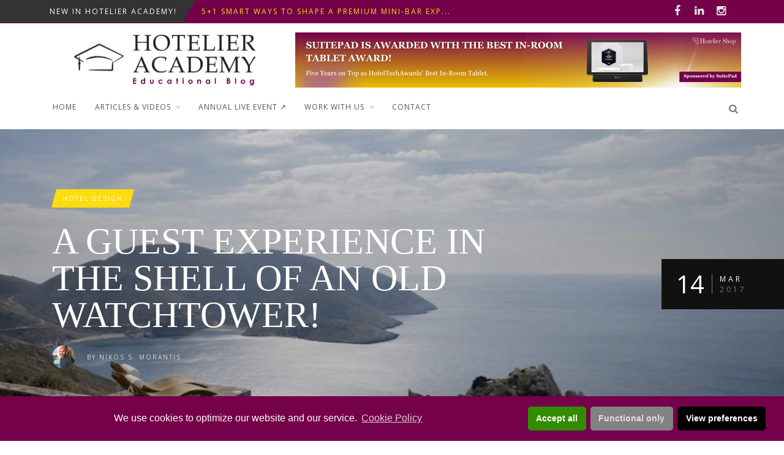

--- FILE ---
content_type: text/html; charset=UTF-8
request_url: https://www.hotelieracademy.org/tainaron-blue-retreat/
body_size: 15859
content:
<!DOCTYPE html> <!--[if IE 7]><html class="ie ie7" lang="en-US" xmlns:fb="https://www.facebook.com/2008/fbml" xmlns:addthis="https://www.addthis.com/help/api-spec" 
 prefix="og: https://ogp.me/ns#"  prefix="og: http://ogp.me/ns#"> <![endif]--> <!--[if IE 8]><html class="ie ie8" lang="en-US" xmlns:fb="https://www.facebook.com/2008/fbml" xmlns:addthis="https://www.addthis.com/help/api-spec" 
 prefix="og: https://ogp.me/ns#"  prefix="og: http://ogp.me/ns#"> <![endif]--> <!--[if !(IE 7) | !(IE 8) ]><!--><html lang="en-US" xmlns:fb="https://www.facebook.com/2008/fbml" xmlns:addthis="https://www.addthis.com/help/api-spec" 
 prefix="og: https://ogp.me/ns#"  prefix="og: http://ogp.me/ns#"> <!--<![endif]--><head><link rel="shortcut icon" href="https://www.hotelieracademy.org/wp-content/uploads/2017/03/favicon1.png"/><meta charset="UTF-8"><meta name="viewport" content="width=device-width, initial-scale=1" /><link rel="pingback" href="https://www.hotelieracademy.org/xmlrpc.php"> <script id="mcjs">!function(c,h,i,m,p){m=c.createElement(h),p=c.getElementsByTagName(h)[0],m.async=1,m.src=i,p.parentNode.insertBefore(m,p)}(document,"script","https://chimpstatic.com/mcjs-connected/js/users/fb21413aeebc0c248bf029487/86eb9d50752be0298198ea73b.js");</script> <link type="text/css" media="all" href="https://www.hotelieracademy.org/wp-content/cache/autoptimize/css/autoptimize_723373332f7c7f092100357b1fbc2e48.css" rel="stylesheet" /><title>A Guest Experience in the Shell of an old Watchtower! - Hotelier Academy</title><meta name="description" content="2 mins read"/><meta name="google-site-verification" content="wQ26whXmHg3Piwf91lsrGfXQcvSHLJ9Kc6Y80D5T9bQ" /><link rel="canonical" href="https://www.hotelieracademy.org/tainaron-blue-retreat/" /><meta name="google-site-verification" content="wQ26whXmHg3Piwf91lsrGfXQcvSHLJ9Kc6Y80D5T9bQ" /><meta property="og:site_name" content="Hotelier Academy - Useful Information &amp; Tips for Hoteliers" /><meta property="og:type" content="article" /><meta property="og:title" content="A Guest Experience in the Shell of an old Watchtower! - Hotelier Academy" /><meta property="og:description" content="2 mins read" /><meta property="og:url" content="https://www.hotelieracademy.org/tainaron-blue-retreat/" /><meta property="article:published_time" content="2017-03-14T15:49:02Z" /><meta property="article:modified_time" content="2018-06-01T14:53:38Z" /><meta name="twitter:card" content="summary" /><meta name="twitter:domain" content="www.hotelieracademy.org" /><meta name="twitter:title" content="A Guest Experience in the Shell of an old Watchtower! - Hotelier Academy" /><meta name="twitter:description" content="2 mins read" /> <script type="application/ld+json" class="aioseo-schema">{"@context":"https:\/\/schema.org","@graph":[{"@type":"WebSite","@id":"https:\/\/www.hotelieracademy.org\/#website","url":"https:\/\/www.hotelieracademy.org\/","name":"Hotelier Academy","description":"Useful Information & Tips for Hoteliers","publisher":{"@id":"https:\/\/www.hotelieracademy.org\/#organization"}},{"@type":"Organization","@id":"https:\/\/www.hotelieracademy.org\/#organization","name":"Hotelier Academy","url":"https:\/\/www.hotelieracademy.org\/","contactPoint":{"@type":"ContactPoint","telephone":"+302103245142","contactType":"Customer Support"}},{"@type":"BreadcrumbList","@id":"https:\/\/www.hotelieracademy.org\/tainaron-blue-retreat\/#breadcrumblist","itemListElement":[{"@type":"ListItem","@id":"https:\/\/www.hotelieracademy.org\/#listItem","position":"1","item":{"@type":"WebPage","@id":"https:\/\/www.hotelieracademy.org\/","name":"Home","description":"WELCOME TO THE HOTELIER ACADEMY! A highly expertized team of Hotel Experts. A love for modern Hospitality. A passion for sharing knowledge. Blended together, they create the Hotelier Academy. A valuable knowledge source for modern Hoteliers, providing Hotelier Tips for management, marketing, online sales, operations & contemporary design. Hotelier Academy\u2019s Experts love to share their knowledge [\u2026]","url":"https:\/\/www.hotelieracademy.org\/"},"nextItem":"https:\/\/www.hotelieracademy.org\/tainaron-blue-retreat\/#listItem"},{"@type":"ListItem","@id":"https:\/\/www.hotelieracademy.org\/tainaron-blue-retreat\/#listItem","position":"2","item":{"@type":"WebPage","@id":"https:\/\/www.hotelieracademy.org\/tainaron-blue-retreat\/","name":"A Guest Experience in the Shell of an old Watchtower!","description":"2 mins read","url":"https:\/\/www.hotelieracademy.org\/tainaron-blue-retreat\/"},"previousItem":"https:\/\/www.hotelieracademy.org\/#listItem"}]},{"@type":"Person","@id":"https:\/\/www.hotelieracademy.org\/author\/morantis\/#author","url":"https:\/\/www.hotelieracademy.org\/author\/morantis\/","name":"Nikos S. Morantis","image":{"@type":"ImageObject","@id":"https:\/\/www.hotelieracademy.org\/tainaron-blue-retreat\/#authorImage","url":"https:\/\/secure.gravatar.com\/avatar\/71417b7df9c4551a53a7c1d7a611863e?s=96&d=mm&r=g","width":"96","height":"96","caption":"Nikos S. Morantis"}},{"@type":"WebPage","@id":"https:\/\/www.hotelieracademy.org\/tainaron-blue-retreat\/#webpage","url":"https:\/\/www.hotelieracademy.org\/tainaron-blue-retreat\/","name":"A Guest Experience in the Shell of an old Watchtower! - Hotelier Academy","description":"2 mins read","inLanguage":"en-US","isPartOf":{"@id":"https:\/\/www.hotelieracademy.org\/#website"},"breadcrumb":{"@id":"https:\/\/www.hotelieracademy.org\/tainaron-blue-retreat\/#breadcrumblist"},"author":"https:\/\/www.hotelieracademy.org\/tainaron-blue-retreat\/#author","creator":"https:\/\/www.hotelieracademy.org\/tainaron-blue-retreat\/#author","image":{"@type":"ImageObject","@id":"https:\/\/www.hotelieracademy.org\/#mainImage","url":"https:\/\/www.hotelieracademy.org\/wp-content\/uploads\/2017\/02\/555096fe81b98.jpg","width":"1000","height":"625"},"primaryImageOfPage":{"@id":"https:\/\/www.hotelieracademy.org\/tainaron-blue-retreat\/#mainImage"},"datePublished":"2017-03-14T15:49:02+00:00","dateModified":"2018-06-01T14:53:38+00:00"},{"@type":"BlogPosting","@id":"https:\/\/www.hotelieracademy.org\/tainaron-blue-retreat\/#blogposting","name":"A Guest Experience in the Shell of an old Watchtower! - Hotelier Academy","description":"2 mins read","headline":"A Guest Experience in the Shell of an old Watchtower!","author":{"@id":"https:\/\/www.hotelieracademy.org\/author\/morantis\/#author"},"publisher":{"@id":"https:\/\/www.hotelieracademy.org\/#organization"},"datePublished":"2017-03-14T15:49:02+00:00","dateModified":"2018-06-01T14:53:38+00:00","articleSection":"Hotel Design, hotel, tainaron blue retreat, greece, traditional","mainEntityOfPage":{"@id":"https:\/\/www.hotelieracademy.org\/tainaron-blue-retreat\/#webpage"},"isPartOf":{"@id":"https:\/\/www.hotelieracademy.org\/tainaron-blue-retreat\/#webpage"},"image":{"@type":"ImageObject","@id":"https:\/\/www.hotelieracademy.org\/#articleImage","url":"https:\/\/www.hotelieracademy.org\/wp-content\/uploads\/2017\/02\/555096fe81b98.jpg","width":"1000","height":"625"}}]}</script> <meta name="description" content="A tiny hotel in Greece, Tainaron Blue Retreat, teaches top quality guest experience in the shell of an old watchtower!"/><link rel="canonical" href="https://www.hotelieracademy.org/tainaron-blue-retreat/" /><meta property="og:locale" content="en_US" /><meta property="og:type" content="article" /><meta property="og:title" content="A Guest Experience in the Shell of an old Watchtower! &ndash; Hotelier Academy" /><meta property="og:description" content="A tiny hotel in Greece, Tainaron Blue Retreat, teaches top quality guest experience in the shell of an old watchtower!" /><meta property="og:url" content="https://www.hotelieracademy.org/tainaron-blue-retreat/" /><meta property="og:site_name" content="Hotelier Academy" /><meta property="article:publisher" content="https://www.facebook.com/hotelacademy/" /><meta property="article:author" content="https://www.facebook.com/nmorantis" /><meta property="article:tag" content="hotel" /><meta property="article:tag" content="tainaron blue retreat" /><meta property="article:tag" content="greece" /><meta property="article:tag" content="traditional" /><meta property="article:section" content="Hotel Design" /><meta property="article:published_time" content="2017-03-14T15:49:02+00:00" /><meta property="article:modified_time" content="2018-06-01T14:53:38+00:00" /><meta property="og:updated_time" content="2018-06-01T14:53:38+00:00" /><meta property="og:image" content="https://www.hotelieracademy.org/wp-content/uploads/2017/02/555096fe81b98.jpg" /><meta property="og:image:secure_url" content="https://www.hotelieracademy.org/wp-content/uploads/2017/02/555096fe81b98.jpg" /><meta property="og:image:width" content="1000" /><meta property="og:image:height" content="625" /><meta property="og:image:alt" content="Tainaron Blue" /><meta name="twitter:card" content="summary_large_image" /><meta name="twitter:description" content="A tiny hotel in Greece, Tainaron Blue Retreat, teaches top quality guest experience in the shell of an old watchtower!" /><meta name="twitter:title" content="A Guest Experience in the Shell of an old Watchtower! &ndash; Hotelier Academy" /><meta name="twitter:image" content="https://www.hotelieracademy.org/wp-content/uploads/2017/02/555096fe81b98.jpg" /> <script type='application/ld+json'>{"@context":"https:\/\/schema.org","@type":"Organization","url":"https:\/\/www.hotelieracademy.org\/","sameAs":["https:\/\/www.facebook.com\/hotelacademy\/","https:\/\/www.linkedin.com\/company\/hotelier-academy-by-destsetters"],"@id":"https:\/\/www.hotelieracademy.org\/#organization","name":"Hotelier Academy","logo":"http:\/\/hotelieracademy.org\/wp-content\/uploads\/2017\/03\/hotelieracademy_logo-3.png"}</script> <link rel='dns-prefetch' href='//js.hs-scripts.com' /><link rel='dns-prefetch' href='//ajax.googleapis.com' /><link rel='dns-prefetch' href='//s7.addthis.com' /><link rel='dns-prefetch' href='//netdna.bootstrapcdn.com' /><link rel='dns-prefetch' href='//fonts.googleapis.com' /><link rel='dns-prefetch' href='//s.w.org' /> <script type="text/javascript">window._wpemojiSettings = {"baseUrl":"https:\/\/s.w.org\/images\/core\/emoji\/11\/72x72\/","ext":".png","svgUrl":"https:\/\/s.w.org\/images\/core\/emoji\/11\/svg\/","svgExt":".svg","source":{"concatemoji":"https:\/\/www.hotelieracademy.org\/wp-includes\/js\/wp-emoji-release.min.js"}};
			!function(a,b,c){function d(a,b){var c=String.fromCharCode;l.clearRect(0,0,k.width,k.height),l.fillText(c.apply(this,a),0,0);var d=k.toDataURL();l.clearRect(0,0,k.width,k.height),l.fillText(c.apply(this,b),0,0);var e=k.toDataURL();return d===e}function e(a){var b;if(!l||!l.fillText)return!1;switch(l.textBaseline="top",l.font="600 32px Arial",a){case"flag":return!(b=d([55356,56826,55356,56819],[55356,56826,8203,55356,56819]))&&(b=d([55356,57332,56128,56423,56128,56418,56128,56421,56128,56430,56128,56423,56128,56447],[55356,57332,8203,56128,56423,8203,56128,56418,8203,56128,56421,8203,56128,56430,8203,56128,56423,8203,56128,56447]),!b);case"emoji":return b=d([55358,56760,9792,65039],[55358,56760,8203,9792,65039]),!b}return!1}function f(a){var c=b.createElement("script");c.src=a,c.defer=c.type="text/javascript",b.getElementsByTagName("head")[0].appendChild(c)}var g,h,i,j,k=b.createElement("canvas"),l=k.getContext&&k.getContext("2d");for(j=Array("flag","emoji"),c.supports={everything:!0,everythingExceptFlag:!0},i=0;i<j.length;i++)c.supports[j[i]]=e(j[i]),c.supports.everything=c.supports.everything&&c.supports[j[i]],"flag"!==j[i]&&(c.supports.everythingExceptFlag=c.supports.everythingExceptFlag&&c.supports[j[i]]);c.supports.everythingExceptFlag=c.supports.everythingExceptFlag&&!c.supports.flag,c.DOMReady=!1,c.readyCallback=function(){c.DOMReady=!0},c.supports.everything||(h=function(){c.readyCallback()},b.addEventListener?(b.addEventListener("DOMContentLoaded",h,!1),a.addEventListener("load",h,!1)):(a.attachEvent("onload",h),b.attachEvent("onreadystatechange",function(){"complete"===b.readyState&&c.readyCallback()})),g=c.source||{},g.concatemoji?f(g.concatemoji):g.wpemoji&&g.twemoji&&(f(g.twemoji),f(g.wpemoji)))}(window,document,window._wpemojiSettings);</script> <link rel='stylesheet' id='font-awesome-css'  href='//netdna.bootstrapcdn.com/font-awesome/4.1.0/css/font-awesome.min.css' type='text/css' media='all' /> <!--[if IE 8]><link rel='stylesheet' id='ie8-css'  href='https://www.hotelieracademy.org/wp-content/themes/edition/css/ie8.css' type='text/css' media='all' /> <![endif]--><link rel='stylesheet' id='redux-google-fonts-tw_options-css'  href='https://fonts.googleapis.com/css?family=Open+Sans%3A400%2C300%2C700' type='text/css' media='all' />  <script data-cfasync="false" data-wpfc-render="false" type="text/javascript" class="cmplz-stats" id='monsterinsights-frontend-script-js-extra'>var monsterinsights_frontend = {"js_events_tracking":"true","download_extensions":"doc,pdf,ppt,zip,xls,docx,pptx,xlsx","inbound_paths":"[{\"path\":\"\\\/go\\\/\",\"label\":\"affiliate\"},{\"path\":\"\\\/recommend\\\/\",\"label\":\"affiliate\"}]","home_url":"https:\/\/www.hotelieracademy.org","hash_tracking":"false","ua":"","v4_id":"G-RGF2X5D0ST"};</script> <script type='text/javascript' src='https://ajax.googleapis.com/ajax/libs/jquery/1.11.1/jquery.min.js'></script> <script type='text/javascript'>var es_data = {"messages":{"es_empty_email_notice":"Please enter email address","es_rate_limit_notice":"You need to wait for sometime before subscribing again","es_single_optin_success_message":"Successfully Subscribed.","es_email_exists_notice":"Email Address already exists!","es_unexpected_error_notice":"Oops.. Unexpected error occurred.","es_invalid_email_notice":"Invalid email address","es_try_later_notice":"Please try after some time"},"es_ajax_url":"https:\/\/www.hotelieracademy.org\/wp-admin\/admin-ajax.php"};</script> <link rel='https://api.w.org/' href='https://www.hotelieracademy.org/wp-json/' /><link rel="alternate" type="application/json+oembed" href="https://www.hotelieracademy.org/wp-json/oembed/1.0/embed?url=https%3A%2F%2Fwww.hotelieracademy.org%2Ftainaron-blue-retreat%2F" /><link rel="alternate" type="text/xml+oembed" href="https://www.hotelieracademy.org/wp-json/oembed/1.0/embed?url=https%3A%2F%2Fwww.hotelieracademy.org%2Ftainaron-blue-retreat%2F&#038;format=xml" />  <script type="text/plain" class="cmplz-script" async src="https://www.googletagmanager.com/gtag/js?id=UA-92434831-1"></script> <script>window.dataLayer = window.dataLayer || [];
  function gtag(){dataLayer.push(arguments);}
  gtag('js', new Date());

  gtag('config', 'UA-92434831-1');</script>  <script type="text/plain" class="cmplz-script">!function(f,b,e,v,n,t,s){if(f.fbq)return;n=f.fbq=function(){n.callMethod?
n.callMethod.apply(n,arguments):n.queue.push(arguments)};if(!f._fbq)f._fbq=n;
n.push=n;n.loaded=!0;n.version='2.0';n.queue=[];t=b.createElement(e);t.async=!0;
t.src=v;s=b.getElementsByTagName(e)[0];s.parentNode.insertBefore(t,s)}(window,
document,'script','https://connect.facebook.net/en_US/fbevents.js');
fbq('init', '364494267300352'); // Insert your pixel ID here.
fbq('track', 'PageView');</script> <noscript><img alt="text" height="1" width="1" style="display:none"
src="https://www.facebook.com/tr?id=364494267300352&ev=PageView&noscript=1"
/></noscript><meta name="google-site-verification" content="wQ26whXmHg3Piwf91lsrGfXQcvSHLJ9Kc6Y80D5T9bQ" /><meta name="facebook-domain-verification" content="blm825lqybks3k6uexu522heg069xn" />  <script type="text/javascript">var _hsq = _hsq || [];
				_hsq.push(["setContentType", "blog-post"]);</script>  <script>(function() {
					var hbspt = window.hbspt = window.hbspt || {};
					hbspt.forms = hbspt.forms || {};
					hbspt._wpFormsQueue = [];
					hbspt.enqueueForm = function(formDef) {
						if (hbspt.forms && hbspt.forms.create) {
							hbspt.forms.create(formDef);
						} else {
							hbspt._wpFormsQueue.push(formDef);
						}
					}
					if (!window.hbspt.forms.create) {
						Object.defineProperty(window.hbspt.forms, 'create', {
							configurable: true,
							get: function() {
								return hbspt._wpCreateForm;
							},
							set: function(value) {
								hbspt._wpCreateForm = value;
								while (hbspt._wpFormsQueue.length) {
									var formDef = hbspt._wpFormsQueue.shift();
									if (!document.currentScript) {
										var formScriptId = 'leadin-forms-v2-js';
										hubspot.utils.currentScript = document.getElementById(formScriptId);
									}
									hbspt._wpCreateForm.call(hbspt.forms, formDef);
								}
							},
						});
					}
				})();</script> <script type="text/javascript">jQuery.post("https://www.hotelieracademy.org/wp-admin/admin-ajax.php", { action: "wmp_update", id: 218, token: "418e83fcd5" });</script><link rel="icon" href="https://www.hotelieracademy.org/wp-content/uploads/2017/03/favicon.png" sizes="32x32" /><link rel="icon" href="https://www.hotelieracademy.org/wp-content/uploads/2017/03/favicon.png" sizes="192x192" /><link rel="apple-touch-icon-precomposed" href="https://www.hotelieracademy.org/wp-content/uploads/2017/03/favicon.png" /><meta name="msapplication-TileImage" content="https://www.hotelieracademy.org/wp-content/uploads/2017/03/favicon.png" /></head><body data-cmplz=1 class="post-template-default single single-post postid-218 single-format-standard edition desktop-device altnav chrome osx"><div class="mm-page"><div id="preloaded-images"> <img src="https://www.hotelieracademy.org/wp-content/themes/edition/images/loading-spin.svg" width="1" height="1" alt="Image" /></div><div class="top-bar"><div class="container"><div class="topbar-left"><div class="breaking range-monthly tw-vertical"><div class="breaking-title"> New&nbsp;in&nbsp;Hotelier&nbsp;Academy!</div><div class="breaking-ticker"><ul class="news-ticker tw-vertical" data-delay="4" data-animation="vertical"><li><a href="https://www.hotelieracademy.org/smart-ways-to-shape-a-premium-mini-bar-experience-in-your-hotel-rooms/" title="5+1 Smart Ways to shape a premium mini-bar experience in your hotel rooms">5+1 Smart Ways to shape a premium mini-bar exp... </a></li><li><a href="https://www.hotelieracademy.org/simvoules-gia-proino-xenodoxiou/" title="Συμβουλες για πρωινο ξενοδοχειου: Πως να φτιαξετε την ημερα των πελατων σας!">Συμβουλες για πρωινο ξενοδοχειου: Πως να φτιαξ... </a></li><li><a href="https://www.hotelieracademy.org/the-5-stages-of-hotel-project-management-for-a-new-accommodation/" title="The 5 stages of hotel project management for a new accommodation">The 5 stages of hotel project management for a... </a></li></ul></div></div> <script>jQuery(document).ready(function() {
							(function($){
								var newsticker = $('.news-ticker'),
									$delay 		= parseInt(newsticker.attr('data-delay') + '000'),
									$animation 	= newsticker.attr('data-animation');

								if ($animation == 'scroll') {
									$ticker = newsticker.bxSlider({
										useCSS: false,
										pager: false,
										ticker: true,
										tickerHover: true,
										autoHover: true,
										speed: $delay * 4
									});
								} else {
									$ticker = newsticker.bxSlider({
										useCSS: false,
										autoHover: true,
										mode: $animation,
										auto: true,
										pager: false,
										pause: $delay
									});
								}
							})(jQuery);
						});</script> </div><div class="topbar-right"> <a href="https://www.facebook.com/hotelieracademy.org/" class="" target="_blank"><i class="fa fa-facebook"></i></a><a href="https://www.linkedin.com/company/hotelieracademy/" class="" target="_blank"><i class="fa fa-linkedin"></i></a><a href="https://www.instagram.com/hotelieracademy/" class="" target="_blank"><i class="fa fa-instagram"></i></a></div></div></div><div class="top-nav altnav"><div class="container top-nav-inner"><div id="logo"><h2> <a href="https://www.hotelieracademy.org"> <span class="logosizer" class="retina" style="max-width: 300px"> <img src="https://www.hotelieracademy.org/wp-content/uploads/2020/05/hotelier_academylogoblog.png" alt="Hotelier Academy"/> </span> </a></h2></div><div class="mobile-link table-cell"> <a href="#mobilemenu"><i class="fa fa-bars"></i></a></div><div class="top-ad"><div class="alignright"> <a><div style="width:100%;position:relative;" class="codeneric_ultimate_ads_manager_ad_wrapper"
 data-place-id="0"
 data-js="false"
 data-id="12834"></div> </a></div><div class="clear"></div></div></div><div class="altcontainer"><div class="container"><div id="menu"><ul id="menu-top-menu" class="sf-menu"><li id="menu-item-4373" class="menu-item menu-item-type-post_type menu-item-object-page menu-item-home menu-item-4373 customsection"><a href="https://www.hotelieracademy.org/">Home</a></li><li id="menu-item-6425" class="menu-item menu-item-type-custom menu-item-object-custom menu-item-has-children menu-item-6425"><a href="#">Articles &#038; Videos</a><ul class="sub-menu"><li id="menu-item-368" class="menu-item menu-item-type-taxonomy menu-item-object-category menu-item-368 customsection"><a href="https://www.hotelieracademy.org/category/hotelier-tips/">Hotelier Tips</a></li><li id="menu-item-8302" class="menu-item menu-item-type-taxonomy menu-item-object-category menu-item-8302 customsection"><a href="https://www.hotelieracademy.org/category/hotel-expert-talks/">Hotel Expert Talks</a></li><li id="menu-item-6426" class="menu-item menu-item-type-taxonomy menu-item-object-category menu-item-6426 customsection"><a href="https://www.hotelieracademy.org/category/presentations/">Presentations</a></li><li id="menu-item-369" class="menu-item menu-item-type-taxonomy menu-item-object-category menu-item-369 customsection"><a href="https://www.hotelieracademy.org/category/hotel-case-studies/">Case Studies</a></li><li id="menu-item-1458" class="menu-item menu-item-type-taxonomy menu-item-object-category menu-item-1458 customsection"><a href="https://www.hotelieracademy.org/category/hotel-stories/">Hotel Stories</a></li><li id="menu-item-2014" class="menu-item menu-item-type-taxonomy menu-item-object-category menu-item-2014 customsection"><a href="https://www.hotelieracademy.org/category/hotel-collection/">Hotel Collections</a></li><li id="menu-item-9949" class="menu-item menu-item-type-taxonomy menu-item-object-category menu-item-9949 customsection"><a href="https://www.hotelieracademy.org/category/industry-news/brand-presentations/">Brand Presentations</a></li><li id="menu-item-8295" class="menu-item menu-item-type-taxonomy menu-item-object-category menu-item-8295 customsection"><a href="https://www.hotelieracademy.org/category/events/">Events</a></li></ul></li><li id="menu-item-10180" class="menu-item menu-item-type-custom menu-item-object-custom menu-item-10180"><a target="_blank" href="https://www.live.hotelieracademy.org/">ANNUAL LIVE EVENT &#x2197;︎</a></li><li id="menu-item-10181" class="menu-item menu-item-type-custom menu-item-object-custom menu-item-has-children menu-item-10181"><a href="#">Work with Us</a><ul class="sub-menu"><li id="menu-item-10192" class="menu-item menu-item-type-post_type menu-item-object-page menu-item-10192 customsection"><a href="https://www.hotelieracademy.org/hotelier-academy-companies/">For Companies</a></li><li id="menu-item-11792" class="menu-item menu-item-type-post_type menu-item-object-page menu-item-11792 customsection"><a href="https://www.hotelieracademy.org/become-an-author/">Become an Author</a></li><li id="menu-item-11784" class="menu-item menu-item-type-post_type menu-item-object-page menu-item-11784 customsection"><a href="https://www.hotelieracademy.org/become-an-instructor/">Become an Instructor</a></li></ul></li><li id="menu-item-10172" class="menu-item menu-item-type-post_type menu-item-object-page menu-item-10172 customsection"><a href="https://www.hotelieracademy.org/contact-hotelier-academy/">Contact</a></li></ul><div class="searchnav"><div class="search-form search"><form role="search" method="get" name="SearchForm" class="search-form" action="https://www.hotelieracademy.org/"> <label> <input type="search" class="search-field" placeholder="Search..." value="" name="s" title="Search..." /> </label></form> <i class="fa fa-search searchbutton"></i></div></div><div class="clear"></div></div></div><div class="clear"></div></div></div><nav id="mobilemenu"><ul><li class="menu-item menu-item-type-post_type menu-item-object-page menu-item-home menu-item-4373"><a href="https://www.hotelieracademy.org/">Home</a></li><li class="menu-item menu-item-type-custom menu-item-object-custom menu-item-has-children menu-item-6425"><a href="#">Articles &#038; Videos</a><ul class="sub-menu"><li class="menu-item menu-item-type-taxonomy menu-item-object-category menu-item-368"><a href="https://www.hotelieracademy.org/category/hotelier-tips/">Hotelier Tips</a></li><li class="menu-item menu-item-type-taxonomy menu-item-object-category menu-item-8302"><a href="https://www.hotelieracademy.org/category/hotel-expert-talks/">Hotel Expert Talks</a></li><li class="menu-item menu-item-type-taxonomy menu-item-object-category menu-item-6426"><a href="https://www.hotelieracademy.org/category/presentations/">Presentations</a></li><li class="menu-item menu-item-type-taxonomy menu-item-object-category menu-item-369"><a href="https://www.hotelieracademy.org/category/hotel-case-studies/">Case Studies</a></li><li class="menu-item menu-item-type-taxonomy menu-item-object-category menu-item-1458"><a href="https://www.hotelieracademy.org/category/hotel-stories/">Hotel Stories</a></li><li class="menu-item menu-item-type-taxonomy menu-item-object-category menu-item-2014"><a href="https://www.hotelieracademy.org/category/hotel-collection/">Hotel Collections</a></li><li class="menu-item menu-item-type-taxonomy menu-item-object-category menu-item-9949"><a href="https://www.hotelieracademy.org/category/industry-news/brand-presentations/">Brand Presentations</a></li><li class="menu-item menu-item-type-taxonomy menu-item-object-category menu-item-8295"><a href="https://www.hotelieracademy.org/category/events/">Events</a></li></ul></li><li class="menu-item menu-item-type-custom menu-item-object-custom menu-item-10180"><a target="_blank" href="https://www.live.hotelieracademy.org/">ANNUAL LIVE EVENT &#x2197;︎</a></li><li class="menu-item menu-item-type-custom menu-item-object-custom menu-item-has-children menu-item-10181"><a href="#">Work with Us</a><ul class="sub-menu"><li class="menu-item menu-item-type-post_type menu-item-object-page menu-item-10192"><a href="https://www.hotelieracademy.org/hotelier-academy-companies/">For Companies</a></li><li class="menu-item menu-item-type-post_type menu-item-object-page menu-item-11792"><a href="https://www.hotelieracademy.org/become-an-author/">Become an Author</a></li><li class="menu-item menu-item-type-post_type menu-item-object-page menu-item-11784"><a href="https://www.hotelieracademy.org/become-an-instructor/">Become an Instructor</a></li></ul></li><li class="menu-item menu-item-type-post_type menu-item-object-page menu-item-10172"><a href="https://www.hotelieracademy.org/contact-hotelier-academy/">Contact</a></li></ul></nav><div id="sitecontainer"><div class="no-sidebar has-thumbnail has-full-image no-review sharing-enabled author-box-enabled related-enabled dropcap-enabled highlight_category_88 post-218 post type-post status-publish format-standard has-post-thumbnail hentry category-hotel-design tag-hotel tag-tainaron-blue-retreat tag-greece tag-traditional"><div class="pagetitleloading background-imaged loading-dark"><div class="pagetitle item imagewrapper full-image"><div class="imagecover"> <img src="https://www.hotelieracademy.org/wp-content/uploads/2017/02/555096fe81b98.jpg" alt="Tainaron Blue" class="top-bg-image"/></div><div class="overlay"></div><div class="posttitle slidecaptionwrap"><div class="slidecaptioncenter container"><div class="slidecaption"><div class="col-md-8"><div class="badge"><a href="https://www.hotelieracademy.org/category/hotel-design/" class="category-88" title="More Hotel Design Posts">Hotel Design</a><div class="clear"></div></div><h1 class="title entry-title" > A Guest Experience in the Shell of an old Watchtower!</h1><div class="byline"> <img alt='' src='https://secure.gravatar.com/avatar/71417b7df9c4551a53a7c1d7a611863e?s=38&#038;d=mm&#038;r=g' srcset='https://secure.gravatar.com/avatar/71417b7df9c4551a53a7c1d7a611863e?s=76&#038;d=mm&#038;r=g 2x' class='avatar avatar-38 photo' height='38' width='38' /> <span class="author vcard tiny-details"> By <span class="fn" > <a href="https://www.hotelieracademy.org/author/morantis/" title="Posts by Nikos S. Morantis" rel="author">Nikos S. Morantis</a> </span> <span class="mobiledate"> <span class="tw-bullet">&nbsp;&bull;&nbsp;</span> 9 years ago </span> </span></div></div></div></div></div> <span ></span><div class="date updated"> <span class="day"> 14 </span><p> <span class="month"> Mar </span> <br /> <span class="year"> 2017 </span></p></div></div></div><div class="container"><div class="rightside"><div class="postcontentwrap"><div class="sharingwrap desktop-share"><div class="sharing"><div class="sharing-inner"> <a href="#share-box" class="open-popup-link post-share share popup-with-move-anim" data-post_id="218"><div class="sharecircle count">0</div><i class="fa fa-share-square-o"></i><span class="sharetitle" data-clicked="Shared">Share</span> </a> <a href="#respond" class="comment"><div class="sharecircle"> 0</div> <i class="fa fa-comment-o"></i> <span class="sharetitle"> Comment </span> </a> <a href="#" class="post-like love" data-post_id="218"><div class="sharecircle count">3</div><i class="fa fa-heart-o"></i><span class="sharetitle" data-clicked="Loved">Love</span></a><div id="share-box" class="zoom-anim-dialog mfp-hide"> <span class="share-subtitle"> Share </span><h4>A Guest Experience in the Shell of an old Watchtower!</h4>  <script type="text/javascript">function share_window(width, height, network) {
						var leftPosition, topPosition;
						//Allow for borders.
						leftPosition = (window.screen.width / 2) - ((width / 2) + 10);
						//Allow for title and status bars.
						topPosition = (window.screen.height / 2) - ((height / 2) + 50);
						var windowFeatures = "status=no,height=" + height + ",width=" + width + ",resizable=yes,left=" + leftPosition + ",top=" + topPosition + ",screenX=" + leftPosition + ",screenY=" + topPosition + ",toolbar=no,menubar=no,scrollbars=no,location=no,directories=no";
						u=location.href;
						t=document.title;

						switch(network) {
							case 'facebook':
								window.open('http://www.facebook.com/sharer.php?u='+encodeURIComponent(u)+'&t='+encodeURIComponent(t),'sharer', windowFeatures);
								return false;
							break;
							case 'twitter':
								window.open('http://twitter.com/home?status=A+Guest+Experience+in+the+Shell+of+an+old+Watchtower%21%20-%20https://www.hotelieracademy.org/tainaron-blue-retreat/','sharer', windowFeatures);
								return false;
						  	break;
							case 'linkedin':
								window.open('http://www.linkedin.com/shareArticle?mini=true&url=https://www.hotelieracademy.org/tainaron-blue-retreat/&title=A Guest Experience in the Shell of an old Watchtower!&source=Hotelier Academy','sharer', windowFeatures);
								return false;
							break;
							case 'pinterest':
								window.open('http://pinterest.com/pin/create/button/?url=https://www.hotelieracademy.org/tainaron-blue-retreat/&media=https://www.hotelieracademy.org/wp-content/uploads/2017/02/555096fe81b98.jpg&description=A%20Guest%20Experience%20in%20the%20Shell%20of%20an%20old%20Watchtower%21','sharer', windowFeatures);
								return false;
							break;
							case 'google':
								window.open('http://plus.google.com/share?url=https://www.hotelieracademy.org/tainaron-blue-retreat/','sharer', windowFeatures);
								return false;
							break;
							default:
								console.error('Error: network was not defined.');
							break; 
					  }
				  }</script>  <a href="http://www.facebook.com/sharer.php?u=https://www.hotelieracademy.org/tainaron-blue-retreat/" onClick="return share_window(500, 300, 'facebook')" target="_blank" class="hint--bottom facebook-icon" data-hint="Share on Facebook"> <i class="fa fa-facebook-square"></i> </a> <a href="http://twitter.com/home?status=A%20Guest%20Experience%20in%20the%20Shell%20of%20an%20old%20Watchtower%21%20-%20https://www.hotelieracademy.org/tainaron-blue-retreat/" onClick="return share_window(500, 300, 'twitter')" target="_blank" class="hint--bottom twitter-icon" data-hint="Share on Twitter"> <i class="fa fa-twitter-square"></i> </a> <a href="http://www.linkedin.com/shareArticle?mini=true&amp;url=https://www.hotelieracademy.org/tainaron-blue-retreat/&amp;title=A%20Guest%20Experience%20in%20the%20Shell%20of%20an%20old%20Watchtower%21&amp;source=Hotelier Academy" onClick="return share_window(500, 300, 'linkedin')" class="hint--bottom linkedin-icon" data-hint="Share on LinkedIn"> <i class="fa fa-linkedin-square"></i> </a> <a href="http://pinterest.com/pin/create/button/?url=https://www.hotelieracademy.org/tainaron-blue-retreat/&amp;media=https://www.hotelieracademy.org/wp-content/uploads/2017/02/555096fe81b98.jpg&amp;description=A%20Guest%20Experience%20in%20the%20Shell%20of%20an%20old%20Watchtower%21" onClick="return share_window(750, 300, 'pinterest')" class="hint--bottom pinterest-icon" data-hint="Share on Pinterest"> <i class="fa fa-pinterest"></i> </a> <a href="http://plus.google.com/share?url=https://www.hotelieracademy.org/tainaron-blue-retreat/" class="hint--bottom googleplus-icon" onClick="return share_window(500, 475, 'google')" data-hint="Share on Google+"> <i class="fa fa-google-plus-square"></i> </a></div></div></div></div><div class="rightcontent"><div class="postcontent content"><h2 class="post-subtitle" > Tainaron Blue Retreat; A tiny hotel teaches luxury guest experience in the shell of a tower</h2> <span class="wtr-time-wrap before-content"> <span class="wtr-time-number">2</span> mins read</span><div id="wtr-content" 
 data-bg="transparent" 
 data-fg="#740a4a" 
 data-width="5" 
 data-mute="" 
 data-fgopacity="1.00" 
 data-mutedopacity="0.5" 
 data-placement="top" 
 data-placement-offset="0" 
 data-content-offset="0" 
 data-placement-touch="top" 
 data-placement-offset-touch="0" 
 data-transparent="1" 
 data-touch="" 
 data-non-touch="1" 
 data-comments="0" 
 data-commentsbg="#740a4a" 
 data-location="page" 
 data-mutedfg="#740a4a" 
 data-rtl="" 
 ><p>When building a hotel, there are two possible scenarios. The first one is that you plan to start a new business that will offer hospitality and services, and the second one, is about transforming your dream and your feelings into a place that will host some of the most memorable experiences of your guests. The second scenario seems to have been followed by a talented couple of architects, Kostas &amp; Kassiani, who loved so much an abandoned old watchtower on the top of a hill in Mani, that turned it into <a href="https://www.travelbyinterest.com/hotel/562" target="_blank" rel="noopener">one of the most exciting tiny hotels in the world</a>.<img class="normal alignleft size-full wp-image-219" src="http://hotelieracademy.org/wp-content/uploads/2017/02/EvITOdqG9L.jpg" alt="Tainaron Blue Retreat" width="1000" height="750" srcset="https://www.hotelieracademy.org/wp-content/uploads/2017/02/EvITOdqG9L.jpg 1000w, https://www.hotelieracademy.org/wp-content/uploads/2017/02/EvITOdqG9L-300x225.jpg 300w, https://www.hotelieracademy.org/wp-content/uploads/2017/02/EvITOdqG9L-768x576.jpg 768w, https://www.hotelieracademy.org/wp-content/uploads/2017/02/EvITOdqG9L-740x555.jpg 740w" sizes="(max-width: 1000px) 100vw, 1000px" /></p><p>While forming the guests’ experience in a newly built hotel, it is vital to pay attention to the locality and ambience of the natural landscape. Only then the result will be harmonized with the location and will give the travellers the reasons they seek to choose it, offering them a lifetime holiday experience. Paying the highest attention to this fact, Kostas and Kassiani, created <a href="http://www.destsetters.com/hotel/667/luxury/tainaron-blue-retreat-vathia-mani-greece">Tainaron Blue Retreat</a>, by renewing the old tower with pure local materials, using traditional techniques, and letting the architecture itself to connect the past history of the place with the exemplary luxury the property offers nowadays, in the most natural way.</p><p>In order to keep the right balance, while respecting the historic character of the building, the interior design consists of really high quality and minimal designed furniture and objects, that highlight the luxury experience of the hotel. The top quality mattresses, the eccentric but low profile objects, and a decoration which focuses on the ideal hotel ambience, and not to unnecessary exaggerations, are the main characteristics that define the guest experience and lead to a legendary hotel fame.</p><p>Last but not least, knowing the deserted character of the hotel, the owners cared to offer the optimum local culinary experience, at a level that is difficult for the hotel’s guests to wish to leave the place in any case. Local products, traditional recipes of Mani, and a talented chef are enough to complete the hospitality dream that Tainaron Blue offers, making it one of the “Must-Visit Hotels” all travellers should visit at least once in their lifetime.</p><div class='single-slideshow gallery-wrap info pager no-autoplay'><ul id='gallery-2' class='bxslider gallery galleryid-218 gallery-columns-3 gallery-size-contentslideshow pager nocaption nolink slideshow contentslideshow '><li class='gallery-icon notlinked'><img src="https://www.hotelieracademy.org/wp-content/uploads/2017/02/FaofLk1p2y.jpg" class="attachment-full size-full" alt="" title="" srcset="https://www.hotelieracademy.org/wp-content/uploads/2017/02/FaofLk1p2y.jpg 800w, https://www.hotelieracademy.org/wp-content/uploads/2017/02/FaofLk1p2y-300x193.jpg 300w, https://www.hotelieracademy.org/wp-content/uploads/2017/02/FaofLk1p2y-768x493.jpg 768w, https://www.hotelieracademy.org/wp-content/uploads/2017/02/FaofLk1p2y-740x475.jpg 740w" sizes="(max-width: 800px) 100vw, 800px" /></li><li class='gallery-icon notlinked'><img src="https://www.hotelieracademy.org/wp-content/uploads/2017/02/wvLUOzcoQT.jpg" class="attachment-full size-full" alt="" title="" srcset="https://www.hotelieracademy.org/wp-content/uploads/2017/02/wvLUOzcoQT.jpg 799w, https://www.hotelieracademy.org/wp-content/uploads/2017/02/wvLUOzcoQT-300x211.jpg 300w, https://www.hotelieracademy.org/wp-content/uploads/2017/02/wvLUOzcoQT-768x540.jpg 768w, https://www.hotelieracademy.org/wp-content/uploads/2017/02/wvLUOzcoQT-740x521.jpg 740w" sizes="(max-width: 799px) 100vw, 799px" /></li><li class='gallery-icon notlinked'><img src="https://www.hotelieracademy.org/wp-content/uploads/2017/02/ou5tryI7bD.jpg" class="attachment-full size-full" alt="" title="" srcset="https://www.hotelieracademy.org/wp-content/uploads/2017/02/ou5tryI7bD.jpg 1000w, https://www.hotelieracademy.org/wp-content/uploads/2017/02/ou5tryI7bD-300x225.jpg 300w, https://www.hotelieracademy.org/wp-content/uploads/2017/02/ou5tryI7bD-768x576.jpg 768w, https://www.hotelieracademy.org/wp-content/uploads/2017/02/ou5tryI7bD-740x555.jpg 740w" sizes="(max-width: 1000px) 100vw, 1000px" /></li><li class='gallery-icon notlinked'><img src="https://www.hotelieracademy.org/wp-content/uploads/2017/02/URbTSr1QqE.jpg" class="attachment-full size-full" alt="" title="" srcset="https://www.hotelieracademy.org/wp-content/uploads/2017/02/URbTSr1QqE.jpg 806w, https://www.hotelieracademy.org/wp-content/uploads/2017/02/URbTSr1QqE-300x223.jpg 300w, https://www.hotelieracademy.org/wp-content/uploads/2017/02/URbTSr1QqE-768x571.jpg 768w, https://www.hotelieracademy.org/wp-content/uploads/2017/02/URbTSr1QqE-740x550.jpg 740w" sizes="(max-width: 806px) 100vw, 806px" /></li><li class='gallery-icon notlinked'><img src="https://www.hotelieracademy.org/wp-content/uploads/2017/02/2rv95YpR1t.jpg" class="attachment-full size-full" alt="" title="" srcset="https://www.hotelieracademy.org/wp-content/uploads/2017/02/2rv95YpR1t.jpg 1080w, https://www.hotelieracademy.org/wp-content/uploads/2017/02/2rv95YpR1t-300x200.jpg 300w, https://www.hotelieracademy.org/wp-content/uploads/2017/02/2rv95YpR1t-768x512.jpg 768w, https://www.hotelieracademy.org/wp-content/uploads/2017/02/2rv95YpR1t-1024x683.jpg 1024w, https://www.hotelieracademy.org/wp-content/uploads/2017/02/2rv95YpR1t-740x493.jpg 740w" sizes="(max-width: 1080px) 100vw, 1080px" /></li><li class='gallery-icon notlinked'><img src="https://www.hotelieracademy.org/wp-content/uploads/2017/02/555096fe81b98.jpg" class="attachment-full size-full" alt="Tainaron Blue" title="" srcset="https://www.hotelieracademy.org/wp-content/uploads/2017/02/555096fe81b98.jpg 1000w, https://www.hotelieracademy.org/wp-content/uploads/2017/02/555096fe81b98-300x188.jpg 300w, https://www.hotelieracademy.org/wp-content/uploads/2017/02/555096fe81b98-768x480.jpg 768w, https://www.hotelieracademy.org/wp-content/uploads/2017/02/555096fe81b98-740x463.jpg 740w" sizes="(max-width: 1000px) 100vw, 1000px" /></li></ul><div class="clear"></div></div><div class='clear'></div></div></div><div class="afterpost-items"><div class="tagcloud badge"><h5>Tags</h5><a href="https://www.hotelieracademy.org/tag/hotel/" rel="tag">hotel</a> <a href="https://www.hotelieracademy.org/tag/tainaron-blue-retreat/" rel="tag">tainaron blue retreat</a> <a href="https://www.hotelieracademy.org/tag/greece/" rel="tag">greece</a> <a href="https://www.hotelieracademy.org/tag/traditional/" rel="tag">traditional</a></div><div class="clear"></div><div class="authorboxwrap"><div class="section-title"><p><span>The Author</span></p></div><div class="authorboxfull"><div class="one-fifth avatar-container"> <a href="https://www.hotelieracademy.org/author/morantis/" ><img alt='Nikos S. Morantis' src='https://secure.gravatar.com/avatar/71417b7df9c4551a53a7c1d7a611863e?s=96&#038;d=mm&#038;r=g' srcset='https://secure.gravatar.com/avatar/71417b7df9c4551a53a7c1d7a611863e?s=192&#038;d=mm&#038;r=g 2x' class='avatar avatar-96 photo' height='96' width='96' /></a><h4> <a href="https://www.hotelieracademy.org/author/morantis/" title="Posts by Nikos S. Morantis" rel="author">Nikos S. Morantis</a></h4></div><div class="four-fifth text-container column-last"><div class="author-description"> Nikos is the person behind successful tourism startups like <a href="https://www.travelbyinterest.com/">Travel by Interest</a>, <a href="https://www.destsetters.com/">Destsetters</a> &amp; <a href="https://www.hotelieracademy.org/">Hotelier Academy</a>. With his important experience in the Hospitality Industry, he helps both hotels &amp; companies to succeed in the tourism market while at the same time he loves sharing his knowledge with professionals around the world. Hotel Concept Making, Travel Digital Marketing &amp; Tourism Strategy are few of his habits and he is always open to fresh collaborations! You can find him as an author in Hotelier Academy or as a C.E.O in Travel by Interest or directly to his LinkedIn profile for new challenges!</div><div class="authorsocial"> <a href="https://www.facebook.com/hotelieracademy.org/" class="" target="_blank"><i class="fa fa-facebook"></i></a><a href="https://www.linkedin.com/in/nikossmorantis/" class="" target="_blank"><i class="fa fa-linkedin"></i></a><a href="https://www.instagram.com/hotelieracademy/" class="" target="_blank"><i class="fa fa-instagram"></i></a><div class="clear"></div></div></div><div class="clear"></div></div></div><div class="related-posts"><div class="related-inner"><div class="section-title"><p><span>You Might Also Like</span></p></div><div class="highlight_category_88 has-thumbnail related grid-item"><div class="isobrick-inner"> <img src="https://www.hotelieracademy.org/wp-content/uploads/2018/11/ROOM24_02-1200x641-1-426x351.jpg" class="attachment-related size-related wp-post-image" alt="" srcset="https://www.hotelieracademy.org/wp-content/uploads/2018/11/ROOM24_02-1200x641-1-426x351.jpg 426w, https://www.hotelieracademy.org/wp-content/uploads/2018/11/ROOM24_02-1200x641-1-426x351-300x247.jpg 300w" sizes="(max-width: 426px) 100vw, 426px" /> <span class="thumboverdate"> <i class="fa fa-bookmark"></i> 7 years ago </span><div class="thumbovertext"><div class="badge"> <a href="https://www.hotelieracademy.org/category/hotel-design/" class="category-88" title="More Hotel Design Posts">Hotel Design</a><a href="https://www.hotelieracademy.org/category/hotelier-tips/" class="category-3" title="More Hotelier Tips Posts">Hotelier Tips</a><div class="clear"></div></div><h2 class="title"> <a href="https://www.hotelieracademy.org/hotel-renovation-tips-the-4-key-steps/" title="Hotel Renovation Tips: The 4 Key Steps"> Hotel Renovation Tips: The 4 Key Steps </a></h2> <a class="button outline" href="https://www.hotelieracademy.org/hotel-renovation-tips-the-4-key-steps/"  title="Hotel Renovation Tips: The 4 Key Steps"> Read More </a></div> <a class="brick-thumb-link" href="https://www.hotelieracademy.org/hotel-renovation-tips-the-4-key-steps/"  title="Hotel Renovation Tips: The 4 Key Steps"> Hotel Renovation Tips: The 4 Key Steps </a></div></div><div class="highlight_category_3 has-thumbnail related grid-item"><div class="isobrick-inner"> <img src="https://www.hotelieracademy.org/wp-content/uploads/2016/07/drz-dst_Q1A5029-525x564.jpg" class="attachment-related size-related wp-post-image" alt="Reach more Gay &amp; Lesbian guests" srcset="https://www.hotelieracademy.org/wp-content/uploads/2016/07/drz-dst_Q1A5029-525x564.jpg 525w, https://www.hotelieracademy.org/wp-content/uploads/2016/07/drz-dst_Q1A5029-410x441.jpg 410w" sizes="(max-width: 525px) 100vw, 525px" /> <span class="thumboverdate"> <i class="fa fa-bookmark"></i> 9 years ago </span><div class="thumbovertext"><div class="badge"> <a href="https://www.hotelieracademy.org/category/hotelier-tips/" class="category-3" title="More Hotelier Tips Posts">Hotelier Tips</a><div class="clear"></div></div><h2 class="title"> <a href="https://www.hotelieracademy.org/targeting-lgbt-travel-audience/" title="LGBT Travel Audience | How to reach more Gay &#038; Lesbian Hotel Guests"> LGBT Travel Audience | How to reach more Gay &#038; Lesbian Hotel Guests </a></h2> <a class="button outline" href="https://www.hotelieracademy.org/targeting-lgbt-travel-audience/"  title="LGBT Travel Audience | How to reach more Gay &#038; Lesbian Hotel Guests"> Read More </a></div> <a class="brick-thumb-link" href="https://www.hotelieracademy.org/targeting-lgbt-travel-audience/"  title="LGBT Travel Audience | How to reach more Gay &#038; Lesbian Hotel Guests"> LGBT Travel Audience | How to reach more Gay &#038; Lesbian Hotel Guests </a></div></div><div class="clear"></div></div></div><div class="commentwrapper"><div class="commentsform"><div class="section-title"> <span>Submit a Comment</span></div><div id="respond" class="comment-respond"><h3 id="reply-title" class="comment-reply-title"> <small><a rel="nofollow" id="cancel-comment-reply-link" href="/tainaron-blue-retreat/#respond" style="display:none;">Cancel reply</a></small></h3><form action="https://www.hotelieracademy.org/wp-comments-post.php" method="post" id="commentsubmit" class="comment-form" novalidate> <label for="comment">Message<span>*</span></label><textarea name="comment" id="comment" cols="58" rows="8" tabindex="4" class="required"></textarea><div> <label for="author">Name<span class="required">*</span></label> <input type="text" name="author"  id="author" value="" size="22" tabindex="1" class="required"/></div><div> <label for="email">Mail<span class="required">*</span></label> <input type="text" name="email"  id="email" value="" size="22" tabindex="2" class="required email"/></div> <label for="url">Website</label> <input type="text" name="url" id="url" value="" size="44" tabindex="3" /><p class="aiowps-captcha"><label for="aiowps-captcha-answer">Please enter an answer in digits:</label><div class="aiowps-captcha-equation"><strong>7 &#43; nineteen = <input type="hidden" name="aiowps-captcha-string-info" id="aiowps-captcha-string-info" value="x42oxj9nvr" /><input type="hidden" name="aiowps-captcha-temp-string" id="aiowps-captcha-temp-string" value="1768653349" /><input type="text" size="2" id="aiowps-captcha-answer" name="aiowps-captcha-answer" value="" autocomplete="off" /></strong></div></p><p class="form-submit"><input name="submit" type="submit" id="submit" class="submit" value="Post Comment" /> <input type='hidden' name='comment_post_ID' value='218' id='comment_post_ID' /> <input type='hidden' name='comment_parent' id='comment_parent' value='0' /></p><p style="display: none;"><input type="hidden" id="akismet_comment_nonce" name="akismet_comment_nonce" value="cdf493a803" /></p><p style="display: none;"><input type="hidden" id="ak_js" name="ak_js" value="96"/></p></form></div></div></div></div></div><div class="clear"></div></div></div></div></div><div class="clear"></div><div id="footer" class="dark"><div class="container clearfix"><div class="col-md-12"><div class="one-third"><div id="text-10" class="widget widget_text"><div class="textwidget"><a href="https://www.hotelieracademy.org/" target="_blank"><img class="normal alignnone wp-image-1021 size-full" src="https://www.hotelieracademy.org/wp-content/uploads/2017/04/Background-Layer-1.png" alt="footer_logo" width="250" height="55" /></a> <br/ > <span style="color: #ffffff; font-size: 12px; font-style: italic;"><em>The most up-to-date Hotelier Knowledge Source</em></span></div></div><div class="clear"></div><div id="text-51" class="widget widget_text"><div class="textwidget"><p><a href="https://www.facebook.com/hotelieracademy.org/" class="tw-social-icon  facebook" target="_self" title="" rel=""></a> <a href="https://www.linkedin.com/company/hotelieracademy" class="tw-social-icon  linkedin" target="_self" title="" rel=""></a> <a href="https://www.instagram.com/hotelieracademyinternational/" class="tw-social-icon  instagram" target="_self" title="" rel=""></a></p></div></div><div class="clear"></div></div><div class="one-third"><div id="text-26" class="widget widget_text"><div class="textwidget"><p style="text-align: center; font-size: 12px;"><a href="https://www.hotelieracademy.org/" target="_blank">Home</a></p><p style="text-align: center; font-size: 12px;"><a href="https://www.hotelieracademy.gr" target="_blank">Hotelier Academy Greece</a></p><p style="text-align: center; font-size: 12px;"><a href="https://www.hotelieracademy.org/hotelier-academy-authors/" target="_blank">Authors</a></p><p style="text-align: center; font-size: 12px;"><a href="https://www.hotelieracademy.org/privacy-policy/" target="_blank">Privacy Policy</a></p><p style="text-align: center; font-size: 12px;"><a href="https://www.hotelieracademy.org/cookie-policy-eu//" target="_blank">Cookie Policy</a></p><p style="text-align: center; font-size: 12px;"><a href="https://www.hotelieracademy.org/contact-hotelier-academy/" target="_blank">Contact Us</a></p></div></div><div class="clear"></div></div><div class="one-third column-last"><div id="mc4wp_form_widget-3" class="widget widget_mc4wp_form_widget"><h3 class="widget-title">Subscribe to our Newsletters</h3><script>(function() {
	window.mc4wp = window.mc4wp || {
		listeners: [],
		forms: {
			on: function(evt, cb) {
				window.mc4wp.listeners.push(
					{
						event   : evt,
						callback: cb
					}
				);
			}
		}
	}
})();</script><form id="mc4wp-form-1" class="mc4wp-form mc4wp-form-3738 mc4wp-form-theme mc4wp-form-theme-green" method="post" data-id="3738" data-name="Subscribers" ><div class="mc4wp-form-fields"><p> <label>Email address: </label> <input type="email" name="EMAIL" placeholder="Enter your email address" required /></p><p> <label> <input name="AGREE_TO_TERMS" type="checkbox" value="1" required=""> <a href="https://www.hotelieracademy.org/terms-of-use/" target="_blank">I confirm that I have read the Privacy Notice and I accept the Terms of Use</a> </label></p><p> <input type="submit" value="Sign up" /></p></div><label style="display: none !important;">Leave this field empty if you're human: <input type="text" name="_mc4wp_honeypot" value="" tabindex="-1" autocomplete="off" /></label><input type="hidden" name="_mc4wp_timestamp" value="1768653349" /><input type="hidden" name="_mc4wp_form_id" value="3738" /><input type="hidden" name="_mc4wp_form_element_id" value="mc4wp-form-1" /><div class="mc4wp-response"></div></form></div><div class="clear"></div><div id="text-18" class="widget widget_text"><div class="textwidget"><p style="text-align: right; font-size: 12px;"><em>© Copyright: </br > <a href="http://www.morantis.com" target="_blank">Destsetters | Tourism Strategy Specialists</a> | 2017-2021</em></p></div></div><div class="clear"></div></div><div class="clear"></div></div></div><div class="clear"></div></div><div class="top"> <a href="#"> <span class="scrolltop"> <span> Top </span> </span> </a></div></div></div>  <script type="text/plain" class="cmplz-script" async defer src="//assets.pinterest.com/js/pinit.js"></script><script>(function() {function maybePrefixUrlField() {
	if (this.value.trim() !== '' && this.value.indexOf('http') !== 0) {
		this.value = "http://" + this.value;
	}
}

var urlFields = document.querySelectorAll('.mc4wp-form input[type="url"]');
if (urlFields) {
	for (var j=0; j < urlFields.length; j++) {
		urlFields[j].addEventListener('blur', maybePrefixUrlField);
	}
}
})();</script> <script data-cfasync="false" type="text/javascript">if (window.addthis_product === undefined) { window.addthis_product = "wpwt"; } if (window.wp_product_version === undefined) { window.wp_product_version = "wpwt-3.2.6"; } if (window.addthis_share === undefined) { window.addthis_share = {}; } if (window.addthis_config === undefined) { window.addthis_config = {"data_track_clickback":true,"data_ga_property":"UA-92434831-1","data_ga_social":true,"ui_atversion":"300"}; } if (window.addthis_plugin_info === undefined) { window.addthis_plugin_info = {"info_status":"enabled","cms_name":"WordPress","plugin_name":"Website Tools by AddThis","plugin_version":"3.2.6","plugin_mode":"AddThis","anonymous_profile_id":"wp-0c49d5256f2f63e7a91878b25f713708","page_info":{"template":"posts","post_type":""},"sharing_enabled_on_post_via_metabox":true}; } 
                    (function() {
                      var first_load_interval_id = setInterval(function () {
                        if (typeof window.addthis !== 'undefined') {
                          window.clearInterval(first_load_interval_id);
                          if (typeof window.addthis_layers !== 'undefined' && Object.getOwnPropertyNames(window.addthis_layers).length > 0) {
                            window.addthis.layers(window.addthis_layers);
                          }
                          if (Array.isArray(window.addthis_layers_tools)) {
                            for (i = 0; i < window.addthis_layers_tools.length; i++) {
                              window.addthis.layers(window.addthis_layers_tools[i]);
                            }
                          }
                        }
                     },1000)
                    }());</script><script type='text/javascript'>var leadin_wordpress = {"userRole":"visitor","pageType":"post","leadinPluginVersion":"8.4.348"};</script> <script type='text/javascript' src='https://js.hs-scripts.com/5492598.js?integration=WordPress'></script> <script type='text/javascript'>var SfcounterObject = {"ajaxurl":"https:\/\/www.hotelieracademy.org\/wp-admin\/admin-ajax.php"};</script> <script type='text/javascript'>var agAjax = {"ajaxurl":"https:\/\/www.hotelieracademy.org\/wp-admin\/admin-ajax.php","get_template_directory_uri":"https:\/\/www.hotelieracademy.org\/wp-content\/themes\/edition","nonce":"c47cee2089"};</script> <script class="cmplz-script" type="text/plain" src='https://s7.addthis.com/js/300/addthis_widget.js?#pubid=ra-58c7c7124ef42a54'></script> <script type='text/javascript'>var complianz = {"static":"","is_multisite_root":"","set_cookies":[],"block_ajax_content":"","banner_version":"9","version":"5.2.2","a_b_testing":"","do_not_track":"","consenttype":"optin","region":"eu","geoip":"","categories":"<div class=\"cmplz-categories-wrap\"><label for=\"cmplz_functional\"><div class=\"cmplz-slider-checkbox\"><input id=\"cmplz_functional\" style=\"color:#ffffff\" tabindex=\"0\" data-category=\"cmplz_functional\" class=\"cmplz-consent-checkbox cmplz-slider-checkbox cmplz_functional\" checked disabled size=\"40\" type=\"checkbox\" value=\"1\" \/><span class=\"cmplz-slider cmplz-round \" ><\/span><\/div><span class=\"cc-category\" style=\"color:#ffffff\">Functional<\/span><\/label><\/div><div class=\"cmplz-categories-wrap\"><label for=\"cmplz_statistics\"><div class=\"cmplz-slider-checkbox\"><input id=\"cmplz_statistics\" style=\"color:#ffffff\" tabindex=\"0\" data-category=\"cmplz_statistics\" class=\"cmplz-consent-checkbox cmplz-slider-checkbox cmplz_statistics\"   size=\"40\" type=\"checkbox\" value=\"1\" \/><span class=\"cmplz-slider cmplz-round \" ><\/span><\/div><span class=\"cc-category\" style=\"color:#ffffff\">Statistics<\/span><\/label><\/div><div class=\"cmplz-categories-wrap\"><label for=\"cmplz_marketing\"><div class=\"cmplz-slider-checkbox\"><input id=\"cmplz_marketing\" style=\"color:#ffffff\" tabindex=\"0\" data-category=\"cmplz_marketing\" class=\"cmplz-consent-checkbox cmplz-slider-checkbox cmplz_marketing\"   size=\"40\" type=\"checkbox\" value=\"1\" \/><span class=\"cmplz-slider cmplz-round \" ><\/span><\/div><span class=\"cc-category\" style=\"color:#ffffff\">Marketing<\/span><\/label><\/div><style>\t\t\t\t\t.cmplz-slider-checkbox input:checked + .cmplz-slider {\t\t\t\t\t\tbackground-color: #29b6f6\t\t\t\t\t}\t\t\t\t\t.cmplz-slider-checkbox input:focus + .cmplz-slider {\t\t\t\t\t\tbox-shadow: 0 0 1px #29b6f6;\t\t\t\t\t}\t\t\t\t\t.cmplz-slider-checkbox .cmplz-slider:before {\t\t\t\t\t\tbackground-color: #ffffff;\t\t\t\t\t}.cmplz-slider-checkbox .cmplz-slider-na:before {\t\t\t\t\t\tcolor:#ffffff;\t\t\t\t\t}\t\t\t\t\t.cmplz-slider-checkbox .cmplz-slider {\t\t\t\t\t    background-color: #cccccc;\t\t\t\t\t}\t\t\t\t\t<\/style><style>#cc-window.cc-window .cmplz-categories-wrap .cc-check svg {stroke: #ffffff}<\/style>","position":"bottom","title":"bottom minimal","theme":"minimal","checkbox_style":"slider","use_categories":"hidden","use_categories_optinstats":"hidden","header":"","accept":"Accept cookies","revoke":"Manage consent","dismiss":"Functional only","dismiss_timeout":"10","use_custom_cookie_css":"","custom_css":".cc-window  \n\n \n\n \n\n \n\n \n\n\n\n#cmplz-consent-ui, #cmplz-post-consent-ui {} \n\n#cmplz-consent-ui .cmplz-consent-message {} \n\n#cmplz-consent-ui button, #cmplz-post-consent-ui button {}","readmore_optin":"Cookie Policy","readmore_impressum":"Impressum","accept_informational":"Accept","message_optout":"We use cookies to optimize our website and our service.","message_optin":"We use cookies to optimize our website and our service.","readmore_optout":"Cookie Policy","readmore_optout_dnsmpi":"Do Not Sell My Personal Information","hide_revoke":"","disable_cookiebanner":"","banner_width":"","soft_cookiewall":"","type":"opt-in","layout":"basic","dismiss_on_scroll":"","dismiss_on_timeout":"","cookie_expiry":"365","nonce":"2e1b032714","url":"https:\/\/www.hotelieracademy.org\/wp-json\/complianz\/v1\/?lang=en&locale=en_US","set_cookies_on_root":"","cookie_domain":"","current_policy_id":"13","cookie_path":"\/","tcf_active":"","colorpalette_background_color":"#740149","colorpalette_background_border":"#740149","colorpalette_text_color":"#ffffff","colorpalette_text_hyperlink_color":"#ffffff","colorpalette_toggles_background":"#29b6f6","colorpalette_toggles_bullet":"#ffffff","colorpalette_toggles_inactive":"#cccccc","colorpalette_border_radius":"0px 0px 0px 0px","border_width":"1px 1px 1px 1px","colorpalette_button_accept_background":"#318c00","colorpalette_button_accept_border":"#318c00","colorpalette_button_accept_text":"#ffffff","colorpalette_button_deny_background":"#828282","colorpalette_button_deny_border":"#828282","colorpalette_button_deny_text":"#e0e0e0","colorpalette_button_settings_background":"#000000","colorpalette_button_settings_border":"#000000","colorpalette_button_settings_text":"#ffffff","buttons_border_radius":"5px 5px 5px 5px","box_shadow":"","animation":"none","animation_fade":"","animation_slide":"","view_preferences":"View preferences","save_preferences":"Save preferences","accept_all":"Accept all","readmore_url":{"eu":"https:\/\/www.hotelieracademy.org\/cookie-policy-eu\/"},"privacy_link":{"eu":""},"placeholdertext":"Click to accept marketing cookies and enable this content"};</script>  <script src="//www.googletagmanager.com/gtag/js?id=G-RGF2X5D0ST"  data-cfasync="false" data-wpfc-render="false" type="text/plain" class="cmplz-script cmplz-stats" async></script> <script data-cfasync="false" data-wpfc-render="false" type="text/plain" class="cmplz-script cmplz-stats">var mi_version = '8.13.1';
				var mi_track_user = true;
				var mi_no_track_reason = '';
				
								var disableStrs = [
										'ga-disable-G-RGF2X5D0ST',
														];

				/* Function to detect opted out users */
				function __gtagTrackerIsOptedOut() {
					for (var index = 0; index < disableStrs.length; index++) {
						if (document.cookie.indexOf(disableStrs[index] + '=true') > -1) {
							return true;
						}
					}

					return false;
				}

				/* Disable tracking if the opt-out cookie exists. */
				if (__gtagTrackerIsOptedOut()) {
					for (var index = 0; index < disableStrs.length; index++) {
						window[disableStrs[index]] = true;
					}
				}

				/* Opt-out function */
				function __gtagTrackerOptout() {
					for (var index = 0; index < disableStrs.length; index++) {
						document.cookie = disableStrs[index] + '=true; expires=Thu, 31 Dec 2099 23:59:59 UTC; path=/';
						window[disableStrs[index]] = true;
					}
				}

				if ('undefined' === typeof gaOptout) {
					function gaOptout() {
						__gtagTrackerOptout();
					}
				}
								window.dataLayer = window.dataLayer || [];

				window.MonsterInsightsDualTracker = {
					helpers: {},
					trackers: {},
				};
				if (mi_track_user) {
					function __gtagDataLayer() {
						dataLayer.push(arguments);
					}

					function __gtagTracker(type, name, parameters) {
						if (!parameters) {
							parameters = {};
						}

						if (parameters.send_to) {
							__gtagDataLayer.apply(null, arguments);
							return;
						}

						if (type === 'event') {
														parameters.send_to = monsterinsights_frontend.v4_id;
							var hookName = name;
							if (typeof parameters['event_category'] !== 'undefined') {
								hookName = parameters['event_category'] + ':' + name;
							}

							if (typeof MonsterInsightsDualTracker.trackers[hookName] !== 'undefined') {
								MonsterInsightsDualTracker.trackers[hookName](parameters);
							} else {
								__gtagDataLayer('event', name, parameters);
							}
							
													} else {
							__gtagDataLayer.apply(null, arguments);
						}
					}

					__gtagTracker('js', new Date());
					__gtagTracker('set', {
						'developer_id.dZGIzZG': true,
											});
										__gtagTracker('config', 'G-RGF2X5D0ST', {"forceSSL":"true","link_attribution":"true"} );
															window.gtag = __gtagTracker;										(function () {
						/* https://developers.google.com/analytics/devguides/collection/analyticsjs/ */
						/* ga and __gaTracker compatibility shim. */
						var noopfn = function () {
							return null;
						};
						var newtracker = function () {
							return new Tracker();
						};
						var Tracker = function () {
							return null;
						};
						var p = Tracker.prototype;
						p.get = noopfn;
						p.set = noopfn;
						p.send = function () {
							var args = Array.prototype.slice.call(arguments);
							args.unshift('send');
							__gaTracker.apply(null, args);
						};
						var __gaTracker = function () {
							var len = arguments.length;
							if (len === 0) {
								return;
							}
							var f = arguments[len - 1];
							if (typeof f !== 'object' || f === null || typeof f.hitCallback !== 'function') {
								if ('send' === arguments[0]) {
									var hitConverted, hitObject = false, action;
									if ('event' === arguments[1]) {
										if ('undefined' !== typeof arguments[3]) {
											hitObject = {
												'eventAction': arguments[3],
												'eventCategory': arguments[2],
												'eventLabel': arguments[4],
												'value': arguments[5] ? arguments[5] : 1,
											}
										}
									}
									if ('pageview' === arguments[1]) {
										if ('undefined' !== typeof arguments[2]) {
											hitObject = {
												'eventAction': 'page_view',
												'page_path': arguments[2],
											}
										}
									}
									if (typeof arguments[2] === 'object') {
										hitObject = arguments[2];
									}
									if (typeof arguments[5] === 'object') {
										Object.assign(hitObject, arguments[5]);
									}
									if ('undefined' !== typeof arguments[1].hitType) {
										hitObject = arguments[1];
										if ('pageview' === hitObject.hitType) {
											hitObject.eventAction = 'page_view';
										}
									}
									if (hitObject) {
										action = 'timing' === arguments[1].hitType ? 'timing_complete' : hitObject.eventAction;
										hitConverted = mapArgs(hitObject);
										__gtagTracker('event', action, hitConverted);
									}
								}
								return;
							}

							function mapArgs(args) {
								var arg, hit = {};
								var gaMap = {
									'eventCategory': 'event_category',
									'eventAction': 'event_action',
									'eventLabel': 'event_label',
									'eventValue': 'event_value',
									'nonInteraction': 'non_interaction',
									'timingCategory': 'event_category',
									'timingVar': 'name',
									'timingValue': 'value',
									'timingLabel': 'event_label',
									'page': 'page_path',
									'location': 'page_location',
									'title': 'page_title',
								};
								for (arg in args) {
																		if (!(!args.hasOwnProperty(arg) || !gaMap.hasOwnProperty(arg))) {
										hit[gaMap[arg]] = args[arg];
									} else {
										hit[arg] = args[arg];
									}
								}
								return hit;
							}

							try {
								f.hitCallback();
							} catch (ex) {
							}
						};
						__gaTracker.create = newtracker;
						__gaTracker.getByName = newtracker;
						__gaTracker.getAll = function () {
							return [];
						};
						__gaTracker.remove = noopfn;
						__gaTracker.loaded = true;
						window['__gaTracker'] = __gaTracker;
					})();
									} else {
										console.log("");
					(function () {
						function __gtagTracker() {
							return null;
						}

						window['__gtagTracker'] = __gtagTracker;
						window['gtag'] = __gtagTracker;
					})();
									}</script>  <script type='text/javascript'>var __CODENERIC_UAM_GLOBALS__ = {"ads":{"12834":{"image_ad_referral_url":"https:\/\/blog.suitepad.de\/en\/five-years-on-top-as-hoteltechawards-best-in-room-tablet","image_ad_title":"","image_ad_target":"new_tab","image_ad_position":"right","image_ad_id":"12835","image_ad_uri":"https:\/\/www.hotelieracademy.org\/wp-content\/uploads\/2024\/02\/1-1.png","type":"image_ad","forms":["header"],"post_title":"SuitePad | InRoom Tablet Award | TopBanner"}},"ajax_url":"https:\/\/www.hotelieracademy.org\/wp-admin\/admin-ajax.php"};</script> <script type="text/javascript"></script> <script type="text/javascript" defer src="https://www.hotelieracademy.org/wp-content/cache/autoptimize/js/autoptimize_030d3217fe901b000957243348444452.js"></script></body></html>

--- FILE ---
content_type: image/svg+xml
request_url: https://www.hotelieracademy.org/wp-content/themes/edition/images/left-chevron.svg
body_size: 193
content:
<?xml version="1.0" encoding="utf-8"?>
<!-- Generator: Adobe Illustrator 16.0.0, SVG Export Plug-In . SVG Version: 6.00 Build 0)  -->
<!DOCTYPE svg PUBLIC "-//W3C//DTD SVG 1.1//EN" "http://www.w3.org/Graphics/SVG/1.1/DTD/svg11.dtd">
<svg version="1.1" id="Layer_1" xmlns="http://www.w3.org/2000/svg" xmlns:xlink="http://www.w3.org/1999/xlink" x="0px" y="0px"
	 width="16.943px" height="32.762px" viewBox="0 0 16.943 32.762" enable-background="new 0 0 16.943 32.762" xml:space="preserve">
<path fill="#FFFFFF" d="M16.29,0.354l-16,16l15.909,15.909v-1L1.29,16.354l15-15"/>
</svg>


--- FILE ---
content_type: image/svg+xml
request_url: https://www.hotelieracademy.org/wp-content/themes/edition/images/right-chevron.svg
body_size: 195
content:
<?xml version="1.0" encoding="utf-8"?>
<!-- Generator: Adobe Illustrator 16.0.0, SVG Export Plug-In . SVG Version: 6.00 Build 0)  -->
<!DOCTYPE svg PUBLIC "-//W3C//DTD SVG 1.1//EN" "http://www.w3.org/Graphics/SVG/1.1/DTD/svg11.dtd">
<svg version="1.1" id="Layer_1" xmlns="http://www.w3.org/2000/svg" xmlns:xlink="http://www.w3.org/1999/xlink" x="0px" y="0px"
	 width="16.943px" height="32.762px" viewBox="0 0 16.943 32.762" enable-background="new 0 0 16.943 32.762" xml:space="preserve">
<path fill="#FFFFFF" d="M0.29,32.263l16-16L0.381,0.354v1L15.29,16.263l-15,15"/>
</svg>


--- FILE ---
content_type: text/javascript
request_url: https://www.hotelieracademy.org/wp-content/cache/autoptimize/js/autoptimize_030d3217fe901b000957243348444452.js
body_size: 155173
content:
;var MonsterInsights=function(){var e=[],i='',r=!1;this.setLastClicked=function(t,n,i){t=typeof t!=='undefined'?t:[];n=typeof n!=='undefined'?n:[];i=typeof i!=='undefined'?i:!1;e.valuesArray=t;e.fieldsArray=n};this.getLastClicked=function(){return e};this.setInternalAsOutboundCategory=function(e){i=e};this.getInternalAsOutboundCategory=function(){return i};this.sendEvent=function(e,t,n){x(e,t,n,[])};function d(){if(window.monsterinsights_debug_mode){return!0}
else{return!1}};function c(e,t,n){var l={};for(var i in e){if(!e.hasOwnProperty(i)){continue};if(t&&t.indexOf(i)===-1){continue};if(n&&n.indexOf(i)>-1){continue};l[i]=e[i]};return l};function b(e,t,n){if(!monsterinsights_frontend.v4_id||e!=='event'){return};var i=n.event_category||'',a=['event_name','event_category','event_label','value',],l=c(n,null,a);l.action=t;l.send_to=monsterinsights_frontend.v4_id;let hitType=i.replace('-','_');if(i.indexOf('outbound-link')!==-1){hitType='click'}
else if(i==='download'){hitType='file_download'};__gtagTracker(e,hitType,l)};function y(e,t,n){if(!monsterinsights_frontend.ua){return};var l=['event_category','event_label','value',],i=c(n,l);i.send_to=monsterinsights_frontend.ua;__gtagTracker(e,t,i)};function l(t,i,l,a){t=typeof t!=='undefined'?t:'event';i=typeof i!=='undefined'?i:'';a=typeof a!=='undefined'?a:[];l=typeof l!=='undefined'?l:{};y(t,i,l);b(t,i,l);e.valuesArray=a;e.fieldsArray=l;e.fieldsArray.event_action=i;e.tracked=!0;n('Tracked: '+a.type);n(e)};function x(t,i,l,a){t=typeof t!=='undefined'?t:'event';i=typeof i!=='undefined'?i:'';a=typeof a!=='undefined'?a:[];l=typeof l!=='undefined'?l:{};__gtagTracker(t,i,l);e.valuesArray=a;e.fieldsArray=l;e.fieldsArray.event_action=i;e.tracked=!0;n('Tracked: '+a.type);n(e)};function t(t){t=typeof t!=='undefined'?t:[];e.valuesArray=t;e.fieldsArray=[];e.tracked=!1;n('Not Tracked: '+t.exit);n(e)};function n(e){if(d()){console.dir(e)}};function o(e){return e.replace(/^\s+|\s+$/gm,'')};function u(){var n=0,e=document.domain,i=e.split('.'),t='_gd'+(new Date()).getTime();while(n<(i.length-1)&&document.cookie.indexOf(t+'='+t)==-1){e=i.slice(-1-(++n)).join('.');document.cookie=t+'='+t+';domain='+e+';'};document.cookie=t+'=;expires=Thu, 01 Jan 1970 00:00:01 GMT;domain='+e+';';return e};function h(e){e=e.toString();e=e.substring(0,(e.indexOf('#')==-1)?e.length:e.indexOf('#'));e=e.substring(0,(e.indexOf('?')==-1)?e.length:e.indexOf('?'));e=e.substring(e.lastIndexOf('/')+1,e.length);if(e.length>0&&e.indexOf('.')!==-1){e=e.substring(e.lastIndexOf('.')+1);return e}
else{return''}};function w(e){return e.which==1||e.which==2||e.metaKey||e.ctrlKey||e.shiftKey||e.altKey};function g(){var e=[];if(typeof monsterinsights_frontend.download_extensions=='string'){e=monsterinsights_frontend.download_extensions.split(',')};return e};function m(){var e=[];if(typeof monsterinsights_frontend.inbound_paths=='string'){e=JSON.parse(monsterinsights_frontend.inbound_paths)};return e};function T(e){if(e.which==1){return'event.which=1'}
else if(e.which==2){return'event.which=2'}
else if(e.metaKey){return'metaKey'}
else if(e.ctrlKey){return'ctrlKey'}
else if(e.shiftKey){return'shiftKey'}
else if(e.altKey){return'altKey'}
else{return''}};function A(e){var f=g(),l=m(),t='unknown',d=e.href,v=h(e.href),c=u(),r=e.hostname,a=e.protocol,k=e.pathname;d=d.toString();var s,p,b=e.getAttribute('data-vars-ga-category');if(b){return b};if(d.match(/^javascript\:/i)){t='internal'}
else if(a&&a.length>0&&(o(a)=='tel'||o(a)=='tel:')){t='tel'}
else if(a&&a.length>0&&(o(a)=='mailto'||o(a)=='mailto:')){t='mailto'}
else if(r&&c&&r.length>0&&c.length>0&&!r.endsWith('.'+c)&&r!==c){t='external'}
else if(k&&JSON.stringify(l)!='{}'&&k.length>0){var y=l.length;for(var n=0;n<y;n++){if(l[n].path&&l[n].label&&l[n].path.length>0&&l[n].label.length>0&&k.startsWith(l[n].path)){t='internal-as-outbound';i='outbound-link-'+l[n].label;break}}}
else if(r&&window.monsterinsights_experimental_mode&&r.length>0&&document.domain.length>0&&r!==document.domain){t='cross-hostname'};if(v&&(t==='unknown'||'external'===t)&&f.length>0&&v.length>0){for(s=0,p=f.length;s<p;++s){if(f[s].length>0&&(d.endsWith(f[s])||f[s]==v)){t='download';break}}};if(t==='unknown'){t='internal'};return t};function O(e,t){var n=(e.target&&!e.target.match(/^_(self|parent|top)$/i))?e.target:!1;if(t.ctrlKey||t.shiftKey||t.metaKey||t.which==2){n='_blank'};return n};function v(e){if(e.getAttribute('data-vars-ga-label')&&e.getAttribute('data-vars-ga-label').replace(/\n/ig,'')){return e.getAttribute('data-vars-ga-label').replace(/\n/ig,'')}
else if(e.title&&e.title.replace(/\n/ig,'')){return e.title.replace(/\n/ig,'')}
else if(e.innerText&&e.innerText.replace(/\n/ig,'')){return e.innerText.replace(/\n/ig,'')}
else if(e.getAttribute('aria-label')&&e.getAttribute('aria-label').replace(/\n/ig,'')){return e.getAttribute('aria-label').replace(/\n/ig,'')}
else if(e.alt&&e.alt.replace(/\n/ig,'')){return e.alt.replace(/\n/ig,'')}
else if(e.textContent&&e.textContent.replace(/\n/ig,'')){return e.textContent.replace(/\n/ig,'')}
else{return undefined}};function K(e){var i=e.children,l=0,a,n;for(var t=0;t<i.length;t++){a=i[t];n=v(a);if(n){return n};if(l==99){return undefined};l++};return undefined};function k(n){var o=n.srcElement||n.target,e=[],k;e.el=o;e.click_type=T(n);if('undefined'===typeof __gtagTracker||!w(n)){e.exit='loaded';t(e);return}
while(o&&(typeof o.tagName=='undefined'||o.tagName.toLowerCase()!='a'||!o.href)){o=o.parentNode};if(o&&o.href&&!o.hasAttribute('xlink:href')){var c=o.href,M=h(o.href),S=g(),D=m(),L=monsterinsights_frontend.home_url,N=u(),a=A(o),x=O(o,n),b=o.getAttribute('data-vars-ga-action'),f=o.getAttribute('data-vars-ga-label');e.el=o;e.el_href=o.href;e.el_protocol=o.protocol;e.el_hostname=o.hostname;e.el_port=o.port;e.el_pathname=o.pathname;e.el_search=o.search;e.el_hash=o.hash;e.el_host=o.host;e.el_classes=o.getAttribute('class');e.el_id=o.id;e.debug_mode=d();e.download_extensions=S;e.inbound_paths=D;e.home_url=L;e.link=c;e.extension=M;e.type=a;e.target=x;e.title=v(o);if(!e.label&&!e.title){e.title=K(o)};if(a!=='internal'&&a!=='javascript'){var y=!1,p=function(){if(y){return};s();y=!0;window.location.href=c},E=function(){e.exit='external';t(e)},I=function(){e.exit='internal-as-outbound';t(e)},C=function(){e.exit='cross-hostname';t(e)};if(x||a=='mailto'||a=='tel'){if(a=='download'){k={event_category:'download',event_label:f||e.title,file_extension:e.extension,file_name:e.link.replace(/^.*\//g,''),link_text:f||e.title,link_url:c,link_domain:e.el_hostname,link_classes:e.el_classes,link_id:e.el_id,}}
else if(a=='tel'){k={event_category:'tel',event_label:f||e.title.replace('tel:',''),tel_number:c.replace('tel:',''),link_text:f||e.title,link_url:c,link_classes:e.el_classes,link_id:e.el_id,}}
else if(a=='mailto'){k={event_category:'mailto',event_label:f||e.title.replace('mailto:',''),email_address:c.replace('mailto:',''),link_text:f||e.title.replace('mailto:',''),link_url:c,link_classes:e.el_classes,link_id:e.el_id,}}
else if(a=='internal-as-outbound'){k={event_category:i,event_label:f||e.title,event_name:'click',is_affiliate_link:!0,affiliate_label:i.replace('outbound-link-',''),link_text:f||e.title,link_url:c,link_domain:e.el_hostname,link_classes:e.el_classes,link_id:e.el_id,outbound:!0,}}
else if(a=='external'){k={event_category:'outbound-link',event_label:f||e.title,is_affiliate_link:!1,link_text:f||e.title,link_url:c,link_domain:e.el_hostname,link_classes:e.el_classes,link_id:e.el_id,outbound:!0,}}
else if(a=='cross-hostname'){k={event_category:'cross-hostname',event_label:f||e.title,link_text:f||e.title,link_url:c,link_domain:e.el_hostname,link_classes:e.el_classes,link_id:e.el_id,}};if(k){l('event',b||c,k,e)}
else{if(a&&a!='internal'){k={event_category:a,event_label:f||e.title,link_text:f||e.title,link_url:c,link_domain:e.el_hostname,link_classes:e.el_classes,link_id:e.el_id,};l('event',b||c,k,e)}
else{e.exit='type';t(e)}}}
else{if(a!='cross-hostname'&&a!='external'&&a!='internal-as-outbound'){if(!n.defaultPrevented){if(n.preventDefault){n.preventDefault()}
else{n.returnValue=!1}}};if(a=='download'){k={event_category:'download',event_label:f||e.title,event_callback:p,file_extension:e.extension,file_name:e.link.replace(/^.*\//g,''),link_text:f||e.title,link_url:c,link_domain:e.el_hostname,link_classes:e.el_classes,link_id:e.el_id,};l('event',b||c,k,e)}
else if(a=='internal-as-outbound'){r=!0;window.onbeforeunload=function(t){if(!n.defaultPrevented){if(n.preventDefault){n.preventDefault()}
else{n.returnValue=!1}};k={event_category:i,event_label:f||e.title,event_callback:p,is_affiliate_link:!0,affiliate_label:i.replace('outbound-link-',''),link_text:f||e.title,link_url:c,link_domain:e.el_hostname,link_classes:e.el_classes,link_id:e.el_id,outbound:!0,};if(navigator.sendBeacon){k.transport='beacon'};l('event',b||c,k,e);setTimeout(p,1000)}}
else if(a=='external'){r=!0;window.onbeforeunload=function(t){k={event_category:'outbound-link',event_label:f||e.title,event_callback:p,is_affiliate_link:!1,link_text:f||e.title,link_url:c,link_domain:e.el_hostname,link_classes:e.el_classes,link_id:e.el_id,outbound:!0,};if(navigator.sendBeacon){k.transport='beacon'};l('event',b||c,k,e)}}
else if(a=='cross-hostname'){r=!0;window.onbeforeunload=function(t){if(!n.defaultPrevented){if(n.preventDefault){n.preventDefault()}
else{n.returnValue=!1}};k={event_category:'cross-hostname',event_label:f||e.title,event_callback:p,link_text:f||e.title,link_url:c,link_domain:e.el_hostname,link_classes:e.el_classes,link_id:e.el_id,};if(navigator.sendBeacon){k.transport='beacon'};l('event',b||c,k,e);setTimeout(p,1000)}}
else{if(a&&a!=='internal'){k={event_category:a,event_label:f||e.title,event_callback:p,link_text:f||e.title,link_url:c,link_domain:e.el_hostname,link_classes:e.el_classes,link_id:e.el_id,};l('event',b||c,k,e)}
else{e.exit='type';t(e)}};if(a!='external'&&a!='cross-hostname'&&a!='internal-as-outbound'){setTimeout(p,1000)}
else{if(a=='external'){setTimeout(E,1100)}
else if(a=='cross-hostname'){setTimeout(C,1100)}
else{setTimeout(I,1100)}};setTimeout(s,100)}}
else{s();e.exit='internal';t(e)}}
else{e.exit='notlink';t(e)}};var f=window.location.hash;function p(){if(monsterinsights_frontend.hash_tracking==='true'&&f!=window.location.hash&&(monsterinsights_frontend.ua||monsterinsights_frontend.v4_id)){f=window.location.hash;if(monsterinsights_frontend.ua){__gtagTracker('config',monsterinsights_frontend.ua,{page_path:location.pathname+location.search+location.hash,})};if(monsterinsights_frontend.v4_id){__gtagTracker('config',monsterinsights_frontend.v4_id,{page_path:location.pathname+location.search+location.hash,})};n('Hash change to: '+location.pathname+location.search+location.hash)}
else{n('Hash change to (untracked): '+location.pathname+location.search+location.hash)}};function s(){if(r){window.onbeforeunload=null}};var a=window;if(a.addEventListener){a.addEventListener('load',function(){document.body.addEventListener('click',k,!1)},!1);window.addEventListener('hashchange',p,!1)}
else{if(a.attachEvent){a.attachEvent('onload',function(){document.body.attachEvent('onclick',k)});window.attachEvent('onhashchange',p)}};if(typeof String.prototype.endsWith!=='function'){String.prototype.endsWith=function(e){return this.indexOf(e,this.length-e.length)!==-1}};if(typeof String.prototype.startsWith!=='function'){String.prototype.startsWith=function(e){return this.indexOf(e)===0}};if(typeof Array.prototype.lastIndexOf!=='function'){Array.prototype.lastIndexOf=function(e){'use strict';if(this===void 0||this===null){throw new TypeError()};var t,n,l=Object(this),i=l.length>>>0;if(i===0){return-1};t=i-1;if(arguments.length>1){t=Number(arguments[1]);if(t!=t){t=0}
else if(t!=0&&t!=(1/0)&&t!=-(1/0)){t=(t>0||-1)*Math.floor(Math.abs(t))}};for(n=t>=0?Math.min(t,i-1):i-Math.abs(t);n>=0;n--){if(n in l&&l[n]===e){return n}};return-1}}},MonsterInsightsObject=new MonsterInsights();
(function($){'use strict';function prepareFormData(form,formData){var list_ids=[];var is_multiple_lists=false;jQuery.each((form.serializeArray()||{}),function(i,field){if(field.name==='esfpx_lists[]'){list_ids.push(field.value);is_multiple_lists=true;}else{formData[field.name]=field.value;}});if(is_multiple_lists){formData['esfpx_lists[]']=list_ids;}
return formData;}
function handleResponse(response,form){var status=response.status;var message_class='success';if(status==='ERROR'){message_class='error';}
var responseText=response['message_text'];var messageContainer=$(form).next('.es_subscription_message');messageContainer.attr('class','es_subscription_message '+message_class);messageContainer.html(responseText);var esSuccessEvent={detail:{es_response:message_class,msg:responseText},bubbles:true,cancelable:true};jQuery(form).trigger('es_response',[esSuccessEvent]);}
function handleBindFunction(form,is_ig){var is_ig=is_ig||false;var formData={};formData=prepareFormData(form,formData);formData['es']='subscribe';formData['action']='es_add_subscriber';var actionUrl=es_data.es_ajax_url;jQuery(form).find('#spinner-image').show();$.ajax({type:'POST',url:actionUrl,data:formData,dataType:'json',success:function(response){if(!is_ig){if(response&&typeof response.status!=='undefined'&&response.status==="SUCCESS"){jQuery(form).slideUp('slow');jQuery(form).hide();}else{jQuery(form).find('#spinner-image').hide();}}
jQuery(window).trigger('es.send_response',[jQuery(form),response]);handleResponse(response,form);},error:function(err){jQuery(form).find('#spinner-image').hide();console.log(err,'error');},});return false;}
jQuery(window).on("init.icegram",function(e,ig){if(typeof ig!=='undefined'&&typeof ig.messages!=='undefined'){jQuery('.icegram .es_shortcode_form, .icegram form[data-source="ig-es"]').each(function(i,v){jQuery(v).bind('submit',function(e){e.preventDefault();var form=$(this);handleBindFunction(form,true);});});}});})(jQuery);

;window.Modernizr=function(a,b,c){function D(a){j.cssText=a}function E(a,b){return D(n.join(a+";")+(b||""))}function F(a,b){return typeof a===b}function G(a,b){return!!~(""+a).indexOf(b)}function H(a,b){for(var d in a){var e=a[d];if(!G(e,"-")&&j[e]!==c)return b=="pfx"?e:!0}return!1}function I(a,b,d){for(var e in a){var f=b[a[e]];if(f!==c)return d===!1?a[e]:F(f,"function")?f.bind(d||b):f}return!1}function J(a,b,c){var d=a.charAt(0).toUpperCase()+a.slice(1),e=(a+" "+p.join(d+" ")+d).split(" ");return F(b,"string")||F(b,"undefined")?H(e,b):(e=(a+" "+q.join(d+" ")+d).split(" "),I(e,b,c))}function K(){e.input=function(c){for(var d=0,e=c.length;d<e;d++)u[c[d]]=c[d]in k;return u.list&&(u.list=!!b.createElement("datalist")&&!!a.HTMLDataListElement),u}("autocomplete autofocus list placeholder max min multiple pattern required step".split(" ")),e.inputtypes=function(a){for(var d=0,e,f,h,i=a.length;d<i;d++)k.setAttribute("type",f=a[d]),e=k.type!=="text",e&&(k.value=l,k.style.cssText="position:absolute;visibility:hidden;",/^range$/.test(f)&&k.style.WebkitAppearance!==c?(g.appendChild(k),h=b.defaultView,e=h.getComputedStyle&&h.getComputedStyle(k,null).WebkitAppearance!=="textfield"&&k.offsetHeight!==0,g.removeChild(k)):/^(search|tel)$/.test(f)||(/^(url|email)$/.test(f)?e=k.checkValidity&&k.checkValidity()===!1:e=k.value!=l)),t[a[d]]=!!e;return t}("search tel url email datetime date month week time datetime-local number range color".split(" "))}var d="2.8.2",e={},f=!0,g=b.documentElement,h="modernizr",i=b.createElement(h),j=i.style,k=b.createElement("input"),l=":)",m={}.toString,n=" -webkit- -moz- -o- -ms- ".split(" "),o="Webkit Moz O ms",p=o.split(" "),q=o.toLowerCase().split(" "),r={svg:"http://www.w3.org/2000/svg"},s={},t={},u={},v=[],w=v.slice,x,y=function(a,c,d,e){var f,i,j,k,l=b.createElement("div"),m=b.body,n=m||b.createElement("body");if(parseInt(d,10))while(d--)j=b.createElement("div"),j.id=e?e[d]:h+(d+1),l.appendChild(j);return f=["&#173;",'<style id="s',h,'">',a,"</style>"].join(""),l.id=h,(m?l:n).innerHTML+=f,n.appendChild(l),m||(n.style.background="",n.style.overflow="hidden",k=g.style.overflow,g.style.overflow="hidden",g.appendChild(n)),i=c(l,a),m?l.parentNode.removeChild(l):(n.parentNode.removeChild(n),g.style.overflow=k),!!i},z=function(b){var c=a.matchMedia||a.msMatchMedia;if(c)return c(b)&&c(b).matches||!1;var d;return y("@media "+b+" { #"+h+" { position: absolute; } }",function(b){d=(a.getComputedStyle?getComputedStyle(b,null):b.currentStyle)["position"]=="absolute"}),d},A=function(){function d(d,e){e=e||b.createElement(a[d]||"div"),d="on"+d;var f=d in e;return f||(e.setAttribute||(e=b.createElement("div")),e.setAttribute&&e.removeAttribute&&(e.setAttribute(d,""),f=F(e[d],"function"),F(e[d],"undefined")||(e[d]=c),e.removeAttribute(d))),e=null,f}var a={select:"input",change:"input",submit:"form",reset:"form",error:"img",load:"img",abort:"img"};return d}(),B={}.hasOwnProperty,C;!F(B,"undefined")&&!F(B.call,"undefined")?C=function(a,b){return B.call(a,b)}:C=function(a,b){return b in a&&F(a.constructor.prototype[b],"undefined")},Function.prototype.bind||(Function.prototype.bind=function(b){var c=this;if(typeof c!="function")throw new TypeError;var d=w.call(arguments,1),e=function(){if(this instanceof e){var a=function(){};a.prototype=c.prototype;var f=new a,g=c.apply(f,d.concat(w.call(arguments)));return Object(g)===g?g:f}return c.apply(b,d.concat(w.call(arguments)))};return e}),s.flexbox=function(){return J("flexWrap")},s.flexboxlegacy=function(){return J("boxDirection")},s.canvas=function(){var a=b.createElement("canvas");return!!a.getContext&&!!a.getContext("2d")},s.canvastext=function(){return!!e.canvas&&!!F(b.createElement("canvas").getContext("2d").fillText,"function")},s.webgl=function(){return!!a.WebGLRenderingContext},s.touch=function(){var c;return"ontouchstart"in a||a.DocumentTouch&&b instanceof DocumentTouch?c=!0:y(["@media (",n.join("touch-enabled),("),h,")","{#modernizr{top:9px;position:absolute}}"].join(""),function(a){c=a.offsetTop===9}),c},s.geolocation=function(){return"geolocation"in navigator},s.postmessage=function(){return!!a.postMessage},s.websqldatabase=function(){return!!a.openDatabase},s.indexedDB=function(){return!!J("indexedDB",a)},s.hashchange=function(){return A("hashchange",a)&&(b.documentMode===c||b.documentMode>7)},s.history=function(){return!!a.history&&!!history.pushState},s.draganddrop=function(){var a=b.createElement("div");return"draggable"in a||"ondragstart"in a&&"ondrop"in a},s.websockets=function(){return"WebSocket"in a||"MozWebSocket"in a},s.rgba=function(){return D("background-color:rgba(150,255,150,.5)"),G(j.backgroundColor,"rgba")},s.hsla=function(){return D("background-color:hsla(120,40%,100%,.5)"),G(j.backgroundColor,"rgba")||G(j.backgroundColor,"hsla")},s.multiplebgs=function(){return D("background:url(https://),url(https://),red url(https://)"),/(url\s*\(.*?){3}/.test(j.background)},s.backgroundsize=function(){return J("backgroundSize")},s.borderimage=function(){return J("borderImage")},s.borderradius=function(){return J("borderRadius")},s.boxshadow=function(){return J("boxShadow")},s.textshadow=function(){return b.createElement("div").style.textShadow===""},s.opacity=function(){return E("opacity:.55"),/^0.55$/.test(j.opacity)},s.cssanimations=function(){return J("animationName")},s.csscolumns=function(){return J("columnCount")},s.cssgradients=function(){var a="background-image:",b="gradient(linear,left top,right bottom,from(#9f9),to(white));",c="linear-gradient(left top,#9f9, white);";return D((a+"-webkit- ".split(" ").join(b+a)+n.join(c+a)).slice(0,-a.length)),G(j.backgroundImage,"gradient")},s.cssreflections=function(){return J("boxReflect")},s.csstransforms=function(){return!!J("transform")},s.csstransforms3d=function(){var a=!!J("perspective");return a&&"webkitPerspective"in g.style&&y("@media (transform-3d),(-webkit-transform-3d){#modernizr{left:9px;position:absolute;height:3px;}}",function(b,c){a=b.offsetLeft===9&&b.offsetHeight===3}),a},s.csstransitions=function(){return J("transition")},s.fontface=function(){var a;return y('@font-face {font-family:"font";src:url("https://")}',function(c,d){var e=b.getElementById("smodernizr"),f=e.sheet||e.styleSheet,g=f?f.cssRules&&f.cssRules[0]?f.cssRules[0].cssText:f.cssText||"":"";a=/src/i.test(g)&&g.indexOf(d.split(" ")[0])===0}),a},s.generatedcontent=function(){var a;return y(["#",h,"{font:0/0 a}#",h,':after{content:"',l,'";visibility:hidden;font:3px/1 a}'].join(""),function(b){a=b.offsetHeight>=3}),a},s.video=function(){var a=b.createElement("video"),c=!1;try{if(c=!!a.canPlayType)c=new Boolean(c),c.ogg=a.canPlayType('video/ogg; codecs="theora"').replace(/^no$/,""),c.h264=a.canPlayType('video/mp4; codecs="avc1.42E01E"').replace(/^no$/,""),c.webm=a.canPlayType('video/webm; codecs="vp8, vorbis"').replace(/^no$/,"")}catch(d){}return c},s.audio=function(){var a=b.createElement("audio"),c=!1;try{if(c=!!a.canPlayType)c=new Boolean(c),c.ogg=a.canPlayType('audio/ogg; codecs="vorbis"').replace(/^no$/,""),c.mp3=a.canPlayType("audio/mpeg;").replace(/^no$/,""),c.wav=a.canPlayType('audio/wav; codecs="1"').replace(/^no$/,""),c.m4a=(a.canPlayType("audio/x-m4a;")||a.canPlayType("audio/aac;")).replace(/^no$/,"")}catch(d){}return c},s.localstorage=function(){try{return localStorage.setItem(h,h),localStorage.removeItem(h),!0}catch(a){return!1}},s.sessionstorage=function(){try{return sessionStorage.setItem(h,h),sessionStorage.removeItem(h),!0}catch(a){return!1}},s.webworkers=function(){return!!a.Worker},s.applicationcache=function(){return!!a.applicationCache},s.svg=function(){return!!b.createElementNS&&!!b.createElementNS(r.svg,"svg").createSVGRect},s.inlinesvg=function(){var a=b.createElement("div");return a.innerHTML="<svg/>",(a.firstChild&&a.firstChild.namespaceURI)==r.svg},s.smil=function(){return!!b.createElementNS&&/SVGAnimate/.test(m.call(b.createElementNS(r.svg,"animate")))},s.svgclippaths=function(){return!!b.createElementNS&&/SVGClipPath/.test(m.call(b.createElementNS(r.svg,"clipPath")))};for(var L in s)C(s,L)&&(x=L.toLowerCase(),e[x]=s[L](),v.push((e[x]?"":"no-")+x));return e.input||K(),e.addTest=function(a,b){if(typeof a=="object")for(var d in a)C(a,d)&&e.addTest(d,a[d]);else{a=a.toLowerCase();if(e[a]!==c)return e;b=typeof b=="function"?b():b,typeof f!="undefined"&&f&&(g.className+=" "+(b?"":"no-")+a),e[a]=b}return e},D(""),i=k=null,e._version=d,e._prefixes=n,e._domPrefixes=q,e._cssomPrefixes=p,e.mq=z,e.hasEvent=A,e.testProp=function(a){return H([a])},e.testAllProps=J,e.testStyles=y,g.className=g.className.replace(/(^|\s)no-js(\s|$)/,"$1$2")+(f?" js "+v.join(" "):""),e}(this,this.document),function(a,b){function l(a,b){var c=a.createElement("p"),d=a.getElementsByTagName("head")[0]||a.documentElement;return c.innerHTML="x<style>"+b+"</style>",d.insertBefore(c.lastChild,d.firstChild)}function m(){var a=s.elements;return typeof a=="string"?a.split(" "):a}function n(a){var b=j[a[h]];return b||(b={},i++,a[h]=i,j[i]=b),b}function o(a,c,d){c||(c=b);if(k)return c.createElement(a);d||(d=n(c));var g;return d.cache[a]?g=d.cache[a].cloneNode():f.test(a)?g=(d.cache[a]=d.createElem(a)).cloneNode():g=d.createElem(a),g.canHaveChildren&&!e.test(a)&&!g.tagUrn?d.frag.appendChild(g):g}function p(a,c){a||(a=b);if(k)return a.createDocumentFragment();c=c||n(a);var d=c.frag.cloneNode(),e=0,f=m(),g=f.length;for(;e<g;e++)d.createElement(f[e]);return d}function q(a,b){b.cache||(b.cache={},b.createElem=a.createElement,b.createFrag=a.createDocumentFragment,b.frag=b.createFrag()),a.createElement=function(c){return s.shivMethods?o(c,a,b):b.createElem(c)},a.createDocumentFragment=Function("h,f","return function(){var n=f.cloneNode(),c=n.createElement;h.shivMethods&&("+m().join().replace(/\w+/g,function(a){return b.createElem(a),b.frag.createElement(a),'c("'+a+'")'})+");return n}")(s,b.frag)}function r(a){a||(a=b);var c=n(a);return s.shivCSS&&!g&&!c.hasCSS&&(c.hasCSS=!!l(a,"article,aside,dialog,figcaption,figure,footer,header,hgroup,main,nav,section{display:block}mark{background:#FF0;color:#000}template{display:none}")),k||q(a,c),a}function w(a){var b,c=a.getElementsByTagName("*"),d=c.length,e=RegExp("^(?:"+m().join("|")+")$","i"),f=[];while(d--)b=c[d],e.test(b.nodeName)&&f.push(b.applyElement(x(b)));return f}function x(a){var b,c=a.attributes,d=c.length,e=a.ownerDocument.createElement(u+":"+a.nodeName);while(d--)b=c[d],b.specified&&e.setAttribute(b.nodeName,b.nodeValue);return e.style.cssText=a.style.cssText,e}function y(a){var b,c=a.split("{"),d=c.length,e=RegExp("(^|[\\s,>+~])("+m().join("|")+")(?=[[\\s,>+~#.:]|$)","gi"),f="$1"+u+"\\:$2";while(d--)b=c[d]=c[d].split("}"),b[b.length-1]=b[b.length-1].replace(e,f),c[d]=b.join("}");return c.join("{")}function z(a){var b=a.length;while(b--)a[b].removeNode()}function A(a){function g(){clearTimeout(d._removeSheetTimer),b&&b.removeNode(!0),b=null}var b,c,d=n(a),e=a.namespaces,f=a.parentWindow;return!v||a.printShived?a:(typeof e[u]=="undefined"&&e.add(u),f.attachEvent("onbeforeprint",function(){g();var d,e,f,h=a.styleSheets,i=[],j=h.length,k=Array(j);while(j--)k[j]=h[j];while(f=k.pop())if(!f.disabled&&t.test(f.media)){try{d=f.imports,e=d.length}catch(m){e=0}for(j=0;j<e;j++)k.push(d[j]);try{i.push(f.cssText)}catch(m){}}i=y(i.reverse().join("")),c=w(a),b=l(a,i)}),f.attachEvent("onafterprint",function(){z(c),clearTimeout(d._removeSheetTimer),d._removeSheetTimer=setTimeout(g,500)}),a.printShived=!0,a)}var c="3.7.0",d=a.html5||{},e=/^<|^(?:button|map|select|textarea|object|iframe|option|optgroup)$/i,f=/^(?:a|b|code|div|fieldset|h1|h2|h3|h4|h5|h6|i|label|li|ol|p|q|span|strong|style|table|tbody|td|th|tr|ul)$/i,g,h="_html5shiv",i=0,j={},k;(function(){try{var a=b.createElement("a");a.innerHTML="<xyz></xyz>",g="hidden"in a,k=a.childNodes.length==1||function(){b.createElement("a");var a=b.createDocumentFragment();return typeof a.cloneNode=="undefined"||typeof a.createDocumentFragment=="undefined"||typeof a.createElement=="undefined"}()}catch(c){g=!0,k=!0}})();var s={elements:d.elements||"abbr article aside audio bdi canvas data datalist details dialog figcaption figure footer header hgroup main mark meter nav output progress section summary template time video",version:c,shivCSS:d.shivCSS!==!1,supportsUnknownElements:k,shivMethods:d.shivMethods!==!1,type:"default",shivDocument:r,createElement:o,createDocumentFragment:p};a.html5=s,r(b);var t=/^$|\b(?:all|print)\b/,u="html5shiv",v=!k&&function(){var c=b.documentElement;return typeof b.namespaces!="undefined"&&typeof b.parentWindow!="undefined"&&typeof c.applyElement!="undefined"&&typeof c.removeNode!="undefined"&&typeof a.attachEvent!="undefined"}();s.type+=" print",s.shivPrint=A,A(b)}(this,document),function(a,b,c){function d(a){return"[object Function]"==o.call(a)}function e(a){return"string"==typeof a}function f(){}function g(a){return!a||"loaded"==a||"complete"==a||"uninitialized"==a}function h(){var a=p.shift();q=1,a?a.t?m(function(){("c"==a.t?B.injectCss:B.injectJs)(a.s,0,a.a,a.x,a.e,1)},0):(a(),h()):q=0}function i(a,c,d,e,f,i,j){function k(b){if(!o&&g(l.readyState)&&(u.r=o=1,!q&&h(),l.onload=l.onreadystatechange=null,b)){"img"!=a&&m(function(){t.removeChild(l)},50);for(var d in y[c])y[c].hasOwnProperty(d)&&y[c][d].onload()}}var j=j||B.errorTimeout,l=b.createElement(a),o=0,r=0,u={t:d,s:c,e:f,a:i,x:j};1===y[c]&&(r=1,y[c]=[]),"object"==a?l.data=c:(l.src=c,l.type=a),l.width=l.height="0",l.onerror=l.onload=l.onreadystatechange=function(){k.call(this,r)},p.splice(e,0,u),"img"!=a&&(r||2===y[c]?(t.insertBefore(l,s?null:n),m(k,j)):y[c].push(l))}function j(a,b,c,d,f){return q=0,b=b||"j",e(a)?i("c"==b?v:u,a,b,this.i++,c,d,f):(p.splice(this.i++,0,a),1==p.length&&h()),this}function k(){var a=B;return a.loader={load:j,i:0},a}var l=b.documentElement,m=a.setTimeout,n=b.getElementsByTagName("script")[0],o={}.toString,p=[],q=0,r="MozAppearance"in l.style,s=r&&!!b.createRange().compareNode,t=s?l:n.parentNode,l=a.opera&&"[object Opera]"==o.call(a.opera),l=!!b.attachEvent&&!l,u=r?"object":l?"script":"img",v=l?"script":u,w=Array.isArray||function(a){return"[object Array]"==o.call(a)},x=[],y={},z={timeout:function(a,b){return b.length&&(a.timeout=b[0]),a}},A,B;B=function(a){function b(a){var a=a.split("!"),b=x.length,c=a.pop(),d=a.length,c={url:c,origUrl:c,prefixes:a},e,f,g;for(f=0;f<d;f++)g=a[f].split("="),(e=z[g.shift()])&&(c=e(c,g));for(f=0;f<b;f++)c=x[f](c);return c}function g(a,e,f,g,h){var i=b(a),j=i.autoCallback;i.url.split(".").pop().split("?").shift(),i.bypass||(e&&(e=d(e)?e:e[a]||e[g]||e[a.split("/").pop().split("?")[0]]),i.instead?i.instead(a,e,f,g,h):(y[i.url]?i.noexec=!0:y[i.url]=1,f.load(i.url,i.forceCSS||!i.forceJS&&"css"==i.url.split(".").pop().split("?").shift()?"c":c,i.noexec,i.attrs,i.timeout),(d(e)||d(j))&&f.load(function(){k(),e&&e(i.origUrl,h,g),j&&j(i.origUrl,h,g),y[i.url]=2})))}function h(a,b){function c(a,c){if(a){if(e(a))c||(j=function(){var a=[].slice.call(arguments);k.apply(this,a),l()}),g(a,j,b,0,h);else if(Object(a)===a)for(n in m=function(){var b=0,c;for(c in a)a.hasOwnProperty(c)&&b++;return b}(),a)a.hasOwnProperty(n)&&(!c&&!--m&&(d(j)?j=function(){var a=[].slice.call(arguments);k.apply(this,a),l()}:j[n]=function(a){return function(){var b=[].slice.call(arguments);a&&a.apply(this,b),l()}}(k[n])),g(a[n],j,b,n,h))}else!c&&l()}var h=!!a.test,i=a.load||a.both,j=a.callback||f,k=j,l=a.complete||f,m,n;c(h?a.yep:a.nope,!!i),i&&c(i)}var i,j,l=this.yepnope.loader;if(e(a))g(a,0,l,0);else if(w(a))for(i=0;i<a.length;i++)j=a[i],e(j)?g(j,0,l,0):w(j)?B(j):Object(j)===j&&h(j,l);else Object(a)===a&&h(a,l)},B.addPrefix=function(a,b){z[a]=b},B.addFilter=function(a){x.push(a)},B.errorTimeout=1e4,null==b.readyState&&b.addEventListener&&(b.readyState="loading",b.addEventListener("DOMContentLoaded",A=function(){b.removeEventListener("DOMContentLoaded",A,0),b.readyState="complete"},0)),a.yepnope=k(),a.yepnope.executeStack=h,a.yepnope.injectJs=function(a,c,d,e,i,j){var k=b.createElement("script"),l,o,e=e||B.errorTimeout;k.src=a;for(o in d)k.setAttribute(o,d[o]);c=j?h:c||f,k.onreadystatechange=k.onload=function(){!l&&g(k.readyState)&&(l=1,c(),k.onload=k.onreadystatechange=null)},m(function(){l||(l=1,c(1))},e),i?k.onload():n.parentNode.insertBefore(k,n)},a.yepnope.injectCss=function(a,c,d,e,g,i){var e=b.createElement("link"),j,c=i?h:c||f;e.href=a,e.rel="stylesheet",e.type="text/css";for(j in d)e.setAttribute(j,d[j]);g||(n.parentNode.insertBefore(e,n),m(c,0))}}(this,document),Modernizr.load=function(){yepnope.apply(window,[].slice.call(arguments,0))};
/*! fixto - v0.3.0 - 2014-05-03
* http://github.com/bbarakaci/fixto/*/
var fixto = (function ($, window, document) {
    /*! Computed Style - v0.1.0 - 2012-07-19
    * https://github.com/bbarakaci/computed-style
    * Copyright (c) 2012 Burak Barakaci; Licensed MIT */
    var computedStyle = (function() {
        var computedStyle = {
            getAll : function(element){
                return document.defaultView.getComputedStyle(element);
            },
            get : function(element, name){
                return this.getAll(element)[name];
            },
            toFloat : function(value){
                return parseFloat(value, 10) || 0;
            },
            getFloat : function(element,name){
                return this.toFloat(this.get(element, name));
            },
            _getAllCurrentStyle : function(element) {
                return element.currentStyle;
            }
        };
        if (document.documentElement.currentStyle) {
            computedStyle.getAll = computedStyle._getAllCurrentStyle;
        }
        return computedStyle;
    }());
    var mimicNode = (function(){
        /*
        Class Mimic Node
        Dependency : Computed Style
        Tries to mimick a dom node taking his styles, dimensions. May go to his repo if gets mature.
        */
        function MimicNode(element) {
            this.element = element;
            extraclass = this.element.className.split(" ")[0];
            this.replacer = document.createElement('div');
            this.replacer.className = this.replacer.className + " " + extraclass + "-replacer replacer";
            this.replacer.style.visibility = 'hidden';
            this.hide();
            element.parentNode.insertBefore(this.replacer, element);
        }
        MimicNode.prototype = {
            replace : function(){
                var rst = this.replacer.style;
                var styles = computedStyle.getAll(this.element);
                 rst.width = this._width();
                 rst.height = this._height();
                 rst.marginTop = styles.marginTop;
                 rst.marginBottom = styles.marginBottom;
                 rst.marginLeft = styles.marginLeft;
                 rst.marginRight = styles.marginRight;
                 rst.cssFloat = styles.cssFloat;
                 rst.styleFloat = styles.styleFloat; //ie8;
                 rst.position = styles.position;
                 rst.top = styles.top;
                 rst.right = styles.right;
                 rst.bottom = styles.bottom;
                 rst.left = styles.left;
                 rst.display = styles.display;
            },
            hide: function () {
                this.replacer.style.display = 'none';
            },
            _width : function(){
                return this.element.getBoundingClientRect().width + 'px';
            },
            _widthOffset : function(){
                return this.element.offsetWidth + 'px';
            },
            _height : function(){
                return this.element.getBoundingClientRect().height + 'px';
            },
            _heightOffset : function(){
                return this.element.offsetHeight + 'px';
            },
            destroy: function () {
                $(this.replacer).remove();
                for (var prop in this) {
                    if (this.hasOwnProperty(prop)) {
                      this[prop] = null;
                    }
                }
            }
        };
        var bcr = document.documentElement.getBoundingClientRect();
        if(!bcr.width){
            MimicNode.prototype._width = MimicNode.prototype._widthOffset;
            MimicNode.prototype._height = MimicNode.prototype._heightOffset;
        }
        return {
            MimicNode:MimicNode,
            computedStyle:computedStyle
        };
    }());
    function Prefix() {
        this._vendor = null;
    }
    Prefix.prototype = {
        _vendors: {
          webkit: { cssPrefix: '-webkit-', jsPrefix: 'Webkit'},
          moz: { cssPrefix: '-moz-', jsPrefix: 'Moz'},
          ms: { cssPrefix: '-ms-', jsPrefix: 'ms'},
          opera: { cssPrefix: '-o-', jsPrefix: 'O'}
        },
        _prefixJsProperty: function(vendor, prop) {
            return vendor.jsPrefix + prop[0].toUpperCase() + prop.substr(1);
        },
        _prefixValue: function(vendor, value) {
            return vendor.cssPrefix + value;
        },
        _valueSupported: function(prop, value, dummy) {
            try {
                dummy.style[prop] = value;
                return dummy.style[prop] === value;
            }
            catch(er) {
                return false;
            }            
        },
        /**
         * Returns true if the property is supported
         * @param {string} prop Property name
         * @returns {boolean}
         */
        propertySupported: function(prop) {
            return document.documentElement.style[prop] !== undefined;
        },
        /**
         * Returns prefixed property name for js usage
         * @param {string} prop Property name
         * @returns {string|null}
         */
        getJsProperty: function(prop) {
            if(this.propertySupported(prop)) {
                return prop;
            }
            if(this._vendor) {
                return this._prefixJsProperty(this._vendor, prop);
            }
            var prefixed;
            for(var vendor in this._vendors) {
                prefixed = this._prefixJsProperty(this._vendors[vendor], prop);
                if(this.propertySupported(prefixed)) {
                    this._vendor = this._vendors[vendor];
                    return prefixed;
                }
            }
            return null;
        },
        /**
         * Returns supported css value for css property. Could be used to check support or get prefixed value string.
         * @param {string} prop Property
         * @param {string} value Value name
         * @returns {string|null}
         */
        getCssValue: function(prop, value) {
            var dummy = document.createElement('div');
            var jsProperty = this.getJsProperty(prop);
            if(this._valueSupported(jsProperty, value, dummy)) {
                return value;
            }
            var prefixedValue;
            if(this._vendor) {
                prefixedValue = this._prefixValue(this._vendor, value);
                if(this._valueSupported(jsProperty, prefixedValue, dummy)) {
                    return prefixedValue;
                }
            }
            for(var vendor in this._vendors) {
                prefixedValue = this._prefixValue(this._vendors[vendor], value);
                if(this._valueSupported(jsProperty, prefixedValue, dummy)) {
                    this._vendor = this._vendors[vendor];
                    return prefixedValue;
                }
            }
            return null;
        }
    };
    var prefix = new Prefix();
    var transformJsProperty = prefix.getJsProperty('transform');
    var fixedPositioningContext;
    function checkFixedPositioningContextSupport() {
        var support = false;
        var parent = document.createElement('div');
        var child = document.createElement('div');
        parent.appendChild(child);
        parent.style[transformJsProperty] = 'translate(0)';
        parent.style.marginTop = '10px';
        parent.style.visibility = 'hidden';
        child.style.position = 'fixed';
        child.style.top = 0;
        document.body.appendChild(parent);
        var rect = child.getBoundingClientRect();
        if(rect.top > 0) {
            support = true;
        }
        document.body.removeChild(parent);
        return support;
    }
    var nativeStickyValue = prefix.getCssValue('position', 'sticky');
    var fixedPositionValue = prefix.getCssValue('position', 'fixed');
    var ie = navigator.appName === 'Microsoft Internet Explorer';
    var ieversion;
    if(ie){
        ieversion = parseFloat(navigator.appVersion.split("MSIE")[1]);
    }
    function FixTo(child, parent, options) {
        this.child = child;
        this._$child = $(child);
        this.parent = parent;
        this.options = {
            className: 'fixto-fixed',
            top: 0
        };
        this._setOptions(options);
    }
    FixTo.prototype = {
        _mindtop: function () {
            var top = 0;
            if(this._$mind) {
                var el;
                var rect;
                var height;
                for(var i=0, l=this._$mind.length; i<l; i++) {
                    el = this._$mind[i];
                    rect = el.getBoundingClientRect();
                    if(rect.height) {
                        top += rect.height;
                    }
                    else {
                        var styles = computedStyle.getAll(el);
                        top += el.offsetHeight + computedStyle.toFloat(styles.marginTop) + computedStyle.toFloat(styles.marginBottom);
                    }
                }
            }
            return top;
        },
        stop: function () {
            this._stop();      
            this._running = false;
        },
        start: function () {
            if(!this._running) {
                this._start();
                this._running = true;
            }
        },
        destroy: function () {
            this.stop();
            this._destroy();
            this._$child.removeData('fixto-instance');
            for (var prop in this) {
                if (this.hasOwnProperty(prop)) {
                  this[prop] = null;
                }
            }
        },
        _setOptions: function(options) {
            $.extend(this.options, options);
            if(this.options.mind) {
                this._$mind = $(this.options.mind);
            }
            if(this.options.zIndex) {
                this.child.style.zIndex = this.options.zIndex;
            }
        },
        setOptions: function(options) {
            this._setOptions(options);
            this.refresh();
        },
        _stop: function() {
        },
        _start: function() {
        },
        _destroy: function() {
        },
        refresh: function() {
        }
    };
    function FixToContainer(child, parent, options) {
        FixTo.call(this, child, parent, options);
        this._replacer = new mimicNode.MimicNode(child);
        this._ghostNode = this._replacer.replacer;
        this._saveStyles();
        this._saveViewportHeight();
        this._proxied_onscroll = this._bind(this._onscroll, this);
        this._proxied_onresize = this._bind(this._onresize, this);
        this.start();
    }
    FixToContainer.prototype = new FixTo();
    $.extend(FixToContainer.prototype, {
        _bind : function (fn, context) {
            return function () {
                return fn.call(context);
            };
        },
        _toresize : ieversion===8 ? document.documentElement : window,
        _onscroll: function _onscroll() {
            this._scrollTop = document.documentElement.scrollTop || document.body.scrollTop;
            this._parentBottom = (this.parent.offsetHeight + this._fullOffset('offsetTop', this.parent)) - computedStyle.getFloat(this.parent, 'paddingBottom');
            if (!this.fixed) {
                var childStyles = computedStyle.getAll(this.child);
                if (
                    this._scrollTop < this._parentBottom && 
                    this._scrollTop > (this._fullOffset('offsetTop', this.child) - this.options.top - this._mindtop()) && 
                    this._viewportHeight > (this.child.offsetHeight + computedStyle.toFloat(childStyles.marginTop) + computedStyle.toFloat(childStyles.marginBottom))
                ) {
                    this._fix();
                    this._adjust();
                }
            } else {
                if (this._scrollTop > this._parentBottom || this._scrollTop < (this._fullOffset('offsetTop', this._ghostNode) - this.options.top - this._mindtop())) {
                    this._unfix();
                    return;
                }
                this._adjust();
            }
        },
        _adjust: function _adjust() {
            var top = 0;
            var mindTop = this._mindtop();
            var diff = 0;
            var childStyles = computedStyle.getAll(this.child);
            var context = null;
            if(fixedPositioningContext) {
                context = this._getContext();
                if(context) {
                    top = Math.abs(context.getBoundingClientRect().top);
                }
            }
            diff = (this._parentBottom - this._scrollTop) - (this.child.offsetHeight + computedStyle.toFloat(childStyles.marginBottom) + mindTop + this.options.top);
            if(diff>0) {
                diff = 0;
            }
            this.child.style.top = (diff + mindTop + top + this.options.top) - computedStyle.toFloat(childStyles.marginTop) + 'px';
        },
        _fullOffset: function _fullOffset(offsetName, elm, context) {
            var offset = elm[offsetName];
            var offsetParent = elm.offsetParent;
            while (offsetParent !== null && offsetParent !== context) {
                offset = offset + offsetParent[offsetName];
                offsetParent = offsetParent.offsetParent;
            }
            return offset;
        },
        _getContext: function() {
            var parent;
            var element = this.child;
            var context = null;
            var styles;
            while(!context) {
                parent = element.parentNode;
                if(parent === document.documentElement) {
                    return null;
                }
                styles = computedStyle.getAll(parent);
                if(styles[transformJsProperty] !== 'none') {
                    context = parent;
                    break;
                }
                element = parent;
            }       
            return context;
        },
        _fix: function _fix() {
            var child = this.child;
            var childStyle = child.style;
            var childStyles = computedStyle.getAll(child);
            var left = child.getBoundingClientRect().left;
            var width = childStyles.width;
            this._saveStyles();
            if(document.documentElement.currentStyle){
                width = (child.offsetWidth) - (computedStyle.toFloat(childStyles.paddingLeft) + computedStyle.toFloat(childStyles.paddingRight) + computedStyle.toFloat(childStyles.borderLeftWidth) + computedStyle.toFloat(childStyles.borderRightWidth)) + 'px';
            }
            if(fixedPositioningContext) {
                var context = this._getContext();
                if(context) {
                    left = child.getBoundingClientRect().left - context.getBoundingClientRect().left;
                }
            }
            childStyle.left = (left - computedStyle.toFloat(childStyles.marginLeft)) + 'px';
            childStyle.width = width;
            this._replacer.replace();
            childStyle.position = 'fixed';
            childStyle.top = this._mindtop() + this.options.top - computedStyle.toFloat(childStyles.marginTop) + 'px';
            this._$child.addClass(this.options.className);
            this.fixed = true;
        },
        _unfix: function _unfix() {
            var childStyle = this.child.style;
            this._replacer.hide();
            childStyle.position = this._childOriginalPosition;
            childStyle.top = this._childOriginalTop;
            childStyle.width = this._childOriginalWidth;
            childStyle.left = this._childOriginalLeft;
            this._$child.removeClass(this.options.className);
            this.fixed = false;
        },
        _saveStyles: function(){
            var childStyle = this.child.style;
            this._childOriginalPosition = childStyle.position;
            this._childOriginalTop = childStyle.top;
            this._childOriginalWidth = childStyle.width;
            this._childOriginalLeft = childStyle.left;
        },
        _onresize: function () {
            this.refresh();
        },
        _saveViewportHeight: function () {
            this._viewportHeight = window.innerHeight || document.documentElement.clientHeight;
        },
        _stop: function() {
            this._unfix();
            $(window).unbind('scroll', this._proxied_onscroll);
            $(this._toresize).unbind('resize', this._proxied_onresize);
        },
        _start: function() {
            this._onscroll();
            $(window).bind('scroll', this._proxied_onscroll);
            $(this._toresize).bind('resize', this._proxied_onresize);
        },
        _destroy: function() {
            this._replacer.destroy();
        },
        refresh: function() {
            this._saveViewportHeight();
            this._unfix();
            this._onscroll();
        }
    });
    function NativeSticky(child, parent, options) {
        FixTo.call(this, child, parent, options);
        this.start();
    }
    NativeSticky.prototype = new FixTo();
    $.extend(NativeSticky.prototype, {
        _start: function() {
            var childStyles = computedStyle.getAll(this.child);
            this._childOriginalPosition = childStyles.position;
            this._childOriginalTop = childStyles.top;
            this.child.style.position = nativeStickyValue;
            this.refresh();
        },
        _stop: function() {
            this.child.style.position = this._childOriginalPosition;
            this.child.style.top = this._childOriginalTop;
        },
        refresh: function() {
            this.child.style.top = this._mindtop() + this.options.top + 'px';
        }
    });
    var fixTo = function fixTo(childElement, parentElement, options) {
        if((nativeStickyValue && !options) || (nativeStickyValue && options && options.useNativeSticky !== false)) {
            return new NativeSticky(childElement, parentElement, options);
        }
        else if(fixedPositionValue) {
             if(fixedPositioningContext===undefined) {
                fixedPositioningContext = checkFixedPositioningContextSupport();
             }
            return new FixToContainer(childElement, parentElement, options);
        }
        else {
            return 'Neither fixed nor sticky positioning supported';
        }
    };
    /*
    No support for ie lt 8
    */
    if(ieversion<8){
        fixTo = function(){
            return 'not supported';
        };
    }
    $.fn.fixTo = function (targetSelector, options) {
         var $targets = $(targetSelector);
         var i = 0;
         return this.each(function () {
             var instance = $(this).data('fixto-instance');
             if(!instance) {
                 $(this).data('fixto-instance', fixTo(this, $targets[i], options));
             }
             else {
                 var method = targetSelector;
                 instance[method].call(instance, options);
             }
             i++;
          });
    };
    /*
        Expose
    */
    return {
        FixToContainer: FixToContainer,
        fixTo: fixTo,
        computedStyle:computedStyle,
        mimicNode:mimicNode
    };
}(window.jQuery, window, document));
/*! Respond.js v1.4.2: min/max-width media query polyfill
 * Copyright 2014 Scott Jehl
 * Licensed under MIT
 * http://j.mp/respondjs */
!function(a){"use strict";a.matchMedia=a.matchMedia||function(a){var b,c=a.documentElement,d=c.firstElementChild||c.firstChild,e=a.createElement("body"),f=a.createElement("div");return f.id="mq-test-1",f.style.cssText="position:absolute;top:-100em",e.style.background="none",e.appendChild(f),function(a){return f.innerHTML='&shy;<style media="'+a+'"> #mq-test-1 { width: 42px; }</style>',c.insertBefore(e,d),b=42===f.offsetWidth,c.removeChild(e),{matches:b,media:a}}}(a.document)}(this),function(a){"use strict";function b(){v(!0)}var c={};a.respond=c,c.update=function(){};var d=[],e=function(){var b=!1;try{b=new a.XMLHttpRequest}catch(c){b=new a.ActiveXObject("Microsoft.XMLHTTP")}return function(){return b}}(),f=function(a,b){var c=e();c&&(c.open("GET",a,!0),c.onreadystatechange=function(){4!==c.readyState||200!==c.status&&304!==c.status||b(c.responseText)},4!==c.readyState&&c.send(null))},g=function(a){return a.replace(c.regex.minmaxwh,"").match(c.regex.other)};if(c.ajax=f,c.queue=d,c.unsupportedmq=g,c.regex={media:/@media[^\{]+\{([^\{\}]*\{[^\}\{]*\})+/gi,keyframes:/@(?:\-(?:o|moz|webkit)\-)?keyframes[^\{]+\{(?:[^\{\}]*\{[^\}\{]*\})+[^\}]*\}/gi,comments:/\/\*[^*]*\*+([^/][^*]*\*+)*\//gi,urls:/(url\()['"]?([^\/\)'"][^:\)'"]+)['"]?(\))/g,findStyles:/@media *([^\{]+)\{([\S\s]+?)$/,only:/(only\s+)?([a-zA-Z]+)\s?/,minw:/\(\s*min\-width\s*:\s*(\s*[0-9\.]+)(px|em)\s*\)/,maxw:/\(\s*max\-width\s*:\s*(\s*[0-9\.]+)(px|em)\s*\)/,minmaxwh:/\(\s*m(in|ax)\-(height|width)\s*:\s*(\s*[0-9\.]+)(px|em)\s*\)/gi,other:/\([^\)]*\)/g},c.mediaQueriesSupported=a.matchMedia&&null!==a.matchMedia("only all")&&a.matchMedia("only all").matches,!c.mediaQueriesSupported){var h,i,j,k=a.document,l=k.documentElement,m=[],n=[],o=[],p={},q=30,r=k.getElementsByTagName("head")[0]||l,s=k.getElementsByTagName("base")[0],t=r.getElementsByTagName("link"),u=function(){var a,b=k.createElement("div"),c=k.body,d=l.style.fontSize,e=c&&c.style.fontSize,f=!1;return b.style.cssText="position:absolute;font-size:1em;width:1em",c||(c=f=k.createElement("body"),c.style.background="none"),l.style.fontSize="100%",c.style.fontSize="100%",c.appendChild(b),f&&l.insertBefore(c,l.firstChild),a=b.offsetWidth,f?l.removeChild(c):c.removeChild(b),l.style.fontSize=d,e&&(c.style.fontSize=e),a=j=parseFloat(a)},v=function(b){var c="clientWidth",d=l[c],e="CSS1Compat"===k.compatMode&&d||k.body[c]||d,f={},g=t[t.length-1],p=(new Date).getTime();if(b&&h&&q>p-h)return a.clearTimeout(i),i=a.setTimeout(v,q),void 0;h=p;for(var s in m)if(m.hasOwnProperty(s)){var w=m[s],x=w.minw,y=w.maxw,z=null===x,A=null===y,B="em";x&&(x=parseFloat(x)*(x.indexOf(B)>-1?j||u():1)),y&&(y=parseFloat(y)*(y.indexOf(B)>-1?j||u():1)),w.hasquery&&(z&&A||!(z||e>=x)||!(A||y>=e))||(f[w.media]||(f[w.media]=[]),f[w.media].push(n[w.rules]))}for(var C in o)o.hasOwnProperty(C)&&o[C]&&o[C].parentNode===r&&r.removeChild(o[C]);o.length=0;for(var D in f)if(f.hasOwnProperty(D)){var E=k.createElement("style"),F=f[D].join("\n");E.type="text/css",E.media=D,r.insertBefore(E,g.nextSibling),E.styleSheet?E.styleSheet.cssText=F:E.appendChild(k.createTextNode(F)),o.push(E)}},w=function(a,b,d){var e=a.replace(c.regex.comments,"").replace(c.regex.keyframes,"").match(c.regex.media),f=e&&e.length||0;b=b.substring(0,b.lastIndexOf("/"));var h=function(a){return a.replace(c.regex.urls,"$1"+b+"$2$3")},i=!f&&d;b.length&&(b+="/"),i&&(f=1);for(var j=0;f>j;j++){var k,l,o,p;i?(k=d,n.push(h(a))):(k=e[j].match(c.regex.findStyles)&&RegExp.$1,n.push(RegExp.$2&&h(RegExp.$2))),o=k.split(","),p=o.length;for(var q=0;p>q;q++)l=o[q],g(l)||m.push({media:l.split("(")[0].match(c.regex.only)&&RegExp.$2||"all",rules:n.length-1,hasquery:l.indexOf("(")>-1,minw:l.match(c.regex.minw)&&parseFloat(RegExp.$1)+(RegExp.$2||""),maxw:l.match(c.regex.maxw)&&parseFloat(RegExp.$1)+(RegExp.$2||"")})}v()},x=function(){if(d.length){var b=d.shift();f(b.href,function(c){w(c,b.href,b.media),p[b.href]=!0,a.setTimeout(function(){x()},0)})}},y=function(){for(var b=0;b<t.length;b++){var c=t[b],e=c.href,f=c.media,g=c.rel&&"stylesheet"===c.rel.toLowerCase();e&&g&&!p[e]&&(c.styleSheet&&c.styleSheet.rawCssText?(w(c.styleSheet.rawCssText,e,f),p[e]=!0):(!/^([a-zA-Z:]*\/\/)/.test(e)&&!s||e.replace(RegExp.$1,"").split("/")[0]===a.location.host)&&("//"===e.substring(0,2)&&(e=a.location.protocol+e),d.push({href:e,media:f})))}x()};y(),c.update=y,c.getEmValue=u,a.addEventListener?a.addEventListener("resize",b,!1):a.attachEvent&&a.attachEvent("onresize",b)}}(this);
(function($){$.Loadingdotdotdot=function(el,options){var base=this;base.$el=$(el);base.$el.data("Loadingdotdotdot",base);base.dotItUp=function($element,maxDots){if($element.text().length==maxDots){$element.text(".");}else{$element.append(".");}};base.stopInterval=function(){clearInterval(base.theInterval);};base.init=function(){if(typeof(speed)==="undefined"||speed===null)speed=300;if(typeof(maxDots)==="undefined"||maxDots===null)maxDots=3;base.speed=speed;base.maxDots=maxDots;base.options=$.extend({},$.Loadingdotdotdot.defaultOptions,options);base.$el.html("<span class='sf-loading-dots'>"+base.options.word+"<em></em></span>");base.$dots=base.$el.find("em");base.$loadingText=base.$el.find("span");base.$loadingText.css({"display":"inline-block",});base.theInterval=setInterval(base.dotItUp,base.options.speed,base.$dots,base.options.maxDots);};base.init();};$.Loadingdotdotdot.defaultOptions={speed:300,maxDots:3,word:"Loading"};$.fn.Loadingdotdotdot=function(options){if(typeof(options)=="string"){var safeGuard=$(this).data('Loadingdotdotdot');if(safeGuard){safeGuard.stopInterval();}}else{return this.each(function(){(new $.Loadingdotdotdot(this,options));});}};})(jQuery);(function($){$.fn.animateNumbers=function(number,duration,ease,stop){return this.each(function(){var $this=jQuery(this);var start=parseInt($this.text().replace(/,/g,""));if(isNaN(start))
start=0;jQuery({value:start}).animate({value:number},{duration:duration==undefined?1000:duration,easing:ease==undefined?"swing":ease,step:function(){$this.text(Math.floor(this.value));},complete:function(){$this.text(stop);}});});};})(jQuery);jQuery(function($){var screenWidth=(window.innerWidth>0)?window.innerWidth:screen.width;if(screenWidth<=320)
{jQuery('.sf-front').each(function(){var main_link=jQuery(this).find('a');var effect_link=jQuery(this).siblings('.sf-mask').find('a');main_link.attr('href',effect_link.attr('href'));});}
handleLazyLoad();handleStickyLazyLoad();});function handleLazyLoad(){jQuery('.sf-widget-holder').each(function(){var containerEl=jQuery(this);var is_lazy=jQuery(this).data('is_lazy');var animate_numbers=jQuery(this).data('animate_numbers');if(is_lazy){var lazyEl=containerEl.find('.sf-widget-lazy');handleLazyLoadNumbers(lazyEl,'sfcounter');}});}
function handleStickyLazyLoad(){jQuery('.ss-widget-lazy').each(function(){handleLazyLoadNumbers(jQuery(this),'sscounter');});jQuery('.sf-left .sf-sticky-toggle-btn').on('click',function(e){jQuery('.sf-left').toggleClass("sf-left-hide-on");jQuery(this).toggleClass("sf-sticky-toggle-btn-rev");e.preventDefault();});jQuery('.sf-right .sf-sticky-toggle-btn').on('click',function(e){jQuery('.sf-right').toggleClass("sf-right-hide-on");jQuery(this).toggleClass("sf-sticky-toggle-btn-rev");e.preventDefault();});}
function handleLazyLoadNumbers(lazyEl,action){var duration=5000;lazyEl.find('span.sf-social-count').Loadingdotdotdot({"speed":300,"maxDots":3,"word":""});jQuery.ajax({url:SfcounterObject.ajaxurl,data:{action:action},type:'POST',dataType:'json',success:function(response){lazyEl.removeClass('sf-widget-lazy');lazyEl.find('.sf-block').each(function(){var socialName=jQuery(this).data('social');var countEl=jQuery(this).find('.sf-front').find('span.sf-social-count');var count=response.social[socialName]['count'];var stop=response.social[socialName]['count_formated'];animateNumbers(countEl,count,stop,duration);});},error:function(){lazyEl.removeClass('sf-widget-lazy');lazyEl.find('span.sf-social-count').html(0);}});}
function animateNumbers(el,count,stop){var duration=200;if(!count||isNaN(count))
count=0;el.animateNumbers(count,duration,'swing',stop);}
function handleLazyScroll(el){jQuery(window).scroll(function(){updateMargin(el);});}
function updateMargin(el){var docTop=jQuery(window).scrollTop();var elmTop=el.offset().top;var elmBot=el.height();var margin=50;if(docTop>elmTop){margin=(docTop-elmTop+50);if((elmTop+margin-20)>elmBot){margin=(elmBot-20-250);}}
el.find('.sf-loader-holder').css('margin-top',margin);};
/*! Magnific Popup - v0.9.4 - 2013-08-07
* http://dimsemenov.com/plugins/magnific-popup/
* Copyright (c) 2013 Dmitry Semenov; */
(function(e){var t,i,n,o,a,r,s,l="Close",c="BeforeClose",d="AfterClose",u="BeforeAppend",p="MarkupParse",f="Open",m="Change",g="mfp",v="."+g,h="mfp-ready",C="mfp-removing",y="mfp-prevent-close",w=function(){},b=!!window.jQuery,I=e(window),x=function(e,i){t.ev.on(g+e+v,i)},k=function(t,i,n,o){var a=document.createElement("div");return a.className="mfp-"+t,n&&(a.innerHTML=n),o?i&&i.appendChild(a):(a=e(a),i&&a.appendTo(i)),a},T=function(i,n){t.ev.triggerHandler(g+i,n),t.st.callbacks&&(i=i.charAt(0).toLowerCase()+i.slice(1),t.st.callbacks[i]&&t.st.callbacks[i].apply(t,e.isArray(n)?n:[n]))},E=function(){(t.st.focus?t.content.find(t.st.focus).eq(0):t.wrap).trigger("focus")},S=function(i){return i===s&&t.currTemplate.closeBtn||(t.currTemplate.closeBtn=e(t.st.closeMarkup.replace("%title%",t.st.tClose)),s=i),t.currTemplate.closeBtn},P=function(){e.magnificPopup.instance||(t=new w,t.init(),e.magnificPopup.instance=t)},_=function(i){if(!e(i).hasClass(y)){var n=t.st.closeOnContentClick,o=t.st.closeOnBgClick;if(n&&o)return!0;if(!t.content||e(i).hasClass("mfp-close")||t.preloader&&i===t.preloader[0])return!0;if(i===t.content[0]||e.contains(t.content[0],i)){if(n)return!0}else if(o&&e.contains(document,i))return!0;return!1}},O=function(){var e=document.createElement("p").style,t=["ms","O","Moz","Webkit"];if(void 0!==e.transition)return!0;for(;t.length;)if(t.pop()+"Transition"in e)return!0;return!1};w.prototype={constructor:w,init:function(){var i=navigator.appVersion;t.isIE7=-1!==i.indexOf("MSIE 7."),t.isIE8=-1!==i.indexOf("MSIE 8."),t.isLowIE=t.isIE7||t.isIE8,t.isAndroid=/android/gi.test(i),t.isIOS=/iphone|ipad|ipod/gi.test(i),t.supportsTransition=O(),t.probablyMobile=t.isAndroid||t.isIOS||/(Opera Mini)|Kindle|webOS|BlackBerry|(Opera Mobi)|(Windows Phone)|IEMobile/i.test(navigator.userAgent),n=e(document.body),o=e(document),t.popupsCache={}},open:function(i){var n;if(i.isObj===!1){t.items=i.items.toArray(),t.index=0;var a,s=i.items;for(n=0;s.length>n;n++)if(a=s[n],a.parsed&&(a=a.el[0]),a===i.el[0]){t.index=n;break}}else t.items=e.isArray(i.items)?i.items:[i.items],t.index=i.index||0;if(t.isOpen)return t.updateItemHTML(),void 0;t.types=[],r="",t.ev=i.mainEl&&i.mainEl.length?i.mainEl.eq(0):o,i.key?(t.popupsCache[i.key]||(t.popupsCache[i.key]={}),t.currTemplate=t.popupsCache[i.key]):t.currTemplate={},t.st=e.extend(!0,{},e.magnificPopup.defaults,i),t.fixedContentPos="auto"===t.st.fixedContentPos?!t.probablyMobile:t.st.fixedContentPos,t.st.modal&&(t.st.closeOnContentClick=!1,t.st.closeOnBgClick=!1,t.st.showCloseBtn=!1,t.st.enableEscapeKey=!1),t.bgOverlay||(t.bgOverlay=k("bg").on("click"+v,function(){t.close()}),t.wrap=k("wrap").attr("tabindex",-1).on("click"+v,function(e){_(e.target)&&t.close()}),t.container=k("container",t.wrap)),t.contentContainer=k("content"),t.st.preloader&&(t.preloader=k("preloader",t.container,t.st.tLoading));var l=e.magnificPopup.modules;for(n=0;l.length>n;n++){var c=l[n];c=c.charAt(0).toUpperCase()+c.slice(1),t["init"+c].call(t)}T("BeforeOpen"),t.st.showCloseBtn&&(t.st.closeBtnInside?(x(p,function(e,t,i,n){i.close_replaceWith=S(n.type)}),r+=" mfp-close-btn-in"):t.wrap.append(S())),t.st.alignTop&&(r+=" mfp-align-top"),t.fixedContentPos?t.wrap.css({overflow:t.st.overflowY,overflowX:"hidden",overflowY:t.st.overflowY}):t.wrap.css({top:I.scrollTop(),position:"absolute"}),(t.st.fixedBgPos===!1||"auto"===t.st.fixedBgPos&&!t.fixedContentPos)&&t.bgOverlay.css({height:o.height(),position:"absolute"}),t.st.enableEscapeKey&&o.on("keyup"+v,function(e){27===e.keyCode&&t.close()}),I.on("resize"+v,function(){t.updateSize()}),t.st.closeOnContentClick||(r+=" mfp-auto-cursor"),r&&t.wrap.addClass(r);var d=t.wH=I.height(),u={};if(t.fixedContentPos&&t._hasScrollBar(d)){var m=t._getScrollbarSize();m&&(u.paddingRight=m)}t.fixedContentPos&&(t.isIE7?e("body, html").css("overflow","hidden"):u.overflow="hidden");var g=t.st.mainClass;t.isIE7&&(g+=" mfp-ie7"),g&&t._addClassToMFP(g),t.updateItemHTML(),T("BuildControls"),e("html").css(u),t.bgOverlay.add(t.wrap).prependTo(document.body),t._lastFocusedEl=document.activeElement,setTimeout(function(){t.content?(t._addClassToMFP(h),E()):t.bgOverlay.addClass(h),o.on("focusin"+v,function(i){return i.target===t.wrap[0]||e.contains(t.wrap[0],i.target)?void 0:(E(),!1)})},16),t.isOpen=!0,t.updateSize(d),T(f)},close:function(){t.isOpen&&(T(c),t.isOpen=!1,t.st.removalDelay&&!t.isLowIE&&t.supportsTransition?(t._addClassToMFP(C),setTimeout(function(){t._close()},t.st.removalDelay)):t._close())},_close:function(){T(l);var i=C+" "+h+" ";if(t.bgOverlay.detach(),t.wrap.detach(),t.container.empty(),t.st.mainClass&&(i+=t.st.mainClass+" "),t._removeClassFromMFP(i),t.fixedContentPos){var n={paddingRight:""};t.isIE7?e("body, html").css("overflow",""):n.overflow="",e("html").css(n)}o.off("keyup"+v+" focusin"+v),t.ev.off(v),t.wrap.attr("class","mfp-wrap").removeAttr("style"),t.bgOverlay.attr("class","mfp-bg"),t.container.attr("class","mfp-container"),!t.st.showCloseBtn||t.st.closeBtnInside&&t.currTemplate[t.currItem.type]!==!0||t.currTemplate.closeBtn&&t.currTemplate.closeBtn.detach(),t._lastFocusedEl&&e(t._lastFocusedEl).trigger("focus"),t.currItem=null,t.content=null,t.currTemplate=null,t.prevHeight=0,T(d)},updateSize:function(e){if(t.isIOS){var i=document.documentElement.clientWidth/window.innerWidth,n=window.innerHeight*i;t.wrap.css("height",n),t.wH=n}else t.wH=e||I.height();t.fixedContentPos||t.wrap.css("height",t.wH),T("Resize")},updateItemHTML:function(){var i=t.items[t.index];t.contentContainer.detach(),t.content&&t.content.detach(),i.parsed||(i=t.parseEl(t.index));var n=i.type;if(T("BeforeChange",[t.currItem?t.currItem.type:"",n]),t.currItem=i,!t.currTemplate[n]){var o=t.st[n]?t.st[n].markup:!1;T("FirstMarkupParse",o),t.currTemplate[n]=o?e(o):!0}a&&a!==i.type&&t.container.removeClass("mfp-"+a+"-holder");var r=t["get"+n.charAt(0).toUpperCase()+n.slice(1)](i,t.currTemplate[n]);t.appendContent(r,n),i.preloaded=!0,T(m,i),a=i.type,t.container.prepend(t.contentContainer),T("AfterChange")},appendContent:function(e,i){t.content=e,e?t.st.showCloseBtn&&t.st.closeBtnInside&&t.currTemplate[i]===!0?t.content.find(".mfp-close").length||t.content.append(S()):t.content=e:t.content="",T(u),t.container.addClass("mfp-"+i+"-holder"),t.contentContainer.append(t.content)},parseEl:function(i){var n=t.items[i],o=n.type;if(n=n.tagName?{el:e(n)}:{data:n,src:n.src},n.el){for(var a=t.types,r=0;a.length>r;r++)if(n.el.hasClass("mfp-"+a[r])){o=a[r];break}n.src=n.el.attr("data-mfp-src"),n.src||(n.src=n.el.attr("href"))}return n.type=o||t.st.type||"inline",n.index=i,n.parsed=!0,t.items[i]=n,T("ElementParse",n),t.items[i]},addGroup:function(e,i){var n=function(n){n.mfpEl=this,t._openClick(n,e,i)};i||(i={});var o="click.magnificPopup";i.mainEl=e,i.items?(i.isObj=!0,e.off(o).on(o,n)):(i.isObj=!1,i.delegate?e.off(o).on(o,i.delegate,n):(i.items=e,e.off(o).on(o,n)))},_openClick:function(i,n,o){var a=void 0!==o.midClick?o.midClick:e.magnificPopup.defaults.midClick;if(a||2!==i.which&&!i.ctrlKey&&!i.metaKey){var r=void 0!==o.disableOn?o.disableOn:e.magnificPopup.defaults.disableOn;if(r)if(e.isFunction(r)){if(!r.call(t))return!0}else if(r>I.width())return!0;i.type&&(i.preventDefault(),t.isOpen&&i.stopPropagation()),o.el=e(i.mfpEl),o.delegate&&(o.items=n.find(o.delegate)),t.open(o)}},updateStatus:function(e,n){if(t.preloader){i!==e&&t.container.removeClass("mfp-s-"+i),n||"loading"!==e||(n=t.st.tLoading);var o={status:e,text:n};T("UpdateStatus",o),e=o.status,n=o.text,t.preloader.html(n),t.preloader.find("a").on("click",function(e){e.stopImmediatePropagation()}),t.container.addClass("mfp-s-"+e),i=e}},_addClassToMFP:function(e){t.bgOverlay.addClass(e),t.wrap.addClass(e)},_removeClassFromMFP:function(e){this.bgOverlay.removeClass(e),t.wrap.removeClass(e)},_hasScrollBar:function(e){return(t.isIE7?o.height():document.body.scrollHeight)>(e||I.height())},_parseMarkup:function(t,i,n){var o;n.data&&(i=e.extend(n.data,i)),T(p,[t,i,n]),e.each(i,function(e,i){if(void 0===i||i===!1)return!0;if(o=e.split("_"),o.length>1){var n=t.find(v+"-"+o[0]);if(n.length>0){var a=o[1];"replaceWith"===a?n[0]!==i[0]&&n.replaceWith(i):"img"===a?n.is("img")?n.attr("src",i):n.replaceWith('<img src="'+i+'" class="'+n.attr("class")+'" />'):n.attr(o[1],i)}}else t.find(v+"-"+e).html(i)})},_getScrollbarSize:function(){if(void 0===t.scrollbarSize){var e=document.createElement("div");e.id="mfp-sbm",e.style.cssText="width: 99px; height: 99px; overflow: scroll; position: absolute; top: -9999px;",document.body.appendChild(e),t.scrollbarSize=e.offsetWidth-e.clientWidth,document.body.removeChild(e)}return t.scrollbarSize}},e.magnificPopup={instance:null,proto:w.prototype,modules:[],open:function(e,t){return P(),e||(e={}),e.isObj=!0,e.index=t||0,this.instance.open(e)},close:function(){return e.magnificPopup.instance.close()},registerModule:function(t,i){i.options&&(e.magnificPopup.defaults[t]=i.options),e.extend(this.proto,i.proto),this.modules.push(t)},defaults:{disableOn:0,key:null,midClick:!1,mainClass:"",preloader:!0,focus:"",closeOnContentClick:!1,closeOnBgClick:!0,closeBtnInside:!0,showCloseBtn:!0,enableEscapeKey:!0,modal:!1,alignTop:!1,removalDelay:0,fixedContentPos:"auto",fixedBgPos:"auto",overflowY:"auto",closeMarkup:'<button title="%title%" type="button" class="mfp-close">&times;</button>',tClose:"Close (Esc)",tLoading:"Loading..."}},e.fn.magnificPopup=function(i){P();var n=e(this);if("string"==typeof i)if("open"===i){var o,a=b?n.data("magnificPopup"):n[0].magnificPopup,r=parseInt(arguments[1],10)||0;a.items?o=a.items[r]:(o=n,a.delegate&&(o=o.find(a.delegate)),o=o.eq(r)),t._openClick({mfpEl:o},n,a)}else t.isOpen&&t[i].apply(t,Array.prototype.slice.call(arguments,1));else b?n.data("magnificPopup",i):n[0].magnificPopup=i,t.addGroup(n,i);return n};var z,M,B,H="inline",L=function(){B&&(M.after(B.addClass(z)).detach(),B=null)};e.magnificPopup.registerModule(H,{options:{hiddenClass:"hide",markup:"",tNotFound:"Content not found"},proto:{initInline:function(){t.types.push(H),x(l+"."+H,function(){L()})},getInline:function(i,n){if(L(),i.src){var o=t.st.inline,a=e(i.src);if(a.length){var r=a[0].parentNode;r&&r.tagName&&(M||(z=o.hiddenClass,M=k(z),z="mfp-"+z),B=a.after(M).detach().removeClass(z)),t.updateStatus("ready")}else t.updateStatus("error",o.tNotFound),a=e("<div>");return i.inlineElement=a,a}return t.updateStatus("ready"),t._parseMarkup(n,{},i),n}}});var A,F="ajax",j=function(){A&&n.removeClass(A)};e.magnificPopup.registerModule(F,{options:{settings:null,cursor:"mfp-ajax-cur",tError:'<a href="%url%">The content</a> could not be loaded.'},proto:{initAjax:function(){t.types.push(F),A=t.st.ajax.cursor,x(l+"."+F,function(){j(),t.req&&t.req.abort()})},getAjax:function(i){A&&n.addClass(A),t.updateStatus("loading");var o=e.extend({url:i.src,success:function(n,o,a){var r={data:n,xhr:a};T("ParseAjax",r),t.appendContent(e(r.data),F),i.finished=!0,j(),E(),setTimeout(function(){t.wrap.addClass(h)},16),t.updateStatus("ready"),T("AjaxContentAdded")},error:function(){j(),i.finished=i.loadError=!0,t.updateStatus("error",t.st.ajax.tError.replace("%url%",i.src))}},t.st.ajax.settings);return t.req=e.ajax(o),""}}});var N,W=function(i){if(i.data&&void 0!==i.data.title)return i.data.title;var n=t.st.image.titleSrc;if(n){if(e.isFunction(n))return n.call(t,i);if(i.el)return i.el.attr(n)||""}return""};e.magnificPopup.registerModule("image",{options:{markup:'<div class="mfp-figure"><div class="mfp-close"></div><div class="mfp-img"></div><div class="mfp-bottom-bar"><div class="mfp-title"></div><div class="mfp-counter"></div></div></div>',cursor:"mfp-zoom-out-cur",titleSrc:"title",verticalFit:!0,tError:'<a href="%url%">The image</a> could not be loaded.'},proto:{initImage:function(){var e=t.st.image,i=".image";t.types.push("image"),x(f+i,function(){"image"===t.currItem.type&&e.cursor&&n.addClass(e.cursor)}),x(l+i,function(){e.cursor&&n.removeClass(e.cursor),I.off("resize"+v)}),x("Resize"+i,t.resizeImage),t.isLowIE&&x("AfterChange",t.resizeImage)},resizeImage:function(){var e=t.currItem;if(e&&e.img&&t.st.image.verticalFit){var i=0;t.isLowIE&&(i=parseInt(e.img.css("padding-top"),10)+parseInt(e.img.css("padding-bottom"),10)),e.img.css("max-height",t.wH-i)}},_onImageHasSize:function(e){e.img&&(e.hasSize=!0,N&&clearInterval(N),e.isCheckingImgSize=!1,T("ImageHasSize",e),e.imgHidden&&(t.content&&t.content.removeClass("mfp-loading"),e.imgHidden=!1))},findImageSize:function(e){var i=0,n=e.img[0],o=function(a){N&&clearInterval(N),N=setInterval(function(){return n.naturalWidth>0?(t._onImageHasSize(e),void 0):(i>200&&clearInterval(N),i++,3===i?o(10):40===i?o(50):100===i&&o(500),void 0)},a)};o(1)},getImage:function(i,n){var o=0,a=function(){i&&(i.img[0].complete?(i.img.off(".mfploader"),i===t.currItem&&(t._onImageHasSize(i),t.updateStatus("ready")),i.hasSize=!0,i.loaded=!0,T("ImageLoadComplete")):(o++,200>o?setTimeout(a,100):r()))},r=function(){i&&(i.img.off(".mfploader"),i===t.currItem&&(t._onImageHasSize(i),t.updateStatus("error",s.tError.replace("%url%",i.src))),i.hasSize=!0,i.loaded=!0,i.loadError=!0)},s=t.st.image,l=n.find(".mfp-img");if(l.length){var c=document.createElement("img");c.className="mfp-img",i.img=e(c).on("load.mfploader",a).on("error.mfploader",r),c.src=i.src,l.is("img")&&(i.img=i.img.clone()),i.img[0].naturalWidth>0&&(i.hasSize=!0)}return t._parseMarkup(n,{title:W(i),img_replaceWith:i.img},i),t.resizeImage(),i.hasSize?(N&&clearInterval(N),i.loadError?(n.addClass("mfp-loading"),t.updateStatus("error",s.tError.replace("%url%",i.src))):(n.removeClass("mfp-loading"),t.updateStatus("ready")),n):(t.updateStatus("loading"),i.loading=!0,i.hasSize||(i.imgHidden=!0,n.addClass("mfp-loading"),t.findImageSize(i)),n)}}});var R,Z=function(){return void 0===R&&(R=void 0!==document.createElement("p").style.MozTransform),R};e.magnificPopup.registerModule("zoom",{options:{enabled:!1,easing:"ease-in-out",duration:300,opener:function(e){return e.is("img")?e:e.find("img")}},proto:{initZoom:function(){var e=t.st.zoom,i=".zoom";if(e.enabled&&t.supportsTransition){var n,o,a=e.duration,r=function(t){var i=t.clone().removeAttr("style").removeAttr("class").addClass("mfp-animated-image"),n="all "+e.duration/1e3+"s "+e.easing,o={position:"fixed",zIndex:9999,left:0,top:0,"-webkit-backface-visibility":"hidden"},a="transition";return o["-webkit-"+a]=o["-moz-"+a]=o["-o-"+a]=o[a]=n,i.css(o),i},s=function(){t.content.css("visibility","visible")};x("BuildControls"+i,function(){if(t._allowZoom()){if(clearTimeout(n),t.content.css("visibility","hidden"),image=t._getItemToZoom(),!image)return s(),void 0;o=r(image),o.css(t._getOffset()),t.wrap.append(o),n=setTimeout(function(){o.css(t._getOffset(!0)),n=setTimeout(function(){s(),setTimeout(function(){o.remove(),image=o=null,T("ZoomAnimationEnded")},16)},a)},16)}}),x(c+i,function(){if(t._allowZoom()){if(clearTimeout(n),t.st.removalDelay=a,!image){if(image=t._getItemToZoom(),!image)return;o=r(image)}o.css(t._getOffset(!0)),t.wrap.append(o),t.content.css("visibility","hidden"),setTimeout(function(){o.css(t._getOffset())},16)}}),x(l+i,function(){t._allowZoom()&&(s(),o&&o.remove())})}},_allowZoom:function(){return"image"===t.currItem.type},_getItemToZoom:function(){return t.currItem.hasSize?t.currItem.img:!1},_getOffset:function(i){var n;n=i?t.currItem.img:t.st.zoom.opener(t.currItem.el||t.currItem);var o=n.offset(),a=parseInt(n.css("padding-top"),10),r=parseInt(n.css("padding-bottom"),10);o.top-=e(window).scrollTop()-a;var s={width:n.width(),height:(b?n.innerHeight():n[0].offsetHeight)-r-a};return Z()?s["-moz-transform"]=s.transform="translate("+o.left+"px,"+o.top+"px)":(s.left=o.left,s.top=o.top),s}}});var q="iframe",D="//about:blank",K=function(e){if(t.currTemplate[q]){var i=t.currTemplate[q].find("iframe");i.length&&(e||(i[0].src=D),t.isIE8&&i.css("display",e?"block":"none"))}};e.magnificPopup.registerModule(q,{options:{markup:'<div class="mfp-iframe-scaler"><div class="mfp-close"></div><iframe class="mfp-iframe" src="//about:blank" frameborder="0" allowfullscreen></iframe></div>',srcAction:"iframe_src",patterns:{youtube:{index:"youtube.com",id:"v=",src:"//www.youtube.com/embed/%id%?autoplay=1"},vimeo:{index:"vimeo.com/",id:"/",src:"//player.vimeo.com/video/%id%?autoplay=1"},gmaps:{index:"//maps.google.",src:"%id%&output=embed"}}},proto:{initIframe:function(){t.types.push(q),x("BeforeChange",function(e,t,i){t!==i&&(t===q?K():i===q&&K(!0))}),x(l+"."+q,function(){K()})},getIframe:function(i,n){var o=i.src,a=t.st.iframe;e.each(a.patterns,function(){return o.indexOf(this.index)>-1?(this.id&&(o="string"==typeof this.id?o.substr(o.lastIndexOf(this.id)+this.id.length,o.length):this.id.call(this,o)),o=this.src.replace("%id%",o),!1):void 0});var r={};return a.srcAction&&(r[a.srcAction]=o),t._parseMarkup(n,r,i),t.updateStatus("ready"),n}}});var Y=function(e){var i=t.items.length;return e>i-1?e-i:0>e?i+e:e},U=function(e,t,i){return e.replace("%curr%",t+1).replace("%total%",i)};e.magnificPopup.registerModule("gallery",{options:{enabled:!1,arrowMarkup:'<button title="%title%" type="button" class="mfp-arrow mfp-arrow-%dir%"></button>',preload:[0,2],navigateByImgClick:!0,arrows:!0,tPrev:"Previous (Left arrow key)",tNext:"Next (Right arrow key)",tCounter:"%curr% of %total%"},proto:{initGallery:function(){var i=t.st.gallery,n=".mfp-gallery",a=Boolean(e.fn.mfpFastClick);return t.direction=!0,i&&i.enabled?(r+=" mfp-gallery",x(f+n,function(){i.navigateByImgClick&&t.wrap.on("click"+n,".mfp-img",function(){return t.items.length>1?(t.next(),!1):void 0}),o.on("keydown"+n,function(e){37===e.keyCode?t.prev():39===e.keyCode&&t.next()})}),x("UpdateStatus"+n,function(e,i){i.text&&(i.text=U(i.text,t.currItem.index,t.items.length))}),x(p+n,function(e,n,o,a){var r=t.items.length;o.counter=r>1?U(i.tCounter,a.index,r):""}),x("BuildControls"+n,function(){if(t.items.length>1&&i.arrows&&!t.arrowLeft){var n=i.arrowMarkup,o=t.arrowLeft=e(n.replace("%title%",i.tPrev).replace("%dir%","left")).addClass(y),r=t.arrowRight=e(n.replace("%title%",i.tNext).replace("%dir%","right")).addClass(y),s=a?"mfpFastClick":"click";o[s](function(){t.prev()}),r[s](function(){t.next()}),t.isIE7&&(k("b",o[0],!1,!0),k("a",o[0],!1,!0),k("b",r[0],!1,!0),k("a",r[0],!1,!0)),t.container.append(o.add(r))}}),x(m+n,function(){t._preloadTimeout&&clearTimeout(t._preloadTimeout),t._preloadTimeout=setTimeout(function(){t.preloadNearbyImages(),t._preloadTimeout=null},16)}),x(l+n,function(){o.off(n),t.wrap.off("click"+n),t.arrowLeft&&a&&t.arrowLeft.add(t.arrowRight).destroyMfpFastClick(),t.arrowRight=t.arrowLeft=null}),void 0):!1},next:function(){t.direction=!0,t.index=Y(t.index+1),t.updateItemHTML()},prev:function(){t.direction=!1,t.index=Y(t.index-1),t.updateItemHTML()},goTo:function(e){t.direction=e>=t.index,t.index=e,t.updateItemHTML()},preloadNearbyImages:function(){var e,i=t.st.gallery.preload,n=Math.min(i[0],t.items.length),o=Math.min(i[1],t.items.length);for(e=1;(t.direction?o:n)>=e;e++)t._preloadItem(t.index+e);for(e=1;(t.direction?n:o)>=e;e++)t._preloadItem(t.index-e)},_preloadItem:function(i){if(i=Y(i),!t.items[i].preloaded){var n=t.items[i];n.parsed||(n=t.parseEl(i)),T("LazyLoad",n),"image"===n.type&&(n.img=e('<img class="mfp-img" />').on("load.mfploader",function(){n.hasSize=!0}).on("error.mfploader",function(){n.hasSize=!0,n.loadError=!0,T("LazyLoadError",n)}).attr("src",n.src)),n.preloaded=!0}}}});var G="retina";e.magnificPopup.registerModule(G,{options:{replaceSrc:function(e){return e.src.replace(/\.\w+$/,function(e){return"@2x"+e})},ratio:1},proto:{initRetina:function(){if(window.devicePixelRatio>1){var e=t.st.retina,i=e.ratio;i=isNaN(i)?i():i,i>1&&(x("ImageHasSize."+G,function(e,t){t.img.css({"max-width":t.img[0].naturalWidth/i,width:"100%"})}),x("ElementParse."+G,function(t,n){n.src=e.replaceSrc(n,i)}))}}}}),function(){var t=1e3,i="ontouchstart"in window,n=function(){I.off("touchmove"+a+" touchend"+a)},o="mfpFastClick",a="."+o;e.fn.mfpFastClick=function(o){return e(this).each(function(){var r,s=e(this);if(i){var l,c,d,u,p,f;s.on("touchstart"+a,function(e){u=!1,f=1,p=e.originalEvent?e.originalEvent.touches[0]:e.touches[0],c=p.clientX,d=p.clientY,I.on("touchmove"+a,function(e){p=e.originalEvent?e.originalEvent.touches:e.touches,f=p.length,p=p[0],(Math.abs(p.clientX-c)>10||Math.abs(p.clientY-d)>10)&&(u=!0,n())}).on("touchend"+a,function(e){n(),u||f>1||(r=!0,e.preventDefault(),clearTimeout(l),l=setTimeout(function(){r=!1},t),o())})})}s.on("click"+a,function(){r||o()})})},e.fn.destroyMfpFastClick=function(){e(this).off("touchstart"+a+" click"+a),i&&I.off("touchmove"+a+" touchend"+a)}}()})(window.jQuery||window.Zepto);
(function(){"use strict";function a(){}function b(a,b){for(var c=a.length;c--;)if(a[c].listener===b)return c;return-1}function c(a){return function(){return this[a].apply(this,arguments)}}var d=a.prototype,e=this,f=e.EventEmitter;d.getListeners=function(a){var b,c,d=this._getEvents();if("object"==typeof a){b={};for(c in d)d.hasOwnProperty(c)&&a.test(c)&&(b[c]=d[c])}else b=d[a]||(d[a]=[]);return b},d.flattenListeners=function(a){var b,c=[];for(b=0;b<a.length;b+=1)c.push(a[b].listener);return c},d.getListenersAsObject=function(a){var b,c=this.getListeners(a);return c instanceof Array&&(b={},b[a]=c),b||c},d.addListener=function(a,c){var d,e=this.getListenersAsObject(a),f="object"==typeof c;for(d in e)e.hasOwnProperty(d)&&-1===b(e[d],c)&&e[d].push(f?c:{listener:c,once:!1});return this},d.on=c("addListener"),d.addOnceListener=function(a,b){return this.addListener(a,{listener:b,once:!0})},d.once=c("addOnceListener"),d.defineEvent=function(a){return this.getListeners(a),this},d.defineEvents=function(a){for(var b=0;b<a.length;b+=1)this.defineEvent(a[b]);return this},d.removeListener=function(a,c){var d,e,f=this.getListenersAsObject(a);for(e in f)f.hasOwnProperty(e)&&(d=b(f[e],c),-1!==d&&f[e].splice(d,1));return this},d.off=c("removeListener"),d.addListeners=function(a,b){return this.manipulateListeners(!1,a,b)},d.removeListeners=function(a,b){return this.manipulateListeners(!0,a,b)},d.manipulateListeners=function(a,b,c){var d,e,f=a?this.removeListener:this.addListener,g=a?this.removeListeners:this.addListeners;if("object"!=typeof b||b instanceof RegExp)for(d=c.length;d--;)f.call(this,b,c[d]);else for(d in b)b.hasOwnProperty(d)&&(e=b[d])&&("function"==typeof e?f.call(this,d,e):g.call(this,d,e));return this},d.removeEvent=function(a){var b,c=typeof a,d=this._getEvents();if("string"===c)delete d[a];else if("object"===c)for(b in d)d.hasOwnProperty(b)&&a.test(b)&&delete d[b];else delete this._events;return this},d.removeAllListeners=c("removeEvent"),d.emitEvent=function(a,b){var c,d,e,f,g=this.getListenersAsObject(a);for(e in g)if(g.hasOwnProperty(e))for(d=g[e].length;d--;)c=g[e][d],c.once===!0&&this.removeListener(a,c.listener),f=c.listener.apply(this,b||[]),f===this._getOnceReturnValue()&&this.removeListener(a,c.listener);return this},d.trigger=c("emitEvent"),d.emit=function(a){var b=Array.prototype.slice.call(arguments,1);return this.emitEvent(a,b)},d.setOnceReturnValue=function(a){return this._onceReturnValue=a,this},d._getOnceReturnValue=function(){return!this.hasOwnProperty("_onceReturnValue")||this._onceReturnValue},d._getEvents=function(){return this._events||(this._events={})},a.noConflict=function(){return e.EventEmitter=f,a},"function"==typeof define&&define.amd?define("eventEmitter/EventEmitter",[],function(){return a}):"object"==typeof module&&module.exports?module.exports=a:this.EventEmitter=a}).call(this),function(a){function b(b){var c=a.event;return c.target=c.target||c.srcElement||b,c}var c=document.documentElement,d=function(){};c.addEventListener?d=function(a,b,c){a.addEventListener(b,c,!1)}:c.attachEvent&&(d=function(a,c,d){a[c+d]=d.handleEvent?function(){var c=b(a);d.handleEvent.call(d,c)}:function(){var c=b(a);d.call(a,c)},a.attachEvent("on"+c,a[c+d])});var e=function(){};c.removeEventListener?e=function(a,b,c){a.removeEventListener(b,c,!1)}:c.detachEvent&&(e=function(a,b,c){a.detachEvent("on"+b,a[b+c]);try{delete a[b+c]}catch(d){a[b+c]=void 0}});var f={bind:d,unbind:e};"function"==typeof define&&define.amd?define("eventie/eventie",f):a.eventie=f}(this),function(a,b){"use strict";"function"==typeof define&&define.amd?define(["eventEmitter/EventEmitter","eventie/eventie"],function(c,d){return b(a,c,d)}):"object"==typeof module&&module.exports?module.exports=b(a,require("wolfy87-eventemitter"),require("eventie")):a.imagesLoaded=b(a,a.EventEmitter,a.eventie)}(window,function(a,b,c){function d(a,b){for(var c in b)a[c]=b[c];return a}function e(a){return"[object Array]"==l.call(a)}function f(a){var b=[];if(e(a))b=a;else if("number"==typeof a.length)for(var c=0;c<a.length;c++)b.push(a[c]);else b.push(a);return b}function g(a,b,c){if(!(this instanceof g))return new g(a,b,c);"string"==typeof a&&(a=document.querySelectorAll(a)),this.elements=f(a),this.options=d({},this.options),"function"==typeof b?c=b:d(this.options,b),c&&this.on("always",c),this.getImages(),j&&(this.jqDeferred=new j.Deferred);var e=this;setTimeout(function(){e.check()})}function h(a){this.img=a}function i(a,b){this.url=a,this.element=b,this.img=new Image}var j=a.jQuery,k=a.console,l=Object.prototype.toString;g.prototype=new b,g.prototype.options={},g.prototype.getImages=function(){this.images=[];for(var a=0;a<this.elements.length;a++){var b=this.elements[a];this.addElementImages(b)}},g.prototype.addElementImages=function(a){"IMG"==a.nodeName&&this.addImage(a),this.options.background===!0&&this.addElementBackgroundImages(a);var b=a.nodeType;if(b&&m[b]){for(var c=a.querySelectorAll("img"),d=0;d<c.length;d++){var e=c[d];this.addImage(e)}if("string"==typeof this.options.background){var f=a.querySelectorAll(this.options.background);for(d=0;d<f.length;d++){var g=f[d];this.addElementBackgroundImages(g)}}}};var m={1:!0,9:!0,11:!0};g.prototype.addElementBackgroundImages=function(a){for(var b=n(a),c=/url\(['"]*([^'"\)]+)['"]*\)/gi,d=c.exec(b.backgroundImage);null!==d;){var e=d&&d[1];e&&this.addBackground(e,a),d=c.exec(b.backgroundImage)}};var n=a.getComputedStyle||function(a){return a.currentStyle};return g.prototype.addImage=function(a){var b=new h(a);this.images.push(b)},g.prototype.addBackground=function(a,b){var c=new i(a,b);this.images.push(c)},g.prototype.check=function(){function a(a,c,d){setTimeout(function(){b.progress(a,c,d)})}var b=this;if(this.progressedCount=0,this.hasAnyBroken=!1,!this.images.length)return void this.complete();for(var c=0;c<this.images.length;c++){var d=this.images[c];d.once("progress",a),d.check()}},g.prototype.progress=function(a,b,c){this.progressedCount++,this.hasAnyBroken=this.hasAnyBroken||!a.isLoaded,this.emit("progress",this,a,b),this.jqDeferred&&this.jqDeferred.notify&&this.jqDeferred.notify(this,a),this.progressedCount==this.images.length&&this.complete(),this.options.debug&&k&&k.log("progress: "+c,a,b)},g.prototype.complete=function(){var a=this.hasAnyBroken?"fail":"done";if(this.isComplete=!0,this.emit(a,this),this.emit("always",this),this.jqDeferred){var b=this.hasAnyBroken?"reject":"resolve";this.jqDeferred[b](this)}},h.prototype=new b,h.prototype.check=function(){var a=this.getIsImageComplete();return a?void this.confirm(0!==this.img.naturalWidth,"naturalWidth"):(this.proxyImage=new Image,c.bind(this.proxyImage,"load",this),c.bind(this.proxyImage,"error",this),c.bind(this.img,"load",this),c.bind(this.img,"error",this),void(this.proxyImage.src=this.img.src))},h.prototype.getIsImageComplete=function(){return this.img.complete&&void 0!==this.img.naturalWidth},h.prototype.confirm=function(a,b){this.isLoaded=a,this.emit("progress",this,this.img,b)},h.prototype.handleEvent=function(a){var b="on"+a.type;this[b]&&this[b](a)},h.prototype.onload=function(){this.confirm(!0,"onload"),this.unbindEvents()},h.prototype.onerror=function(){this.confirm(!1,"onerror"),this.unbindEvents()},h.prototype.unbindEvents=function(){c.unbind(this.proxyImage,"load",this),c.unbind(this.proxyImage,"error",this),c.unbind(this.img,"load",this),c.unbind(this.img,"error",this)},i.prototype=new h,i.prototype.check=function(){c.bind(this.img,"load",this),c.bind(this.img,"error",this),this.img.src=this.url;var a=this.getIsImageComplete();a&&(this.confirm(0!==this.img.naturalWidth,"naturalWidth"),this.unbindEvents())},i.prototype.unbindEvents=function(){c.unbind(this.img,"load",this),c.unbind(this.img,"error",this)},i.prototype.confirm=function(a,b){this.isLoaded=a,this.emit("progress",this,this.element,b)},g.makeJQueryPlugin=function(b){b=b||a.jQuery,b&&(j=b,j.fn.imagesLoaded=function(a,b){var c=new g(this,a,b);return c.jqDeferred.promise(j(this))})},g.makeJQueryPlugin(),g});

(function(a,b,c){"use strict";var d=a.document,e=a.Modernizr,f=function(a){return a.charAt(0).toUpperCase()+a.slice(1)},g="Moz Webkit O Ms".split(" "),h=function(a){var b=d.documentElement.style,c;if(typeof b[a]=="string")return a;a=f(a);for(var e=0,h=g.length;e<h;e++){c=g[e]+a;if(typeof b[c]=="string")return c}},i=h("transform"),j=h("transitionProperty"),k={csstransforms:function(){return!!i},csstransforms3d:function(){var a=!!h("perspective");if(a){var c=" -o- -moz- -ms- -webkit- -khtml- ".split(" "),d="@media ("+c.join("transform-3d),(")+"modernizr)",e=b("<style>"+d+"{#modernizr{height:3px}}"+"</style>").appendTo("head"),f=b('<div id="modernizr" />').appendTo("html");a=f.height()===3,f.remove(),e.remove()}return a},csstransitions:function(){return!!j}},l;if(e)for(l in k)e.hasOwnProperty(l)||e.addTest(l,k[l]);else{e=a.Modernizr={_version:"1.6ish: miniModernizr for Isotope"};var m=" ",n;for(l in k)n=k[l](),e[l]=n,m+=" "+(n?"":"no-")+l;b("html").addClass(m)}if(e.csstransforms){var o=e.csstransforms3d?{translate:function(a){return"translate3d("+a[0]+"px, "+a[1]+"px, 0) "},scale:function(a){return"scale3d("+a+", "+a+", 1) "}}:{translate:function(a){return"translate("+a[0]+"px, "+a[1]+"px) "},scale:function(a){return"scale("+a+") "}},p=function(a,c,d){var e=b.data(a,"isoTransform")||{},f={},g,h={},j;f[c]=d,b.extend(e,f);for(g in e)j=e[g],h[g]=o[g](j);var k=h.translate||"",l=h.scale||"",m=k+l;b.data(a,"isoTransform",e),a.style[i]=m};b.cssNumber.scale=!0,b.cssHooks.scale={set:function(a,b){p(a,"scale",b)},get:function(a,c){var d=b.data(a,"isoTransform");return d&&d.scale?d.scale:1}},b.fx.step.scale=function(a){b.cssHooks.scale.set(a.elem,a.now+a.unit)},b.cssNumber.translate=!0,b.cssHooks.translate={set:function(a,b){p(a,"translate",b)},get:function(a,c){var d=b.data(a,"isoTransform");return d&&d.translate?d.translate:[0,0]}}}var q,r;e.csstransitions&&(q={WebkitTransitionProperty:"webkitTransitionEnd",MozTransitionProperty:"transitionend",OTransitionProperty:"oTransitionEnd otransitionend",transitionProperty:"transitionend"}[j],r=h("transitionDuration"));var s=b.event,t=b.event.handle?"handle":"dispatch",u;s.special.smartresize={setup:function(){b(this).bind("resize",s.special.smartresize.handler)},teardown:function(){b(this).unbind("resize",s.special.smartresize.handler)},handler:function(a,b){var c=this,d=arguments;a.type="smartresize",u&&clearTimeout(u),u=setTimeout(function(){s[t].apply(c,d)},b==="execAsap"?0:100)}},b.fn.smartresize=function(a){return a?this.bind("smartresize",a):this.trigger("smartresize",["execAsap"])},b.Isotope=function(a,c,d){this.element=b(c),this._create(a),this._init(d)};var v=["width","height"],w=b(a);b.Isotope.settings={resizable:!0,layoutMode:"masonry",containerClass:"isotope",itemClass:"isotope-item",hiddenClass:"isotope-hidden",hiddenStyle:{opacity:0,scale:.001},visibleStyle:{opacity:1,scale:1},containerStyle:{position:"relative",overflow:"hidden"},animationEngine:"best-available",animationOptions:{queue:!1,duration:800},sortBy:"original-order",sortAscending:!0,resizesContainer:!0,transformsEnabled:!0,itemPositionDataEnabled:!1},b.Isotope.prototype={_create:function(a){this.options=b.extend({},b.Isotope.settings,a),this.styleQueue=[],this.elemCount=0;var c=this.element[0].style;this.originalStyle={};var d=v.slice(0);for(var e in this.options.containerStyle)d.push(e);for(var f=0,g=d.length;f<g;f++)e=d[f],this.originalStyle[e]=c[e]||"";this.element.css(this.options.containerStyle),this._updateAnimationEngine(),this._updateUsingTransforms();var h={"original-order":function(a,b){return b.elemCount++,b.elemCount},random:function(){return Math.random()}};this.options.getSortData=b.extend(this.options.getSortData,h),this.reloadItems(),this.offset={left:parseInt(this.element.css("padding-left")||0,10),top:parseInt(this.element.css("padding-top")||0,10)};var i=this;setTimeout(function(){i.element.addClass(i.options.containerClass)},0),this.options.resizable&&w.bind("smartresize.isotope",function(){i.resize()}),this.element.delegate("."+this.options.hiddenClass,"click",function(){return!1})},_getAtoms:function(a){var b=this.options.itemSelector,c=b?a.filter(b).add(a.find(b)):a,d={position:"absolute"};return c=c.filter(function(a,b){return b.nodeType===1}),this.usingTransforms&&(d.left=0,d.top=0),c.css(d).addClass(this.options.itemClass),this.updateSortData(c,!0),c},_init:function(a){this.$filteredAtoms=this._filter(this.$allAtoms),this._sort(),this.reLayout(a)},option:function(a){if(b.isPlainObject(a)){this.options=b.extend(!0,this.options,a);var c;for(var d in a)c="_update"+f(d),this[c]&&this[c]()}},_updateAnimationEngine:function(){var a=this.options.animationEngine.toLowerCase().replace(/[ _\-]/g,""),b;switch(a){case"css":case"none":b=!1;break;case"jquery":b=!0;break;default:b=!e.csstransitions}this.isUsingJQueryAnimation=b,this._updateUsingTransforms()},_updateTransformsEnabled:function(){this._updateUsingTransforms()},_updateUsingTransforms:function(){var a=this.usingTransforms=this.options.transformsEnabled&&e.csstransforms&&e.csstransitions&&!this.isUsingJQueryAnimation;a||(delete this.options.hiddenStyle.scale,delete this.options.visibleStyle.scale),this.getPositionStyles=a?this._translate:this._positionAbs},_filter:function(a){var b=this.options.filter===""?"*":this.options.filter;if(!b)return a;var c=this.options.hiddenClass,d="."+c,e=a.filter(d),f=e;if(b!=="*"){f=e.filter(b);var g=a.not(d).not(b).addClass(c);this.styleQueue.push({$el:g,style:this.options.hiddenStyle})}return this.styleQueue.push({$el:f,style:this.options.visibleStyle}),f.removeClass(c),a.filter(b)},updateSortData:function(a,c){var d=this,e=this.options.getSortData,f,g;a.each(function(){f=b(this),g={};for(var a in e)!c&&a==="original-order"?g[a]=b.data(this,"isotope-sort-data")[a]:g[a]=e[a](f,d);b.data(this,"isotope-sort-data",g)})},_sort:function(){var a=this.options.sortBy,b=this._getSorter,c=this.options.sortAscending?1:-1,d=function(d,e){var f=b(d,a),g=b(e,a);return f===g&&a!=="original-order"&&(f=b(d,"original-order"),g=b(e,"original-order")),(f>g?1:f<g?-1:0)*c};this.$filteredAtoms.sort(d)},_getSorter:function(a,c){return b.data(a,"isotope-sort-data")[c]},_translate:function(a,b){return{translate:[a,b]}},_positionAbs:function(a,b){return{left:a,top:b}},_pushPosition:function(a,b,c){b=Math.round(b+this.offset.left),c=Math.round(c+this.offset.top);var d=this.getPositionStyles(b,c);this.styleQueue.push({$el:a,style:d}),this.options.itemPositionDataEnabled&&a.data("isotope-item-position",{x:b,y:c})},layout:function(a,b){var c=this.options.layoutMode;this["_"+c+"Layout"](a);if(this.options.resizesContainer){var d=this["_"+c+"GetContainerSize"]();this.styleQueue.push({$el:this.element,style:d})}this._processStyleQueue(a,b),this.isLaidOut=!0},_processStyleQueue:function(a,c){var d=this.isLaidOut?this.isUsingJQueryAnimation?"animate":"css":"css",f=this.options.animationOptions,g=this.options.onLayout,h,i,j,k;i=function(a,b){b.$el[d](b.style,f)};if(this._isInserting&&this.isUsingJQueryAnimation)i=function(a,b){h=b.$el.hasClass("no-transition")?"css":d,b.$el[h](b.style,f)};else if(c||g||f.complete){var l=!1,m=[c,g,f.complete],n=this;j=!0,k=function(){if(l)return;var b;for(var c=0,d=m.length;c<d;c++)b=m[c],typeof b=="function"&&b.call(n.element,a,n);l=!0};if(this.isUsingJQueryAnimation&&d==="animate")f.complete=k,j=!1;else if(e.csstransitions){var o=0,p=this.styleQueue[0],s=p&&p.$el,t;while(!s||!s.length){t=this.styleQueue[o++];if(!t)return;s=t.$el}var u=parseFloat(getComputedStyle(s[0])[r]);u>0&&(i=function(a,b){b.$el[d](b.style,f).one(q,k)},j=!1)}}b.each(this.styleQueue,i),j&&k(),this.styleQueue=[]},resize:function(){this["_"+this.options.layoutMode+"ResizeChanged"]()&&this.reLayout()},reLayout:function(a){this["_"+this.options.layoutMode+"Reset"](),this.layout(this.$filteredAtoms,a)},addItems:function(a,b){var c=this._getAtoms(a);this.$allAtoms=this.$allAtoms.add(c),b&&b(c)},insert:function(a,b){this.element.append(a);var c=this;this.addItems(a,function(a){var d=c._filter(a);c._addHideAppended(d),c._sort(),c.reLayout(),c._revealAppended(d,b)})},appended:function(a,b){var c=this;this.addItems(a,function(a){c._addHideAppended(a),c.layout(a),c._revealAppended(a,b)})},_addHideAppended:function(a){this.$filteredAtoms=this.$filteredAtoms.add(a),a.addClass("no-transition"),this._isInserting=!0,this.styleQueue.push({$el:a,style:this.options.hiddenStyle})},_revealAppended:function(a,b){var c=this;setTimeout(function(){a.removeClass("no-transition"),c.styleQueue.push({$el:a,style:c.options.visibleStyle}),c._isInserting=!1,c._processStyleQueue(a,b)},10)},reloadItems:function(){this.$allAtoms=this._getAtoms(this.element.children())},remove:function(a,b){this.$allAtoms=this.$allAtoms.not(a),this.$filteredAtoms=this.$filteredAtoms.not(a);var c=this,d=function(){a.remove(),b&&b.call(c.element)};a.filter(":not(."+this.options.hiddenClass+")").length?(this.styleQueue.push({$el:a,style:this.options.hiddenStyle}),this._sort(),this.reLayout(d)):d()},shuffle:function(a){this.updateSortData(this.$allAtoms),this.options.sortBy="random",this._sort(),this.reLayout(a)},destroy:function(){var a=this.usingTransforms,b=this.options;this.$allAtoms.removeClass(b.hiddenClass+" "+b.itemClass).each(function(){var b=this.style;b.position="",b.top="",b.left="",b.opacity="",a&&(b[i]="")});var c=this.element[0].style;for(var d in this.originalStyle)c[d]=this.originalStyle[d];this.element.unbind(".isotope").undelegate("."+b.hiddenClass,"click").removeClass(b.containerClass).removeData("isotope"),w.unbind(".isotope")},_getSegments:function(a){var b=this.options.layoutMode,c=a?"rowHeight":"columnWidth",d=a?"height":"width",e=a?"rows":"cols",g=this.element[d](),h,i=this.options[b]&&this.options[b][c]||this.$filteredAtoms["outer"+f(d)](!0)||g;h=Math.floor(g/i),h=Math.max(h,1),this[b][e]=h,this[b][c]=i},_checkIfSegmentsChanged:function(a){var b=this.options.layoutMode,c=a?"rows":"cols",d=this[b][c];return this._getSegments(a),this[b][c]!==d},_masonryReset:function(){this.masonry={},this._getSegments();var a=this.masonry.cols;this.masonry.colYs=[];while(a--)this.masonry.colYs.push(0)},_masonryLayout:function(a){var c=this,d=c.masonry;a.each(function(){var a=b(this),e=Math.ceil(a.outerWidth(!0)/d.columnWidth);e=Math.min(e,d.cols);if(e===1)c._masonryPlaceBrick(a,d.colYs);else{var f=d.cols+1-e,g=[],h,i;for(i=0;i<f;i++)h=d.colYs.slice(i,i+e),g[i]=Math.max.apply(Math,h);c._masonryPlaceBrick(a,g)}})},_masonryPlaceBrick:function(a,b){var c=Math.min.apply(Math,b),d=0;for(var e=0,f=b.length;e<f;e++)if(b[e]===c){d=e;break}var g=this.masonry.columnWidth*d,h=c;this._pushPosition(a,g,h);var i=c+a.outerHeight(!0),j=this.masonry.cols+1-f;for(e=0;e<j;e++)this.masonry.colYs[d+e]=i},_masonryGetContainerSize:function(){var a=Math.max.apply(Math,this.masonry.colYs);return{height:a}},_masonryResizeChanged:function(){return this._checkIfSegmentsChanged()},_fitRowsReset:function(){this.fitRows={x:0,y:0,height:0}},_fitRowsLayout:function(a){var c=this,d=this.element.width(),e=this.fitRows;a.each(function(){var a=b(this),f=a.outerWidth(!0),g=a.outerHeight(!0);e.x!==0&&f+e.x>d&&(e.x=0,e.y=e.height),c._pushPosition(a,e.x,e.y),e.height=Math.max(e.y+g,e.height),e.x+=f})},_fitRowsGetContainerSize:function(){return{height:this.fitRows.height}},_fitRowsResizeChanged:function(){return!0},_cellsByRowReset:function(){this.cellsByRow={index:0},this._getSegments(),this._getSegments(!0)},_cellsByRowLayout:function(a){var c=this,d=this.cellsByRow;a.each(function(){var a=b(this),e=d.index%d.cols,f=Math.floor(d.index/d.cols),g=(e+.5)*d.columnWidth-a.outerWidth(!0)/2,h=(f+.5)*d.rowHeight-a.outerHeight(!0)/2;c._pushPosition(a,g,h),d.index++})},_cellsByRowGetContainerSize:function(){return{height:Math.ceil(this.$filteredAtoms.length/this.cellsByRow.cols)*this.cellsByRow.rowHeight+this.offset.top}},_cellsByRowResizeChanged:function(){return this._checkIfSegmentsChanged()},_straightDownReset:function(){this.straightDown={y:0}},_straightDownLayout:function(a){var c=this;a.each(function(a){var d=b(this);c._pushPosition(d,0,c.straightDown.y),c.straightDown.y+=d.outerHeight(!0)})},_straightDownGetContainerSize:function(){return{height:this.straightDown.y}},_straightDownResizeChanged:function(){return!0},_masonryHorizontalReset:function(){this.masonryHorizontal={},this._getSegments(!0);var a=this.masonryHorizontal.rows;this.masonryHorizontal.rowXs=[];while(a--)this.masonryHorizontal.rowXs.push(0)},_masonryHorizontalLayout:function(a){var c=this,d=c.masonryHorizontal;a.each(function(){var a=b(this),e=Math.ceil(a.outerHeight(!0)/d.rowHeight);e=Math.min(e,d.rows);if(e===1)c._masonryHorizontalPlaceBrick(a,d.rowXs);else{var f=d.rows+1-e,g=[],h,i;for(i=0;i<f;i++)h=d.rowXs.slice(i,i+e),g[i]=Math.max.apply(Math,h);c._masonryHorizontalPlaceBrick(a,g)}})},_masonryHorizontalPlaceBrick:function(a,b){var c=Math.min.apply(Math,b),d=0;for(var e=0,f=b.length;e<f;e++)if(b[e]===c){d=e;break}var g=c,h=this.masonryHorizontal.rowHeight*d;this._pushPosition(a,g,h);var i=c+a.outerWidth(!0),j=this.masonryHorizontal.rows+1-f;for(e=0;e<j;e++)this.masonryHorizontal.rowXs[d+e]=i},_masonryHorizontalGetContainerSize:function(){var a=Math.max.apply(Math,this.masonryHorizontal.rowXs);return{width:a}},_masonryHorizontalResizeChanged:function(){return this._checkIfSegmentsChanged(!0)},_fitColumnsReset:function(){this.fitColumns={x:0,y:0,width:0}},_fitColumnsLayout:function(a){var c=this,d=this.element.height(),e=this.fitColumns;a.each(function(){var a=b(this),f=a.outerWidth(!0),g=a.outerHeight(!0);e.y!==0&&g+e.y>d&&(e.x=e.width,e.y=0),c._pushPosition(a,e.x,e.y),e.width=Math.max(e.x+f,e.width),e.y+=g})},_fitColumnsGetContainerSize:function(){return{width:this.fitColumns.width}},_fitColumnsResizeChanged:function(){return!0},_cellsByColumnReset:function(){this.cellsByColumn={index:0},this._getSegments(),this._getSegments(!0)},_cellsByColumnLayout:function(a){var c=this,d=this.cellsByColumn;a.each(function(){var a=b(this),e=Math.floor(d.index/d.rows),f=d.index%d.rows,g=(e+.5)*d.columnWidth-a.outerWidth(!0)/2,h=(f+.5)*d.rowHeight-a.outerHeight(!0)/2;c._pushPosition(a,g,h),d.index++})},_cellsByColumnGetContainerSize:function(){return{width:Math.ceil(this.$filteredAtoms.length/this.cellsByColumn.rows)*this.cellsByColumn.columnWidth}},_cellsByColumnResizeChanged:function(){return this._checkIfSegmentsChanged(!0)},_straightAcrossReset:function(){this.straightAcross={x:0}},_straightAcrossLayout:function(a){var c=this;a.each(function(a){var d=b(this);c._pushPosition(d,c.straightAcross.x,0),c.straightAcross.x+=d.outerWidth(!0)})},_straightAcrossGetContainerSize:function(){return{width:this.straightAcross.x}},_straightAcrossResizeChanged:function(){return!0}},b.fn.imagesLoaded=function(a){function h(){a.call(c,d)}function i(a){var c=a.target;c.src!==f&&b.inArray(c,g)===-1&&(g.push(c),--e<=0&&(setTimeout(h),d.unbind(".imagesLoaded",i)))}var c=this,d=c.find("img").add(c.filter("img")),e=d.length,f="[data-uri]",g=[];return e||h(),d.bind("load.imagesLoaded error.imagesLoaded",i).each(function(){var a=this.src;this.src=f,this.src=a}),c};var x=function(b){a.console&&a.console.error(b)};b.fn.isotope=function(a,c){if(typeof a=="string"){var d=Array.prototype.slice.call(arguments,1);this.each(function(){var c=b.data(this,"isotope");if(!c){x("cannot call methods on isotope prior to initialization; attempted to call method '"+a+"'");return}if(!b.isFunction(c[a])||a.charAt(0)==="_"){x("no such method '"+a+"' for isotope instance");return}c[a].apply(c,d)})}else this.each(function(){var d=b.data(this,"isotope");d?(d.option(a),d._init(c)):b.data(this,"isotope",new b.Isotope(a,this,c))});return this}})(window,jQuery);
/*!
 * jQuery UI Core 1.11.4
 * http://jqueryui.com
 *
 * Copyright jQuery Foundation and other contributors
 * Released under the MIT license.
 * http://jquery.org/license
 *
 * http://api.jqueryui.com/category/ui-core/
 */
!function(a){"function"==typeof define&&define.amd?define(["jquery"],a):a(jQuery)}(function(a){function b(b,d){var e,f,g,h=b.nodeName.toLowerCase();return"area"===h?(e=b.parentNode,f=e.name,!(!b.href||!f||"map"!==e.nodeName.toLowerCase())&&(g=a("img[usemap='#"+f+"']")[0],!!g&&c(g))):(/^(input|select|textarea|button|object)$/.test(h)?!b.disabled:"a"===h?b.href||d:d)&&c(b)}function c(b){return a.expr.filters.visible(b)&&!a(b).parents().addBack().filter(function(){return"hidden"===a.css(this,"visibility")}).length}a.ui=a.ui||{},a.extend(a.ui,{version:"1.11.4",keyCode:{BACKSPACE:8,COMMA:188,DELETE:46,DOWN:40,END:35,ENTER:13,ESCAPE:27,HOME:36,LEFT:37,PAGE_DOWN:34,PAGE_UP:33,PERIOD:190,RIGHT:39,SPACE:32,TAB:9,UP:38}}),a.fn.extend({scrollParent:function(b){var c=this.css("position"),d="absolute"===c,e=b?/(auto|scroll|hidden)/:/(auto|scroll)/,f=this.parents().filter(function(){var b=a(this);return(!d||"static"!==b.css("position"))&&e.test(b.css("overflow")+b.css("overflow-y")+b.css("overflow-x"))}).eq(0);return"fixed"!==c&&f.length?f:a(this[0].ownerDocument||document)},uniqueId:function(){var a=0;return function(){return this.each(function(){this.id||(this.id="ui-id-"+ ++a)})}}(),removeUniqueId:function(){return this.each(function(){/^ui-id-\d+$/.test(this.id)&&a(this).removeAttr("id")})}}),a.extend(a.expr[":"],{data:a.expr.createPseudo?a.expr.createPseudo(function(b){return function(c){return!!a.data(c,b)}}):function(b,c,d){return!!a.data(b,d[3])},focusable:function(c){return b(c,!isNaN(a.attr(c,"tabindex")))},tabbable:function(c){var d=a.attr(c,"tabindex"),e=isNaN(d);return(e||d>=0)&&b(c,!e)}}),a("<a>").outerWidth(1).jquery||a.each(["Width","Height"],function(b,c){function d(b,c,d,f){return a.each(e,function(){c-=parseFloat(a.css(b,"padding"+this))||0,d&&(c-=parseFloat(a.css(b,"border"+this+"Width"))||0),f&&(c-=parseFloat(a.css(b,"margin"+this))||0)}),c}var e="Width"===c?["Left","Right"]:["Top","Bottom"],f=c.toLowerCase(),g={innerWidth:a.fn.innerWidth,innerHeight:a.fn.innerHeight,outerWidth:a.fn.outerWidth,outerHeight:a.fn.outerHeight};a.fn["inner"+c]=function(b){return void 0===b?g["inner"+c].call(this):this.each(function(){a(this).css(f,d(this,b)+"px")})},a.fn["outer"+c]=function(b,e){return"number"!=typeof b?g["outer"+c].call(this,b):this.each(function(){a(this).css(f,d(this,b,!0,e)+"px")})}}),a.fn.addBack||(a.fn.addBack=function(a){return this.add(null==a?this.prevObject:this.prevObject.filter(a))}),a("<a>").data("a-b","a").removeData("a-b").data("a-b")&&(a.fn.removeData=function(b){return function(c){return arguments.length?b.call(this,a.camelCase(c)):b.call(this)}}(a.fn.removeData)),a.ui.ie=!!/msie [\w.]+/.exec(navigator.userAgent.toLowerCase()),a.fn.extend({focus:function(b){return function(c,d){return"number"==typeof c?this.each(function(){var b=this;setTimeout(function(){a(b).focus(),d&&d.call(b)},c)}):b.apply(this,arguments)}}(a.fn.focus),disableSelection:function(){var a="onselectstart"in document.createElement("div")?"selectstart":"mousedown";return function(){return this.bind(a+".ui-disableSelection",function(a){a.preventDefault()})}}(),enableSelection:function(){return this.unbind(".ui-disableSelection")},zIndex:function(b){if(void 0!==b)return this.css("zIndex",b);if(this.length)for(var c,d,e=a(this[0]);e.length&&e[0]!==document;){if(c=e.css("position"),("absolute"===c||"relative"===c||"fixed"===c)&&(d=parseInt(e.css("zIndex"),10),!isNaN(d)&&0!==d))return d;e=e.parent()}return 0}}),a.ui.plugin={add:function(b,c,d){var e,f=a.ui[b].prototype;for(e in d)f.plugins[e]=f.plugins[e]||[],f.plugins[e].push([c,d[e]])},call:function(a,b,c,d){var e,f=a.plugins[b];if(f&&(d||a.element[0].parentNode&&11!==a.element[0].parentNode.nodeType))for(e=0;e<f.length;e++)a.options[f[e][0]]&&f[e][1].apply(a.element,c)}}});
/*!
 * jQuery UI Widget 1.11.4
 * http://jqueryui.com
 *
 * Copyright jQuery Foundation and other contributors
 * Released under the MIT license.
 * http://jquery.org/license
 *
 * http://api.jqueryui.com/jQuery.widget/
 */
!function(a){"function"==typeof define&&define.amd?define(["jquery"],a):a(jQuery)}(function(a){var b=0,c=Array.prototype.slice;return a.cleanData=function(b){return function(c){var d,e,f;for(f=0;null!=(e=c[f]);f++)try{d=a._data(e,"events"),d&&d.remove&&a(e).triggerHandler("remove")}catch(g){}b(c)}}(a.cleanData),a.widget=function(b,c,d){var e,f,g,h,i={},j=b.split(".")[0];return b=b.split(".")[1],e=j+"-"+b,d||(d=c,c=a.Widget),a.expr[":"][e.toLowerCase()]=function(b){return!!a.data(b,e)},a[j]=a[j]||{},f=a[j][b],g=a[j][b]=function(a,b){return this._createWidget?void(arguments.length&&this._createWidget(a,b)):new g(a,b)},a.extend(g,f,{version:d.version,_proto:a.extend({},d),_childConstructors:[]}),h=new c,h.options=a.widget.extend({},h.options),a.each(d,function(b,d){return a.isFunction(d)?void(i[b]=function(){var a=function(){return c.prototype[b].apply(this,arguments)},e=function(a){return c.prototype[b].apply(this,a)};return function(){var b,c=this._super,f=this._superApply;return this._super=a,this._superApply=e,b=d.apply(this,arguments),this._super=c,this._superApply=f,b}}()):void(i[b]=d)}),g.prototype=a.widget.extend(h,{widgetEventPrefix:f?h.widgetEventPrefix||b:b},i,{constructor:g,namespace:j,widgetName:b,widgetFullName:e}),f?(a.each(f._childConstructors,function(b,c){var d=c.prototype;a.widget(d.namespace+"."+d.widgetName,g,c._proto)}),delete f._childConstructors):c._childConstructors.push(g),a.widget.bridge(b,g),g},a.widget.extend=function(b){for(var d,e,f=c.call(arguments,1),g=0,h=f.length;g<h;g++)for(d in f[g])e=f[g][d],f[g].hasOwnProperty(d)&&void 0!==e&&(a.isPlainObject(e)?b[d]=a.isPlainObject(b[d])?a.widget.extend({},b[d],e):a.widget.extend({},e):b[d]=e);return b},a.widget.bridge=function(b,d){var e=d.prototype.widgetFullName||b;a.fn[b]=function(f){var g="string"==typeof f,h=c.call(arguments,1),i=this;return g?this.each(function(){var c,d=a.data(this,e);return"instance"===f?(i=d,!1):d?a.isFunction(d[f])&&"_"!==f.charAt(0)?(c=d[f].apply(d,h),c!==d&&void 0!==c?(i=c&&c.jquery?i.pushStack(c.get()):c,!1):void 0):a.error("no such method '"+f+"' for "+b+" widget instance"):a.error("cannot call methods on "+b+" prior to initialization; attempted to call method '"+f+"'")}):(h.length&&(f=a.widget.extend.apply(null,[f].concat(h))),this.each(function(){var b=a.data(this,e);b?(b.option(f||{}),b._init&&b._init()):a.data(this,e,new d(f,this))})),i}},a.Widget=function(){},a.Widget._childConstructors=[],a.Widget.prototype={widgetName:"widget",widgetEventPrefix:"",defaultElement:"<div>",options:{disabled:!1,create:null},_createWidget:function(c,d){d=a(d||this.defaultElement||this)[0],this.element=a(d),this.uuid=b++,this.eventNamespace="."+this.widgetName+this.uuid,this.bindings=a(),this.hoverable=a(),this.focusable=a(),d!==this&&(a.data(d,this.widgetFullName,this),this._on(!0,this.element,{remove:function(a){a.target===d&&this.destroy()}}),this.document=a(d.style?d.ownerDocument:d.document||d),this.window=a(this.document[0].defaultView||this.document[0].parentWindow)),this.options=a.widget.extend({},this.options,this._getCreateOptions(),c),this._create(),this._trigger("create",null,this._getCreateEventData()),this._init()},_getCreateOptions:a.noop,_getCreateEventData:a.noop,_create:a.noop,_init:a.noop,destroy:function(){this._destroy(),this.element.unbind(this.eventNamespace).removeData(this.widgetFullName).removeData(a.camelCase(this.widgetFullName)),this.widget().unbind(this.eventNamespace).removeAttr("aria-disabled").removeClass(this.widgetFullName+"-disabled ui-state-disabled"),this.bindings.unbind(this.eventNamespace),this.hoverable.removeClass("ui-state-hover"),this.focusable.removeClass("ui-state-focus")},_destroy:a.noop,widget:function(){return this.element},option:function(b,c){var d,e,f,g=b;if(0===arguments.length)return a.widget.extend({},this.options);if("string"==typeof b)if(g={},d=b.split("."),b=d.shift(),d.length){for(e=g[b]=a.widget.extend({},this.options[b]),f=0;f<d.length-1;f++)e[d[f]]=e[d[f]]||{},e=e[d[f]];if(b=d.pop(),1===arguments.length)return void 0===e[b]?null:e[b];e[b]=c}else{if(1===arguments.length)return void 0===this.options[b]?null:this.options[b];g[b]=c}return this._setOptions(g),this},_setOptions:function(a){var b;for(b in a)this._setOption(b,a[b]);return this},_setOption:function(a,b){return this.options[a]=b,"disabled"===a&&(this.widget().toggleClass(this.widgetFullName+"-disabled",!!b),b&&(this.hoverable.removeClass("ui-state-hover"),this.focusable.removeClass("ui-state-focus"))),this},enable:function(){return this._setOptions({disabled:!1})},disable:function(){return this._setOptions({disabled:!0})},_on:function(b,c,d){var e,f=this;"boolean"!=typeof b&&(d=c,c=b,b=!1),d?(c=e=a(c),this.bindings=this.bindings.add(c)):(d=c,c=this.element,e=this.widget()),a.each(d,function(d,g){function h(){if(b||f.options.disabled!==!0&&!a(this).hasClass("ui-state-disabled"))return("string"==typeof g?f[g]:g).apply(f,arguments)}"string"!=typeof g&&(h.guid=g.guid=g.guid||h.guid||a.guid++);var i=d.match(/^([\w:-]*)\s*(.*)$/),j=i[1]+f.eventNamespace,k=i[2];k?e.delegate(k,j,h):c.bind(j,h)})},_off:function(b,c){c=(c||"").split(" ").join(this.eventNamespace+" ")+this.eventNamespace,b.unbind(c).undelegate(c),this.bindings=a(this.bindings.not(b).get()),this.focusable=a(this.focusable.not(b).get()),this.hoverable=a(this.hoverable.not(b).get())},_delay:function(a,b){function c(){return("string"==typeof a?d[a]:a).apply(d,arguments)}var d=this;return setTimeout(c,b||0)},_hoverable:function(b){this.hoverable=this.hoverable.add(b),this._on(b,{mouseenter:function(b){a(b.currentTarget).addClass("ui-state-hover")},mouseleave:function(b){a(b.currentTarget).removeClass("ui-state-hover")}})},_focusable:function(b){this.focusable=this.focusable.add(b),this._on(b,{focusin:function(b){a(b.currentTarget).addClass("ui-state-focus")},focusout:function(b){a(b.currentTarget).removeClass("ui-state-focus")}})},_trigger:function(b,c,d){var e,f,g=this.options[b];if(d=d||{},c=a.Event(c),c.type=(b===this.widgetEventPrefix?b:this.widgetEventPrefix+b).toLowerCase(),c.target=this.element[0],f=c.originalEvent)for(e in f)e in c||(c[e]=f[e]);return this.element.trigger(c,d),!(a.isFunction(g)&&g.apply(this.element[0],[c].concat(d))===!1||c.isDefaultPrevented())}},a.each({show:"fadeIn",hide:"fadeOut"},function(b,c){a.Widget.prototype["_"+b]=function(d,e,f){"string"==typeof e&&(e={effect:e});var g,h=e?e===!0||"number"==typeof e?c:e.effect||c:b;e=e||{},"number"==typeof e&&(e={duration:e}),g=!a.isEmptyObject(e),e.complete=f,e.delay&&d.delay(e.delay),g&&a.effects&&a.effects.effect[h]?d[b](e):h!==b&&d[h]?d[h](e.duration,e.easing,f):d.queue(function(c){a(this)[b](),f&&f.call(d[0]),c()})}}),a.widget});
/*!
 * jQuery UI Tabs 1.11.4
 * http://jqueryui.com
 *
 * Copyright jQuery Foundation and other contributors
 * Released under the MIT license.
 * http://jquery.org/license
 *
 * http://api.jqueryui.com/tabs/
 */
!function(a){"function"==typeof define&&define.amd?define(["jquery","./core","./widget"],a):a(jQuery)}(function(a){return a.widget("ui.tabs",{version:"1.11.4",delay:300,options:{active:null,collapsible:!1,event:"click",heightStyle:"content",hide:null,show:null,activate:null,beforeActivate:null,beforeLoad:null,load:null},_isLocal:function(){var a=/#.*$/;return function(b){var c,d;b=b.cloneNode(!1),c=b.href.replace(a,""),d=location.href.replace(a,"");try{c=decodeURIComponent(c)}catch(e){}try{d=decodeURIComponent(d)}catch(e){}return b.hash.length>1&&c===d}}(),_create:function(){var b=this,c=this.options;this.running=!1,this.element.addClass("ui-tabs ui-widget ui-widget-content ui-corner-all").toggleClass("ui-tabs-collapsible",c.collapsible),this._processTabs(),c.active=this._initialActive(),a.isArray(c.disabled)&&(c.disabled=a.unique(c.disabled.concat(a.map(this.tabs.filter(".ui-state-disabled"),function(a){return b.tabs.index(a)}))).sort()),this.options.active!==!1&&this.anchors.length?this.active=this._findActive(c.active):this.active=a(),this._refresh(),this.active.length&&this.load(c.active)},_initialActive:function(){var b=this.options.active,c=this.options.collapsible,d=location.hash.substring(1);return null===b&&(d&&this.tabs.each(function(c,e){if(a(e).attr("aria-controls")===d)return b=c,!1}),null===b&&(b=this.tabs.index(this.tabs.filter(".ui-tabs-active"))),null!==b&&b!==-1||(b=!!this.tabs.length&&0)),b!==!1&&(b=this.tabs.index(this.tabs.eq(b)),b===-1&&(b=!c&&0)),!c&&b===!1&&this.anchors.length&&(b=0),b},_getCreateEventData:function(){return{tab:this.active,panel:this.active.length?this._getPanelForTab(this.active):a()}},_tabKeydown:function(b){var c=a(this.document[0].activeElement).closest("li"),d=this.tabs.index(c),e=!0;if(!this._handlePageNav(b)){switch(b.keyCode){case a.ui.keyCode.RIGHT:case a.ui.keyCode.DOWN:d++;break;case a.ui.keyCode.UP:case a.ui.keyCode.LEFT:e=!1,d--;break;case a.ui.keyCode.END:d=this.anchors.length-1;break;case a.ui.keyCode.HOME:d=0;break;case a.ui.keyCode.SPACE:return b.preventDefault(),clearTimeout(this.activating),void this._activate(d);case a.ui.keyCode.ENTER:return b.preventDefault(),clearTimeout(this.activating),void this._activate(d!==this.options.active&&d);default:return}b.preventDefault(),clearTimeout(this.activating),d=this._focusNextTab(d,e),b.ctrlKey||b.metaKey||(c.attr("aria-selected","false"),this.tabs.eq(d).attr("aria-selected","true"),this.activating=this._delay(function(){this.option("active",d)},this.delay))}},_panelKeydown:function(b){this._handlePageNav(b)||b.ctrlKey&&b.keyCode===a.ui.keyCode.UP&&(b.preventDefault(),this.active.focus())},_handlePageNav:function(b){return b.altKey&&b.keyCode===a.ui.keyCode.PAGE_UP?(this._activate(this._focusNextTab(this.options.active-1,!1)),!0):b.altKey&&b.keyCode===a.ui.keyCode.PAGE_DOWN?(this._activate(this._focusNextTab(this.options.active+1,!0)),!0):void 0},_findNextTab:function(b,c){function d(){return b>e&&(b=0),b<0&&(b=e),b}for(var e=this.tabs.length-1;a.inArray(d(),this.options.disabled)!==-1;)b=c?b+1:b-1;return b},_focusNextTab:function(a,b){return a=this._findNextTab(a,b),this.tabs.eq(a).focus(),a},_setOption:function(a,b){return"active"===a?void this._activate(b):"disabled"===a?void this._setupDisabled(b):(this._super(a,b),"collapsible"===a&&(this.element.toggleClass("ui-tabs-collapsible",b),b||this.options.active!==!1||this._activate(0)),"event"===a&&this._setupEvents(b),void("heightStyle"===a&&this._setupHeightStyle(b)))},_sanitizeSelector:function(a){return a?a.replace(/[!"$%&'()*+,.\/:;<=>?@\[\]\^`{|}~]/g,"\\$&"):""},refresh:function(){var b=this.options,c=this.tablist.children(":has(a[href])");b.disabled=a.map(c.filter(".ui-state-disabled"),function(a){return c.index(a)}),this._processTabs(),b.active!==!1&&this.anchors.length?this.active.length&&!a.contains(this.tablist[0],this.active[0])?this.tabs.length===b.disabled.length?(b.active=!1,this.active=a()):this._activate(this._findNextTab(Math.max(0,b.active-1),!1)):b.active=this.tabs.index(this.active):(b.active=!1,this.active=a()),this._refresh()},_refresh:function(){this._setupDisabled(this.options.disabled),this._setupEvents(this.options.event),this._setupHeightStyle(this.options.heightStyle),this.tabs.not(this.active).attr({"aria-selected":"false","aria-expanded":"false",tabIndex:-1}),this.panels.not(this._getPanelForTab(this.active)).hide().attr({"aria-hidden":"true"}),this.active.length?(this.active.addClass("ui-tabs-active ui-state-active").attr({"aria-selected":"true","aria-expanded":"true",tabIndex:0}),this._getPanelForTab(this.active).show().attr({"aria-hidden":"false"})):this.tabs.eq(0).attr("tabIndex",0)},_processTabs:function(){var b=this,c=this.tabs,d=this.anchors,e=this.panels;this.tablist=this._getList().addClass("ui-tabs-nav ui-helper-reset ui-helper-clearfix ui-widget-header ui-corner-all").attr("role","tablist").delegate("> li","mousedown"+this.eventNamespace,function(b){a(this).is(".ui-state-disabled")&&b.preventDefault()}).delegate(".ui-tabs-anchor","focus"+this.eventNamespace,function(){a(this).closest("li").is(".ui-state-disabled")&&this.blur()}),this.tabs=this.tablist.find("> li:has(a[href])").addClass("ui-state-default ui-corner-top").attr({role:"tab",tabIndex:-1}),this.anchors=this.tabs.map(function(){return a("a",this)[0]}).addClass("ui-tabs-anchor").attr({role:"presentation",tabIndex:-1}),this.panels=a(),this.anchors.each(function(c,d){var e,f,g,h=a(d).uniqueId().attr("id"),i=a(d).closest("li"),j=i.attr("aria-controls");b._isLocal(d)?(e=d.hash,g=e.substring(1),f=b.element.find(b._sanitizeSelector(e))):(g=i.attr("aria-controls")||a({}).uniqueId()[0].id,e="#"+g,f=b.element.find(e),f.length||(f=b._createPanel(g),f.insertAfter(b.panels[c-1]||b.tablist)),f.attr("aria-live","polite")),f.length&&(b.panels=b.panels.add(f)),j&&i.data("ui-tabs-aria-controls",j),i.attr({"aria-controls":g,"aria-labelledby":h}),f.attr("aria-labelledby",h)}),this.panels.addClass("ui-tabs-panel ui-widget-content ui-corner-bottom").attr("role","tabpanel"),c&&(this._off(c.not(this.tabs)),this._off(d.not(this.anchors)),this._off(e.not(this.panels)))},_getList:function(){return this.tablist||this.element.find("ol,ul").eq(0)},_createPanel:function(b){return a("<div>").attr("id",b).addClass("ui-tabs-panel ui-widget-content ui-corner-bottom").data("ui-tabs-destroy",!0)},_setupDisabled:function(b){a.isArray(b)&&(b.length?b.length===this.anchors.length&&(b=!0):b=!1);for(var c,d=0;c=this.tabs[d];d++)b===!0||a.inArray(d,b)!==-1?a(c).addClass("ui-state-disabled").attr("aria-disabled","true"):a(c).removeClass("ui-state-disabled").removeAttr("aria-disabled");this.options.disabled=b},_setupEvents:function(b){var c={};b&&a.each(b.split(" "),function(a,b){c[b]="_eventHandler"}),this._off(this.anchors.add(this.tabs).add(this.panels)),this._on(!0,this.anchors,{click:function(a){a.preventDefault()}}),this._on(this.anchors,c),this._on(this.tabs,{keydown:"_tabKeydown"}),this._on(this.panels,{keydown:"_panelKeydown"}),this._focusable(this.tabs),this._hoverable(this.tabs)},_setupHeightStyle:function(b){var c,d=this.element.parent();"fill"===b?(c=d.height(),c-=this.element.outerHeight()-this.element.height(),this.element.siblings(":visible").each(function(){var b=a(this),d=b.css("position");"absolute"!==d&&"fixed"!==d&&(c-=b.outerHeight(!0))}),this.element.children().not(this.panels).each(function(){c-=a(this).outerHeight(!0)}),this.panels.each(function(){a(this).height(Math.max(0,c-a(this).innerHeight()+a(this).height()))}).css("overflow","auto")):"auto"===b&&(c=0,this.panels.each(function(){c=Math.max(c,a(this).height("").height())}).height(c))},_eventHandler:function(b){var c=this.options,d=this.active,e=a(b.currentTarget),f=e.closest("li"),g=f[0]===d[0],h=g&&c.collapsible,i=h?a():this._getPanelForTab(f),j=d.length?this._getPanelForTab(d):a(),k={oldTab:d,oldPanel:j,newTab:h?a():f,newPanel:i};b.preventDefault(),f.hasClass("ui-state-disabled")||f.hasClass("ui-tabs-loading")||this.running||g&&!c.collapsible||this._trigger("beforeActivate",b,k)===!1||(c.active=!h&&this.tabs.index(f),this.active=g?a():f,this.xhr&&this.xhr.abort(),j.length||i.length||a.error("jQuery UI Tabs: Mismatching fragment identifier."),i.length&&this.load(this.tabs.index(f),b),this._toggle(b,k))},_toggle:function(b,c){function d(){f.running=!1,f._trigger("activate",b,c)}function e(){c.newTab.closest("li").addClass("ui-tabs-active ui-state-active"),g.length&&f.options.show?f._show(g,f.options.show,d):(g.show(),d())}var f=this,g=c.newPanel,h=c.oldPanel;this.running=!0,h.length&&this.options.hide?this._hide(h,this.options.hide,function(){c.oldTab.closest("li").removeClass("ui-tabs-active ui-state-active"),e()}):(c.oldTab.closest("li").removeClass("ui-tabs-active ui-state-active"),h.hide(),e()),h.attr("aria-hidden","true"),c.oldTab.attr({"aria-selected":"false","aria-expanded":"false"}),g.length&&h.length?c.oldTab.attr("tabIndex",-1):g.length&&this.tabs.filter(function(){return 0===a(this).attr("tabIndex")}).attr("tabIndex",-1),g.attr("aria-hidden","false"),c.newTab.attr({"aria-selected":"true","aria-expanded":"true",tabIndex:0})},_activate:function(b){var c,d=this._findActive(b);d[0]!==this.active[0]&&(d.length||(d=this.active),c=d.find(".ui-tabs-anchor")[0],this._eventHandler({target:c,currentTarget:c,preventDefault:a.noop}))},_findActive:function(b){return b===!1?a():this.tabs.eq(b)},_getIndex:function(a){return"string"==typeof a&&(a=this.anchors.index(this.anchors.filter("[href$='"+a+"']"))),a},_destroy:function(){this.xhr&&this.xhr.abort(),this.element.removeClass("ui-tabs ui-widget ui-widget-content ui-corner-all ui-tabs-collapsible"),this.tablist.removeClass("ui-tabs-nav ui-helper-reset ui-helper-clearfix ui-widget-header ui-corner-all").removeAttr("role"),this.anchors.removeClass("ui-tabs-anchor").removeAttr("role").removeAttr("tabIndex").removeUniqueId(),this.tablist.unbind(this.eventNamespace),this.tabs.add(this.panels).each(function(){a.data(this,"ui-tabs-destroy")?a(this).remove():a(this).removeClass("ui-state-default ui-state-active ui-state-disabled ui-corner-top ui-corner-bottom ui-widget-content ui-tabs-active ui-tabs-panel").removeAttr("tabIndex").removeAttr("aria-live").removeAttr("aria-busy").removeAttr("aria-selected").removeAttr("aria-labelledby").removeAttr("aria-hidden").removeAttr("aria-expanded").removeAttr("role")}),this.tabs.each(function(){var b=a(this),c=b.data("ui-tabs-aria-controls");c?b.attr("aria-controls",c).removeData("ui-tabs-aria-controls"):b.removeAttr("aria-controls")}),this.panels.show(),"content"!==this.options.heightStyle&&this.panels.css("height","")},enable:function(b){var c=this.options.disabled;c!==!1&&(void 0===b?c=!1:(b=this._getIndex(b),c=a.isArray(c)?a.map(c,function(a){return a!==b?a:null}):a.map(this.tabs,function(a,c){return c!==b?c:null})),this._setupDisabled(c))},disable:function(b){var c=this.options.disabled;if(c!==!0){if(void 0===b)c=!0;else{if(b=this._getIndex(b),a.inArray(b,c)!==-1)return;c=a.isArray(c)?a.merge([b],c).sort():[b]}this._setupDisabled(c)}},load:function(b,c){b=this._getIndex(b);var d=this,e=this.tabs.eq(b),f=e.find(".ui-tabs-anchor"),g=this._getPanelForTab(e),h={tab:e,panel:g},i=function(a,b){"abort"===b&&d.panels.stop(!1,!0),e.removeClass("ui-tabs-loading"),g.removeAttr("aria-busy"),a===d.xhr&&delete d.xhr};this._isLocal(f[0])||(this.xhr=a.ajax(this._ajaxSettings(f,c,h)),this.xhr&&"canceled"!==this.xhr.statusText&&(e.addClass("ui-tabs-loading"),g.attr("aria-busy","true"),this.xhr.done(function(a,b,e){setTimeout(function(){g.html(a),d._trigger("load",c,h),i(e,b)},1)}).fail(function(a,b){setTimeout(function(){i(a,b)},1)})))},_ajaxSettings:function(b,c,d){var e=this;return{url:b.attr("href"),beforeSend:function(b,f){return e._trigger("beforeLoad",c,a.extend({jqXHR:b,ajaxSettings:f},d))}}},_getPanelForTab:function(b){var c=a(b).attr("aria-controls");return this.element.find(this._sanitizeSelector("#"+c))}})});
/*!
 * jQuery UI Accordion 1.11.4
 * http://jqueryui.com
 *
 * Copyright jQuery Foundation and other contributors
 * Released under the MIT license.
 * http://jquery.org/license
 *
 * http://api.jqueryui.com/accordion/
 */
!function(a){"function"==typeof define&&define.amd?define(["jquery","./core","./widget"],a):a(jQuery)}(function(a){return a.widget("ui.accordion",{version:"1.11.4",options:{active:0,animate:{},collapsible:!1,event:"click",header:"> li > :first-child,> :not(li):even",heightStyle:"auto",icons:{activeHeader:"ui-icon-triangle-1-s",header:"ui-icon-triangle-1-e"},activate:null,beforeActivate:null},hideProps:{borderTopWidth:"hide",borderBottomWidth:"hide",paddingTop:"hide",paddingBottom:"hide",height:"hide"},showProps:{borderTopWidth:"show",borderBottomWidth:"show",paddingTop:"show",paddingBottom:"show",height:"show"},_create:function(){var b=this.options;this.prevShow=this.prevHide=a(),this.element.addClass("ui-accordion ui-widget ui-helper-reset").attr("role","tablist"),b.collapsible||b.active!==!1&&null!=b.active||(b.active=0),this._processPanels(),b.active<0&&(b.active+=this.headers.length),this._refresh()},_getCreateEventData:function(){return{header:this.active,panel:this.active.length?this.active.next():a()}},_createIcons:function(){var b=this.options.icons;b&&(a("<span>").addClass("ui-accordion-header-icon ui-icon "+b.header).prependTo(this.headers),this.active.children(".ui-accordion-header-icon").removeClass(b.header).addClass(b.activeHeader),this.headers.addClass("ui-accordion-icons"))},_destroyIcons:function(){this.headers.removeClass("ui-accordion-icons").children(".ui-accordion-header-icon").remove()},_destroy:function(){var a;this.element.removeClass("ui-accordion ui-widget ui-helper-reset").removeAttr("role"),this.headers.removeClass("ui-accordion-header ui-accordion-header-active ui-state-default ui-corner-all ui-state-active ui-state-disabled ui-corner-top").removeAttr("role").removeAttr("aria-expanded").removeAttr("aria-selected").removeAttr("aria-controls").removeAttr("tabIndex").removeUniqueId(),this._destroyIcons(),a=this.headers.next().removeClass("ui-helper-reset ui-widget-content ui-corner-bottom ui-accordion-content ui-accordion-content-active ui-state-disabled").css("display","").removeAttr("role").removeAttr("aria-hidden").removeAttr("aria-labelledby").removeUniqueId(),"content"!==this.options.heightStyle&&a.css("height","")},_setOption:function(a,b){return"active"===a?void this._activate(b):("event"===a&&(this.options.event&&this._off(this.headers,this.options.event),this._setupEvents(b)),this._super(a,b),"collapsible"!==a||b||this.options.active!==!1||this._activate(0),"icons"===a&&(this._destroyIcons(),b&&this._createIcons()),void("disabled"===a&&(this.element.toggleClass("ui-state-disabled",!!b).attr("aria-disabled",b),this.headers.add(this.headers.next()).toggleClass("ui-state-disabled",!!b))))},_keydown:function(b){if(!b.altKey&&!b.ctrlKey){var c=a.ui.keyCode,d=this.headers.length,e=this.headers.index(b.target),f=!1;switch(b.keyCode){case c.RIGHT:case c.DOWN:f=this.headers[(e+1)%d];break;case c.LEFT:case c.UP:f=this.headers[(e-1+d)%d];break;case c.SPACE:case c.ENTER:this._eventHandler(b);break;case c.HOME:f=this.headers[0];break;case c.END:f=this.headers[d-1]}f&&(a(b.target).attr("tabIndex",-1),a(f).attr("tabIndex",0),f.focus(),b.preventDefault())}},_panelKeyDown:function(b){b.keyCode===a.ui.keyCode.UP&&b.ctrlKey&&a(b.currentTarget).prev().focus()},refresh:function(){var b=this.options;this._processPanels(),b.active===!1&&b.collapsible===!0||!this.headers.length?(b.active=!1,this.active=a()):b.active===!1?this._activate(0):this.active.length&&!a.contains(this.element[0],this.active[0])?this.headers.length===this.headers.find(".ui-state-disabled").length?(b.active=!1,this.active=a()):this._activate(Math.max(0,b.active-1)):b.active=this.headers.index(this.active),this._destroyIcons(),this._refresh()},_processPanels:function(){var a=this.headers,b=this.panels;this.headers=this.element.find(this.options.header).addClass("ui-accordion-header ui-state-default ui-corner-all"),this.panels=this.headers.next().addClass("ui-accordion-content ui-helper-reset ui-widget-content ui-corner-bottom").filter(":not(.ui-accordion-content-active)").hide(),b&&(this._off(a.not(this.headers)),this._off(b.not(this.panels)))},_refresh:function(){var b,c=this.options,d=c.heightStyle,e=this.element.parent();this.active=this._findActive(c.active).addClass("ui-accordion-header-active ui-state-active ui-corner-top").removeClass("ui-corner-all"),this.active.next().addClass("ui-accordion-content-active").show(),this.headers.attr("role","tab").each(function(){var b=a(this),c=b.uniqueId().attr("id"),d=b.next(),e=d.uniqueId().attr("id");b.attr("aria-controls",e),d.attr("aria-labelledby",c)}).next().attr("role","tabpanel"),this.headers.not(this.active).attr({"aria-selected":"false","aria-expanded":"false",tabIndex:-1}).next().attr({"aria-hidden":"true"}).hide(),this.active.length?this.active.attr({"aria-selected":"true","aria-expanded":"true",tabIndex:0}).next().attr({"aria-hidden":"false"}):this.headers.eq(0).attr("tabIndex",0),this._createIcons(),this._setupEvents(c.event),"fill"===d?(b=e.height(),this.element.siblings(":visible").each(function(){var c=a(this),d=c.css("position");"absolute"!==d&&"fixed"!==d&&(b-=c.outerHeight(!0))}),this.headers.each(function(){b-=a(this).outerHeight(!0)}),this.headers.next().each(function(){a(this).height(Math.max(0,b-a(this).innerHeight()+a(this).height()))}).css("overflow","auto")):"auto"===d&&(b=0,this.headers.next().each(function(){b=Math.max(b,a(this).css("height","").height())}).height(b))},_activate:function(b){var c=this._findActive(b)[0];c!==this.active[0]&&(c=c||this.active[0],this._eventHandler({target:c,currentTarget:c,preventDefault:a.noop}))},_findActive:function(b){return"number"==typeof b?this.headers.eq(b):a()},_setupEvents:function(b){var c={keydown:"_keydown"};b&&a.each(b.split(" "),function(a,b){c[b]="_eventHandler"}),this._off(this.headers.add(this.headers.next())),this._on(this.headers,c),this._on(this.headers.next(),{keydown:"_panelKeyDown"}),this._hoverable(this.headers),this._focusable(this.headers)},_eventHandler:function(b){var c=this.options,d=this.active,e=a(b.currentTarget),f=e[0]===d[0],g=f&&c.collapsible,h=g?a():e.next(),i=d.next(),j={oldHeader:d,oldPanel:i,newHeader:g?a():e,newPanel:h};b.preventDefault(),f&&!c.collapsible||this._trigger("beforeActivate",b,j)===!1||(c.active=!g&&this.headers.index(e),this.active=f?a():e,this._toggle(j),d.removeClass("ui-accordion-header-active ui-state-active"),c.icons&&d.children(".ui-accordion-header-icon").removeClass(c.icons.activeHeader).addClass(c.icons.header),f||(e.removeClass("ui-corner-all").addClass("ui-accordion-header-active ui-state-active ui-corner-top"),c.icons&&e.children(".ui-accordion-header-icon").removeClass(c.icons.header).addClass(c.icons.activeHeader),e.next().addClass("ui-accordion-content-active")))},_toggle:function(b){var c=b.newPanel,d=this.prevShow.length?this.prevShow:b.oldPanel;this.prevShow.add(this.prevHide).stop(!0,!0),this.prevShow=c,this.prevHide=d,this.options.animate?this._animate(c,d,b):(d.hide(),c.show(),this._toggleComplete(b)),d.attr({"aria-hidden":"true"}),d.prev().attr({"aria-selected":"false","aria-expanded":"false"}),c.length&&d.length?d.prev().attr({tabIndex:-1,"aria-expanded":"false"}):c.length&&this.headers.filter(function(){return 0===parseInt(a(this).attr("tabIndex"),10)}).attr("tabIndex",-1),c.attr("aria-hidden","false").prev().attr({"aria-selected":"true","aria-expanded":"true",tabIndex:0})},_animate:function(a,b,c){var d,e,f,g=this,h=0,i=a.css("box-sizing"),j=a.length&&(!b.length||a.index()<b.index()),k=this.options.animate||{},l=j&&k.down||k,m=function(){g._toggleComplete(c)};return"number"==typeof l&&(f=l),"string"==typeof l&&(e=l),e=e||l.easing||k.easing,f=f||l.duration||k.duration,b.length?a.length?(d=a.show().outerHeight(),b.animate(this.hideProps,{duration:f,easing:e,step:function(a,b){b.now=Math.round(a)}}),void a.hide().animate(this.showProps,{duration:f,easing:e,complete:m,step:function(a,c){c.now=Math.round(a),"height"!==c.prop?"content-box"===i&&(h+=c.now):"content"!==g.options.heightStyle&&(c.now=Math.round(d-b.outerHeight()-h),h=0)}})):b.animate(this.hideProps,f,e,m):a.animate(this.showProps,f,e,m)},_toggleComplete:function(a){var b=a.oldPanel;b.removeClass("ui-accordion-content-active").prev().removeClass("ui-corner-top").addClass("ui-corner-all"),b.length&&(b.parent()[0].className=b.parent()[0].className),this._trigger("activate",null,a)}})});
jQuery.noConflict();(function($){"use strict";$.fn.themewichLightBox=function(options){if(this.length==0)return this;var defaults={notimages:true}
var lightbox={};var el=this;lightbox.el=this;lightbox.settings=$.extend({},defaults,options);lightbox.el.imageselectors=$(lightbox.el.selector+'[href*=".jpg"]').add(lightbox.el.selector+'[href*="jpeg"]').add(lightbox.el.selector+'[href*=".png"]').add(lightbox.el.selector+'[href*=".gif"]');if(lightbox.settings.notimages){lightbox.el.inlineselectors=lightbox.el.not(lightbox.el.imageselectors);}
lightbox.el.imageselectors.magnificPopup({type:'image',closeBtnInside:true,mainClass:'mfp-zoom-in',tLoading:'<div class="tw-loading"></div>',removalDelay:500,image:{tError:'<a href="%url%">The image #%curr%</a> could not be loaded.',titleSrc:function(item){return item.el.find('img').attr('title');},markup:'<div class="mfp-figure">'+'<div class="mfp-close"></div>'+'<div class="mfp-img"></div>'+'<div class="mfp-bottom-bar">'+'<div class="mfp-title-wrapper"><div class="mfp-title"></div></div>'+'<div class="mfp-counter"></div>'+'</div>'+'</div>'},callbacks:{imageLoadComplete:function(){var self=this;setTimeout(function(){self.wrap.addClass('mfp-image-loaded');},16);},close:function(){this.wrap.removeClass('mfp-image-loaded');}},closeOnContentClick:true,midClick:true});lightbox.el.inlineselectors.magnificPopup({disableOn:700,closeBtnInside:true,tLoading:'<div class="tw-loading"></div>',type:'iframe',mainClass:'mfp-fade',removalDelay:160,preloader:false,fixedContentPos:false});}
$.fn.themewichIsotope=function(){if(this.length==0)return this;$(this).each(function(){var $this=$(this),columnNumber=$this.attr('data-value'),isoBrick=$this.find('.isobrick'),colnum=2;isoBrick.css({'margin-left':0,'margin-right':0});function setColNumber(){if($(window).width()<767){colnum=2;}else{colnum=columnNumber;}
return colnum;}
function runIsotope(){colnum=setColNumber();if(columnNumber!='1'){$this.isotope({masonry:{columnWidth:$this.width()/colnum},itemSelector:'.isobrick',layoutMode:'masonry'});}}
runIsotope();$(window).resize(function(){runIsotope();});$this.imagesLoaded(function(){runIsotope();});});};$.fn.themewichParallax=function(){var $this=$(this);function setWidth(){var postWidth=$this.outerWidth(),windowWidth=$(window).width(),padding=(windowWidth-postWidth)/2;$('.tw-full-bg-image').css({'margin-left':-padding+'px','margin-right':-padding+'px','padding-left':padding+'px','padding-right':padding+'px'});}
setWidth();$(window).resize(function(){setWidth();});};$(document).ready(function(){if($.fn.magnificPopup){$('a.tw-lightbox').themewichLightBox();}
$(".tw-tabs-shortcode").tabs({heightStyle:"content"});if($.fn.isotope){$('.tw-postshortcode .isotopecontainer').themewichIsotope();}
if($.fn.accordion){$('.tw-accordion').accordion({heightStyle:'content'});}
$('.tw-toggle-trigger').click(function(){$(this).toggleClass('active').next().slideToggle('fast');return false;});if($.fn.themewichParallax){$('.tw-post-break').themewichParallax();}
jQuery.fn.redraw=function(){return this.hide(0,function(){$(this).show();});};$('.chrome .tw-parallax-scroll').redraw();$(window).scroll(function(){$('.chrome .tw-parallax-scroll').redraw();});});})(jQuery);
jQuery(document).ready(function($){var $wrap=$('#wtr-content');if($wrap.length>0){var $touch=$wrap.data('touch');var $non_touch=$wrap.data('non-touch');if((!isTouchDevice()&&$non_touch)||(isTouchDevice()&&$touch)){var $fg=$wrap.data('fg'),$bg=$wrap.data('bg'),$placement=$wrap.data('placement'),$placement_offset=$wrap.data('placement-offset'),$content_offset=$wrap.data('content-offset'),$placement_touch=$wrap.data('placement-touch'),$placement_offset_touch=$wrap.data('placement-offset-touch'),$width=$wrap.data('width'),$transparent=$wrap.data('transparent'),$comments=$wrap.data('comments'),$comments_bg=$wrap.data('commentsbg'),$enable=$wrap.data('enable'),$mute=$wrap.data('mute'),$fgopacity=$wrap.data('fgopacity'),$mutedopacity=$wrap.data('mutedopacity'),$loc=$wrap.data('location'),$end=$('.wtr-end'),$rtl=$wrap.data('rtl');if($fg===null||$fg==='')$fg='#ef490f';if($bg===null||$bg==='')$bg='#CCCCCC';if($width===null||$width==='')$width=4;if($comments_bg===null||$comments_bg==='')$comments_bg='#999999';if($fgopacity===null||$fgopacity==='')$fgopacity='.6';if($mutedopacity===null||$mutedopacity==='')$mutedopacity='.5';if($transparent){$bg='none';$comments_bg='none';}
$placement=isTouchDevice()?$placement_touch:$placement;$placement_offset=isTouchDevice()?$placement_offset_touch:$placement_offset;var $placement_offset_admin=$placement_offset+getTopOffset();var $progress_bg=$('<div>',{id:'wtr-progress',class:$placement});var $progress_fg=$('<div>',{id:'wtr-slider'});$progress_bg.addClass('mute');if($rtl)$progress_bg.addClass('wtr-rtl');$progress_bg.css('background',$bg);if($mute)$progress_bg.css('opacity',$mutedopacity);$progress_fg.css('background',$fg);$progress_fg.css('opacity',$fgopacity);var $contentHeight=$wrap.outerHeight(true)-$content_offset;var $endOffset=$end.length>0?$end.offset().top:0;var $shorter=$endOffset!==0?($contentHeight+$wrap.offset().top-$endOffset):0;if($comments&&!$shorter){var $progress_comments=$('<div>',{id:'wtr-progress-comments'}),$commentsEnd=$('#wtr-comments-end'),$progress=$('#wtr-progress'),$wrap=$loc==='home'?$('body'):$('#wtr-content'),winHeight=$(window).height(),totalHeight=$commentsEnd.offset().top-($wrap.offset().top+$content_offset-$shorter),commentsHeight=totalHeight-$contentHeight-(winHeight*.25),orientation='left',percentage=(100-((commentsHeight/totalHeight)*100));if($placement=='left'||$placement=='right')orientation='top';if($rtl&&orientation=='left')orientation='right';$progress_comments.css(orientation,percentage+'%');$progress_comments.css('background',$comments_bg);$progress_bg.append($progress_comments);}
$progress_bg.append($progress_fg);if($transparent)$progress_bg.addClass('transparent');$('body').append($progress_bg);$hidden_by=$width+6;$hidden_by_admin=-$hidden_by+getTopOffset();$width=$width+'px';$hidden_by='-'+$hidden_by+'px';$hidden_by_admin='-'+$hidden_by_admin+'px';$('#wtr-progress.left').css({'width':$width,'left':$hidden_by});$('#wtr-progress.right').css({'width':$width,'right':$hidden_by});$('#wtr-progress.bottom').css({'height':$width,'bottom':$hidden_by});$('#wtr-progress.top').css({'height':$width,'top':$hidden_by});$('.admin-bar #wtr-progress.top').css({'height':$width,'top':$hidden_by_admin});if($placement_offset){var $showncss='<style>'+'#wtr-progress.top.shown {top:'+$placement_offset+'px!important;}'+'.admin-bar #wtr-progress.top.shown {top:'+$placement_offset_admin+'px!important;}'+'#wtr-progress.bottom.shown {bottom:'+$placement_offset+'px!important;}'+'#wtr-progress.left.shown {left:'+$placement_offset+'px!important;}'+'#wtr-progress.right.shown {right:'+$placement_offset+'px!important;}'+'</style>';$($showncss).appendTo('body');}}}
wtrProgress();});function isTouchDevice(){return'ontouchstart'in window||window.navigator.msMaxTouchPoints>0;}
function bottomVisible(obj,offset){var a=obj.offset().top+offset,b=obj.outerHeight(true),c=jQuery(window).height(),d=jQuery(window).scrollTop();return((c+d)>=(a+b));}
function topVisible(obj,offset){var viewportHeight=jQuery(window).height(),documentScrollTop=jQuery(document).scrollTop(),minTop=documentScrollTop+offset,maxTop=documentScrollTop+viewportHeight,objOffset=obj.offset().top;return(objOffset>=minTop&&objOffset<=maxTop);}
function getTopOffset(){topOffset=0;var $win=jQuery(window).width();if(jQuery('#wpadminbar').length>0){if($win<601){topOffset+=0;}else if($win<783){topOffset+=46;}else{topOffset+=32;}}
return topOffset;}
function wtrProgress(){var $win=jQuery(window),$wrap=jQuery('#wtr-content');$progress=jQuery('#wtr-progress'),$progress_comments=jQuery('#wtr-progress-comments'),$slider=jQuery('#wtr-slider')
$end=jQuery('.wtr-end');if($wrap.length>0){var $touch=$wrap.data('touch');var $non_touch=$wrap.data('non-touch');var $mutedfg=$wrap.data('mutedfg');var $fg=$wrap.data('fg');var $rtl=$wrap.data('rtl');if((!isTouchDevice()&&$non_touch)||(isTouchDevice()&&$touch)){var $loc=$wrap.data('location'),$contentOffset=$wrap.data('content-offset'),$wrap=$loc==='home'?jQuery('body'):jQuery('#wtr-content'),wrapHeight=$wrap.outerHeight(true)-$contentOffset,winHeight=$win.height(),$endOffset=$end.length>0?$end.offset().top:0,$shorter=$endOffset!==0?(wrapHeight+$wrap.offset().top-$endOffset):0;wrapHeight-=$shorter;if(wrapHeight>winHeight){var winScroll=$win.scrollTop(),wrapOffset=$wrap.offset().top+$contentOffset,beyond=winScroll-wrapOffset+winHeight*.75,percentage=0,topOffset=getTopOffset(),orientation='left',$rel=$wrap;if($progress.hasClass('left')||$progress.hasClass('right'))orientation='top';if($rtl&&orientation=='left')orientation='right';if($progress_comments.length>0){var $commentsEnd=jQuery('#wtr-comments-end'),totalHeight=$commentsEnd.offset().top-wrapOffset,commentsHeight=totalHeight-$wrap.outerHeight(true);wrapHeight=totalHeight;$rel=$commentsEnd;}
if($shorter>0)$rel=$end;if(bottomVisible($rel,winHeight*.25)){$slider.css(orientation,'0');$progress.addClass('mute');$slider.css('background',$mutedfg);}else if(beyond>0&&winScroll>0){$progress.addClass('shown').removeClass('mute');$slider.css('background',$fg);percentage=-(100-((beyond/wrapHeight)*100));$slider.css(orientation,percentage+'%');}else{$slider.css(orientation,'-100%');$progress.removeClass('shown').removeClass('mute');$slider.css('background',$fg);}
clearTimeout(jQuery.data(this,'scrollTimer'));jQuery.data(this,'scrollTimer',setTimeout(function(){$progress.addClass('mute');$slider.delay(200).queue(function(next){jQuery(this).css('background',$mutedfg);next();});},200));}}}}
jQuery(window).scroll(function(){wtrProgress();});
var addComment={moveForm:function(a,b,c,d){var e,f,g,h,i=this,j=i.I(a),k=i.I(c),l=i.I("cancel-comment-reply-link"),m=i.I("comment_parent"),n=i.I("comment_post_ID"),o=k.getElementsByTagName("form")[0];if(j&&k&&l&&m&&o){i.respondId=c,d=d||!1,i.I("wp-temp-form-div")||(e=document.createElement("div"),e.id="wp-temp-form-div",e.style.display="none",k.parentNode.insertBefore(e,k)),j.parentNode.insertBefore(k,j.nextSibling),n&&d&&(n.value=d),m.value=b,l.style.display="",l.onclick=function(){var a=addComment,b=a.I("wp-temp-form-div"),c=a.I(a.respondId);if(b&&c)return a.I("comment_parent").value="0",b.parentNode.insertBefore(c,b),b.parentNode.removeChild(b),this.style.display="none",this.onclick=null,!1};try{for(var p=0;p<o.elements.length;p++)if(f=o.elements[p],h=!1,"getComputedStyle"in window?g=window.getComputedStyle(f):document.documentElement.currentStyle&&(g=f.currentStyle),(f.offsetWidth<=0&&f.offsetHeight<=0||"hidden"===g.visibility)&&(h=!0),"hidden"!==f.type&&!f.disabled&&!h){f.focus();break}}catch(q){}return!1}},I:function(a){return document.getElementById(a)}};

;(function(e,s){"use strict";var n=function(){var n={bcClass:"sf-breadcrumb",menuClass:"sf-js-enabled",anchorClass:"sf-with-ul",menuArrowClass:"sf-arrows"},o=function(){var n=/iPhone|iPad|iPod/i.test(navigator.userAgent);return n&&e(s).load(function(){e("body").children().on("click",e.noop)}),n}(),t=function(){var e=document.documentElement.style;return"behavior"in e&&"fill"in e&&/iemobile/i.test(navigator.userAgent)}(),i=function(){return!!s.PointerEvent}(),r=function(e,s){var o=n.menuClass;s.cssArrows&&(o+=" "+n.menuArrowClass),e.toggleClass(o)},a=function(s,o){return s.find("li."+o.pathClass).slice(0,o.pathLevels).addClass(o.hoverClass+" "+n.bcClass).filter(function(){return e(this).children(o.popUpSelector).hide().show().length}).removeClass(o.pathClass)},l=function(e){e.children("a").toggleClass(n.anchorClass)},h=function(e){var s=e.css("ms-touch-action"),n=e.css("touch-action");n=n||s,n="pan-y"===n?"auto":"pan-y",e.css({"ms-touch-action":n,"touch-action":n})},u=function(s,n){var r="li:has("+n.popUpSelector+")";e.fn.hoverIntent&&!n.disableHI?s.hoverIntent(c,f,r):s.on("mouseenter.superfish",r,c).on("mouseleave.superfish",r,f);var a="MSPointerDown.superfish";i&&(a="pointerdown.superfish"),o||(a+=" touchend.superfish"),t&&(a+=" mousedown.superfish"),s.on("focusin.superfish","li",c).on("focusout.superfish","li",f).on(a,"a",n,p)},p=function(s){var n=e(this),o=n.siblings(s.data.popUpSelector);o.length>0&&o.is(":hidden")&&(n.one("click.superfish",!1),"MSPointerDown"===s.type||"pointerdown"===s.type?n.trigger("focus"):e.proxy(c,n.parent("li"))())},c=function(){var s=e(this),n=m(s);clearTimeout(n.sfTimer),s.siblings().superfish("hide").end().superfish("show")},f=function(){var s=e(this),n=m(s);o?e.proxy(d,s,n)():(clearTimeout(n.sfTimer),n.sfTimer=setTimeout(e.proxy(d,s,n),n.delay))},d=function(s){s.retainPath=e.inArray(this[0],s.$path)>-1,this.superfish("hide"),this.parents("."+s.hoverClass).length||(s.onIdle.call(v(this)),s.$path.length&&e.proxy(c,s.$path)())},v=function(e){return e.closest("."+n.menuClass)},m=function(e){return v(e).data("sf-options")};return{hide:function(s){if(this.length){var n=this,o=m(n);if(!o)return this;var t=o.retainPath===!0?o.$path:"",i=n.find("li."+o.hoverClass).add(this).not(t).removeClass(o.hoverClass).children(o.popUpSelector),r=o.speedOut;s&&(i.show(),r=0),o.retainPath=!1,o.onBeforeHide.call(i),i.stop(!0,!0).animate(o.animationOut,r,function(){var s=e(this);o.onHide.call(s)})}return this},show:function(){var e=m(this);if(!e)return this;var s=this.addClass(e.hoverClass),n=s.children(e.popUpSelector);return e.onBeforeShow.call(n),n.stop(!0,!0).animate(e.animation,e.speed,function(){e.onShow.call(n)}),this},destroy:function(){return this.each(function(){var s,o=e(this),t=o.data("sf-options");return t?(s=o.find(t.popUpSelector).parent("li"),clearTimeout(t.sfTimer),r(o,t),l(s),h(o),o.off(".superfish").off(".hoverIntent"),s.children(t.popUpSelector).attr("style",function(e,s){return s.replace(/display[^;]+;?/g,"")}),t.$path.removeClass(t.hoverClass+" "+n.bcClass).addClass(t.pathClass),o.find("."+t.hoverClass).removeClass(t.hoverClass),t.onDestroy.call(o),o.removeData("sf-options"),void 0):!1})},init:function(s){return this.each(function(){var o=e(this);if(o.data("sf-options"))return!1;var t=e.extend({},e.fn.superfish.defaults,s),i=o.find(t.popUpSelector).parent("li");t.$path=a(o,t),o.data("sf-options",t),r(o,t),l(i),h(o),u(o,t),i.not("."+n.bcClass).superfish("hide",!0),t.onInit.call(this)})}}}();e.fn.superfish=function(s){return n[s]?n[s].apply(this,Array.prototype.slice.call(arguments,1)):"object"!=typeof s&&s?e.error("Method "+s+" does not exist on jQuery.fn.superfish"):n.init.apply(this,arguments)},e.fn.superfish.defaults={popUpSelector:"ul,.sf-mega",hoverClass:"sfHover",pathClass:"overrideThisToUse",pathLevels:1,delay:800,animation:{opacity:"show"},animationOut:{opacity:"hide"},speed:"normal",speedOut:"fast",cssArrows:!0,disableHI:!1,onInit:e.noop,onBeforeShow:e.noop,onShow:e.noop,onBeforeHide:e.noop,onHide:e.noop,onIdle:e.noop,onDestroy:e.noop}})(jQuery,window);
!function(t){function n(){t[s].glbl||(d={$wndw:t(window),$html:t("html"),$body:t("body")},a={},l={},r={},t.each([a,l,r],function(e,t){t.add=function(e){e=e.split(" ");for(var n in e)t[e[n]]=t.mm(e[n])}}),a.mm=function(e){return"mm-"+e},a.add("wrapper menu vertical panel nopanel current highest opened subopened header hasheader title btn prev next first last listview nolistview selected divider spacer hidden fullsubopen"),a.umm=function(e){return"mm-"==e.slice(0,3)&&(e=e.slice(3)),e},l.mm=function(e){return"mm-"+e},l.add("parent sub"),r.mm=function(e){return e+".mm"},r.add("transitionend webkitTransitionEnd mousedown mouseup touchstart touchmove touchend click keydown"),t[s]._c=a,t[s]._d=l,t[s]._e=r,t[s].glbl=d)}var s="mmenu",i="5.0.4";if(!t[s]){t[s]=function(e,t,n){this.$menu=e,this._api=["bind","init","update","setSelected","getInstance","openPanel","closePanel","closeAllPanels"],this.opts=t,this.conf=n,this.vars={},this.cbck={},"function"==typeof this.___deprecated&&this.___deprecated(),this._initMenu(),this._initAnchors();var s=this.$menu.children(this.conf.panelNodetype);return this._initAddons(),this.init(s),"function"==typeof this.___debug&&this.___debug(),this},t[s].version=i,t[s].addons={},t[s].uniqueId=0,t[s].defaults={extensions:[],onClick:{setSelected:!0},slidingSubmenus:!0},t[s].configuration={classNames:{panel:"Panel",vertical:"Vertical",selected:"Selected",divider:"Divider",spacer:"Spacer"},clone:!1,openingInterval:25,panelNodetype:"ul, ol, div",transitionDuration:400},t[s].prototype={init:function(e){e=e.not("."+a.nopanel),e=this._initPanels(e),this.trigger("init",e),this.trigger("update")},update:function(){this.trigger("update")},setSelected:function(e){this.$menu.find("."+a.listview).children().removeClass(a.selected),e.addClass(a.selected),this.trigger("setSelected",e)},openPanel:function(e){var n=e.parent();if(n.hasClass(a.vertical)){var s=n.parents("."+a.subopened);if(s.length)return this.openPanel(s.first());n.addClass(a.opened)}else{if(e.hasClass(a.current))return;var i=t(this.$menu).children("."+a.panel),l=i.filter("."+a.current);i.removeClass(a.highest).removeClass(a.current).not(e).not(l).not("."+a.vertical).addClass(a.hidden),e.hasClass(a.opened)?l.addClass(a.highest).removeClass(a.opened).removeClass(a.subopened):(e.addClass(a.highest),l.addClass(a.subopened)),e.removeClass(a.hidden).addClass(a.current),setTimeout(function(){e.removeClass(a.subopened).addClass(a.opened)},this.conf.openingInterval)}this.trigger("openPanel",e)},closePanel:function(e){var t=e.parent();t.hasClass(a.vertical)&&(t.removeClass(a.opened),this.trigger("closePanel",e))},closeAllPanels:function(){this.$menu.find("."+a.listview).children().removeClass(a.selected).filter("."+a.vertical).removeClass(a.opened);var e=this.$menu.children("."+a.panel),t=e.first();this.$menu.children("."+a.panel).not(t).removeClass(a.subopened).removeClass(a.opened).removeClass(a.current).removeClass(a.highest).addClass(a.hidden),this.openPanel(t)},togglePanel:function(e){var t=e.parent();t.hasClass(a.vertical)&&this[t.hasClass(a.opened)?"closePanel":"openPanel"](e)},getInstance:function(){return this},bind:function(e,t){this.cbck[e]=this.cbck[e]||[],this.cbck[e].push(t)},trigger:function(){var t=this,n=Array.prototype.slice.call(arguments),s=n.shift();if(this.cbck[s])for(e in this.cbck[s])this.cbck[s][e].apply(t,n)},_initMenu:function(){this.opts.offCanvas&&this.conf.clone&&(this.$menu=this.$menu.clone(!0),this.$menu.add(this.$menu.find("*")).filter("[id]").each(function(){t(this).attr("id",a.mm(t(this).attr("id")))})),this.$menu.contents().each(function(){3==t(this)[0].nodeType&&t(this).remove()}),this.$menu.parent().addClass(a.wrapper);var e=[a.menu];this.opts.slidingSubmenus||e.push(a.vertical),this.opts.extensions=this.opts.extensions.length?"mm-"+this.opts.extensions.join(" mm-"):"",this.opts.extensions&&e.push(this.opts.extensions),this.$menu.addClass(e.join(" "))},_initPanels:function(e){var n=this;this.__findAddBack(e,"ul, ol").not("."+a.nolistview).addClass(a.listview);var s=this.__findAddBack(e,"."+a.listview).children();this.__refactorClass(s,this.conf.classNames.selected,"selected"),this.__refactorClass(s,this.conf.classNames.divider,"divider"),this.__refactorClass(s,this.conf.classNames.spacer,"spacer"),this.__refactorClass(this.__findAddBack(e,"."+this.conf.classNames.panel),this.conf.classNames.panel,"panel");var i=t(),r=e.add(this.__findAddBack(e,"."+a.listview).children().children(this.conf.panelNodetype)).not("."+a.nopanel);this.__refactorClass(r,this.conf.classNames.vertical,"vertical"),this.opts.slidingSubmenus||r.addClass(a.vertical),r.each(function(){var e=t(this),s=e;e.is("ul, ol")?(e.wrap('<div class="'+a.panel+'" />'),s=e.parent()):s.addClass(a.panel);var l=e.attr("id");e.removeAttr("id"),s.attr("id",l||n.__getUniqueId()),e.hasClass(a.vertical)&&(e.removeClass(n.conf.classNames.vertical),s.add(s.parent()).addClass(a.vertical)),i=i.add(s);var r=s.children().first(),d=s.children().last();r.is("."+a.listview)&&r.addClass(a.first),d.is("."+a.listview)&&d.addClass(a.last)});var d=t("."+a.panel,this.$menu);i.each(function(){var e=t(this),n=e.parent(),s=n.children("a, span");if(!n.is("."+a.menu)&&!e.data(l.parent)){if(n.data(l.sub,e),e.data(l.parent,n),n.parent().is("."+a.listview)){var i=e.attr("id"),r=t('<a class="'+a.next+'" href="#'+i+'" data-target="#'+i+'" />').insertBefore(s);s.is("a")||r.addClass(a.fullsubopen)}if(!n.hasClass(a.vertical)){var d=n.closest("."+a.panel);if(d.length){var i=d.attr("id");e.prepend('<div class="'+a.header+'"><a class="'+a.btn+" "+a.prev+'" href="#'+i+'" data-target="#'+i+'"></a><a class="'+a.title+'">'+s.text()+"</a></div>"),e.addClass(a.hasheader)}}}});var o=this.__findAddBack(e,"."+a.listview).children("."+a.selected).removeClass(a.selected).last().addClass(a.selected);o.add(o.parentsUntil("."+a.menu,"li")).filter("."+a.vertical).addClass(a.opened).end().not("."+a.vertical).each(function(){t(this).parentsUntil("."+a.menu,"."+a.panel).not("."+a.vertical).first().addClass(a.opened).parentsUntil("."+a.menu,"."+a.panel).not("."+a.vertical).first().addClass(a.opened).addClass(a.subopened)}),o.children("."+a.panel).not("."+a.vertical).addClass(a.opened).parentsUntil("."+a.menu,"."+a.panel).not("."+a.vertical).first().addClass(a.opened).addClass(a.subopened);var c=d.filter("."+a.opened);return c.length||(c=i.first()),c.addClass(a.opened).last().addClass(a.current),i.not("."+a.vertical).not(c.last()).addClass(a.hidden).end().appendTo(this.$menu),i},_initAnchors:function(){var e=this;d.$body.on(r.click+"-oncanvas","a[href]",function(n){var i=t(this),l=!1,r=e.$menu.find(i).length;for(var o in t[s].addons)if(l=t[s].addons[o].clickAnchor.call(e,i,r))break;if(!l&&r){var c=i.attr("href");if(c.length>1&&"#"==c.slice(0,1)){var h=t(c,e.$menu);h.is("."+a.panel)&&(l=!0,e[i.parent().hasClass(a.vertical)?"togglePanel":"openPanel"](h))}}if(l&&n.preventDefault(),!l&&r&&i.is("."+a.listview+" > li > a")&&!i.is('[rel="external"]')&&!i.is('[target="_blank"]')){e.__valueOrFn(e.opts.onClick.setSelected,i)&&e.setSelected(t(n.target).parent());var u=e.__valueOrFn(e.opts.onClick.preventDefault,i,"#"==c.slice(0,1));u&&n.preventDefault(),e.__valueOrFn(e.opts.onClick.blockUI,i,!u)&&d.$html.addClass(a.blocking),e.__valueOrFn(e.opts.onClick.close,i,u)&&e.close()}})},_initAddons:function(){for(var e in t[s].addons)t[s].addons[e].add.call(this),t[s].addons[e].add=function(){};for(var e in t[s].addons)t[s].addons[e].setup.call(this)},__api:function(){var e=this,n={};return t.each(this._api,function(){var t=this;n[t]=function(){var s=e[t].apply(e,arguments);return"undefined"==typeof s?n:s}}),n},__valueOrFn:function(e,t,n){return"function"==typeof e?e.call(t[0]):"undefined"==typeof e&&"undefined"!=typeof n?n:e},__refactorClass:function(e,t,n){return e.filter("."+t).removeClass(t).addClass(a[n])},__findAddBack:function(e,t){return e.find(t).add(e.filter(t))},__filterListItems:function(e){return e.not("."+a.divider).not("."+a.hidden)},__transitionend:function(e,t,n){var s=!1,i=function(){s||t.call(e[0]),s=!0};e.one(r.transitionend,i),e.one(r.webkitTransitionEnd,i),setTimeout(i,1.1*n)},__getUniqueId:function(){return a.mm(t[s].uniqueId++)}},t.fn[s]=function(e,i){return n(),e=t.extend(!0,{},t[s].defaults,e),i=t.extend(!0,{},t[s].configuration,i),this.each(function(){var n=t(this);if(!n.data(s)){var a=new t[s](n,e,i);n.data(s,a.__api())}})},t[s].support={touch:"ontouchstart"in window||navigator.msMaxTouchPoints};var a,l,r,d}}(jQuery);!function(e){var t="mmenu",o="offCanvas";e[t].addons[o]={setup:function(){if(this.opts[o]){var n=this.opts[o],i=this.conf[o];a=e[t].glbl,this._api=e.merge(this._api,["open","close","setPage"]),("top"==n.position||"bottom"==n.position)&&(n.zposition="front"),"string"!=typeof i.pageSelector&&(i.pageSelector="> "+i.pageNodetype),a.$allMenus=(a.$allMenus||e()).add(this.$menu),this.vars.opened=!1;var r=[s.offcanvas];"left"!=n.position&&r.push(s.mm(n.position)),"back"!=n.zposition&&r.push(s.mm(n.zposition)),this.$menu.addClass(r.join(" ")).parent().removeClass(s.wrapper),this.setPage(a.$page),this._initBlocker(),this["_initWindow_"+o](),this.$menu[i.menuInjectMethod+"To"](i.menuWrapperSelector)}},add:function(){s=e[t]._c,n=e[t]._d,i=e[t]._e,s.add("offcanvas slideout modal background opening blocker page"),n.add("style"),i.add("resize")},clickAnchor:function(e){if(!this.opts[o])return!1;var t=this.$menu.attr("id");if(t&&t.length&&(this.conf.clone&&(t=s.umm(t)),e.is('[href="#'+t+'"]')))return this.open(),!0;if(a.$page){var t=a.$page.attr("id");return t&&t.length&&e.is('[href="#'+t+'"]')?(this.close(),!0):!1}}},e[t].defaults[o]={position:"left",zposition:"back",modal:!1,moveBackground:!0},e[t].configuration[o]={pageNodetype:"div",pageSelector:null,menuWrapperSelector:"body",menuInjectMethod:"prepend"},e[t].prototype.open=function(){if(!this.vars.opened){var e=this;this._openSetup(),setTimeout(function(){e._openFinish()},this.conf.openingInterval),this.trigger("open")}},e[t].prototype._openSetup=function(){var e=this;this.closeAllOthers(),a.$page.data(n.style,a.$page.attr("style")||""),a.$wndw.trigger(i.resize+"-offcanvas",[!0]);var t=[s.opened];this.opts[o].modal&&t.push(s.modal),this.opts[o].moveBackground&&t.push(s.background),"left"!=this.opts[o].position&&t.push(s.mm(this.opts[o].position)),"back"!=this.opts[o].zposition&&t.push(s.mm(this.opts[o].zposition)),this.opts.extensions&&t.push(this.opts.extensions),a.$html.addClass(t.join(" ")),setTimeout(function(){e.vars.opened=!0},this.conf.openingInterval),this.$menu.addClass(s.current+" "+s.opened)},e[t].prototype._openFinish=function(){var e=this;this.__transitionend(a.$page,function(){e.trigger("opened")},this.conf.transitionDuration),a.$html.addClass(s.opening),this.trigger("opening")},e[t].prototype.close=function(){if(this.vars.opened){var e=this;this.__transitionend(a.$page,function(){e.$menu.removeClass(s.current).removeClass(s.opened),a.$html.removeClass(s.opened).removeClass(s.modal).removeClass(s.background).removeClass(s.mm(e.opts[o].position)).removeClass(s.mm(e.opts[o].zposition)),e.opts.extensions&&a.$html.removeClass(e.opts.extensions),a.$page.attr("style",a.$page.data(n.style)),e.vars.opened=!1,e.trigger("closed")},this.conf.transitionDuration),a.$html.removeClass(s.opening),this.trigger("close"),this.trigger("closing")}},e[t].prototype.closeAllOthers=function(){a.$allMenus.not(this.$menu).each(function(){var o=e(this).data(t);o&&o.close&&o.close()})},e[t].prototype.setPage=function(t){t&&t.length||(t=e(this.conf[o].pageSelector,a.$body),t.length>1&&(t=t.wrapAll("<"+this.conf[o].pageNodetype+" />").parent())),t.attr("id",t.attr("id")||this.__getUniqueId()),t.addClass(s.page+" "+s.slideout),a.$page=t,this.trigger("setPage",t)},e[t].prototype["_initWindow_"+o]=function(){a.$wndw.off(i.keydown+"-offcanvas").on(i.keydown+"-offcanvas",function(e){return a.$html.hasClass(s.opened)&&9==e.keyCode?(e.preventDefault(),!1):void 0});var e=0;a.$wndw.off(i.resize+"-offcanvas").on(i.resize+"-offcanvas",function(t,o){if(o||a.$html.hasClass(s.opened)){var n=a.$wndw.height();(o||n!=e)&&(e=n,a.$page.css("minHeight",n))}})},e[t].prototype._initBlocker=function(){var t=this;a.$blck||(a.$blck=e('<div id="'+s.blocker+'" class="'+s.slideout+'" />')),a.$blck.appendTo(a.$body).off(i.touchstart+"-offcanvas "+i.touchmove+"-offcanvas").on(i.touchstart+"-offcanvas "+i.touchmove+"-offcanvas",function(e){e.preventDefault(),e.stopPropagation(),a.$blck.trigger(i.mousedown+"-offcanvas")}).off(i.mousedown+"-offcanvas").on(i.mousedown+"-offcanvas",function(e){e.preventDefault(),a.$html.hasClass(s.modal)||(t.closeAllOthers(),t.close())})};var s,n,i,a}(jQuery);!function(e){function s(e){switch(e){case 9:case 16:case 17:case 18:case 37:case 38:case 39:case 40:return!0}return!1}var a="mmenu",n="searchfield";e[a].addons[n]={setup:function(){var o=this,d=this.opts[n],c=this.conf[n];r=e[a].glbl,"boolean"==typeof d&&(d={add:d,search:d}),"object"!=typeof d&&(d={}),d=this.opts[n]=e.extend(!0,{},e[a].defaults[n],d),this.bind("init",function(a){if(d.add){switch(d.addTo){case"menu":var n=this.$menu;break;case"panels":var n=a;break;default:var n=e(d.addTo,this.$menu).filter("."+t.panel)}n.each(function(){var s=e(this);if(!s.is("."+t.panel)||!s.is("."+t.vertical)){if(!s.children("."+t.search).length){var a=c.form?"form":"div",n=e("<"+a+' class="'+t.search+'" />');if(c.form&&"object"==typeof c.form)for(var l in c.form)n.attr(l,c.form[l]);n.append('<input placeholder="'+d.placeholder+'" type="text" autocomplete="off" />').prependTo(s),s.addClass(t.hassearch)}if(d.noResults&&(s.is("."+t.menu)&&(s=s.children("."+t.panel).first()),!s.children("."+t.noresultsmsg).length)){var i=s.children("."+t.listview);e('<div class="'+t.noresultsmsg+'" />').append(d.noResults)[i.length?"insertBefore":"prependTo"](i.length?i:s)}}})}d.search&&e("."+t.search,this.$menu).each(function(){var a=e(this);if("menu"==d.addTo)var n=e("."+t.panel,o.$menu),r=o.$menu;else var n=a.closest("."+t.panel),r=n;var c=a.children("input"),h=o.__findAddBack(n,"."+t.listview).children("li"),u=h.filter("."+t.divider),f=o.__filterListItems(h),p="> a",v=p+", > span",m=function(){var s=c.val().toLowerCase();n.scrollTop(0),f.add(u).addClass(t.hidden).find("."+t.fullsubopensearch).removeClass(t.fullsubopen).removeClass(t.fullsubopensearch),f.each(function(){var a=e(this),n=p;(d.showTextItems||d.showSubPanels&&a.find("."+t.next))&&(n=v),e(n,a).text().toLowerCase().indexOf(s)>-1&&a.add(a.prevAll("."+t.divider).first()).removeClass(t.hidden)}),d.showSubPanels&&n.each(function(){var s=e(this);o.__filterListItems(s.find("."+t.listview).children()).each(function(){var s=e(this),a=s.data(l.sub);s.removeClass(t.nosubresults),a&&a.find("."+t.listview).children().removeClass(t.hidden)})}),e(n.get().reverse()).each(function(s){var a=e(this),n=a.data(l.parent);n&&(o.__filterListItems(a.find("."+t.listview).children()).length?(n.hasClass(t.hidden)&&n.children("."+t.next).not("."+t.fullsubopen).addClass(t.fullsubopen).addClass(t.fullsubopensearch),n.removeClass(t.hidden).removeClass(t.nosubresults).prevAll("."+t.divider).first().removeClass(t.hidden)):"menu"==d.addTo&&(a.hasClass(t.opened)&&setTimeout(function(){o.openPanel(n.closest("."+t.panel))},1.5*(s+1)*o.conf.openingInterval),n.addClass(t.nosubresults)))}),r[f.not("."+t.hidden).length?"removeClass":"addClass"](t.noresults),this.update()};c.off(i.keyup+"-searchfield "+i.change+"-searchfield").on(i.keyup+"-searchfield",function(e){s(e.keyCode)||m.call(o)}).on(i.change+"-searchfield",function(){m.call(o)})})})},add:function(){t=e[a]._c,l=e[a]._d,i=e[a]._e,t.add("search hassearch noresultsmsg noresults nosubresults fullsubopensearch"),i.add("change keyup")},clickAnchor:function(){}},e[a].defaults[n]={add:!1,addTo:"menu",search:!1,placeholder:"Search",noResults:"No results found.",showTextItems:!1,showSubPanels:!0},e[a].configuration[n]={form:!1};var t,l,i,r}(jQuery);
;
/*!
 * FitVids 1.1
 *
 * Copyright 2013, Chris Coyier - http://css-tricks.com + Dave Rupert - http://daverupert.com
 * Credit to Thierry Koblentz - http://www.alistapart.com/articles/creating-intrinsic-ratios-for-video/
 * Released under the WTFPL license - http://sam.zoy.org/wtfpl/
 *
 */
(function($){'use strict';$.fn.fitVids=function(options){var settings={customSelector:null,ignore:null};if(!document.getElementById('fit-vids-style')){var head=document.head||document.getElementsByTagName('head')[0];var css='.fluid-width-video-wrapper{width:100%;position:relative;padding:0;}.fluid-width-video-wrapper iframe,.fluid-width-video-wrapper object,.fluid-width-video-wrapper embed {position:absolute;top:0;left:0;width:100%;height:100%;}';var div=document.createElement("div");div.innerHTML='<p>x</p><style id="fit-vids-style">'+css+'</style>';head.appendChild(div.childNodes[1]);}
if(options){$.extend(settings,options);}
return this.each(function(){var selectors=['iframe[src*="player.vimeo.com"]','iframe[src*="youtube.com"]','iframe[src*="youtube-nocookie.com"]','iframe[src*="kickstarter.com"][src*="video.html"]','object','embed'];if(settings.customSelector){selectors.push(settings.customSelector);}
var ignoreList='.fitvidsignore';if(settings.ignore){ignoreList=ignoreList+', '+settings.ignore;}
var $allVideos=$(this).find(selectors.join(','));$allVideos=$allVideos.not('object object');$allVideos=$allVideos.not(ignoreList);$allVideos.each(function(count){var $this=$(this);if($this.parents(ignoreList).length>0){return;}
if(this.tagName.toLowerCase()==='embed'&&$this.parent('object').length||$this.parent('.fluid-width-video-wrapper').length){return;}
if((!$this.css('height')&&!$this.css('width'))&&(isNaN($this.attr('height'))||isNaN($this.attr('width'))))
{$this.attr('height',9);$this.attr('width',16);}
var height=(this.tagName.toLowerCase()==='object'||($this.attr('height')&&!isNaN(parseInt($this.attr('height'),10))))?parseInt($this.attr('height'),10):$this.height(),width=!isNaN(parseInt($this.attr('width'),10))?parseInt($this.attr('width'),10):$this.width(),aspectRatio=height/width;if(!$this.attr('id')){var videoID='fitvid'+count;$this.attr('id',videoID);}
$this.wrap('<div class="fluid-width-video-wrapper"></div>').parent('.fluid-width-video-wrapper').css('padding-top',(aspectRatio*100)+'%');$this.removeAttr('height').removeAttr('width');});});};})(window.jQuery||window.Zepto);
jQuery.easing['jswing']=jQuery.easing['swing'];jQuery.extend(jQuery.easing,{def:'easeOutQuad',swing:function(x,t,b,c,d){return jQuery.easing[jQuery.easing.def](x,t,b,c,d);},easeInQuad:function(x,t,b,c,d){return c*(t/=d)*t+b;},easeOutQuad:function(x,t,b,c,d){return-c*(t/=d)*(t-2)+b;},easeInOutQuad:function(x,t,b,c,d){if((t/=d/2)<1)return c/2*t*t+b;return-c/2*((--t)*(t-2)-1)+b;},easeInCubic:function(x,t,b,c,d){return c*(t/=d)*t*t+b;},easeOutCubic:function(x,t,b,c,d){return c*((t=t/d-1)*t*t+1)+b;},easeInOutCubic:function(x,t,b,c,d){if((t/=d/2)<1)return c/2*t*t*t+b;return c/2*((t-=2)*t*t+2)+b;},easeInQuart:function(x,t,b,c,d){return c*(t/=d)*t*t*t+b;},easeOutQuart:function(x,t,b,c,d){return-c*((t=t/d-1)*t*t*t-1)+b;},easeInOutQuart:function(x,t,b,c,d){if((t/=d/2)<1)return c/2*t*t*t*t+b;return-c/2*((t-=2)*t*t*t-2)+b;},easeInQuint:function(x,t,b,c,d){return c*(t/=d)*t*t*t*t+b;},easeOutQuint:function(x,t,b,c,d){return c*((t=t/d-1)*t*t*t*t+1)+b;},easeInOutQuint:function(x,t,b,c,d){if((t/=d/2)<1)return c/2*t*t*t*t*t+b;return c/2*((t-=2)*t*t*t*t+2)+b;},easeInSine:function(x,t,b,c,d){return-c*Math.cos(t/d*(Math.PI/2))+c+b;},easeOutSine:function(x,t,b,c,d){return c*Math.sin(t/d*(Math.PI/2))+b;},easeInOutSine:function(x,t,b,c,d){return-c/2*(Math.cos(Math.PI*t/d)-1)+b;},easeInExpo:function(x,t,b,c,d){return(t==0)?b:c*Math.pow(2,10*(t/d-1))+b;},easeOutExpo:function(x,t,b,c,d){return(t==d)?b+c:c*(-Math.pow(2,-10*t/d)+1)+b;},easeInOutExpo:function(x,t,b,c,d){if(t==0)return b;if(t==d)return b+c;if((t/=d/2)<1)return c/2*Math.pow(2,10*(t-1))+b;return c/2*(-Math.pow(2,-10*--t)+2)+b;},easeInCirc:function(x,t,b,c,d){return-c*(Math.sqrt(1-(t/=d)*t)-1)+b;},easeOutCirc:function(x,t,b,c,d){return c*Math.sqrt(1-(t=t/d-1)*t)+b;},easeInOutCirc:function(x,t,b,c,d){if((t/=d/2)<1)return-c/2*(Math.sqrt(1-t*t)-1)+b;return c/2*(Math.sqrt(1-(t-=2)*t)+1)+b;},easeInElastic:function(x,t,b,c,d){var s=1.70158;var p=0;var a=c;if(t==0)return b;if((t/=d)==1)return b+c;if(!p)p=d*.3;if(a<Math.abs(c)){a=c;var s=p/4;}
else var s=p/(2*Math.PI)*Math.asin(c/a);return-(a*Math.pow(2,10*(t-=1))*Math.sin((t*d-s)*(2*Math.PI)/p))+b;},easeOutElastic:function(x,t,b,c,d){var s=1.70158;var p=0;var a=c;if(t==0)return b;if((t/=d)==1)return b+c;if(!p)p=d*.3;if(a<Math.abs(c)){a=c;var s=p/4;}
else var s=p/(2*Math.PI)*Math.asin(c/a);return a*Math.pow(2,-10*t)*Math.sin((t*d-s)*(2*Math.PI)/p)+c+b;},easeInOutElastic:function(x,t,b,c,d){var s=1.70158;var p=0;var a=c;if(t==0)return b;if((t/=d/2)==2)return b+c;if(!p)p=d*(.3*1.5);if(a<Math.abs(c)){a=c;var s=p/4;}
else var s=p/(2*Math.PI)*Math.asin(c/a);if(t<1)return-.5*(a*Math.pow(2,10*(t-=1))*Math.sin((t*d-s)*(2*Math.PI)/p))+b;return a*Math.pow(2,-10*(t-=1))*Math.sin((t*d-s)*(2*Math.PI)/p)*.5+c+b;},easeInBack:function(x,t,b,c,d,s){if(s==undefined)s=1.70158;return c*(t/=d)*t*((s+1)*t-s)+b;},easeOutBack:function(x,t,b,c,d,s){if(s==undefined)s=1.70158;return c*((t=t/d-1)*t*((s+1)*t+s)+1)+b;},easeInOutBack:function(x,t,b,c,d,s){if(s==undefined)s=1.70158;if((t/=d/2)<1)return c/2*(t*t*(((s*=(1.525))+1)*t-s))+b;return c/2*((t-=2)*t*(((s*=(1.525))+1)*t+s)+2)+b;},easeInBounce:function(x,t,b,c,d){return c-jQuery.easing.easeOutBounce(x,d-t,0,c,d)+b;},easeOutBounce:function(x,t,b,c,d){if((t/=d)<(1/2.75)){return c*(7.5625*t*t)+b;}else if(t<(2/2.75)){return c*(7.5625*(t-=(1.5/2.75))*t+.75)+b;}else if(t<(2.5/2.75)){return c*(7.5625*(t-=(2.25/2.75))*t+.9375)+b;}else{return c*(7.5625*(t-=(2.625/2.75))*t+.984375)+b;}},easeInOutBounce:function(x,t,b,c,d){if(t<d/2)return jQuery.easing.easeInBounce(x,t*2,0,c,d)*.5+b;return jQuery.easing.easeOutBounce(x,t*2-d,0,c,d)*.5+c*.5+b;}});;

!function(t){var e={mode:"horizontal",slideSelector:"",infiniteLoop:!0,hideControlOnEnd:!1,speed:500,easing:null,slideMargin:0,startSlide:0,randomStart:!1,captions:!1,ticker:!1,tickerHover:!1,adaptiveHeight:!1,adaptiveHeightSpeed:500,video:!1,useCSS:!0,preloadImages:"visible",responsive:!0,slideZIndex:50,wrapperClass:"bx-wrapper",touchEnabled:!0,swipeThreshold:50,oneToOneTouch:!0,preventDefaultSwipeX:!0,preventDefaultSwipeY:!1,ariaLive:!0,ariaHidden:!0,keyboardEnabled:!1,pager:!0,pagerType:"full",pagerShortSeparator:" / ",pagerSelector:null,buildPager:null,pagerCustom:null,controls:!0,nextText:"Next",prevText:"Prev",nextSelector:null,prevSelector:null,autoControls:!1,startText:"Start",stopText:"Stop",autoControlsCombine:!1,autoControlsSelector:null,auto:!1,pause:4e3,autoStart:!0,autoDirection:"next",stopAutoOnClick:!1,autoHover:!1,autoDelay:0,autoSlideForOnePage:!1,minSlides:1,maxSlides:1,moveSlides:0,slideWidth:0,shrinkItems:!1,onSliderLoad:function(){return!0},onSlideBefore:function(){return!0},onSlideAfter:function(){return!0},onSlideNext:function(){return!0},onSlidePrev:function(){return!0},onSliderResize:function(){return!0}};t.fn.bxSlider=function(n){if(0===this.length)return this;if(this.length>1)return this.each(function(){t(this).bxSlider(n)}),this;var s={},o=this,r=t(window).width(),a=t(window).height();if(!t(o).data("bxSlider")){var l=function(){t(o).data("bxSlider")||(s.settings=t.extend({},e,n),s.settings.slideWidth=parseInt(s.settings.slideWidth),s.children=o.children(s.settings.slideSelector),s.children.length<s.settings.minSlides&&(s.settings.minSlides=s.children.length),s.children.length<s.settings.maxSlides&&(s.settings.maxSlides=s.children.length),s.settings.randomStart&&(s.settings.startSlide=Math.floor(Math.random()*s.children.length)),s.active={index:s.settings.startSlide},s.carousel=s.settings.minSlides>1||s.settings.maxSlides>1,s.carousel&&(s.settings.preloadImages="all"),s.minThreshold=s.settings.minSlides*s.settings.slideWidth+(s.settings.minSlides-1)*s.settings.slideMargin,s.maxThreshold=s.settings.maxSlides*s.settings.slideWidth+(s.settings.maxSlides-1)*s.settings.slideMargin,s.working=!1,s.controls={},s.interval=null,s.animProp="vertical"===s.settings.mode?"top":"left",s.usingCSS=s.settings.useCSS&&"fade"!==s.settings.mode&&function(){for(var t=document.createElement("div"),e=["WebkitPerspective","MozPerspective","OPerspective","msPerspective"],i=0;i<e.length;i++)if(void 0!==t.style[e[i]])return s.cssPrefix=e[i].replace("Perspective","").toLowerCase(),s.animProp="-"+s.cssPrefix+"-transform",!0;return!1}(),"vertical"===s.settings.mode&&(s.settings.maxSlides=s.settings.minSlides),o.data("origStyle",o.attr("style")),o.children(s.settings.slideSelector).each(function(){t(this).data("origStyle",t(this).attr("style"))}),d())},d=function(){var e=s.children.eq(s.settings.startSlide);o.wrap('<div class="'+s.settings.wrapperClass+'"><div class="bx-viewport"></div></div>'),s.viewport=o.parent(),s.settings.ariaLive&&!s.settings.ticker&&s.viewport.attr("aria-live","polite"),s.loader=t('<div class="bx-loading" />'),s.viewport.prepend(s.loader),o.css({width:"horizontal"===s.settings.mode?1e3*s.children.length+215+"%":"auto",position:"relative"}),s.usingCSS&&s.settings.easing?o.css("-"+s.cssPrefix+"-transition-timing-function",s.settings.easing):s.settings.easing||(s.settings.easing="swing"),s.viewport.css({width:"100%",overflow:"hidden",position:"relative"}),s.viewport.parent().css({maxWidth:u()}),s.children.css({float:"horizontal"===s.settings.mode?"left":"none",listStyle:"none",position:"relative"}),s.children.css("width",h()),"horizontal"===s.settings.mode&&s.settings.slideMargin>0&&s.children.css("marginRight",s.settings.slideMargin),"vertical"===s.settings.mode&&s.settings.slideMargin>0&&s.children.css("marginBottom",s.settings.slideMargin),"fade"===s.settings.mode&&(s.children.css({position:"absolute",zIndex:0,display:"none"}),s.children.eq(s.settings.startSlide).css({zIndex:s.settings.slideZIndex,display:"block"})),s.controls.el=t('<div class="bx-controls" />'),s.settings.captions&&P(),s.active.last=s.settings.startSlide===f()-1,s.settings.video&&o.fitVids(),("all"===s.settings.preloadImages||s.settings.ticker)&&(e=s.children),s.settings.ticker?s.settings.pager=!1:(s.settings.controls&&C(),s.settings.auto&&s.settings.autoControls&&T(),s.settings.pager&&w(),(s.settings.controls||s.settings.autoControls||s.settings.pager)&&s.viewport.after(s.controls.el)),c(e,g)},c=function(e,i){var n=e.find('img:not([src=""]), iframe').length,s=0;return 0===n?void i():void e.find('img:not([src=""]), iframe').each(function(){t(this).one("load error",function(){++s===n&&i()}).each(function(){this.complete&&t(this).trigger("load")})})},g=function(){if(s.settings.infiniteLoop&&"fade"!==s.settings.mode&&!s.settings.ticker){var e="vertical"===s.settings.mode?s.settings.minSlides:s.settings.maxSlides,i=s.children.slice(0,e).clone(!0).addClass("bx-clone"),n=s.children.slice(-e).clone(!0).addClass("bx-clone");s.settings.ariaHidden&&(i.attr("aria-hidden",!0),n.attr("aria-hidden",!0)),o.append(i).prepend(n)}s.loader.remove(),m(),"vertical"===s.settings.mode&&(s.settings.adaptiveHeight=!0),s.viewport.height(p()),o.redrawSlider(),s.settings.onSliderLoad.call(o,s.active.index),s.initialized=!0,s.settings.responsive&&t(window).bind("resize",Z),s.settings.auto&&s.settings.autoStart&&(f()>1||s.settings.autoSlideForOnePage)&&H(),s.settings.ticker&&W(),s.settings.pager&&I(s.settings.startSlide),s.settings.controls&&D(),s.settings.touchEnabled&&!s.settings.ticker&&N(),s.settings.keyboardEnabled&&!s.settings.ticker&&t(document).keydown(F)},p=function(){var e=0,n=t();if("vertical"===s.settings.mode||s.settings.adaptiveHeight)if(s.carousel){var o=1===s.settings.moveSlides?s.active.index:s.active.index*x();for(n=s.children.eq(o),i=1;i<=s.settings.maxSlides-1;i++)n=o+i>=s.children.length?n.add(s.children.eq(i-1)):n.add(s.children.eq(o+i))}else n=s.children.eq(s.active.index);else n=s.children;return"vertical"===s.settings.mode?(n.each(function(i){e+=t(this).outerHeight()}),s.settings.slideMargin>0&&(e+=s.settings.slideMargin*(s.settings.minSlides-1))):e=Math.max.apply(Math,n.map(function(){return t(this).outerHeight(!1)}).get()),"border-box"===s.viewport.css("box-sizing")?e+=parseFloat(s.viewport.css("padding-top"))+parseFloat(s.viewport.css("padding-bottom"))+parseFloat(s.viewport.css("border-top-width"))+parseFloat(s.viewport.css("border-bottom-width")):"padding-box"===s.viewport.css("box-sizing")&&(e+=parseFloat(s.viewport.css("padding-top"))+parseFloat(s.viewport.css("padding-bottom"))),e},u=function(){var t="100%";return s.settings.slideWidth>0&&(t="horizontal"===s.settings.mode?s.settings.maxSlides*s.settings.slideWidth+(s.settings.maxSlides-1)*s.settings.slideMargin:s.settings.slideWidth),t},h=function(){var t=s.settings.slideWidth,e=s.viewport.width();if(0===s.settings.slideWidth||s.settings.slideWidth>e&&!s.carousel||"vertical"===s.settings.mode)t=e;else if(s.settings.maxSlides>1&&"horizontal"===s.settings.mode){if(e>s.maxThreshold)return t;e<s.minThreshold?t=(e-s.settings.slideMargin*(s.settings.minSlides-1))/s.settings.minSlides:s.settings.shrinkItems&&(t=Math.floor((e+s.settings.slideMargin)/Math.ceil((e+s.settings.slideMargin)/(t+s.settings.slideMargin))-s.settings.slideMargin))}return t},v=function(){var t=1,e=null;return"horizontal"===s.settings.mode&&s.settings.slideWidth>0?s.viewport.width()<s.minThreshold?t=s.settings.minSlides:s.viewport.width()>s.maxThreshold?t=s.settings.maxSlides:(e=s.children.first().width()+s.settings.slideMargin,t=Math.floor((s.viewport.width()+s.settings.slideMargin)/e)):"vertical"===s.settings.mode&&(t=s.settings.minSlides),t},f=function(){var t=0,e=0,i=0;if(s.settings.moveSlides>0)if(s.settings.infiniteLoop)t=Math.ceil(s.children.length/x());else for(;e<s.children.length;)++t,e=i+v(),i+=s.settings.moveSlides<=v()?s.settings.moveSlides:v();else t=Math.ceil(s.children.length/v());return t},x=function(){return s.settings.moveSlides>0&&s.settings.moveSlides<=v()?s.settings.moveSlides:v()},m=function(){var t,e,i;s.children.length>s.settings.maxSlides&&s.active.last&&!s.settings.infiniteLoop?"horizontal"===s.settings.mode?(e=s.children.last(),t=e.position(),S(-(t.left-(s.viewport.width()-e.outerWidth())),"reset",0)):"vertical"===s.settings.mode&&(i=s.children.length-s.settings.minSlides,t=s.children.eq(i).position(),S(-t.top,"reset",0)):(t=s.children.eq(s.active.index*x()).position(),s.active.index===f()-1&&(s.active.last=!0),void 0!==t&&("horizontal"===s.settings.mode?S(-t.left,"reset",0):"vertical"===s.settings.mode&&S(-t.top,"reset",0)))},S=function(e,i,n,r){var a,l;s.usingCSS?(l="vertical"===s.settings.mode?"translate3d(0, "+e+"px, 0)":"translate3d("+e+"px, 0, 0)",o.css("-"+s.cssPrefix+"-transition-duration",n/1e3+"s"),"slide"===i?(o.css(s.animProp,l),0!==n?o.bind("transitionend webkitTransitionEnd oTransitionEnd MSTransitionEnd",function(e){t(e.target).is(o)&&(o.unbind("transitionend webkitTransitionEnd oTransitionEnd MSTransitionEnd"),q())}):q()):"reset"===i?o.css(s.animProp,l):"ticker"===i&&(o.css("-"+s.cssPrefix+"-transition-timing-function","linear"),o.css(s.animProp,l),0!==n?o.bind("transitionend webkitTransitionEnd oTransitionEnd MSTransitionEnd",function(e){t(e.target).is(o)&&(o.unbind("transitionend webkitTransitionEnd oTransitionEnd MSTransitionEnd"),S(r.resetValue,"reset",0),L())}):(S(r.resetValue,"reset",0),L()))):(a={},a[s.animProp]=e,"slide"===i?o.animate(a,n,s.settings.easing,function(){q()}):"reset"===i?o.css(s.animProp,e):"ticker"===i&&o.animate(a,n,"linear",function(){S(r.resetValue,"reset",0),L()}))},b=function(){for(var e="",i="",n=f(),o=0;o<n;o++)i="",s.settings.buildPager&&t.isFunction(s.settings.buildPager)||s.settings.pagerCustom?(i=s.settings.buildPager(o),s.pagerEl.addClass("bx-custom-pager")):(i=o+1,s.pagerEl.addClass("bx-default-pager")),e+='<div class="bx-pager-item"><a href="" data-slide-index="'+o+'" class="bx-pager-link">'+i+"</a></div>";s.pagerEl.html(e)},w=function(){s.settings.pagerCustom?s.pagerEl=t(s.settings.pagerCustom):(s.pagerEl=t('<div class="bx-pager" />'),s.settings.pagerSelector?t(s.settings.pagerSelector).html(s.pagerEl):s.controls.el.addClass("bx-has-pager").append(s.pagerEl),b()),s.pagerEl.on("click touchend","a",z)},C=function(){s.controls.next=t('<a class="bx-next" href="">'+s.settings.nextText+"</a>"),s.controls.prev=t('<a class="bx-prev" href="">'+s.settings.prevText+"</a>"),s.controls.next.bind("click touchend",E),s.controls.prev.bind("click touchend",k),s.settings.nextSelector&&t(s.settings.nextSelector).append(s.controls.next),s.settings.prevSelector&&t(s.settings.prevSelector).append(s.controls.prev),s.settings.nextSelector||s.settings.prevSelector||(s.controls.directionEl=t('<div class="bx-controls-direction" />'),s.controls.directionEl.append(s.controls.prev).append(s.controls.next),s.controls.el.addClass("bx-has-controls-direction").append(s.controls.directionEl))},T=function(){s.controls.start=t('<div class="bx-controls-auto-item"><a class="bx-start" href="">'+s.settings.startText+"</a></div>"),s.controls.stop=t('<div class="bx-controls-auto-item"><a class="bx-stop" href="">'+s.settings.stopText+"</a></div>"),s.controls.autoEl=t('<div class="bx-controls-auto" />'),s.controls.autoEl.on("click",".bx-start",M),s.controls.autoEl.on("click",".bx-stop",y),s.settings.autoControlsCombine?s.controls.autoEl.append(s.controls.start):s.controls.autoEl.append(s.controls.start).append(s.controls.stop),s.settings.autoControlsSelector?t(s.settings.autoControlsSelector).html(s.controls.autoEl):s.controls.el.addClass("bx-has-controls-auto").append(s.controls.autoEl),A(s.settings.autoStart?"stop":"start")},P=function(){s.children.each(function(e){var i=t(this).find("img:first").attr("title");void 0!==i&&(""+i).length&&t(this).append('<div class="bx-caption"><span>'+i+"</span></div>")})},E=function(t){t.preventDefault(),s.controls.el.hasClass("disabled")||(s.settings.auto&&s.settings.stopAutoOnClick&&o.stopAuto(),o.goToNextSlide())},k=function(t){t.preventDefault(),s.controls.el.hasClass("disabled")||(s.settings.auto&&s.settings.stopAutoOnClick&&o.stopAuto(),o.goToPrevSlide())},M=function(t){o.startAuto(),t.preventDefault()},y=function(t){o.stopAuto(),t.preventDefault()},z=function(e){var i,n;e.preventDefault(),s.controls.el.hasClass("disabled")||(s.settings.auto&&s.settings.stopAutoOnClick&&o.stopAuto(),i=t(e.currentTarget),void 0!==i.attr("data-slide-index")&&(n=parseInt(i.attr("data-slide-index")),n!==s.active.index&&o.goToSlide(n)))},I=function(e){var i=s.children.length;return"short"===s.settings.pagerType?(s.settings.maxSlides>1&&(i=Math.ceil(s.children.length/s.settings.maxSlides)),void s.pagerEl.html(e+1+s.settings.pagerShortSeparator+i)):(s.pagerEl.find("a").removeClass("active"),void s.pagerEl.each(function(i,n){t(n).find("a").eq(e).addClass("active")}))},q=function(){if(s.settings.infiniteLoop){var t="";0===s.active.index?t=s.children.eq(0).position():s.active.index===f()-1&&s.carousel?t=s.children.eq((f()-1)*x()).position():s.active.index===s.children.length-1&&(t=s.children.eq(s.children.length-1).position()),t&&("horizontal"===s.settings.mode?S(-t.left,"reset",0):"vertical"===s.settings.mode&&S(-t.top,"reset",0))}s.working=!1,s.settings.onSlideAfter.call(o,s.children.eq(s.active.index),s.oldIndex,s.active.index)},A=function(t){s.settings.autoControlsCombine?s.controls.autoEl.html(s.controls[t]):(s.controls.autoEl.find("a").removeClass("active"),s.controls.autoEl.find("a:not(.bx-"+t+")").addClass("active"))},D=function(){1===f()?(s.controls.prev.addClass("disabled"),s.controls.next.addClass("disabled")):!s.settings.infiniteLoop&&s.settings.hideControlOnEnd&&(0===s.active.index?(s.controls.prev.addClass("disabled"),s.controls.next.removeClass("disabled")):s.active.index===f()-1?(s.controls.next.addClass("disabled"),s.controls.prev.removeClass("disabled")):(s.controls.prev.removeClass("disabled"),s.controls.next.removeClass("disabled")))},H=function(){if(s.settings.autoDelay>0){setTimeout(o.startAuto,s.settings.autoDelay)}else o.startAuto(),t(window).focus(function(){o.startAuto()}).blur(function(){o.stopAuto()});s.settings.autoHover&&o.hover(function(){s.interval&&(o.stopAuto(!0),s.autoPaused=!0)},function(){s.autoPaused&&(o.startAuto(!0),s.autoPaused=null)})},W=function(){var e,i,n,r,a,l,d,c,g=0;"next"===s.settings.autoDirection?o.append(s.children.clone().addClass("bx-clone")):(o.prepend(s.children.clone().addClass("bx-clone")),e=s.children.first().position(),g="horizontal"===s.settings.mode?-e.left:-e.top),S(g,"reset",0),s.settings.pager=!1,s.settings.controls=!1,s.settings.autoControls=!1,s.settings.tickerHover&&(s.usingCSS?(r="horizontal"===s.settings.mode?4:5,s.viewport.hover(function(){i=o.css("-"+s.cssPrefix+"-transform"),n=parseFloat(i.split(",")[r]),S(n,"reset",0)},function(){c=0,s.children.each(function(e){c+="horizontal"===s.settings.mode?t(this).outerWidth(!0):t(this).outerHeight(!0)}),a=s.settings.speed/c,l="horizontal"===s.settings.mode?"left":"top",d=a*(c-Math.abs(parseInt(n))),L(d)})):s.viewport.hover(function(){o.stop()},function(){c=0,s.children.each(function(e){c+="horizontal"===s.settings.mode?t(this).outerWidth(!0):t(this).outerHeight(!0)}),a=s.settings.speed/c,l="horizontal"===s.settings.mode?"left":"top",d=a*(c-Math.abs(parseInt(o.css(l)))),L(d)})),L()},L=function(t){var e,i,n,r=t?t:s.settings.speed,a={left:0,top:0},l={left:0,top:0};"next"===s.settings.autoDirection?a=o.find(".bx-clone").first().position():l=s.children.first().position(),e="horizontal"===s.settings.mode?-a.left:-a.top,i="horizontal"===s.settings.mode?-l.left:-l.top,n={resetValue:i},S(e,"ticker",r,n)},O=function(e){var i=t(window),n={top:i.scrollTop(),left:i.scrollLeft()},s=e.offset();return n.right=n.left+i.width(),n.bottom=n.top+i.height(),s.right=s.left+e.outerWidth(),s.bottom=s.top+e.outerHeight(),!(n.right<s.left||n.left>s.right||n.bottom<s.top||n.top>s.bottom)},F=function(t){var e=document.activeElement.tagName.toLowerCase(),i="input|textarea",n=new RegExp(e,["i"]),s=n.exec(i);if(null==s&&O(o)){if(39===t.keyCode)return E(t),!1;if(37===t.keyCode)return k(t),!1}},N=function(){s.touch={start:{x:0,y:0},end:{x:0,y:0}},s.viewport.bind("touchstart MSPointerDown pointerdown",X),s.viewport.on("click",".bxslider a",function(t){s.viewport.hasClass("click-disabled")&&(t.preventDefault(),s.viewport.removeClass("click-disabled"))})},X=function(t){if(s.controls.el.addClass("disabled"),s.working)t.preventDefault(),s.controls.el.removeClass("disabled");else{s.touch.originalPos=o.position();var e=t.originalEvent,i="undefined"!=typeof e.changedTouches?e.changedTouches:[e];s.touch.start.x=i[0].pageX,s.touch.start.y=i[0].pageY,s.viewport.get(0).setPointerCapture&&(s.pointerId=e.pointerId,s.viewport.get(0).setPointerCapture(s.pointerId)),s.viewport.bind("touchmove MSPointerMove pointermove",V),s.viewport.bind("touchend MSPointerUp pointerup",R),s.viewport.bind("MSPointerCancel pointercancel",Y)}},Y=function(t){S(s.touch.originalPos.left,"reset",0),s.controls.el.removeClass("disabled"),s.viewport.unbind("MSPointerCancel pointercancel",Y),s.viewport.unbind("touchmove MSPointerMove pointermove",V),s.viewport.unbind("touchend MSPointerUp pointerup",R),s.viewport.get(0).releasePointerCapture&&s.viewport.get(0).releasePointerCapture(s.pointerId)},V=function(t){var e=t.originalEvent,i="undefined"!=typeof e.changedTouches?e.changedTouches:[e],n=Math.abs(i[0].pageX-s.touch.start.x),o=Math.abs(i[0].pageY-s.touch.start.y),r=0,a=0;3*n>o&&s.settings.preventDefaultSwipeX?t.preventDefault():3*o>n&&s.settings.preventDefaultSwipeY&&t.preventDefault(),"fade"!==s.settings.mode&&s.settings.oneToOneTouch&&("horizontal"===s.settings.mode?(a=i[0].pageX-s.touch.start.x,r=s.touch.originalPos.left+a):(a=i[0].pageY-s.touch.start.y,r=s.touch.originalPos.top+a),S(r,"reset",0))},R=function(t){s.viewport.unbind("touchmove MSPointerMove pointermove",V),s.controls.el.removeClass("disabled");var e=t.originalEvent,i="undefined"!=typeof e.changedTouches?e.changedTouches:[e],n=0,r=0;s.touch.end.x=i[0].pageX,s.touch.end.y=i[0].pageY,"fade"===s.settings.mode?(r=Math.abs(s.touch.start.x-s.touch.end.x),r>=s.settings.swipeThreshold&&(s.touch.start.x>s.touch.end.x?o.goToNextSlide():o.goToPrevSlide(),o.stopAuto())):("horizontal"===s.settings.mode?(r=s.touch.end.x-s.touch.start.x,n=s.touch.originalPos.left):(r=s.touch.end.y-s.touch.start.y,n=s.touch.originalPos.top),!s.settings.infiniteLoop&&(0===s.active.index&&r>0||s.active.last&&r<0)?S(n,"reset",200):Math.abs(r)>=s.settings.swipeThreshold?(r<0?o.goToNextSlide():o.goToPrevSlide(),o.stopAuto()):S(n,"reset",200)),s.viewport.unbind("touchend MSPointerUp pointerup",R),s.viewport.get(0).releasePointerCapture&&s.viewport.get(0).releasePointerCapture(s.pointerId)},Z=function(e){if(s.initialized)if(s.working)window.setTimeout(Z,10);else{var i=t(window).width(),n=t(window).height();r===i&&a===n||(r=i,a=n,o.redrawSlider(),s.settings.onSliderResize.call(o,s.active.index))}},B=function(t){var e=v();s.settings.ariaHidden&&!s.settings.ticker&&(s.children.attr("aria-hidden","true"),s.children.slice(t,t+e).attr("aria-hidden","false"))},U=function(t){return t<0?s.settings.infiniteLoop?f()-1:s.active.index:t>=f()?s.settings.infiniteLoop?0:s.active.index:t};return o.goToSlide=function(e,i){var n,r,a,l,d=!0,c=0,g={left:0,top:0},u=null;if(s.oldIndex=s.active.index,s.active.index=U(e),!s.working&&s.active.index!==s.oldIndex){if(s.working=!0,d=s.settings.onSlideBefore.call(o,s.children.eq(s.active.index),s.oldIndex,s.active.index),"undefined"!=typeof d&&!d)return s.active.index=s.oldIndex,void(s.working=!1);"next"===i?s.settings.onSlideNext.call(o,s.children.eq(s.active.index),s.oldIndex,s.active.index)||(d=!1):"prev"===i&&(s.settings.onSlidePrev.call(o,s.children.eq(s.active.index),s.oldIndex,s.active.index)||(d=!1)),s.active.last=s.active.index>=f()-1,(s.settings.pager||s.settings.pagerCustom)&&I(s.active.index),s.settings.controls&&D(),"fade"===s.settings.mode?(s.settings.adaptiveHeight&&s.viewport.height()!==p()&&s.viewport.animate({height:p()},s.settings.adaptiveHeightSpeed),s.children.filter(":visible").fadeOut(s.settings.speed).css({zIndex:0}),s.children.eq(s.active.index).css("zIndex",s.settings.slideZIndex+1).fadeIn(s.settings.speed,function(){t(this).css("zIndex",s.settings.slideZIndex),q()})):(s.settings.adaptiveHeight&&s.viewport.height()!==p()&&s.viewport.animate({height:p()},s.settings.adaptiveHeightSpeed),!s.settings.infiniteLoop&&s.carousel&&s.active.last?"horizontal"===s.settings.mode?(u=s.children.eq(s.children.length-1),g=u.position(),c=s.viewport.width()-u.outerWidth()):(n=s.children.length-s.settings.minSlides,g=s.children.eq(n).position()):s.carousel&&s.active.last&&"prev"===i?(r=1===s.settings.moveSlides?s.settings.maxSlides-x():(f()-1)*x()-(s.children.length-s.settings.maxSlides),u=o.children(".bx-clone").eq(r),g=u.position()):"next"===i&&0===s.active.index?(g=o.find("> .bx-clone").eq(s.settings.maxSlides).position(),s.active.last=!1):e>=0&&(l=e*parseInt(x()),g=s.children.eq(l).position()),"undefined"!=typeof g?(a="horizontal"===s.settings.mode?-(g.left-c):-g.top,S(a,"slide",s.settings.speed)):s.working=!1),s.settings.ariaHidden&&B(s.active.index*x())}},o.goToNextSlide=function(){if(s.settings.infiniteLoop||!s.active.last){var t=parseInt(s.active.index)+1;o.goToSlide(t,"next")}},o.goToPrevSlide=function(){if(s.settings.infiniteLoop||0!==s.active.index){var t=parseInt(s.active.index)-1;o.goToSlide(t,"prev")}},o.startAuto=function(t){s.interval||(s.interval=setInterval(function(){"next"===s.settings.autoDirection?o.goToNextSlide():o.goToPrevSlide()},s.settings.pause),s.settings.autoControls&&t!==!0&&A("stop"))},o.stopAuto=function(t){s.interval&&(clearInterval(s.interval),s.interval=null,s.settings.autoControls&&t!==!0&&A("start"))},o.getCurrentSlide=function(){return s.active.index},o.getCurrentSlideElement=function(){return s.children.eq(s.active.index)},o.getSlideElement=function(t){return s.children.eq(t)},o.getSlideCount=function(){return s.children.length},o.isWorking=function(){return s.working},o.redrawSlider=function(){s.children.add(o.find(".bx-clone")).outerWidth(h()),s.viewport.css("height",p()),s.settings.ticker||m(),s.active.last&&(s.active.index=f()-1),s.active.index>=f()&&(s.active.last=!0),s.settings.pager&&!s.settings.pagerCustom&&(b(),I(s.active.index)),s.settings.ariaHidden&&B(s.active.index*x())},o.destroySlider=function(){s.initialized&&(s.initialized=!1,t(".bx-clone",this).remove(),s.children.each(function(){void 0!==t(this).data("origStyle")?t(this).attr("style",t(this).data("origStyle")):t(this).removeAttr("style")}),void 0!==t(this).data("origStyle")?this.attr("style",t(this).data("origStyle")):t(this).removeAttr("style"),t(this).unwrap().unwrap(),s.controls.el&&s.controls.el.remove(),s.controls.next&&s.controls.next.remove(),s.controls.prev&&s.controls.prev.remove(),s.pagerEl&&s.settings.controls&&!s.settings.pagerCustom&&s.pagerEl.remove(),t(".bx-caption",this).remove(),s.controls.autoEl&&s.controls.autoEl.remove(),clearInterval(s.interval),s.settings.responsive&&t(window).unbind("resize",Z),s.settings.keyboardEnabled&&t(document).unbind("keydown",F),t(this).removeData("bxSlider"))},o.reloadSlider=function(e){void 0!==e&&(n=e),o.destroySlider(),l(),t(o).data("bxSlider",this)},l(),t(o).data("bxSlider",this),this}}}(jQuery);
/*! Backstretch - v2.0.4 - 2013-06-19
* http://srobbin.com/jquery-plugins/backstretch/
* Copyright (c) 2013 Scott Robbin; Licensed MIT */
(function(a,d,p){a.fn.backstretch=function(c,b){(c===p||0===c.length)&&a.error("No images were supplied for Backstretch");0===a(d).scrollTop()&&d.scrollTo(0,0);return this.each(function(){var d=a(this),g=d.data("backstretch");if(g){if("string"==typeof c&&"function"==typeof g[c]){g[c](b);return}b=a.extend(g.options,b);g.destroy(!0)}g=new q(this,c,b);d.data("backstretch",g)})};a.backstretch=function(c,b){return a("body").backstretch(c,b).data("backstretch")};a.expr[":"].backstretch=function(c){return a(c).data("backstretch")!==p};a.fn.backstretch.defaults={centeredX:!0,centeredY:!0,duration:5E3,fade:0};var r={left:0,top:0,overflow:"hidden",margin:0,padding:0,height:"100%",width:"100%",zIndex:-999999},s={position:"absolute",display:"none",margin:0,padding:0,border:"none",width:"auto",height:"auto",maxHeight:"none",maxWidth:"none",zIndex:-999999},q=function(c,b,e){this.options=a.extend({},a.fn.backstretch.defaults,e||{});this.images=a.isArray(b)?b:[b];a.each(this.images,function(){a("<img />")[0].src=this});this.isBody=c===document.body;this.$container=a(c);this.$root=this.isBody?l?a(d):a(document):this.$container;c=this.$container.children(".backstretch").first();this.$wrap=c.length?c:a('<div class="backstretch"></div>').css(r).appendTo(this.$container);this.isBody||(c=this.$container.css("position"),b=this.$container.css("zIndex"),this.$container.css({position:"static"===c?"relative":c,zIndex:"auto"===b?0:b,background:"none"}),this.$wrap.css({zIndex:-999998}));this.$wrap.css({position:this.isBody&&l?"fixed":"absolute"});this.index=0;this.show(this.index);a(d).on("resize.backstretch",a.proxy(this.resize,this)).on("orientationchange.backstretch",a.proxy(function(){this.isBody&&0===d.pageYOffset&&(d.scrollTo(0,1),this.resize())},this))};q.prototype={resize:function(){try{var a={left:0,top:0},b=this.isBody?this.$root.width():this.$root.innerWidth(),e=b,g=this.isBody?d.innerHeight?d.innerHeight:this.$root.height():this.$root.innerHeight(),j=e/this.$img.data("ratio"),f;j>=g?(f=(j-g)/2,this.options.centeredY&&(a.top="-"+f+"px")):(j=g,e=j*this.$img.data("ratio"),f=(e-b)/2,this.options.centeredX&&(a.left="-"+f+"px"));this.$wrap.css({width:b,height:g}).find("img:not(.deleteable)").css({width:e,height:j}).css(a)}catch(h){}return this},show:function(c){if(!(Math.abs(c)>this.images.length-1)){var b=this,e=b.$wrap.find("img").addClass("deleteable"),d={relatedTarget:b.$container[0]};b.$container.trigger(a.Event("backstretch.before",d),[b,c]);this.index=c;clearInterval(b.interval);b.$img=a("<img />").css(s).bind("load",function(f){var h=this.width||a(f.target).width();f=this.height||a(f.target).height();a(this).data("ratio",h/f);a(this).fadeIn(b.options.speed||b.options.fade,function(){e.remove();b.paused||b.cycle();a(["after","show"]).each(function(){b.$container.trigger(a.Event("backstretch."+this,d),[b,c])})});b.resize()}).appendTo(b.$wrap);b.$img.attr("src",b.images[c]);return b}},next:function(){return this.show(this.index<this.images.length-1?this.index+1:0)},prev:function(){return this.show(0===this.index?this.images.length-1:this.index-1)},pause:function(){this.paused=!0;return this},resume:function(){this.paused=!1;this.next();return this},cycle:function(){1<this.images.length&&(clearInterval(this.interval),this.interval=setInterval(a.proxy(function(){this.paused||this.next()},this),this.options.duration));return this},destroy:function(c){a(d).off("resize.backstretch orientationchange.backstretch");clearInterval(this.interval);c||this.$wrap.remove();this.$container.removeData("backstretch")}};var l,f=navigator.userAgent,m=navigator.platform,e=f.match(/AppleWebKit\/([0-9]+)/),e=!!e&&e[1],h=f.match(/Fennec\/([0-9]+)/),h=!!h&&h[1],n=f.match(/Opera Mobi\/([0-9]+)/),t=!!n&&n[1],k=f.match(/MSIE ([0-9]+)/),k=!!k&&k[1];l=!((-1<m.indexOf("iPhone")||-1<m.indexOf("iPad")||-1<m.indexOf("iPod"))&&e&&534>e||d.operamini&&"[object OperaMini]"==={}.toString.call(d.operamini)||n&&7458>t||-1<f.indexOf("Android")&&e&&533>e||h&&6>h||"palmGetResource"in d&&e&&534>e||-1<f.indexOf("MeeGo")&&-1<f.indexOf("NokiaBrowser/8.5.0")||k&&6>=k)})(jQuery,window);

(function(){function n(n){function t(t,r,e,u,i,o){for(;i>=0&&o>i;i+=n){var a=u?u[i]:i;e=r(e,t[a],a,t)}return e}return function(r,e,u,i){e=b(e,i,4);var o=!k(r)&&m.keys(r),a=(o||r).length,c=n>0?0:a-1;return arguments.length<3&&(u=r[o?o[c]:c],c+=n),t(r,e,u,o,c,a)}}function t(n){return function(t,r,e){r=x(r,e);for(var u=O(t),i=n>0?0:u-1;i>=0&&u>i;i+=n)if(r(t[i],i,t))return i;return-1}}function r(n,t,r){return function(e,u,i){var o=0,a=O(e);if("number"==typeof i)n>0?o=i>=0?i:Math.max(i+a,o):a=i>=0?Math.min(i+1,a):i+a+1;else if(r&&i&&a)return i=r(e,u),e[i]===u?i:-1;if(u!==u)return i=t(l.call(e,o,a),m.isNaN),i>=0?i+o:-1;for(i=n>0?o:a-1;i>=0&&a>i;i+=n)if(e[i]===u)return i;return-1}}function e(n,t){var r=I.length,e=n.constructor,u=m.isFunction(e)&&e.prototype||a,i="constructor";for(m.has(n,i)&&!m.contains(t,i)&&t.push(i);r--;)i=I[r],i in n&&n[i]!==u[i]&&!m.contains(t,i)&&t.push(i)}var u=this,i=u._,o=Array.prototype,a=Object.prototype,c=Function.prototype,f=o.push,l=o.slice,s=a.toString,p=a.hasOwnProperty,h=Array.isArray,v=Object.keys,g=c.bind,y=Object.create,d=function(){},m=function(n){return n instanceof m?n:this instanceof m?void(this._wrapped=n):new m(n)};"undefined"!=typeof exports?("undefined"!=typeof module&&module.exports&&(exports=module.exports=m),exports._=m):u._=m,m.VERSION="1.8.3";var b=function(n,t,r){if(t===void 0)return n;switch(null==r?3:r){case 1:return function(r){return n.call(t,r)};case 2:return function(r,e){return n.call(t,r,e)};case 3:return function(r,e,u){return n.call(t,r,e,u)};case 4:return function(r,e,u,i){return n.call(t,r,e,u,i)}}return function(){return n.apply(t,arguments)}},x=function(n,t,r){return null==n?m.identity:m.isFunction(n)?b(n,t,r):m.isObject(n)?m.matcher(n):m.property(n)};m.iteratee=function(n,t){return x(n,t,1/0)};var _=function(n,t){return function(r){var e=arguments.length;if(2>e||null==r)return r;for(var u=1;e>u;u++)for(var i=arguments[u],o=n(i),a=o.length,c=0;a>c;c++){var f=o[c];t&&r[f]!==void 0||(r[f]=i[f])}return r}},j=function(n){if(!m.isObject(n))return{};if(y)return y(n);d.prototype=n;var t=new d;return d.prototype=null,t},w=function(n){return function(t){return null==t?void 0:t[n]}},A=Math.pow(2,53)-1,O=w("length"),k=function(n){var t=O(n);return"number"==typeof t&&t>=0&&A>=t};m.each=m.forEach=function(n,t,r){t=b(t,r);var e,u;if(k(n))for(e=0,u=n.length;u>e;e++)t(n[e],e,n);else{var i=m.keys(n);for(e=0,u=i.length;u>e;e++)t(n[i[e]],i[e],n)}return n},m.map=m.collect=function(n,t,r){t=x(t,r);for(var e=!k(n)&&m.keys(n),u=(e||n).length,i=Array(u),o=0;u>o;o++){var a=e?e[o]:o;i[o]=t(n[a],a,n)}return i},m.reduce=m.foldl=m.inject=n(1),m.reduceRight=m.foldr=n(-1),m.find=m.detect=function(n,t,r){var e;return e=k(n)?m.findIndex(n,t,r):m.findKey(n,t,r),e!==void 0&&e!==-1?n[e]:void 0},m.filter=m.select=function(n,t,r){var e=[];return t=x(t,r),m.each(n,function(n,r,u){t(n,r,u)&&e.push(n)}),e},m.reject=function(n,t,r){return m.filter(n,m.negate(x(t)),r)},m.every=m.all=function(n,t,r){t=x(t,r);for(var e=!k(n)&&m.keys(n),u=(e||n).length,i=0;u>i;i++){var o=e?e[i]:i;if(!t(n[o],o,n))return!1}return!0},m.some=m.any=function(n,t,r){t=x(t,r);for(var e=!k(n)&&m.keys(n),u=(e||n).length,i=0;u>i;i++){var o=e?e[i]:i;if(t(n[o],o,n))return!0}return!1},m.contains=m.includes=m.include=function(n,t,r,e){return k(n)||(n=m.values(n)),("number"!=typeof r||e)&&(r=0),m.indexOf(n,t,r)>=0},m.invoke=function(n,t){var r=l.call(arguments,2),e=m.isFunction(t);return m.map(n,function(n){var u=e?t:n[t];return null==u?u:u.apply(n,r)})},m.pluck=function(n,t){return m.map(n,m.property(t))},m.where=function(n,t){return m.filter(n,m.matcher(t))},m.findWhere=function(n,t){return m.find(n,m.matcher(t))},m.max=function(n,t,r){var e,u,i=-1/0,o=-1/0;if(null==t&&null!=n){n=k(n)?n:m.values(n);for(var a=0,c=n.length;c>a;a++)e=n[a],e>i&&(i=e)}else t=x(t,r),m.each(n,function(n,r,e){u=t(n,r,e),(u>o||u===-1/0&&i===-1/0)&&(i=n,o=u)});return i},m.min=function(n,t,r){var e,u,i=1/0,o=1/0;if(null==t&&null!=n){n=k(n)?n:m.values(n);for(var a=0,c=n.length;c>a;a++)e=n[a],i>e&&(i=e)}else t=x(t,r),m.each(n,function(n,r,e){u=t(n,r,e),(o>u||1/0===u&&1/0===i)&&(i=n,o=u)});return i},m.shuffle=function(n){for(var t,r=k(n)?n:m.values(n),e=r.length,u=Array(e),i=0;e>i;i++)t=m.random(0,i),t!==i&&(u[i]=u[t]),u[t]=r[i];return u},m.sample=function(n,t,r){return null==t||r?(k(n)||(n=m.values(n)),n[m.random(n.length-1)]):m.shuffle(n).slice(0,Math.max(0,t))},m.sortBy=function(n,t,r){return t=x(t,r),m.pluck(m.map(n,function(n,r,e){return{value:n,index:r,criteria:t(n,r,e)}}).sort(function(n,t){var r=n.criteria,e=t.criteria;if(r!==e){if(r>e||r===void 0)return 1;if(e>r||e===void 0)return-1}return n.index-t.index}),"value")};var F=function(n){return function(t,r,e){var u={};return r=x(r,e),m.each(t,function(e,i){var o=r(e,i,t);n(u,e,o)}),u}};m.groupBy=F(function(n,t,r){m.has(n,r)?n[r].push(t):n[r]=[t]}),m.indexBy=F(function(n,t,r){n[r]=t}),m.countBy=F(function(n,t,r){m.has(n,r)?n[r]++:n[r]=1}),m.toArray=function(n){return n?m.isArray(n)?l.call(n):k(n)?m.map(n,m.identity):m.values(n):[]},m.size=function(n){return null==n?0:k(n)?n.length:m.keys(n).length},m.partition=function(n,t,r){t=x(t,r);var e=[],u=[];return m.each(n,function(n,r,i){(t(n,r,i)?e:u).push(n)}),[e,u]},m.first=m.head=m.take=function(n,t,r){return null==n?void 0:null==t||r?n[0]:m.initial(n,n.length-t)},m.initial=function(n,t,r){return l.call(n,0,Math.max(0,n.length-(null==t||r?1:t)))},m.last=function(n,t,r){return null==n?void 0:null==t||r?n[n.length-1]:m.rest(n,Math.max(0,n.length-t))},m.rest=m.tail=m.drop=function(n,t,r){return l.call(n,null==t||r?1:t)},m.compact=function(n){return m.filter(n,m.identity)};var S=function(n,t,r,e){for(var u=[],i=0,o=e||0,a=O(n);a>o;o++){var c=n[o];if(k(c)&&(m.isArray(c)||m.isArguments(c))){t||(c=S(c,t,r));var f=0,l=c.length;for(u.length+=l;l>f;)u[i++]=c[f++]}else r||(u[i++]=c)}return u};m.flatten=function(n,t){return S(n,t,!1)},m.without=function(n){return m.difference(n,l.call(arguments,1))},m.uniq=m.unique=function(n,t,r,e){m.isBoolean(t)||(e=r,r=t,t=!1),null!=r&&(r=x(r,e));for(var u=[],i=[],o=0,a=O(n);a>o;o++){var c=n[o],f=r?r(c,o,n):c;t?(o&&i===f||u.push(c),i=f):r?m.contains(i,f)||(i.push(f),u.push(c)):m.contains(u,c)||u.push(c)}return u},m.union=function(){return m.uniq(S(arguments,!0,!0))},m.intersection=function(n){for(var t=[],r=arguments.length,e=0,u=O(n);u>e;e++){var i=n[e];if(!m.contains(t,i)){for(var o=1;r>o&&m.contains(arguments[o],i);o++);o===r&&t.push(i)}}return t},m.difference=function(n){var t=S(arguments,!0,!0,1);return m.filter(n,function(n){return!m.contains(t,n)})},m.zip=function(){return m.unzip(arguments)},m.unzip=function(n){for(var t=n&&m.max(n,O).length||0,r=Array(t),e=0;t>e;e++)r[e]=m.pluck(n,e);return r},m.object=function(n,t){for(var r={},e=0,u=O(n);u>e;e++)t?r[n[e]]=t[e]:r[n[e][0]]=n[e][1];return r},m.findIndex=t(1),m.findLastIndex=t(-1),m.sortedIndex=function(n,t,r,e){r=x(r,e,1);for(var u=r(t),i=0,o=O(n);o>i;){var a=Math.floor((i+o)/2);r(n[a])<u?i=a+1:o=a}return i},m.indexOf=r(1,m.findIndex,m.sortedIndex),m.lastIndexOf=r(-1,m.findLastIndex),m.range=function(n,t,r){null==t&&(t=n||0,n=0),r=r||1;for(var e=Math.max(Math.ceil((t-n)/r),0),u=Array(e),i=0;e>i;i++,n+=r)u[i]=n;return u};var E=function(n,t,r,e,u){if(!(e instanceof t))return n.apply(r,u);var i=j(n.prototype),o=n.apply(i,u);return m.isObject(o)?o:i};m.bind=function(n,t){if(g&&n.bind===g)return g.apply(n,l.call(arguments,1));if(!m.isFunction(n))throw new TypeError("Bind must be called on a function");var r=l.call(arguments,2),e=function(){return E(n,e,t,this,r.concat(l.call(arguments)))};return e},m.partial=function(n){var t=l.call(arguments,1),r=function(){for(var e=0,u=t.length,i=Array(u),o=0;u>o;o++)i[o]=t[o]===m?arguments[e++]:t[o];for(;e<arguments.length;)i.push(arguments[e++]);return E(n,r,this,this,i)};return r},m.bindAll=function(n){var t,r,e=arguments.length;if(1>=e)throw new Error("bindAll must be passed function names");for(t=1;e>t;t++)r=arguments[t],n[r]=m.bind(n[r],n);return n},m.memoize=function(n,t){var r=function(e){var u=r.cache,i=""+(t?t.apply(this,arguments):e);return m.has(u,i)||(u[i]=n.apply(this,arguments)),u[i]};return r.cache={},r},m.delay=function(n,t){var r=l.call(arguments,2);return setTimeout(function(){return n.apply(null,r)},t)},m.defer=m.partial(m.delay,m,1),m.throttle=function(n,t,r){var e,u,i,o=null,a=0;r||(r={});var c=function(){a=r.leading===!1?0:m.now(),o=null,i=n.apply(e,u),o||(e=u=null)};return function(){var f=m.now();a||r.leading!==!1||(a=f);var l=t-(f-a);return e=this,u=arguments,0>=l||l>t?(o&&(clearTimeout(o),o=null),a=f,i=n.apply(e,u),o||(e=u=null)):o||r.trailing===!1||(o=setTimeout(c,l)),i}},m.debounce=function(n,t,r){var e,u,i,o,a,c=function(){var f=m.now()-o;t>f&&f>=0?e=setTimeout(c,t-f):(e=null,r||(a=n.apply(i,u),e||(i=u=null)))};return function(){i=this,u=arguments,o=m.now();var f=r&&!e;return e||(e=setTimeout(c,t)),f&&(a=n.apply(i,u),i=u=null),a}},m.wrap=function(n,t){return m.partial(t,n)},m.negate=function(n){return function(){return!n.apply(this,arguments)}},m.compose=function(){var n=arguments,t=n.length-1;return function(){for(var r=t,e=n[t].apply(this,arguments);r--;)e=n[r].call(this,e);return e}},m.after=function(n,t){return function(){return--n<1?t.apply(this,arguments):void 0}},m.before=function(n,t){var r;return function(){return--n>0&&(r=t.apply(this,arguments)),1>=n&&(t=null),r}},m.once=m.partial(m.before,2);var M=!{toString:null}.propertyIsEnumerable("toString"),I=["valueOf","isPrototypeOf","toString","propertyIsEnumerable","hasOwnProperty","toLocaleString"];m.keys=function(n){if(!m.isObject(n))return[];if(v)return v(n);var t=[];for(var r in n)m.has(n,r)&&t.push(r);return M&&e(n,t),t},m.allKeys=function(n){if(!m.isObject(n))return[];var t=[];for(var r in n)t.push(r);return M&&e(n,t),t},m.values=function(n){for(var t=m.keys(n),r=t.length,e=Array(r),u=0;r>u;u++)e[u]=n[t[u]];return e},m.mapObject=function(n,t,r){t=x(t,r);for(var e,u=m.keys(n),i=u.length,o={},a=0;i>a;a++)e=u[a],o[e]=t(n[e],e,n);return o},m.pairs=function(n){for(var t=m.keys(n),r=t.length,e=Array(r),u=0;r>u;u++)e[u]=[t[u],n[t[u]]];return e},m.invert=function(n){for(var t={},r=m.keys(n),e=0,u=r.length;u>e;e++)t[n[r[e]]]=r[e];return t},m.functions=m.methods=function(n){var t=[];for(var r in n)m.isFunction(n[r])&&t.push(r);return t.sort()},m.extend=_(m.allKeys),m.extendOwn=m.assign=_(m.keys),m.findKey=function(n,t,r){t=x(t,r);for(var e,u=m.keys(n),i=0,o=u.length;o>i;i++)if(e=u[i],t(n[e],e,n))return e},m.pick=function(n,t,r){var e,u,i={},o=n;if(null==o)return i;m.isFunction(t)?(u=m.allKeys(o),e=b(t,r)):(u=S(arguments,!1,!1,1),e=function(n,t,r){return t in r},o=Object(o));for(var a=0,c=u.length;c>a;a++){var f=u[a],l=o[f];e(l,f,o)&&(i[f]=l)}return i},m.omit=function(n,t,r){if(m.isFunction(t))t=m.negate(t);else{var e=m.map(S(arguments,!1,!1,1),String);t=function(n,t){return!m.contains(e,t)}}return m.pick(n,t,r)},m.defaults=_(m.allKeys,!0),m.create=function(n,t){var r=j(n);return t&&m.extendOwn(r,t),r},m.clone=function(n){return m.isObject(n)?m.isArray(n)?n.slice():m.extend({},n):n},m.tap=function(n,t){return t(n),n},m.isMatch=function(n,t){var r=m.keys(t),e=r.length;if(null==n)return!e;for(var u=Object(n),i=0;e>i;i++){var o=r[i];if(t[o]!==u[o]||!(o in u))return!1}return!0};var N=function(n,t,r,e){if(n===t)return 0!==n||1/n===1/t;if(null==n||null==t)return n===t;n instanceof m&&(n=n._wrapped),t instanceof m&&(t=t._wrapped);var u=s.call(n);if(u!==s.call(t))return!1;switch(u){case"[object RegExp]":case"[object String]":return""+n==""+t;case"[object Number]":return+n!==+n?+t!==+t:0===+n?1/+n===1/t:+n===+t;case"[object Date]":case"[object Boolean]":return+n===+t}var i="[object Array]"===u;if(!i){if("object"!=typeof n||"object"!=typeof t)return!1;var o=n.constructor,a=t.constructor;if(o!==a&&!(m.isFunction(o)&&o instanceof o&&m.isFunction(a)&&a instanceof a)&&"constructor"in n&&"constructor"in t)return!1}r=r||[],e=e||[];for(var c=r.length;c--;)if(r[c]===n)return e[c]===t;if(r.push(n),e.push(t),i){if(c=n.length,c!==t.length)return!1;for(;c--;)if(!N(n[c],t[c],r,e))return!1}else{var f,l=m.keys(n);if(c=l.length,m.keys(t).length!==c)return!1;for(;c--;)if(f=l[c],!m.has(t,f)||!N(n[f],t[f],r,e))return!1}return r.pop(),e.pop(),!0};m.isEqual=function(n,t){return N(n,t)},m.isEmpty=function(n){return null==n?!0:k(n)&&(m.isArray(n)||m.isString(n)||m.isArguments(n))?0===n.length:0===m.keys(n).length},m.isElement=function(n){return!(!n||1!==n.nodeType)},m.isArray=h||function(n){return"[object Array]"===s.call(n)},m.isObject=function(n){var t=typeof n;return"function"===t||"object"===t&&!!n},m.each(["Arguments","Function","String","Number","Date","RegExp","Error"],function(n){m["is"+n]=function(t){return s.call(t)==="[object "+n+"]"}}),m.isArguments(arguments)||(m.isArguments=function(n){return m.has(n,"callee")}),"function"!=typeof/./&&"object"!=typeof Int8Array&&(m.isFunction=function(n){return"function"==typeof n||!1}),m.isFinite=function(n){return isFinite(n)&&!isNaN(parseFloat(n))},m.isNaN=function(n){return m.isNumber(n)&&n!==+n},m.isBoolean=function(n){return n===!0||n===!1||"[object Boolean]"===s.call(n)},m.isNull=function(n){return null===n},m.isUndefined=function(n){return n===void 0},m.has=function(n,t){return null!=n&&p.call(n,t)},m.noConflict=function(){return u._=i,this},m.identity=function(n){return n},m.constant=function(n){return function(){return n}},m.noop=function(){},m.property=w,m.propertyOf=function(n){return null==n?function(){}:function(t){return n[t]}},m.matcher=m.matches=function(n){return n=m.extendOwn({},n),function(t){return m.isMatch(t,n)}},m.times=function(n,t,r){var e=Array(Math.max(0,n));t=b(t,r,1);for(var u=0;n>u;u++)e[u]=t(u);return e},m.random=function(n,t){return null==t&&(t=n,n=0),n+Math.floor(Math.random()*(t-n+1))},m.now=Date.now||function(){return(new Date).getTime()};var B={"&":"&amp;","<":"&lt;",">":"&gt;",'"':"&quot;","'":"&#x27;","`":"&#x60;"},T=m.invert(B),R=function(n){var t=function(t){return n[t]},r="(?:"+m.keys(n).join("|")+")",e=RegExp(r),u=RegExp(r,"g");return function(n){return n=null==n?"":""+n,e.test(n)?n.replace(u,t):n}};m.escape=R(B),m.unescape=R(T),m.result=function(n,t,r){var e=null==n?void 0:n[t];return e===void 0&&(e=r),m.isFunction(e)?e.call(n):e};var q=0;m.uniqueId=function(n){var t=++q+"";return n?n+t:t},m.templateSettings={evaluate:/<%([\s\S]+?)%>/g,interpolate:/<%=([\s\S]+?)%>/g,escape:/<%-([\s\S]+?)%>/g};var K=/(.)^/,z={"'":"'","\\":"\\","\r":"r","\n":"n","\u2028":"u2028","\u2029":"u2029"},D=/\\|'|\r|\n|\u2028|\u2029/g,L=function(n){return"\\"+z[n]};m.template=function(n,t,r){!t&&r&&(t=r),t=m.defaults({},t,m.templateSettings);var e=RegExp([(t.escape||K).source,(t.interpolate||K).source,(t.evaluate||K).source].join("|")+"|$","g"),u=0,i="__p+='";n.replace(e,function(t,r,e,o,a){return i+=n.slice(u,a).replace(D,L),u=a+t.length,r?i+="'+\n((__t=("+r+"))==null?'':_.escape(__t))+\n'":e?i+="'+\n((__t=("+e+"))==null?'':__t)+\n'":o&&(i+="';\n"+o+"\n__p+='"),t}),i+="';\n",t.variable||(i="with(obj||{}){\n"+i+"}\n"),i="var __t,__p='',__j=Array.prototype.join,"+"print=function(){__p+=__j.call(arguments,'');};\n"+i+"return __p;\n";try{var o=new Function(t.variable||"obj","_",i)}catch(a){throw a.source=i,a}var c=function(n){return o.call(this,n,m)},f=t.variable||"obj";return c.source="function("+f+"){\n"+i+"}",c},m.chain=function(n){var t=m(n);return t._chain=!0,t};var P=function(n,t){return n._chain?m(t).chain():t};m.mixin=function(n){m.each(m.functions(n),function(t){var r=m[t]=n[t];m.prototype[t]=function(){var n=[this._wrapped];return f.apply(n,arguments),P(this,r.apply(m,n))}})},m.mixin(m),m.each(["pop","push","reverse","shift","sort","splice","unshift"],function(n){var t=o[n];m.prototype[n]=function(){var r=this._wrapped;return t.apply(r,arguments),"shift"!==n&&"splice"!==n||0!==r.length||delete r[0],P(this,r)}}),m.each(["concat","join","slice"],function(n){var t=o[n];m.prototype[n]=function(){return P(this,t.apply(this._wrapped,arguments))}}),m.prototype.value=function(){return this._wrapped},m.prototype.valueOf=m.prototype.toJSON=m.prototype.value,m.prototype.toString=function(){return""+this._wrapped},"function"==typeof define&&define.amd&&define("underscore",[],function(){return m})}).call(this);
jQuery.noConflict();(function($){"use strict";$.fn.parallaxImg=function(){$(this).each(function(){var $this=jQuery(this),parallaxsrc=$this.attr('src'),captionDiv=$this.closest('.wp-caption');if(captionDiv.length){captionDiv.removeClass('wp-caption').addClass('post-break has-caption').css('width','auto');$this.before('<span class="full-bg-image" style="background-image: url('+parallaxsrc+');"></span>');}else{$this.before('<span class="post-break"><span class="full-bg-image" style="background-image: url('+parallaxsrc+');"></span></span>');}
$this.remove();});}
$.fn.searchSubmit=function(){$(this).each(function(){var $this=$(this),searchbox=$this.find('input'),searchForm=$this.find('form'),submitBtn=$this.find('.searchbutton');function validate(){if(searchbox.val().length>0){searchForm.submit();}}
$this.on('click',function(){searchbox.focus();});submitBtn.click(function(){validate();});});}
$.fn.themewichLightbox=function(){var attachments=jQuery("a.themewich-lightbox, a[rel*='attachment']");attachments.magnificPopup({type:'image',closeBtnInside:true,tLoading:'<div class="loading"></div>',mainClass:'mfp-zoom-in',removalDelay:500,image:{tError:'<a href="%url%">The image #%curr%</a> could not be loaded.',titleSrc:function(item){return item.el.find('img').attr('title');},markup:'<div class="mfp-figure">'+'<div class="mfp-close"></div>'+'<div class="mfp-img"></div>'+'<div class="mfp-bottom-bar">'+'<div class="mfp-title-wrapper"><div class="mfp-title"></div></div>'+'<div class="mfp-counter"></div>'+'</div>'+'</div>'},callbacks:{imageLoadComplete:function(){var self=this;setTimeout(function(){self.wrap.addClass('mfp-image-loaded');},16);},close:function(){this.wrap.removeClass('mfp-image-loaded');}},closeOnContentClick:true,midClick:true});$('.open-popup-link').magnificPopup({type:'inline',removalDelay:500,fixedContentPos:false,fixedBgPos:true,tLoading:'<div class="loading"></div>',overflowY:'auto',closeBtnInside:true,preloader:false,callbacks:{imageLoadComplete:function(){var self=this;setTimeout(function(){self.wrap.addClass('mfp-image-loaded');},16);},close:function(){this.wrap.removeClass('mfp-image-loaded');}},midClick:true,mainClass:'mfp-zoom-in'});$('.popup-with-move-anim').magnificPopup({type:'inline',fixedContentPos:false,fixedBgPos:true,overflowY:'auto',closeBtnInside:true,preloader:false,midClick:true,removalDelay:300,mainClass:'my-mfp-slide-bottom'});jQuery('.gallery').each(function(){jQuery(this).magnificPopup({delegate:'a.lightbox-gallery:not(.bx-clone a.lightbox-gallery)',type:'image',closeBtnInside:true,tLoading:'<div class="loading"></div>',mainClass:'mfp-zoom-in',removalDelay:500,gallery:{enabled:true,navigateByImgClick:true,preload:[0,1]},image:{tError:'<a href="%url%">The image #%curr%</a> could not be loaded.',titleSrc:function(item){return item.el.find('img').attr('title');},markup:'<div class="mfp-figure">'+'<div class="mfp-close"></div>'+'<div class="mfp-img"></div>'+'<div class="mfp-bottom-bar">'+'<div class="mfp-title-wrapper"><div class="mfp-title"></div></div>'+'<div class="mfp-counter"></div>'+'</div>'+'</div>'},callbacks:{imageLoadComplete:function(){var self=this;setTimeout(function(){self.wrap.addClass('mfp-image-loaded');},16);},close:function(){this.wrap.removeClass('mfp-image-loaded');}},closeOnContentClick:true,midClick:true});});}
$.fn.ajaxLoadPosts=function(){var $selector=$(this);$selector.click(function(){var $this=$(this),$othertabs=$this.closest('.tabswrap').find('a'),$query=$this.attr('data-query'),$content=$this.closest('.tabswrap').find('.tabs-content'),$numposts=$content.attr('data-posts'),$contentheight=$content.height(),$loading=$content.closest('.tabswrap').find('.loading');$othertabs.removeClass('active');$this.addClass('active');jQuery.ajax({type:'POST',url:agAjax.ajaxurl,data:{'action':'themewich_load_widget_posts','query':$query,'posts':$numposts,'cache':false},beforeSend:function(){$loading.fadeIn(500);$content.stop().animate({'opacity':'0'},250,function(){$content.css('height',$contentheight);});},success:function(data,textStatus,XMLHttpRequest){var $newItems='';for(var entry in data){if(typeof data[entry]=='object'){var title=data[entry].title;var link=data[entry].link;var date=data[entry].date;$newItems+='<div class="tabpost">';if(data[entry].img){$newItems+='<div class="featuredimagewidget thumbnailarea">'+'<a class="thumblink" href="'+data[entry].link+'">'+'<img src="'+data[entry].img+'" />'+'</a>'+'</div>';}else{$newItems+='<div class="featurednoimagewidget">'+'<i class="fa fa-align-left"></i>'+'</div>'}
$newItems+='<p class="tab-title"><a href="'+data[entry].link+'" title="'+data[entry].title+'">'+data[entry].title+'</a></p>'+'<p class="views"><i class="fa fa-eye"></i> '+data[entry].views+'</p>'+'<div class="clear"></div>'+'</div>';}}
$loading.fadeOut(100,function(){$content.html($newItems);$content.css('height','auto');$content.stop().animate({'opacity':'1'},250);});},error:function(MLHttpRequest,textStatus,errorThrown){console.log(errorThrown);console.log(MLHttpRequest);},complete:function(XMLHttpRequest,textStatus){console.log(textStatus);},dataType:'json'});});}
$.fn.themewichHovers=function(){function hover_overlay_slides(){jQuery('.featured-image a').each(function(){var $this=jQuery(this).parent().find('img');jQuery(this).hover(function(){$this.stop().animate({opacity:0.5},250,'easeOutCubic');},function(){$this.stop().animate({opacity:1},250,'easeOutCubic');});});}
function hover_overlay_isotope(){jQuery('.no-opacity a.postlink').each(function(){jQuery(this).hover(function(){jQuery(this).find('.overlay').stop().animate({'opacity':0.75},500,'easeOutCubic');},function(){jQuery(this).find('.overlay').stop().animate({'opacity':0},500,'easeOutCubic');});});}
hover_overlay_isotope();function hover_overlay_portfolio(){jQuery('a.thumblink').each(function(){jQuery(this).closest('.featured-image').addClass('highlight').addClass('loaded').css({'min-height':'0'});});}
function hide_loading(){jQuery('.featured-image').not('.isobrick .featured-image').css({'background':'none','min-height':'0'});}
(function($){$(window).load(function(){hover_overlay_portfolio();hover_overlay_images();hide_loading();});})(jQuery);function hover_overlay_images(){jQuery('a img').not('.single-slideshow a img, .featured-image img, .ag_recentprojects_widget a img, .featuredimagewidget a img, .gallery a img, a img.fullimg, a img.fixedimg').each(function(){jQuery(this).hover(function(){var $this=jQuery(this).parent().children('img');jQuery($this).stop().animate({opacity:0.5},250,'easeOutCubic');},function(){var $this=jQuery(this).parent().children('img');jQuery($this).stop().animate({opacity:1},250,'easeOutCubic');});});}}
var themewichSlider={createSlider:function(selector,callback){jQuery(selector).each(function(index){var $this=jQuery(this),$info=$this.closest('.info'),$touch=($info.hasClass('postphoto'))?false:true,$window=jQuery(window),autoPlay=$info.hasClass('autoplay')?true:false,pauseDelay=5000,custompager=$info.attr('data-pager')?$info.attr('data-pager'):false,pauseDelay=$info.attr('data-pause')?parseInt($info.attr('data-pause'),10):pauseDelay,pauseDelay=$info.hasClass('random')?(Math.floor(Math.random()*10001)+3000):pauseDelay,speedDelay=$info.attr('data-speed')?parseInt($info.attr('data-speed'),10):500,pagerOption=$info.attr('data-pager')=='false'?false:true,pagerOption=$info.find('.bxslider li').length>1?pagerOption:false,controls=$info.hasClass('nocontrols')?false:true,customNext=$info.attr('data-next')?$info.attr('data-next'):null,customPrev=$info.attr('data-prev')?$info.attr('data-prev'):null,carousel=$info.hasClass('carousel')?true:false,moveSlides=$info.attr('data-moveslides')?$info.attr('data-moveslides'):0,autoHover=$info.hasClass('hovergo')?false:true,homeslideshow=$info.hasClass('homeslideshow')?true:false,slideWidth=$info.attr('data-width')?$info.attr('data-width'):320,slideMode='fade',infiniteLoop=$info.attr('data-loop')?$info.attr('data-loop'):false,slideMode=$info.hasClass('horizontal')?'horizontal':slideMode,carouselMargin=$info.attr('data-space')?$info.attr('data-space'):0,slideMode=$info.hasClass('vertical')?'vertical':slideMode,adaptive=$info.hasClass('noadapt')?false:true;function carouselSlider(){var slideMargin=4,totalSlideWidth=slideWidth+slideMargin,noWide=$('body').hasClass('full-width');$this.bxSlider({adaptiveHeight:adaptive,minSlides:1,maxSlides:9,moveSlides:moveSlides,auto:autoPlay,speed:speedDelay,pause:pauseDelay,autoHover:autoHover,infiniteLoop:infiniteLoop,nextSelector:customNext,prevSelector:customPrev,nextText:'<i class="fa fa-angle-right"></i>',prevText:'<i class="fa fa-angle-left"></i>',slideWidth:slideWidth,slideMargin:slideMargin,pager:pagerOption,controls:controls,autoControls:false,useCSS:false,touchEnabled:true,captions:false,preloadImages:'visible',onSliderLoad:function(){$info=$this.closest('.info');$this.animate({'opacity':1},500,'easeOutCubic');$info.find('.bx-controls').animate({'opacity':1},500);$this.animate({'opacity':1},500,function(){$this.closest('div.info').css({'min-height':'100px','background':'none'});});var $clones=$this.find('.gallery-icon.bx-clone'),$noclones=$this.find('.gallery-icon').not('.gallery-icon.bx-clone');$clones.click(function(e){var $clickedHref=$(this).find('a').attr('href');$noclones.each(function(){var $link=$(this).find('a');if($link.attr('href')==$clickedHref){$link.click();}});e.preventDefault();});if(callback&&typeof(callback)==="function"){callback();}}});}
function regularSlider(){function titleHeight(){var pager=$('.pagercontainer'),carouselHeight=pager.outerHeight(),slidetitle=pager.closest('.pagetitleloading').find('.slidecaption, .slidereview');slidetitle.css({'padding-bottom':carouselHeight});}
function burnsImage($slideElement,$oldIndex){var el=$slideElement.find('img.kanimate');if(el){var randx=0+Math.floor(Math.random()*2),randy=0+Math.floor(Math.random()*2),effect='kenburns';if($oldIndex%2===0){effect='kenburns';}else{effect='kenburnsreverse';}
randx=(randx!=0)?'100':randx+'';el.removeClass('kanimate kenburnsreverse kenburns').css({'-webkit-transform-origin':randx+'% '+'100%','transform-origin':randx+'% '+'100%',});el.offsetWidth=el.offsetWidth;setTimeout(function(){el.addClass(effect).addClass('kanimate');}.bind(this),10);}}
function customPager(pagerCarousel,newIndex){var viewportWidth=$('.homeslideshow.carousel .bx-viewport').width(),thumbWidth=$('.homeslideshow.carousel li').outerWidth(),visibleThumbs=(Math.floor(viewportWidth/thumbWidth)),factor=newIndex/(visibleThumbs*(page+1));if(factor%1==0){if(newIndex==0){page=0;}else{page++;}}
$(window).resize(_.debounce(function(){var viewportWidth=$('.homeslideshow.carousel .bx-viewport').width(),thumbWidth=$('.homeslideshow.carousel li').outerWidth(),visibleThumbs=(Math.floor(viewportWidth/thumbWidth));},250));if(newIndex<visibleThumbs){pagerCarousel.goToSlide(0);}
if((newIndex>=visibleThumbs)&&(newIndex<visibleThumbs*2)){pagerCarousel.goToSlide(1);}
if(newIndex>=visibleThumbs*2&&newIndex<visibleThumbs*3){pagerCarousel.goToSlide(2);}
if(newIndex>=visibleThumbs*3&&newIndex<visibleThumbs*4){pagerCarousel.goToSlide(3);}
if(newIndex>=visibleThumbs*4&&newIndex<visibleThumbs*5){pagerCarousel.goToSlide(3);}
if(newIndex>=visibleThumbs*5&&newIndex<visibleThumbs*6){pagerCarousel.goToSlide(4);}}
var page=0,$pager=$this.closest('.pagetitleloading').find('.bx-slider-pager'),$pagerID=$pager.attr('id'),pagerCarousel=$pager.bxSlider({minSlides:2,maxSlides:4,slideWidth:270,slideMargin:10,infiniteLoop:false,hideControlOnEnd:true,useCSS:false,pager:false,onSliderLoad:function(){titleHeight();}});$this.bxSlider({adaptiveHeight:adaptive,mode:slideMode,auto:autoPlay,speed:speedDelay,pause:pauseDelay,pager:pagerOption,pagerCustom:custompager,touchEnabled:$touch,autoHover:autoHover,controls:controls,captions:false,responsive:true,preloadImages:'visible',onSlideBefore:function($slideElement,oldIndex,newIndex){titleHeight();burnsImage($slideElement,oldIndex);if(homeslideshow){customPager(pagerCarousel,newIndex);}},onSliderLoad:function(currentIndex){titleHeight();$(window).focus(function(){customPager(pagerCarousel,currentIndex);});var doit1;window.onresize=function(){titleHeight();};$info=$this.closest('.info');$info.find('.bx-controls').animate({'opacity':1},500);$this.animate({'opacity':1},500,function(){$this.closest('div.info').css({'min-height':'100px','background':'none'});});if(callback&&typeof(callback)==="function"){callback();}}});}
function centerTextSlide($info){if($info.hasClass('titlerotator')&&$info.hasClass('noadapt')){var $maxheight=$this.closest('.pagetitle').height();$this.children('li').each(function(){var $originalHeight=$(this).height();$(this).css('padding-top',($maxheight-$originalHeight)/2);});}}
if(carousel){carouselSlider();}else{regularSlider();}});}}
if(jQuery().isotope){var themewichIsotope={loadIsotope:function(selector,callback){jQuery(selector).each(function(){var $this=$(this),columnNumber=$this.attr('data-value'),isoBrick=$('.isobrick'),$body=$('body'),$colnum2;isoBrick.css({'margin-left':0,'margin-right':0});function findColNum(){if($this.width()<700){$colnum2=2;}else{$colnum2=columnNumber;}}
function setBrickSize($isobrick){var columnWidth=$this.width()/$colnum2
$isobrick.not('.isobrick.noimages').each(function(){var $brick=$(this),$brickphoto=$brick.find('.postphoto');if($brick.hasClass('big')){$brickphoto.css({'min-height':(((columnWidth*2)-4)*0.7566)+'px'});}else if($brick.hasClass('slim')){$brickphoto.css({'min-height':((columnWidth-4)*0.5)+'px'});}else{$brickphoto.css({'min-height':((columnWidth-4)*1.01063)+'px'});}});}
function callIsotope(){if(columnNumber!='1'){$this.isotope({masonry:{columnWidth:$this.width()/$colnum2},itemSelector:'.isobrick',layoutMode:'masonry'},function(){});}}
function runIsotope(){findColNum();setBrickSize($this.find('.isobrick'));callIsotope();$this.bind("transitionend webkitTransitionEnd oTransitionEnd MSTransitionEnd",function(){if($this.hasClass('isotope')){$this.isotope('reLayout');}});}
runIsotope();$(window).resize(_.debounce(function(){runIsotope();},250));$(window).load(function(){runIsotope();})
$('#filters a, a.filtersort').click(function(){$('#filters a').removeClass("active");var $selector=$(this).attr('data-filter');$('#filters a').each(function(){var $filterselect=$(this).attr('data-filter');if($filterselect==$selector){$(this).addClass("active");}});$this.isotope({filter:$selector});return false;});if(callback&&typeof(callback)==="function"){callback();}});}}}
$.fn.scrollToTop=function(){var selector=this,scroll_pos_test=50;$(window).scroll(function(){var y_scroll_pos=window.pageYOffset,windowWidth=$(window).width();if(y_scroll_pos>scroll_pos_test&&windowWidth>=1130){$(selector).fadeIn(500);$('.iphone').children(selector).css('display','none !important');}else{$(selector).fadeOut(500);}});$(selector).click(function(e){$('html, body').animate({scrollTop:0},500,'easeOutCubic');e.preventDefault();return false;});}
$.fn.themewichHoverHelper=function(){var $this=$(this),$hoverHelper=$('p.hoverhelper').css('opacity',0).empty();$this.each(function(){$(this).hover(function(){var $hovertext=$(this).text();$hoverHelper.stop().animate({opacity:0},500,'easeOutCubic',function(){$hoverHelper.empty().text($hovertext).stop().animate({opacity:1},500,'easeOutCubic');});},function(){$hoverHelper.stop().animate({opacity:0},500,'easeOutCubic');});});}
$.fn.addVideoWrap=function(){$('.fluid-width-video-wrapper').wrap('<div class="fixed">');}
$.fn.heightHelper=function(){var h='';$(this).each(function(){var $this=$(this),w=$(this).width();if($this.closest('.isobrick').hasClass('big')){h=w*0.7566;}else if($this.hasClass('slim')){h=w*0.5;}else{h=w*1.01063;}
$this.css({'min-height':h+'px'}).attr('data-height',h);});}
$.fn.themewichLove=function(){var postlike=$(this);postlike.click(function(e){e.preventDefault();});postlike.one('click',function(e){e.preventDefault();var heart=$(this),post_id=heart.data("post_id"),counter=heart.find(".count"),title=heart.find('.sharetitle'),clicked=title.attr('data-clicked');counter.addClass('bounceinfinite');jQuery.ajax({type:"post",url:agAjax.ajaxurl,data:"action=post-like&nonce="+agAjax.nonce+"&post_like=&post_id="+post_id,success:function(count){if(count!="already")
{counter.removeClass('bounceinfinite');title.html(clicked);heart.addClass("voted");counter.text(count);}}});return false;});}
$.fn.themewichShareCount=function(){var shareLink=$(this),shareButton=$('.sharing a.share');shareLink.on('click',function(e){var post_id=shareButton.data("post_id"),shareCounter=shareButton.find(".count"),title=shareButton.find('.sharetitle'),clicked=title.attr('data-clicked');shareCounter.addClass('bounceinfinite');jQuery.ajax({type:"post",url:agAjax.ajaxurl,data:"action=post-share&nonce="+agAjax.nonce+"&post_share=&post_id="+post_id,success:function(count){shareCounter.removeClass('bounceinfinite');title.html(clicked);shareButton.addClass("shared");shareCounter.text(count);}});});}
$.fn.scollIntoView=function(){$(this).addClass('disappear');$(this).one('inview',function(){$(this).addClass('appear');});function getViewportHeight(){var height=window.innerHeight;var mode=document.compatMode;if((mode||!$.support.boxModel)){height=(mode=='CSS1Compat')?document.documentElement.clientHeight:document.body.clientHeight;}
return height;}
$(window).scroll(function(){var vpH=getViewportHeight(),scrolltop=(document.documentElement.scrollTop?document.documentElement.scrollTop:document.body.scrollTop),elems=[];$.each($.cache,function(){if(this.events&&this.events.inview){elems.push(this.handle.elem);}});if(elems.length){$(elems).each(function(){var $el=$(this),top=$el.offset().top,height=$el.height(),inview=$el.data('inview')||false;if(scrolltop>(top+height)||scrolltop+vpH<top){if(inview){$el.data('inview',false);$el.trigger('inview',[false]);}}else if(scrolltop<(top+height)){if(!inview){$el.data('inview',true);$el.trigger('inview',[true]);}}});}});$(window).scroll();}
$.fn.parallaxScroll=function(){var windowVar=$(window);$(this).each(function(){var $bgobj=$(this);windowVar.scroll(function(){var yPos=(windowVar.scrollTop()/4);var coords=yPos+'px';$bgobj.css({'margin-top':coords});});});}
$.fn.smoothScroll=function(){function k(){if(document.body){var a=document.body,b=document.documentElement,c=window.innerHeight,d=a.scrollHeight;m=0<=document.compatMode.indexOf("CSS")?b:a;p=a;r=!0;top!=self?s=!0:d>c&&(a.offsetHeight<=c||b.offsetHeight<=c)&&(m.style.height="auto",m.offsetHeight<=c&&(c=document.createElement("div"),c.style.clear="both",a.appendChild(c)));t||(a.style.backgroundAttachment="scroll",b.style.backgroundAttachment="scroll");v&&window.addEventListener("keydown",w,!1)}}
function x(a,b,c){var d;d||(d=1E3);y(b,c);z.push({x:b,y:c,a:0>b?0.99:-0.99,b:0>c?0.99:-0.99,start:+new Date});if(!A){var e=function(){for(var u=+new Date,l=0,q=0,n=0;n<z.length;n++){var f=z[n],g=u-f.start,C=g>=B,h=C?1:g/B;D&&(g=h,1<=g?h=1:0>=g?h=0:(1==E&&(E/=F(1)),h=F(g)));g=f.x*h-f.a>>0;h=f.y*h-f.b>>0;l+=g;q+=h;f.a+=g;f.b+=h;C&&(z.splice(n,1),n--)}b&&(u=a.scrollLeft,a.scrollLeft+=l,l&&a.scrollLeft===u&&(b=0));c&&(l=a.scrollTop,a.scrollTop+=q,q&&a.scrollTop===l&&(c=0));b||c||(z=[]);z.length?setTimeout(e,d/G+1):A=!1};setTimeout(e,0);A=!0}}function H(a){r||k();var b=a.target,c=I(b);if(!c||a.defaultPrevented||"embed"===p.nodeName.toLowerCase()||"embed"===b.nodeName.toLowerCase()&&/\.pdf/i.test(b.src))return!0;var b=a.wheelDeltaX||0,d=a.wheelDeltaY||0;b||d||(d=a.wheelDelta||0);1.2<Math.abs(b)&&(b*=J/120);1.2<Math.abs(d)&&(d*=J/120);x(c,-b,-d);a.preventDefault()}
function w(a){var b=a.target,c=a.ctrlKey||a.altKey||a.metaKey;if(/input|textarea|embed/i.test(b.nodeName)||b.isContentEditable||a.defaultPrevented||c||"button"===b.nodeName.toLowerCase()&&a.keyCode===K)return!0;var d;d=b=0;var c=I(p),e=c.clientHeight;c==document.body&&(e=window.innerHeight);switch(a.keyCode){case L:d=-M;break;case N:d=M;break;case K:d=a.shiftKey?1:-1;d=-d*e*0.9;break;case O:d=0.9*-e;break;case P:d=0.9*e;break;case Q:d=-c.scrollTop;break;case R:e=c.scrollHeight-c.scrollTop-e;d=0<e?e+10:0;break;case S:b=-M;break;case T:b=M;break;default:return!0}x(c,b,d);a.preventDefault()}function U(a){p=a.target}function V(a,b){for(var c=a.length;c--;)W[X(a[c])]=b;return b}
function I(a){var b=[],c=m.scrollHeight,overflow='auto';do{var d=W[X(a)];if(d)return V(b,d);b.push(a);if(c===a.scrollHeight){if(!s||m.clientHeight+10<c)return V(b,document.body)}else if(a.clientHeight+10<a.scrollHeight&&(overflow=getComputedStyle(a,"").getPropertyValue("overflow"),"scroll"===overflow||"auto"===overflow))return V(b,a)}while(a=a.parentNode)}function y(a,b){a=0<a?1:-1;b=0<b?1:-1;if(Y!==a||Z!==b)Y=a,Z=b,z=[]}
function F(a){var b;a*=$;1>a?b=a-(1-Math.exp(-a)):(b=Math.exp(-1),a=1-Math.exp(-(a-1)),b+=a*(1-b));return b*E}var G=150,B=500,J=150,D=!0,$=6,E=1,v=!0,M=50,s=!1,Y=0,Z=0,r=!1,t=!0,m=document.documentElement,p,S=37,L=38,T=39,N=40,K=32,O=33,P=34,R=35,Q=36,z=[],A=!1,W={};setInterval(function(){W={}},1E4);var X=function(){var a=0;return function(b){return b.c||(b.c=a++)}}();/chrome/.test(navigator.userAgent.toLowerCase())&&(window.addEventListener("mousedown",U,!1),window.addEventListener("mousewheel",H,!1),window.addEventListener("load",k,!1));}
$.fn.themewichPaginationAjax=function(){function progressiveAnimate(items,reverse){var i=0;if(reverse){items=$(items.get().reverse());}
items.each(function(){var $this=$(this);if(reverse){$this.stop().delay(i+'').fadeTo(150,0);}else{$this.stop().delay(i+'').fadeTo(150,1);}
i=i+100;});}
$(this).on('click','.pagination a',function(e){e.preventDefault();var $this=$(this),link=$this.attr('href'),$viewport=$('html, body'),$pcontainer=$this.closest('.grid-wrapper, .regularwrapper'),postcontainer=$pcontainer.attr("id"),$grid=$this.closest('.imagegrid, .regulargrid'),$bricks=$pcontainer.find('.isobrick'),$loader=$grid.find('.loading'),$controls=$grid.find('.pagination');$viewport.animate({scrollTop:$grid.offset().top-40},1700,"easeOutQuint").bind("scroll mousedown DOMMouseScroll mousewheel keyup",function(e){if(e.which>0||e.type==="mousedown"||e.type==="mousewheel"){$viewport.stop().unbind('scroll mousedown DOMMouseScroll mousewheel keyup');}});$loader.stop().delay(500).fadeIn(500);$controls.fadeOut(500);progressiveAnimate($bricks,true);$pcontainer.load(link+' #'+postcontainer+' .homeposts',function(responseTxt,statusTxt,xhr){if(statusTxt=="success"){var $this=$(this),$controls=$this.find('.pageflip, .pagination'),$bricks=$this.find('.isobrick');$controls.hide();$bricks.css('opacity',0);$this.imagesLoaded(function(){themewichIsotope.loadIsotope('.isotopecontainer');progressiveAnimate($bricks,false);$loader.stop().fadeOut(100,function(){$controls.stop().fadeIn(500);$pcontainer.find('.homeposts').themewichPaginationAjax();});});}
if(statusTxt=="error"){console.log("Error: "+xhr.status+": "+xhr.statusText);}});});}
$.fn.themewichBackStretch=function(container){if($.fn.backstretch){$(this).each(function(){var $this=$(this),$url=$this.attr('src'),$container=$this.closest(container);$this.remove();if($url.length){$container.backstretch($url,{fade:500});}});}}
$.fn.themewichSticky=function(){if($('body').hasClass('sticky-nav-enabled')){var sticky_nav=$('.regular-nav .top-nav'),alt_sticky_nav=$('.altnav .top-nav.altnav'),mobilelink=$('.mobile-link'),useSticky=$('body').hasClass('safari')?false:true;sticky_nav.fixTo('body',{className:'mm-fixed-top is_stuck',mind:'#wpadminbar',useNativeSticky:false,zIndex:199});if(!sticky_nav.hasClass('stickyloaded')&&sticky_nav.length){sticky_nav.addClass('stickyloaded');$(window).resize(function(){sticky_nav.css({'height':'auto'});sticky_nav.fixTo('refresh');});}
if(!alt_sticky_nav.hasClass('stickyloaded')&&alt_sticky_nav.length){var $altcontainer=$('.altcontainer');$altcontainer.addClass('stickyloaded');$altcontainer.fixTo('body',{className:'mm-fixed-top is_stuck',mind:'#wpadminbar',useNativeSticky:false,zIndex:199});}}}
$.fn.themewichStickySocial=function(){function mindmobile(){if(mobilelink.is(':visible')){social.fixTo('setOptions',{mind:'#wpadminbar'});}else{social.fixTo('setOptions',{mind:'.top-nav.regular-nav.stickyloaded, .altcontainer.stickyloaded, #wpadminbar'});}}
var social=$(this),mobilelink=$('.mobile-link'),useSticky=$('body').hasClass('safari')?false:true;social.fixTo('.rightside',{className:'is_stuck',useNativeSticky:false,top:5});mindmobile();$(window).resize(_.debounce(function(){mindmobile();},250));}
$.fn.menuAddition=function(searchform){var mobileSearch=$(this),mobileSearchWrap=mobileSearch.closest('.mm-search'),desktopSearch=$(searchform),searchAction=desktopSearch.find('form').attr('action'),searchButton=desktopSearch.find('i').clone();mobileSearch.wrap('<form method="get" action="'+searchAction+'" class="mobilesearch"></form>').attr('name','s');mobileSearchWrap.append(searchButton[0]);mobileSearchWrap.searchSubmit();}
$.fn.themewichScripts=function(){if($.fn.magnificPopup){$('body').themewichLightbox();}
if($.fn.fitVids){$('body').fitVids();}
$("#mobilemenu").mmenu({extensions:["theme-dark"],classes:"mm-slide",offCanvas:{position:"right"},clone:true,searchfield:{add:true,search:false}},{pageSelector:".mm-page"});$('.mm-search input').menuAddition('.search-form');if($.fn.superfish){$('ul.sf-menu').not('ul.sf-menu#jPanelMenu-menu').superfish({cssArrows:true});}
if($.fn.validate){$("#contactform").validate();$("#quickform").validate();$("#commentsubmit").validate();}
if($.fn.bxSlider&&$('ul.bxslider').length){$(window).load(function(){themewichSlider.createSlider('ul.bxslider');});}
if($.fn.isotope){if($('.isotopecontainer').length){themewichIsotope.loadIsotope('.isotopecontainer');}}
$('.backgroundsize img.parallaximg').parallaxImg();$('body').themewichSticky();$('.sharingwrap.desktop-share').themewichStickySocial();$('.imagecover img').themewichBackStretch('.imagewrapper');$('.full-image .backstretch img').parallaxScroll();$('.ajax-tabs a').ajaxLoadPosts();$('.search-form').searchSubmit();$('a.post-like').themewichLove();$('#share-box a').themewichShareCount();$('body').addVideoWrap();$('.top').scrollToTop();$('body').themewichHovers();$('.controls a').themewichHoverHelper();$('.homeposts').themewichPaginationAjax();}
$(document).ready(function(){$('body').themewichScripts();});})(jQuery);
(function(cc){if(cc.hasInitialised)return;var util={escapeRegExp:function(str){return str.replace(/[\-\[\]\/\{\}\(\)\*\+\?\.\\\^\$\|]/g,"\\$&")},hasClass:function(element,selector){var s=" ";return element.nodeType===1&&(s+element.className+s).replace(/[\n\t]/g,s).indexOf(s+selector+s)>=0},addClass:function(element,className){element.className+=" "+className},removeClass:function(element,className){var regex=new RegExp("\\b"+this.escapeRegExp(className)+"\\b");element.className=element.className.replace(regex,"")},interpolateString:function(str,callback){var marker=/{{([a-z][a-z0-9\-_]*)}}/gi;return str.replace(marker,function(matches){return callback(arguments[1])||""})},getCookie:function(name){var value="; "+document.cookie;var parts=value.split("; "+name+"=");return parts.length!=2?undefined:parts.pop().split(";").shift()},setCookie:function(name,value,expiryDays,domain,path){var exdate=new Date;exdate.setTime(exdate.getTime()+(expiryDays||365)*24*60*60*1e3);var cookie=[name+"="+value,"expires="+exdate.toGMTString(),"SameSite=Lax","path="+(path||"/")];if(window.location.protocol==="https:"){cookie.push("secure=secure")}if(domain){cookie.push("domain="+domain)}document.cookie=cookie.join(";")},deepExtend:function(target,source){for(var prop in source){if(source.hasOwnProperty(prop)){if(prop in target&&this.isPlainObject(target[prop])&&this.isPlainObject(source[prop])){this.deepExtend(target[prop],source[prop])}else{target[prop]=source[prop]}}}return target},throttle:function(callback,limit){var wait=false;return function(){if(!wait){callback.apply(this,arguments);wait=true;setTimeout(function(){wait=false},limit)}}},hash:function(str){var hash=0,i,chr,len;if(str.length===0)return hash;for(i=0,len=str.length;i<len;++i){chr=str.charCodeAt(i);hash=(hash<<5)-hash+chr;hash|=0}return hash},normaliseHex:function(hex){if(hex[0]=="#"){hex=hex.substr(1)}if(hex.length==3){hex=hex[0]+hex[0]+hex[1]+hex[1]+hex[2]+hex[2]}return hex},getContrast:function(hex){hex=this.normaliseHex(hex);var r=parseInt(hex.substr(0,2),16);var g=parseInt(hex.substr(2,2),16);var b=parseInt(hex.substr(4,2),16);var yiq=(r*299+g*587+b*114)/1e3;return yiq>=128?"#000":"#fff"},getLuminance:function(hex){var num=parseInt(this.normaliseHex(hex),16),amt=38,R=(num>>16)+amt,B=(num>>8&255)+amt,G=(num&255)+amt;var newColour=(16777216+(R<255?R<1?0:R:255)*65536+(B<255?B<1?0:B:255)*256+(G<255?G<1?0:G:255)).toString(16).slice(1);return"#"+newColour},isMobile:function(){return/Android|webOS|iPhone|iPad|iPod|BlackBerry|IEMobile|Opera Mini/i.test(navigator.userAgent)},isPlainObject:function(obj){return typeof obj==="object"&&obj!==null&&obj.constructor==Object}};cc.status={deny:"deny",allow:"allow",dismiss:"dismiss"};cc.transitionEnd=function(){var el=document.createElement("div");var trans={t:"transitionend",OT:"oTransitionEnd",msT:"MSTransitionEnd",MozT:"transitionend",WebkitT:"webkitTransitionEnd"};for(var prefix in trans){if(trans.hasOwnProperty(prefix)&&typeof el.style[prefix+"ransition"]!="undefined"){return trans[prefix]}}return""}();cc.hasTransition=!!cc.transitionEnd;var __allowedStatuses=Object.keys(cc.status).map(util.escapeRegExp);cc.customStyles={};cc.Popup=function(){var defaultOptions={enabled:true,container:null,cookie:{name:"cookieconsent_status",path:"/",domain:"",expiryDays:365},onPopupOpen:function(){},onPopupClose:function(){},onInitialise:function(status){},onStatusChange:function(status,chosenBefore){},onRevokeChoice:function(){},content:{header:"Cookies used on the website!",message:"This website uses cookies to ensure you get the best experience on our website.",dismiss:"Got it!",allow:"Allow cookies",deny:"Decline",link:"Learn more",href:"http://cookiesandyou.com",close:"&#x274c;"},elements:{header:'<span class="cc-header">{{header}}</span>&nbsp;',message:'<div id="cookieconsent:desc" class="cc-message">{{message}}</div>',messagelink:'<div id="cookieconsent:desc" class="cc-message">{{message}} <a class="cc-link" href="{{href}}" rel="noopener noreferrer nofollow" target="_blank">{{link}}</a></div>',dismiss:'<a role="button" tabindex="0" class="cc-btn cc-dismiss">{{dismiss}}</a>',allow:'<a role="button" tabindex="0"  class="cc-btn cc-allow">{{allow}}</a>',deny:'<a role="button" tabindex="0" class="cc-btn cc-deny">{{deny}}</a>',link:'<a role="button" tabindex="0" class="cc-link" href="{{href}}" target="_blank">{{link}}</a>',close:'<span role="button" tabindex="0" class="cc-close">{{close}}</span>'},window:'<div id="cc-window" data-nosnippet="true" role="dialog" aria-live="polite" aria-label="cookieconsent" aria-describedby="cookieconsent:desc" class="cmplz-tcf-banner-hidden cc-window {{classes}}">\x3c!--googleoff: all--\x3e{{children}}\x3c!--googleon: all--\x3e</div>',revokeBtn:'<div class="cc-revoke {{classes}}">Cookie Policy</div>',compliance:{info:'<div class="cc-compliance">{{dismiss}}</div>',"opt-in":'<div class="cc-compliance cc-highlight">{{dismiss}}{{allow}}</div>',"opt-out":'<div class="cc-compliance cc-highlight">{{deny}}{{dismiss}}</div>'},type:"info",layouts:{basic:"{{messagelink}}{{compliance}}","basic-close":"{{messagelink}}{{compliance}}{{close}}","basic-header":"{{header}}{{message}}{{link}}{{compliance}}"},layout:"basic",position:"bottom",theme:"block",static:false,palette:null,revokable:false,animateRevokable:true,showLink:true,dismissOnScroll:false,dismissOnTimeout:false,autoOpen:true,autoAttach:true,whitelistPage:[],blacklistPage:[],overrideHTML:null};function CookiePopup(){this.initialise.apply(this,arguments)}CookiePopup.prototype.initialise=function(options){if(this.options){this.destroy()}util.deepExtend(this.options={},defaultOptions);if(util.isPlainObject(options)){util.deepExtend(this.options,options)}if(checkCallbackHooks.call(this)){this.options.enabled=false}if(arrayContainsMatches(this.options.blacklistPage,location.pathname)){this.options.enabled=false}if(arrayContainsMatches(this.options.whitelistPage,location.pathname)){this.options.enabled=true}var cookiePopup=this.options.window.replace("{{classes}}",getPopupClasses.call(this).join(" ")).replace("{{children}}",getPopupInnerMarkup.call(this));var customHTML=this.options.overrideHTML;if(typeof customHTML=="string"&&customHTML.length){cookiePopup=customHTML}if(this.options.static){var wrapper=appendMarkup.call(this,'<div class="cc-grower">'+cookiePopup+"</div>");wrapper.style.display="";this.element=wrapper.firstChild;this.element.style.display="none";util.addClass(this.element,"cc-invisible")}else{this.element=appendMarkup.call(this,cookiePopup)}applyAutoDismiss.call(this);applyRevokeButton.call(this);if(this.options.autoOpen){this.autoOpen()}};CookiePopup.prototype.destroy=function(){if(this.onButtonClick&&this.element){this.element.removeEventListener("click",this.onButtonClick);this.onButtonClick=null}if(this.dismissTimeout){clearTimeout(this.dismissTimeout);this.dismissTimeout=null}if(this.onWindowScroll){window.removeEventListener("scroll",this.onWindowScroll);this.onWindowScroll=null}if(this.onMouseMove){window.removeEventListener("mousemove",this.onMouseMove);this.onMouseMove=null}if(this.element&&this.element.parentNode){this.element.parentNode.removeChild(this.element)}this.element=null;if(this.revokeBtn&&this.revokeBtn.parentNode){this.revokeBtn.parentNode.removeChild(this.revokeBtn)}this.revokeBtn=null;removeCustomStyle(this.options.palette);this.options=null};CookiePopup.prototype.open=function(callback){if(!this.element)return;if(!this.isOpen()){if(cc.hasTransition){this.fadeIn()}else{this.element.style.display=""}if(this.options.revokable){this.toggleRevokeButton()}this.options.onPopupOpen.call(this)}return this};CookiePopup.prototype.close=function(showRevoke){if(!this.element)return;if(this.isOpen()){if(cc.hasTransition){this.fadeOut()}else{this.element.style.display="none"}if(showRevoke&&this.options.revokable){this.toggleRevokeButton(true)}this.options.onPopupClose.call(this)}return this};CookiePopup.prototype.fadeIn=function(){var el=this.element;if(!cc.hasTransition||!el)return;if(this.afterTransition){afterFadeOut.call(this,el)}if(util.hasClass(el,"cc-invisible")){el.style.display="";if(this.options.static){var height=this.element.clientHeight;this.element.parentNode.style.maxHeight=height+"px"}var fadeInTimeout=20;this.openingTimeout=setTimeout(afterFadeIn.bind(this,el),fadeInTimeout)}};CookiePopup.prototype.fadeOut=function(){var el=this.element;if(!cc.hasTransition||!el)return;if(this.openingTimeout){clearTimeout(this.openingTimeout);afterFadeIn.bind(this,el)}if(!util.hasClass(el,"cc-invisible")){if(this.options.static){this.element.parentNode.style.maxHeight=""}this.afterTransition=afterFadeOut.bind(this,el);el.addEventListener(cc.transitionEnd,this.afterTransition);util.addClass(el,"cc-invisible")}};CookiePopup.prototype.isOpen=function(){return this.element&&this.element.style.display==""&&(cc.hasTransition?!util.hasClass(this.element,"cc-invisible"):true)};CookiePopup.prototype.toggleRevokeButton=function(show){if(this.revokeBtn)this.revokeBtn.style.display=show?"":"none"};CookiePopup.prototype.revokeChoice=function(preventOpen){this.options.enabled=true;this.clearStatus();this.options.onRevokeChoice.call(this);if(!preventOpen){this.autoOpen()}};CookiePopup.prototype.hasAnswered=function(options){return Object.keys(cc.status).indexOf(this.getStatus())>=0};CookiePopup.prototype.hasConsented=function(options){var val=this.getStatus();return val==cc.status.allow||val==cc.status.dismiss};CookiePopup.prototype.autoOpen=function(options){if(!this.hasAnswered()&&this.options.enabled){this.open()}else{if(this.options.revokable){this.toggleRevokeButton(true)}}};CookiePopup.prototype.setStatus=function(status){var c=this.options.cookie;var value=util.getCookie(c.name);var chosenBefore=Object.keys(cc.status).indexOf(value)>=0;if(Object.keys(cc.status).indexOf(status)>=0){util.setCookie(c.name,status,c.expiryDays,c.domain,c.path);this.options.onStatusChange.call(this,status,chosenBefore)}else{this.clearStatus()}};CookiePopup.prototype.getStatus=function(){return util.getCookie(this.options.cookie.name)};CookiePopup.prototype.clearStatus=function(){var c=this.options.cookie;util.setCookie(c.name,"",-1,c.domain,c.path)};function afterFadeIn(el){this.openingTimeout=null;util.removeClass(el,"cc-invisible")}function afterFadeOut(el){el.removeEventListener(cc.transitionEnd,this.afterTransition);this.afterTransition=null}function checkCallbackHooks(){var complete=this.options.onInitialise.bind(this);if(!window.navigator.cookieEnabled){complete(cc.status.deny);return true}if(window.CookiesOK||window.navigator.CookiesOK){complete(cc.status.allow);return true}var allowed=Object.keys(cc.status);var answer=this.getStatus();var match=allowed.indexOf(answer)>=0;if(match){complete(answer)}return match}function getPositionClasses(){var positions=this.options.position.split("-");var classes=[];positions.forEach(function(cur){classes.push("cc-"+cur)});return classes}function getPopupClasses(){var opts=this.options;var positionStyle=opts.position=="top"||opts.position=="bottom"?"banner":"floating";if(util.isMobile()){positionStyle="floating"}var classes=["cc-"+positionStyle,"cc-type-"+opts.type,"cc-theme-"+opts.theme,"cmplz-animation-"+opts.animation];if(opts.static){classes.push("cc-static")}classes.push.apply(classes,getPositionClasses.call(this));var didAttach=attachCustomPalette.call(this,this.options.palette);if(this.customStyleSelector){classes.push(this.customStyleSelector)}return classes}function getPopupInnerMarkup(){var interpolated={};var opts=this.options;if(!opts.showLink){opts.elements.link="";opts.elements.messagelink=opts.elements.message}Object.keys(opts.elements).forEach(function(prop){interpolated[prop]=util.interpolateString(opts.elements[prop],function(name){var str=opts.content[name];return name&&typeof str=="string"&&str.length?str:""})});var complianceType=opts.compliance[opts.type];if(!complianceType){complianceType=opts.compliance.info}interpolated.compliance=util.interpolateString(complianceType,function(name){return interpolated[name]});var layout=opts.layouts[opts.layout];if(!layout){layout=opts.layouts.basic}return util.interpolateString(layout,function(match){return interpolated[match]})}function appendMarkup(markup){var opts=this.options;var div=document.createElement("div");var cont=opts.container&&opts.container.nodeType===1?opts.container:document.body;div.innerHTML=markup;var el=div.children[0];el.style.display="none";if(util.hasClass(el,"cc-window")&&cc.hasTransition){util.addClass(el,"cc-invisible")}this.onButtonClick=handleButtonClick.bind(this);el.addEventListener("click",this.onButtonClick);if(opts.autoAttach){if(!cont.firstChild){cont.appendChild(el)}else{cont.insertBefore(el,cont.firstChild)}}return el}function handleButtonClick(event){var targ=event.target;if(util.hasClass(targ,"cc-btn")){var matches=targ.className.match(new RegExp("\\bcc-("+__allowedStatuses.join("|")+")\\b"));var match=matches&&matches[1]||false;if(match){this.setStatus(match);this.close(true)}}if(util.hasClass(targ,"cc-close")){this.setStatus(cc.status.dismiss);this.close(true)}if(util.hasClass(targ,"cc-revoke")){this.revokeChoice()}}function attachCustomPalette(palette){var hash=util.hash(JSON.stringify(palette));var selector="cc-color-override-"+hash;var isValid=util.isPlainObject(palette);this.customStyleSelector=isValid?selector:null;if(isValid){addCustomStyle(hash,palette,"."+selector)}return isValid}function addCustomStyle(hash,palette,prefix){if(cc.customStyles[hash]){++cc.customStyles[hash].references;return}var colorStyles={};var popup=palette.popup;var button=palette.button;var highlight=palette.highlight;if(popup){popup.text=popup.text?popup.text:util.getContrast(popup.background);popup.link=popup.link?popup.link:popup.text;colorStyles[prefix+".cc-window"]=["color: "+popup.text,"background-color: "+popup.background,"border-style: solid","border-width: "+popup.borderwidth,"border-color: "+popup.border,"border-radius: "+popup.borderradius,"-webkit-box-shadow: "+popup.boxshadow,"-moz-box-shadow: "+popup.boxshadow,"box-shadow: "+popup.boxshadow];colorStyles[prefix+".cc-revoke"]=["color: "+popup.text,"background-color: "+popup.background];colorStyles[prefix+" .cc-link,"+prefix+" .cc-link:active,"+prefix+" .cc-link:visited"]=["color: "+popup.link];if(button){button.text=button.text?button.text:util.getContrast(button.background);button.border=button.border?button.border:"transparent";colorStyles[prefix+" .cc-btn"]=["color: "+button.text,"border-color: "+button.border,"background-color: "+button.background,"border-radius: "+button.borderradius];if(highlight){highlight.text=highlight.text?highlight.text:util.getContrast(highlight.background);highlight.border=highlight.border?highlight.border:"transparent";colorStyles[prefix+" .cc-highlight .cc-btn:first-child"]=["color: "+highlight.text,"border-color: "+highlight.border,"background-color: "+highlight.background]}else{colorStyles[prefix+" .cc-highlight .cc-btn:first-child"]=["color: "+popup.text]}}}var style=document.createElement("style");document.head.appendChild(style);cc.customStyles[hash]={references:1,element:style.sheet};var ruleIndex=-1;for(var prop in colorStyles){if(colorStyles.hasOwnProperty(prop)){style.sheet.insertRule(prop+"{"+colorStyles[prop].join(";")+"}",++ruleIndex)}}}function getHoverColour(hex){hex=util.normaliseHex(hex);if(hex=="000000"){return"#222"}return util.getLuminance(hex)}function removeCustomStyle(palette){if(util.isPlainObject(palette)){var hash=util.hash(JSON.stringify(palette));var customStyle=cc.customStyles[hash];if(customStyle&&!--customStyle.references){var styleNode=customStyle.element.ownerNode;if(styleNode&&styleNode.parentNode){styleNode.parentNode.removeChild(styleNode)}cc.customStyles[hash]=null}}}function arrayContainsMatches(array,search){for(var i=0,l=array.length;i<l;++i){var str=array[i];if(str instanceof RegExp&&str.test(search)||typeof str=="string"&&str.length&&str===search){return true}}return false}function applyAutoDismiss(){var setStatus=this.setStatus.bind(this);var delay=this.options.dismissOnTimeout;if(typeof delay=="number"&&delay>=0){this.dismissTimeout=window.setTimeout(function(){setStatus(cc.status.dismiss)},Math.floor(delay))}var scrollRange=this.options.dismissOnScroll;if(typeof scrollRange=="number"&&scrollRange>=0){var onWindowScroll=function(evt){if(window.pageYOffset>Math.floor(scrollRange)){setStatus(cc.status.dismiss);window.removeEventListener("scroll",onWindowScroll);this.onWindowScroll=null}};this.onWindowScroll=onWindowScroll;window.addEventListener("scroll",onWindowScroll)}}function applyRevokeButton(){if(this.options.type!="info")this.options.revokable=true;if(util.isMobile())this.options.animateRevokable=false;if(this.options.revokable){var classes=getPositionClasses.call(this);if(this.options.animateRevokable){classes.push("cc-animate")}if(this.customStyleSelector){classes.push(this.customStyleSelector)}var revokeBtn=this.options.revokeBtn.replace("{{classes}}",classes.join(" "));this.revokeBtn=appendMarkup.call(this,revokeBtn);var btn=this.revokeBtn;if(this.options.animateRevokable){var wait=false;var onMouseMove=util.throttle(function(evt){var active=false;var minY=20;var maxY=window.innerHeight-20;if(util.hasClass(btn,"cc-top")&&evt.clientY<minY)active=true;if(util.hasClass(btn,"cc-bottom")&&evt.clientY>maxY)active=true;if(active){if(!util.hasClass(btn,"cc-active")){util.addClass(btn,"cc-active")}}else{if(util.hasClass(btn,"cc-active")){util.removeClass(btn,"cc-active")}}},200);this.onMouseMove=onMouseMove;window.addEventListener("mousemove",onMouseMove)}}}return CookiePopup}();cc.Location=function(){var defaultOptions={timeout:5e3,services:["freegeoip","ipinfo","maxmind"],serviceDefinitions:{freegeoip:function(){return{url:"//freegeoip.net/json/?callback={callback}",isScript:true,callback:function(done,response){try{var json=JSON.parse(response);return json.error?toError(json):{code:json.country_code}}catch(err){return toError({error:"Invalid response ("+err+")"})}}}},ipinfo:function(){return{url:"//ipinfo.io",headers:["Accept: application/json"],callback:function(done,response){try{var json=JSON.parse(response);return json.error?toError(json):{code:json.country}}catch(err){return toError({error:"Invalid response ("+err+")"})}}}},ipinfodb:function(options){return{url:"//api.ipinfodb.com/v3/ip-country/?key={api_key}&format=json&callback={callback}",isScript:true,callback:function(done,response){try{var json=JSON.parse(response);return json.statusCode=="ERROR"?toError({error:json.statusMessage}):{code:json.countryCode}}catch(err){return toError({error:"Invalid response ("+err+")"})}}}},maxmind:function(){return{url:"//js.maxmind.com/js/apis/geoip2/v2.1/geoip2.js",isScript:true,callback:function(done){if(!window.geoip2){done(new Error("Unexpected response format. The downloaded script should have exported `geoip2` to the global scope"));return}geoip2.country(function(location){try{done({code:location.country.iso_code})}catch(err){done(toError(err))}},function(err){done(toError(err))})}}}}};function Location(options){util.deepExtend(this.options={},defaultOptions);if(util.isPlainObject(options)){util.deepExtend(this.options,options)}this.currentServiceIndex=-1}Location.prototype.getNextService=function(){var service;do{service=this.getServiceByIdx(++this.currentServiceIndex)}while(this.currentServiceIndex<this.options.services.length&&!service);return service};Location.prototype.getServiceByIdx=function(idx){var serviceOption=this.options.services[idx];if(typeof serviceOption==="function"){var dynamicOpts=serviceOption();if(dynamicOpts.name){util.deepExtend(dynamicOpts,this.options.serviceDefinitions[dynamicOpts.name](dynamicOpts))}return dynamicOpts}if(typeof serviceOption==="string"){return this.options.serviceDefinitions[serviceOption]()}if(util.isPlainObject(serviceOption)){return this.options.serviceDefinitions[serviceOption.name](serviceOption)}return null};Location.prototype.locate=function(complete,error){var service=this.getNextService();if(!service){error(new Error("No services to run"));return}this.callbackComplete=complete;this.callbackError=error;this.runService(service,this.runNextServiceOnError.bind(this))};Location.prototype.setupUrl=function(service){var serviceOpts=this.getCurrentServiceOpts();return service.url.replace(/\{(.*?)\}/g,function(_,param){if(param==="callback"){var tempName="callback"+Date.now();window[tempName]=function(res){service.__JSONP_DATA=JSON.stringify(res)};return tempName}if(param in serviceOpts.interpolateUrl){return serviceOpts.interpolateUrl[param]}})};Location.prototype.runService=function(service,complete){var self=this;if(!service||!service.url||!service.callback){return}var requestFunction=service.isScript?getScript:makeAsyncRequest;var url=this.setupUrl(service);requestFunction(url,function(xhr){var responseText=xhr?xhr.responseText:"";if(service.__JSONP_DATA){responseText=service.__JSONP_DATA;delete service.__JSONP_DATA}self.runServiceCallback.call(self,complete,service,responseText)},this.options.timeout,service.data,service.headers)};Location.prototype.runServiceCallback=function(complete,service,responseText){var self=this;var serviceResultHandler=function(asyncResult){if(!result){self.onServiceResult.call(self,complete,asyncResult)}};var result=service.callback(serviceResultHandler,responseText);if(result){this.onServiceResult.call(this,complete,result)}};Location.prototype.onServiceResult=function(complete,result){if(result instanceof Error||result&&result.error){complete.call(this,result,null)}else{complete.call(this,null,result)}};Location.prototype.runNextServiceOnError=function(err,data){if(err){this.logError(err);var nextService=this.getNextService();if(nextService){this.runService(nextService,this.runNextServiceOnError.bind(this))}else{this.completeService.call(this,this.callbackError,new Error("All services failed"))}}else{this.completeService.call(this,this.callbackComplete,data)}};Location.prototype.getCurrentServiceOpts=function(){var val=this.options.services[this.currentServiceIndex];if(typeof val=="string"){return{name:val}}if(typeof val=="function"){return val()}if(util.isPlainObject(val)){return val}return{}};Location.prototype.completeService=function(fn,data){this.currentServiceIndex=-1;fn&&fn(data)};Location.prototype.logError=function(err){var idx=this.currentServiceIndex;var service=this.getServiceByIdx(idx);console.error("The service["+idx+"] ("+service.url+") responded with the following error",err)};function getScript(url,callback,timeout){var timeoutIdx,s=document.createElement("script");s.type="text/"+(url.type||"javascript");s.src=url.src||url;s.async=false;s.onreadystatechange=s.onload=function(){var state=s.readyState;clearTimeout(timeoutIdx);if(!callback.done&&(!state||/loaded|complete/.test(state))){callback.done=true;callback();s.onreadystatechange=s.onload=null}};document.body.appendChild(s);timeoutIdx=setTimeout(function(){callback.done=true;callback();s.onreadystatechange=s.onload=null},timeout)}function makeAsyncRequest(url,onComplete,timeout,postData,requestHeaders){var xhr=new(window.XMLHttpRequest||window.ActiveXObject)("MSXML2.XMLHTTP.3.0");xhr.open(postData?"POST":"GET",url,1);xhr.setRequestHeader("X-Requested-With","XMLHttpRequest");xhr.setRequestHeader("Content-type","application/x-www-form-urlencoded");if(Array.isArray(requestHeaders)){for(var i=0,l=requestHeaders.length;i<l;++i){var split=requestHeaders[i].split(":",2);xhr.setRequestHeader(split[0].replace(/^\s+|\s+$/g,""),split[1].replace(/^\s+|\s+$/g,""))}}if(typeof onComplete=="function"){xhr.onreadystatechange=function(){if(xhr.readyState>3){onComplete(xhr)}}}xhr.send(postData)}function toError(obj){return new Error("Error ["+(obj.code||"UNKNOWN")+"]: "+obj.error)}return Location}();cc.Law=function(){var defaultOptions={regionalLaw:true,hasLaw:["AT","BE","BG","HR","CZ","CY","DK","EE","FI","FR","DE","EL","HU","IE","IT","LV","LT","LU","MT","NL","PL","PT","SK","SI","ES","SE","GB","UK"],revokable:["HR","CY","DK","EE","FR","DE","LV","LT","NL","PT","ES"],explicitAction:["HR","IT","ES"]};function Law(options){this.initialise.apply(this,arguments)}Law.prototype.initialise=function(options){util.deepExtend(this.options={},defaultOptions);if(util.isPlainObject(options)){util.deepExtend(this.options,options)}};Law.prototype.get=function(countryCode){var opts=this.options;return{hasLaw:opts.hasLaw.indexOf(countryCode)>=0,revokable:opts.revokable.indexOf(countryCode)>=0,explicitAction:opts.explicitAction.indexOf(countryCode)>=0}};Law.prototype.applyLaw=function(options,countryCode){var country=this.get(countryCode);if(!country.hasLaw){options.enabled=false}if(this.options.regionalLaw){if(country.revokable){options.revokable=true}if(country.explicitAction){options.dismissOnScroll=false;options.dismissOnTimeout=false}}return options};return Law}();cc.initialise=function(options,complete,error){var law=new cc.Law(options.law);if(!complete)complete=function(){};if(!error)error=function(){};cc.getCountryCode(options,function(result){delete options.law;delete options.location;if(result.code){options=law.applyLaw(options,result.code)}complete(new cc.Popup(options))},function(err){delete options.law;delete options.location;error(err,new cc.Popup(options))})};cc.getCountryCode=function(options,complete,error){if(options.law&&options.law.countryCode){complete({code:options.law.countryCode});return}if(options.location){var locator=new cc.Location(options.location);locator.locate(function(serviceResult){complete(serviceResult||{})},error);return}complete({})};cc.utils=util;cc.hasInitialised=true;window.cookieconsent=cc})(window.cookieconsent||{});

!function(t,e){"object"==typeof exports&&"object"==typeof module?module.exports=e():"function"==typeof define&&define.amd?define([],e):"object"==typeof exports?exports["postscribe"]=e():t["postscribe"]=e()}(this,function(){return function(t){function e(n){if(r[n])return r[n].exports;var o=r[n]={"exports":{},"id":n,"loaded":!1};return t[n].call(o.exports,o,o.exports,e),o.loaded=!0,o.exports}var r={};return e.m=t,e.c=r,e.p="",e(0)}([function(t,e,r){"use strict";function n(t){return t&&t.__esModule?t:{"default":t}}var o=r(1),i=n(o);t.exports=i["default"]},function(t,e,r){"use strict";function n(t){if(t&&t.__esModule)return t;var e={};if(null!=t)for(var r in t)Object.prototype.hasOwnProperty.call(t,r)&&(e[r]=t[r]);return e["default"]=t,e}function o(t){return t&&t.__esModule?t:{"default":t}}function i(){}function a(){var t=m.shift();if(t){var e=h.last(t);e.afterDequeue(),t.stream=s.apply(void 0,t),e.afterStreamStart()}}function s(t,e,r){function n(t){t=r.beforeWrite(t),g.write(t),r.afterWrite(t)}g=new p["default"](t,r),g.id=y++,g.name=r.name||g.id,u.streams[g.name]=g;var o=t.ownerDocument,s={"close":o.close,"open":o.open,"write":o.write,"writeln":o.writeln};c(o,{"close":i,"open":i,"write":function(){for(var t=arguments.length,e=Array(t),r=0;r<t;r++)e[r]=arguments[r];return n(e.join(""))},"writeln":function(){for(var t=arguments.length,e=Array(t),r=0;r<t;r++)e[r]=arguments[r];return n(e.join("")+"\n")}});var l=g.win.onerror||i;return g.win.onerror=function(t,e,n){r.error({"msg":t+" - "+e+": "+n}),l.apply(g.win,[t,e,n])},g.write(e,function(){c(o,s),g.win.onerror=l,r.done(),g=null,a()}),g}function u(t,e,r){if(h.isFunction(r))r={"done":r};else if("clear"===r)return m=[],g=null,void(y=0);r=h.defaults(r,d),t=/^#/.test(t)?window.document.getElementById(t.substr(1)):t.jquery?t[0]:t;var n=[t,e,r];return t.postscribe={"cancel":function(){n.stream?n.stream.abort():n[1]=i}},r.beforeEnqueue(n),m.push(n),g||a(),t.postscribe}e.__esModule=!0;var c=Object.assign||function(t){for(var e=1;e<arguments.length;e++){var r=arguments[e];for(var n in r)Object.prototype.hasOwnProperty.call(r,n)&&(t[n]=r[n])}return t};e["default"]=u;var l=r(2),p=o(l),f=r(4),h=n(f),d={"afterAsync":i,"afterDequeue":i,"afterStreamStart":i,"afterWrite":i,"autoFix":!0,"beforeEnqueue":i,"beforeWriteToken":function(t){return t},"beforeWrite":function(t){return t},"done":i,"error":function(t){throw new Error(t.msg)},"releaseAsync":!1},y=0,m=[],g=null;c(u,{"streams":{},"queue":m,"WriteStream":p["default"]})},function(t,e,r){"use strict";function n(t){if(t&&t.__esModule)return t;var e={};if(null!=t)for(var r in t)Object.prototype.hasOwnProperty.call(t,r)&&(e[r]=t[r]);return e["default"]=t,e}function o(t){return t&&t.__esModule?t:{"default":t}}function i(t,e){if(!(t instanceof e))throw new TypeError("Cannot call a class as a function")}function a(t,e){var r=d+e,n=t.getAttribute(r);return f.existy(n)?String(n):n}function s(t,e){var r=arguments.length>2&&void 0!==arguments[2]?arguments[2]:null,n=d+e;f.existy(r)&&""!==r?t.setAttribute(n,r):t.removeAttribute(n)}e.__esModule=!0;var u=Object.assign||function(t){for(var e=1;e<arguments.length;e++){var r=arguments[e];for(var n in r)Object.prototype.hasOwnProperty.call(r,n)&&(t[n]=r[n])}return t},c=r(3),l=o(c),p=r(4),f=n(p),h=!1,d="data-ps-",y="ps-style",m="ps-script",g=function(){function t(e){var r=arguments.length>1&&void 0!==arguments[1]?arguments[1]:{};i(this,t),this.root=e,this.options=r,this.doc=e.ownerDocument,this.win=this.doc.defaultView||this.doc.parentWindow,this.parser=new l["default"]("",{"autoFix":r.autoFix}),this.actuals=[e],this.proxyHistory="",this.proxyRoot=this.doc.createElement(e.nodeName),this.scriptStack=[],this.writeQueue=[],s(this.proxyRoot,"proxyof",0)}return t.prototype.write=function(){var t;for((t=this.writeQueue).push.apply(t,arguments);!this.deferredRemote&&this.writeQueue.length;){var e=this.writeQueue.shift();f.isFunction(e)?this._callFunction(e):this._writeImpl(e)}},t.prototype._callFunction=function(t){var e={"type":"function","value":t.name||t.toString()};this._onScriptStart(e),t.call(this.win,this.doc),this._onScriptDone(e)},t.prototype._writeImpl=function(t){this.parser.append(t);for(var e=void 0,r=void 0,n=void 0,o=[];(e=this.parser.readToken())&&!(r=f.isScript(e))&&!(n=f.isStyle(e));)e=this.options.beforeWriteToken(e),e&&o.push(e);o.length>0&&this._writeStaticTokens(o),r&&this._handleScriptToken(e),n&&this._handleStyleToken(e)},t.prototype._writeStaticTokens=function(t){var e=this._buildChunk(t);return e.actual?(e.html=this.proxyHistory+e.actual,this.proxyHistory+=e.proxy,this.proxyRoot.innerHTML=e.html,h&&(e.proxyInnerHTML=this.proxyRoot.innerHTML),this._walkChunk(),h&&(e.actualInnerHTML=this.root.innerHTML),e):null},t.prototype._buildChunk=function(t){for(var e=this.actuals.length,r=[],n=[],o=[],i=t.length,a=0;a<i;a++){var s=t[a],u=s.toString();if(r.push(u),s.attrs){if(!/^noscript$/i.test(s.tagName)){var c=e++;n.push(u.replace(/(\/?>)/," "+d+"id="+c+" $1")),s.attrs.id!==m&&s.attrs.id!==y&&o.push("atomicTag"===s.type?"":"<"+s.tagName+" "+d+"proxyof="+c+(s.unary?" />":">"))}}else n.push(u),o.push("endTag"===s.type?u:"")}return{"tokens":t,"raw":r.join(""),"actual":n.join(""),"proxy":o.join("")}},t.prototype._walkChunk=function(){for(var t=void 0,e=[this.proxyRoot];f.existy(t=e.shift());){var r=1===t.nodeType,n=r&&a(t,"proxyof");if(!n){r&&(this.actuals[a(t,"id")]=t,s(t,"id"));var o=t.parentNode&&a(t.parentNode,"proxyof");o&&this.actuals[o].appendChild(t)}e.unshift.apply(e,f.toArray(t.childNodes))}},t.prototype._handleScriptToken=function(t){var e=this,r=this.parser.clear();r&&this.writeQueue.unshift(r),t.src=t.attrs.src||t.attrs.SRC,t=this.options.beforeWriteToken(t),t&&(t.src&&this.scriptStack.length?this.deferredRemote=t:this._onScriptStart(t),this._writeScriptToken(t,function(){e._onScriptDone(t)}))},t.prototype._handleStyleToken=function(t){var e=this.parser.clear();e&&this.writeQueue.unshift(e),t.type=t.attrs.type||t.attrs.TYPE||"text/css",t=this.options.beforeWriteToken(t),t&&this._writeStyleToken(t),e&&this.write()},t.prototype._writeStyleToken=function(t){var e=this._buildStyle(t);this._insertCursor(e,y),t.content&&(e.styleSheet&&!e.sheet?e.styleSheet.cssText=t.content:e.appendChild(this.doc.createTextNode(t.content)))},t.prototype._buildStyle=function(t){var e=this.doc.createElement(t.tagName);return e.setAttribute("type",t.type),f.eachKey(t.attrs,function(t,r){e.setAttribute(t,r)}),e},t.prototype._insertCursor=function(t,e){this._writeImpl('<span id="'+e+'"/>');var r=this.doc.getElementById(e);r&&r.parentNode.replaceChild(t,r)},t.prototype._onScriptStart=function(t){t.outerWrites=this.writeQueue,this.writeQueue=[],this.scriptStack.unshift(t)},t.prototype._onScriptDone=function(t){return t!==this.scriptStack[0]?void this.options.error({"msg":"Bad script nesting or script finished twice"}):(this.scriptStack.shift(),this.write.apply(this,t.outerWrites),void(!this.scriptStack.length&&this.deferredRemote&&(this._onScriptStart(this.deferredRemote),this.deferredRemote=null)))},t.prototype._writeScriptToken=function(t,e){var r=this._buildScript(t),n=this._shouldRelease(r),o=this.options.afterAsync;t.src&&(r.src=t.src,this._scriptLoadHandler(r,n?o:function(){e(),o()}));try{this._insertCursor(r,m),r.src&&!n||e()}catch(t){this.options.error(t),e()}},t.prototype._buildScript=function(t){var e=this.doc.createElement(t.tagName);return f.eachKey(t.attrs,function(t,r){e.setAttribute(t,r)}),t.content&&(e.text=t.content),e},t.prototype._scriptLoadHandler=function(t,e){function r(){t=t.onload=t.onreadystatechange=t.onerror=null}function n(){r(),null!=e&&e(),e=null}function o(t){r(),a(t),null!=e&&e(),e=null}function i(t,e){var r=t["on"+e];null!=r&&(t["_on"+e]=r)}var a=this.options.error;i(t,"load"),i(t,"error"),u(t,{"onload":function(){if(t._onload)try{t._onload.apply(this,Array.prototype.slice.call(arguments,0))}catch(e){o({"msg":"onload handler failed "+e+" @ "+t.src})}n()},"onerror":function(){if(t._onerror)try{t._onerror.apply(this,Array.prototype.slice.call(arguments,0))}catch(e){return void o({"msg":"onerror handler failed "+e+" @ "+t.src})}o({"msg":"remote script failed "+t.src})},"onreadystatechange":function(){/^(loaded|complete)$/.test(t.readyState)&&n()}})},t.prototype._shouldRelease=function(t){var e=/^script$/i.test(t.nodeName);return!e||!!(this.options.releaseAsync&&t.src&&t.hasAttribute("async"))},t}();e["default"]=g},function(t,e,r){!function(e,r){t.exports=r()}(this,function(){return function(t){function e(n){if(r[n])return r[n].exports;var o=r[n]={"exports":{},"id":n,"loaded":!1};return t[n].call(o.exports,o,o.exports,e),o.loaded=!0,o.exports}var r={};return e.m=t,e.c=r,e.p="",e(0)}([function(t,e,r){"use strict";function n(t){return t&&t.__esModule?t:{"default":t}}var o=r(1),i=n(o);t.exports=i["default"]},function(t,e,r){"use strict";function n(t){return t&&t.__esModule?t:{"default":t}}function o(t){if(t&&t.__esModule)return t;var e={};if(null!=t)for(var r in t)Object.prototype.hasOwnProperty.call(t,r)&&(e[r]=t[r]);return e["default"]=t,e}function i(t,e){if(!(t instanceof e))throw new TypeError("Cannot call a class as a function")}e.__esModule=!0;var a=r(2),s=o(a),u=r(3),c=o(u),l=r(6),p=n(l),f=r(5),h={"comment":/^<!--/,"endTag":/^<\//,"atomicTag":/^<\s*(script|style|noscript|iframe|textarea)[\s\/>]/i,"startTag":/^</,"chars":/^[^<]/},d=function(){function t(){var e=this,r=arguments.length>0&&void 0!==arguments[0]?arguments[0]:"",n=arguments.length>1&&void 0!==arguments[1]?arguments[1]:{};i(this,t),this.stream=r;var o=!1,a={};for(var u in s)s.hasOwnProperty(u)&&(n.autoFix&&(a[u+"Fix"]=!0),o=o||a[u+"Fix"]);o?(this._readToken=(0,p["default"])(this,a,function(){return e._readTokenImpl()}),this._peekToken=(0,p["default"])(this,a,function(){return e._peekTokenImpl()})):(this._readToken=this._readTokenImpl,this._peekToken=this._peekTokenImpl)}return t.prototype.append=function(t){this.stream+=t},t.prototype.prepend=function(t){this.stream=t+this.stream},t.prototype._readTokenImpl=function(){var t=this._peekTokenImpl();if(t)return this.stream=this.stream.slice(t.length),t},t.prototype._peekTokenImpl=function(){for(var t in h)if(h.hasOwnProperty(t)&&h[t].test(this.stream)){var e=c[t](this.stream);if(e)return"startTag"===e.type&&/script|style/i.test(e.tagName)?null:(e.text=this.stream.substr(0,e.length),e)}},t.prototype.peekToken=function(){return this._peekToken()},t.prototype.readToken=function(){return this._readToken()},t.prototype.readTokens=function(t){for(var e=void 0;e=this.readToken();)if(t[e.type]&&t[e.type](e)===!1)return},t.prototype.clear=function(){var t=this.stream;return this.stream="",t},t.prototype.rest=function(){return this.stream},t}();e["default"]=d,d.tokenToString=function(t){return t.toString()},d.escapeAttributes=function(t){var e={};for(var r in t)t.hasOwnProperty(r)&&(e[r]=(0,f.escapeQuotes)(t[r],null));return e},d.supports=s;for(var y in s)s.hasOwnProperty(y)&&(d.browserHasFlaw=d.browserHasFlaw||!s[y]&&y)},function(t,e){"use strict";e.__esModule=!0;var r=!1,n=!1,o=window.document.createElement("div");try{var i="<P><I></P></I>";o.innerHTML=i,e.tagSoup=r=o.innerHTML!==i}catch(t){e.tagSoup=r=!1}try{o.innerHTML="<P><i><P></P></i></P>",e.selfClose=n=2===o.childNodes.length}catch(t){e.selfClose=n=!1}o=null,e.tagSoup=r,e.selfClose=n},function(t,e,r){"use strict";function n(t){var e=t.indexOf("-->");if(e>=0)return new c.CommentToken(t.substr(4,e-1),e+3)}function o(t){var e=t.indexOf("<");return new c.CharsToken(e>=0?e:t.length)}function i(t){var e=t.indexOf(">");if(e!==-1){var r=t.match(l.startTag);if(r){var n=function(){var t={},e={},n=r[2];return r[2].replace(l.attr,function(r,o){arguments[2]||arguments[3]||arguments[4]||arguments[5]?arguments[5]?(t[arguments[5]]="",e[arguments[5]]=!0):t[o]=arguments[2]||arguments[3]||arguments[4]||l.fillAttr.test(o)&&o||"":t[o]="",n=n.replace(r,"")}),{"v":new c.StartTagToken(r[1],r[0].length,t,e,(!!r[3]),n.replace(/^[\s\uFEFF\xA0]+|[\s\uFEFF\xA0]+$/g,""))}}();if("object"===("undefined"==typeof n?"undefined":u(n)))return n.v}}}function a(t){var e=i(t);if(e){var r=t.slice(e.length);if(r.match(new RegExp("</\\s*"+e.tagName+"\\s*>","i"))){var n=r.match(new RegExp("([\\s\\S]*?)</\\s*"+e.tagName+"\\s*>","i"));if(n)return new c.AtomicTagToken(e.tagName,n[0].length+e.length,e.attrs,e.booleanAttrs,n[1])}}}function s(t){var e=t.match(l.endTag);if(e)return new c.EndTagToken(e[1],e[0].length)}e.__esModule=!0;var u="function"==typeof Symbol&&"symbol"==typeof Symbol.iterator?function(t){return typeof t}:function(t){return t&&"function"==typeof Symbol&&t.constructor===Symbol&&t!==Symbol.prototype?"symbol":typeof t};e.comment=n,e.chars=o,e.startTag=i,e.atomicTag=a,e.endTag=s;var c=r(4),l={"startTag":/^<([\-A-Za-z0-9_]+)((?:\s+[\w\-]+(?:\s*=?\s*(?:(?:"[^"]*")|(?:'[^']*')|[^>\s]+))?)*)\s*(\/?)>/,"endTag":/^<\/([\-A-Za-z0-9_]+)[^>]*>/,"attr":/(?:([\-A-Za-z0-9_]+)\s*=\s*(?:(?:"((?:\\.|[^"])*)")|(?:'((?:\\.|[^'])*)')|([^>\s]+)))|(?:([\-A-Za-z0-9_]+)(\s|$)+)/g,"fillAttr":/^(checked|compact|declare|defer|disabled|ismap|multiple|nohref|noresize|noshade|nowrap|readonly|selected)$/i}},function(t,e,r){"use strict";function n(t,e){if(!(t instanceof e))throw new TypeError("Cannot call a class as a function")}e.__esModule=!0,e.EndTagToken=e.AtomicTagToken=e.StartTagToken=e.TagToken=e.CharsToken=e.CommentToken=e.Token=void 0;var o=r(5),i=(e.Token=function t(e,r){n(this,t),this.type=e,this.length=r,this.text=""},e.CommentToken=function(){function t(e,r){n(this,t),this.type="comment",this.length=r||(e?e.length:0),this.text="",this.content=e}return t.prototype.toString=function(){return"<!--"+this.content},t}(),e.CharsToken=function(){function t(e){n(this,t),this.type="chars",this.length=e,this.text=""}return t.prototype.toString=function(){return this.text},t}(),e.TagToken=function(){function t(e,r,o,i,a){n(this,t),this.type=e,this.length=o,this.text="",this.tagName=r,this.attrs=i,this.booleanAttrs=a,this.unary=!1,this.html5Unary=!1}return t.formatTag=function(t){var e=arguments.length>1&&void 0!==arguments[1]?arguments[1]:null,r="<"+t.tagName;for(var n in t.attrs)if(t.attrs.hasOwnProperty(n)){r+=" "+n;var i=t.attrs[n];"undefined"!=typeof t.booleanAttrs&&"undefined"!=typeof t.booleanAttrs[n]||(r+='="'+(0,o.escapeQuotes)(i)+'"')}return t.rest&&(r+=" "+t.rest),r+=t.unary&&!t.html5Unary?"/>":">",void 0!==e&&null!==e&&(r+=e+"</"+t.tagName+">"),r},t}());e.StartTagToken=function(){function t(e,r,o,i,a,s){n(this,t),this.type="startTag",this.length=r,this.text="",this.tagName=e,this.attrs=o,this.booleanAttrs=i,this.html5Unary=!1,this.unary=a,this.rest=s}return t.prototype.toString=function(){return i.formatTag(this)},t}(),e.AtomicTagToken=function(){function t(e,r,o,i,a){n(this,t),this.type="atomicTag",this.length=r,this.text="",this.tagName=e,this.attrs=o,this.booleanAttrs=i,this.unary=!1,this.html5Unary=!1,this.content=a}return t.prototype.toString=function(){return i.formatTag(this,this.content)},t}(),e.EndTagToken=function(){function t(e,r){n(this,t),this.type="endTag",this.length=r,this.text="",this.tagName=e}return t.prototype.toString=function(){return"</"+this.tagName+">"},t}()},function(t,e){"use strict";function r(t){var e=arguments.length>1&&void 0!==arguments[1]?arguments[1]:"";return t?t.replace(/([^"]*)"/g,function(t,e){return/\\/.test(e)?e+'"':e+'\\"'}):e}e.__esModule=!0,e.escapeQuotes=r},function(t,e){"use strict";function r(t){return t&&"startTag"===t.type&&(t.unary=s.test(t.tagName)||t.unary,t.html5Unary=!/\/>$/.test(t.text)),t}function n(t,e){var n=t.stream,o=r(e());return t.stream=n,o}function o(t,e){var r=e.pop();t.prepend("</"+r.tagName+">")}function i(){var t=[];return t.last=function(){return this[this.length-1]},t.lastTagNameEq=function(t){var e=this.last();return e&&e.tagName&&e.tagName.toUpperCase()===t.toUpperCase()},t.containsTagName=function(t){for(var e,r=0;e=this[r];r++)if(e.tagName===t)return!0;return!1},t}function a(t,e,a){function s(){var e=n(t,a);e&&l[e.type]&&l[e.type](e)}var c=i(),l={"startTag":function(r){var n=r.tagName;"TR"===n.toUpperCase()&&c.lastTagNameEq("TABLE")?(t.prepend("<TBODY>"),s()):e.selfCloseFix&&u.test(n)&&c.containsTagName(n)?c.lastTagNameEq(n)?o(t,c):(t.prepend("</"+r.tagName+">"),s()):r.unary||c.push(r)},"endTag":function(r){var n=c.last();n?e.tagSoupFix&&!c.lastTagNameEq(r.tagName)?o(t,c):c.pop():e.tagSoupFix&&(a(),s())}};return function(){return s(),r(a())}}e.__esModule=!0,e["default"]=a;var s=/^(AREA|BASE|BASEFONT|BR|COL|FRAME|HR|IMG|INPUT|ISINDEX|LINK|META|PARAM|EMBED)$/i,u=/^(COLGROUP|DD|DT|LI|OPTIONS|P|TD|TFOOT|TH|THEAD|TR)$/i}])})},function(t,e){"use strict";function r(t){return void 0!==t&&null!==t}function n(t){return"function"==typeof t}function o(t,e,r){var n=void 0,o=t&&t.length||0;for(n=0;n<o;n++)e.call(r,t[n],n)}function i(t,e,r){for(var n in t)t.hasOwnProperty(n)&&e.call(r,n,t[n])}function a(t,e){return t=t||{},i(e,function(e,n){r(t[e])||(t[e]=n)}),t}function s(t){try{return Array.prototype.slice.call(t)}catch(r){var e=function(){var e=[];return o(t,function(t){e.push(t)}),{"v":e}}();if("object"===("undefined"==typeof e?"undefined":f(e)))return e.v}}function u(t){return t[t.length-1]}function c(t,e){return!(!t||"startTag"!==t.type&&"atomicTag"!==t.type||!("tagName"in t))&&!!~t.tagName.toLowerCase().indexOf(e)}function l(t){return c(t,"script")}function p(t){return c(t,"style")}e.__esModule=!0;var f="function"==typeof Symbol&&"symbol"==typeof Symbol.iterator?function(t){return typeof t}:function(t){return t&&"function"==typeof Symbol&&t.constructor===Symbol&&t!==Symbol.prototype?"symbol":typeof t};e.existy=r,e.isFunction=n,e.each=o,e.eachKey=i,e.defaults=a,e.toArray=s,e.last=u,e.isTag=c,e.isScript=l,e.isStyle=p}])});
"use strict";jQuery(document).ready(function($){complianz.url=complianz.url+"&token="+Math.random().toString(36).replace(/[^a-z]+/g,"").substr(0,5);(function(){if(typeof window.CustomEvent==="function")return false;function CustomEvent(event,params){params=params||{bubbles:false,cancelable:false,detail:undefined};var evt=document.createEvent("CustomEvent");evt.initCustomEvent(event,params.bubbles,params.cancelable,params.detail);return evt}CustomEvent.prototype=window.Event.prototype;window.CustomEvent=CustomEvent})();var cmplzPrefix="cmplz_";if(complianz.is_multisite_root){cmplzPrefix="cmplz_rt_"}var ccStatus;var ccName;var ccStatsEnabled=false;var ccAllEnabled=false;var waitingInlineScripts=[];var waitingScripts=[];var placeholderClassIndex=0;var curClass="";var cmplzAllScriptsHookFired=false;var cmplzLocalhostWarningShown=false;var cmplzCategories=[cmplzPrefix+"functional",cmplzPrefix+"preferences",cmplzPrefix+"statistics",cmplzPrefix+"marketing"];$("#cmplz-manage-consent-container-nojavascript").hide();$("#cmplz-manage-consent-container").show();$(document).on("click",".cc-btn-no-href",function(e){e.preventDefault()});function setStatusAsBodyClass(status){var ccBody=$("body");ccBody.removeClass(curClass);ccBody.addClass("cmplz-status-"+status);ccBody.addClass("cmplz-"+complianz.region);ccBody.addClass("cmplz-"+complianz.consenttype);curClass="cmplz-status-"+status}document.addEventListener("cmplz_consent_action",function(e){cmplzFireCategories(e.detail.category,true);cmplzSyncCategoryCheckboxes();cmplzSaveCategoriesSelection()});function setBlockedContentContainer(){$(".cmplz-image").each(function(i,obj){if($(this).hasClass("cmplz-processed"))return;$(this).addClass("cmplz-processed");var blockedImageContainer=$(this).parent();blockedImageContainer.addClass("cmplz-blocked-content-container");if($(this).attr("loading")==="lazy"){$(this).removeAttr("loading");$(this).data("deferlazy",1)}if(cmplzGetHighestAcceptance()!=="marketing"&&!blockedImageContainer.find(".cmplz-blocked-content-notice").length){var placeholderText=complianz.placeholdertext;if(typeof placeholderText!=="undefined")blockedImageContainer.append('<button class="cmplz-blocked-content-notice cmplz-accept-marketing">'+placeholderText+"</button>")}});$(".cmplz-placeholder-element").each(function(){if($(this).hasClass("cmplz-processed"))return;$(this).addClass("cmplz-processed");var blockedContentContainer;if($(this).hasClass("cmplz-iframe")){if($(this).attr("loading")==="lazy"){$(this).removeAttr("loading");$(this).data("deferlazy",1)}blockedContentContainer=$(this).parent()}else{blockedContentContainer=$(this)}var curIndex=blockedContentContainer.data("placeholderClassIndex");if(typeof curIndex==="undefined"){placeholderClassIndex++;blockedContentContainer.addClass("cmplz-placeholder-"+placeholderClassIndex);blockedContentContainer.addClass("cmplz-blocked-content-container");blockedContentContainer.data("placeholderClassIndex",placeholderClassIndex);if($(this).hasClass("cmplz-video")){blockedContentContainer.addClass("cmplz-video-placeholder")}if(cmplzGetHighestAcceptance()!=="marketing"&&!blockedContentContainer.find(".cmplz-blocked-content-notice").length){var placeholderText=complianz.placeholdertext;if(typeof placeholderText!=="undefined")blockedContentContainer.append('<button class="cmplz-blocked-content-notice cmplz-accept-marketing">'+placeholderText+"</button>")}var src=$(this).data("placeholder-image");if(typeof src!=="undefined"&&src.length){src=src.replace("url(","").replace(")","").replace(/\"/gi,"");$("head").append("<style>.cmplz-placeholder-"+placeholderClassIndex+" {background-image: url("+src+") !important;}</style>");setBlockedContentContainerAspectRatio($(this),src,placeholderClassIndex)}}});if(cmplzGetHighestAcceptance()==="marketing"){cmplzEnableMarketing()}}function setBlockedContentContainerAspectRatio(container,src,placeholderClassIndex){if(typeof container==="undefined")return;var blockedContentContainer=container.parent();var img=new Image;img.addEventListener("load",function(){var imgWidth=this.naturalWidth;var imgHeight=this.naturalHeight;if(imgWidth===0)imgWidth=1;var w=blockedContentContainer.width();var h=imgHeight*(w/imgWidth);var heightCSS="";if(src.indexOf("placeholder.jpg")===-1){heightCSS="height:"+h+"px;"}$("head").append("<style>.cmplz-placeholder-"+placeholderClassIndex+" {"+heightCSS+"}</style>")});img.src=src}var resizeTimer;$(window).on("resize",function(){clearTimeout(resizeTimer)});if(complianz.block_ajax_content==1){setInterval(function(){setBlockedContentContainer()},2e3)}function cmplzEnableMarketing(){var event=new CustomEvent("cmplzRunBeforeAllScripts");document.dispatchEvent(event);if(complianz.use_categories==="no"&&!ccStatsEnabled){cmplzEnableStats()}cmplzIntegrationsConsent();$(".cmplz-style-element").each(function(i,obj){if($(this).hasClass("cmplz-activated"))return;$(this).addClass("cmplz-activated");var src=$(this).data("href");$("head").append('<link rel="stylesheet" type="text/css" href="'+src+'">')});$(".cmplz-blocked-content-notice").each(function(){$(this).remove()});$(".cmplz-image").each(function(i,obj){if($(this).hasClass("cmplz-activated"))return;$(this).addClass("cmplz-activated");var src=$(this).data("src-cmplz");$(this).attr("src",src);if($(this).data("deferlazy")){$(this).attr("loading","lazy")}});$(".cmplz-iframe").each(function(i,obj){if($(this).hasClass("cmplz-activated"))return;$(this).addClass("cmplz-activated");var src=$(this).data("src-cmplz");var autoplay=cmplzGetUrlParameter($(this).attr("src"),"autoplay");if(autoplay==="1")src=src+"&autoplay=1";$(this).attr("src",src).on("load",function(){if(typeof $(this).parent().fitVids=="function"){$(this).parent().fitVids()}var curElement=$(this);if($(this).data("deferlazy")){$(this).attr("loading","lazy")}var blockedContentContainer=$(this).closest(".cmplz-blocked-content-container");blockedContentContainer.animate({"background-image":"url('')"},400,function(){var cssIndex=blockedContentContainer.data("placeholderClassIndex");blockedContentContainer.removeClass("cmplz-blocked-content-container");blockedContentContainer.removeClass("cmplz-placeholder-"+cssIndex);curElement.removeClass("cmplz-iframe-styles");curElement.removeClass("cmplz-iframe");curElement.removeClass("video-wrap");curElement.removeClass("cmplz-hidden")})})});$(".cmplz-noframe").each(function(i,obj){if($(this).hasClass("cmplz-activated"))return;$(this).addClass("cmplz-activated");var blockedContentContainer=$(this);var cssIndex=blockedContentContainer.data("placeholderClassIndex");blockedContentContainer.removeClass("cmplz-blocked-content-container");blockedContentContainer.removeClass("cmplz-noframe");blockedContentContainer.removeClass("cmplz-placeholder-"+cssIndex)});var scriptElements=$(".cmplz-script");scriptElements.each(function(i,obj){var waitfor=$(this).data("waitfor");var src=$(this).attr("src");if(src&&src.length){if(typeof waitfor!=="undefined"){waitingScripts[waitfor]=src}}else if($(this).text().length){if(typeof waitfor!=="undefined"){waitingInlineScripts[waitfor]=$(this)}}});scriptElements.each(function(i,obj){if($(this).hasClass("cmplz-activated"))return;$(this).addClass("cmplz-activated");if($(this).hasClass("cmplz-stats"))return true;var src=$(this).attr("src");if(src&&src.length){$(this).attr("type","text/javascript");if(cmplzIsWaitingScript(waitingScripts,src)){return}if(typeof $(this).data("post_scribe_id")!=="undefined"){var psID="#"+$(this).data("post_scribe_id");if($(psID).length){$(psID).html("");$(function(){postscribe(psID,"<script src="+src+"><\/script>")})}}else{$.getScript(src).done(function(s,Status){var allScriptsExecuted=true;var waitingScript=cmplzGetWaitingScript(waitingScripts,src);if(waitingScript){allScriptsExecuted=false;$.getScript(waitingScript).done(function(script,textStatus){cmplzRunAfterAllScripts()}).fail(function(jqxhr,settings,exception){console.warn("Something went wrong "+exception)})}var waitingInlineScript=cmplzGetWaitingScript(waitingInlineScripts,src);if(waitingInlineScript){allScriptsExecuted=false;cmplzRunInlineScript(waitingInlineScript)}if(allScriptsExecuted)cmplzRunAfterAllScripts()}).fail(function(jqxhr,settings,exception){console.warn("Something went wrong "+exception)})}}else if($(this).text().length){if(cmplzIsWaitingScript(waitingInlineScripts,$(this).text())){return}cmplzRunInlineScript($(this))}});if(!ccAllEnabled){var event=new CustomEvent("cmplzEnableScripts",{detail:"marketing"});document.dispatchEvent(event);var event=document.createEvent("Event");event.initEvent("cmplzEnableScriptsMarketing",true,true);document.dispatchEvent(event);cmplzRunAfterAllScripts();ccAllEnabled=true}}function cmplzGetWaitingScript(waitingScripts,src){for(var waitfor in waitingScripts){var waitingScript;if(waitingScripts.hasOwnProperty(waitfor)){waitingScript=waitingScripts[waitfor];if(typeof waitingScript!=="string"){waitingScript=waitingScript.text()}if(src.indexOf(waitfor)!==-1){var output=waitingScripts[waitfor];delete waitingScripts[waitfor];return output}}}return false}function cmplzArrayIsEmpty(arr){for(var key in arr){if(arr.hasOwnProperty(key)){return false}}return true}function cmplzIsWaitingScript(waitingScripts,srcOrScript){for(var waitfor in waitingScripts){if(waitingScripts.hasOwnProperty(waitfor)){var waitingScript=waitingScripts[waitfor];if(typeof waitingScript!=="string")waitingScript=waitingScript.text();if(srcOrScript.indexOf(waitingScript)!==-1||waitingScript.indexOf(srcOrScript)!==-1){return true}}}return false}function cmplzRunAfterAllScripts(){if(!cmplzAllScriptsHookFired&&cmplzArrayIsEmpty(waitingInlineScripts)&&cmplzArrayIsEmpty(waitingScripts)){var event=new CustomEvent("cmplzRunAfterAllScripts");document.dispatchEvent(event);cmplzAllScriptsHookFired=true}}function cmplzRunInlineScript(script){$("<script>").attr("type","text/javascript").text(script.text()).appendTo(script.parent());var waitingScript=cmplzGetWaitingScript(waitingScripts,script.text());if(waitingScript!==false){$.getScript(waitingScript).done(function(s,Status){cmplzRunAfterAllScripts()}).fail(function(jqxhr,settings,exception){console.warn("Something went wrong "+exception)})}else{cmplzRunAfterAllScripts()}script.remove()}function cmplzEnableStats(){if(ccStatsEnabled)return;$(".cmplz-stats").each(function(i,obj){if($(this).hasClass("cmplz-native")){return true}var src=$(this).attr("src");if(src&&src.length){$(this).attr("type","text/javascript");$.getScript(src).done(function(s,Status){}).fail(function(jqxhr,settings,exception){console.warn("Something went wrong "+exception)})}else if($(this).text().length){var str=$(this).text();$("<script>").attr("type","text/javascript").text(str).appendTo($(this).parent());$(this).remove()}});ccStatsEnabled=true;var event=new CustomEvent("cmplzEnableScripts",{detail:"statistics"});document.dispatchEvent(event)}var cmplzFiredEvents=[];function cmplzRunTmEvent(event){if(cmplzFiredEvents.indexOf(event)===-1){if(event===cmplzPrefix+"event_marketing"&&complianz.tm_categories){console.log("fire "+event);cmplzFiredEvents.push(cmplzPrefix+"event_marketing");window.dataLayer.push({event:cmplzPrefix+"event_marketing"});console.log("Deprecated event: The cmplz_event_all will be deprecated in the future.");cmplzFiredEvents.push(cmplzPrefix+"event_all");window.dataLayer=window.dataLayer||[];window.dataLayer.push({event:cmplzPrefix+"event_all"})}else{console.log("fire "+event);cmplzFiredEvents.push(event);window.dataLayer=window.dataLayer||[];window.dataLayer.push({event:event})}}}var cmplz_user_data=[];if(typeof Storage!=="undefined"&&sessionStorage.cmplz_user_data){cmplz_user_data=JSON.parse(sessionStorage.cmplz_user_data)}if(complianz.geoip==1&&(cmplz_user_data.length===0||cmplz_user_data.version!==complianz.version||cmplz_user_data.banner_version!==complianz.banner_version)){var request=new XMLHttpRequest;request.open("GET",complianz.url.replace("/v1","/v1/banner"),true);request.setRequestHeader("Content-type","application/json");request.send();request.onload=function(){cmplz_user_data=JSON.parse(request.response);sessionStorage.cmplz_user_data=JSON.stringify(cmplz_user_data);conditionally_show_warning()}}else{conditionally_show_warning()}if(complianz.a_b_testing==1){var cmplz_id_cookie=cmplzGetCookie(cmplzPrefix+"id");var cmplz_id_session="";var cmplz_id="";if(typeof Storage!=="undefined"&&sessionStorage.cmplz_id){cmplz_id_session=JSON.parse(sessionStorage.cmplz_id)}if(cmplz_id_cookie.length==0&&cmplz_id_session.length>0){cmplz_id=cmplz_id_session}if(cmplz_id_cookie.length>0&&cmplz_id_session.length==0){cmplz_id=cmplz_id_cookie}if(typeof Storage!=="undefined"){sessionStorage.cmplz_id=JSON.stringify(cmplz_id)}cmplzSetCookie(cmplzPrefix+"id",cmplz_id,complianz.cookie_expiry)}function conditionally_show_warning(){complianz=cmplzMergeObject(complianz,cmplz_user_data);if(complianz.disable_cookiebanner)return;cmplzMaybeAutoRedirect();setBlockedContentContainer();window.wp_consent_type=complianz.consenttype;var event=new CustomEvent("wp_consent_type_defined");document.dispatchEvent(event);if(complianz.consenttype==="optinstats"){complianz.use_categories=complianz.use_categories_optinstats;complianz.consenttype="optin"}if(complianz.use_categories!=="no"){complianz.type="categories";complianz.layout="categories-layout"}cmplzIntegrationsInit();cmplzCheckCookiePolicyID();complianz.readmore_url=complianz.readmore_url[complianz.region];var event=new CustomEvent("cmplzCookieBannerData",{detail:complianz});document.dispatchEvent(event);if(cmplzGetCookie(cmplzPrefix+"choice")!=="set"){if(complianz.consenttype!=="optin"&&complianz.consenttype!=="optout"){complianz_track_status("no_warning")}else if(complianz.do_not_track){complianz_track_status("do_not_track")}else if(complianz.consenttype==="optout"){complianz_track_status("all")}else{complianz_track_status("no_choice")}}if(!complianz.do_not_track){if(complianz.consenttype==="optin"){setStatusAsBodyClass("functional");if(complianz.forceEnableStats){complianz.categories=cmplzRemoveStatisticsCategory(complianz.categories);var revokeContainer=$(".cmplz-manage-consent-container");if(revokeContainer.length){revokeContainer.html(cmplzRemoveStatisticsCategory(revokeContainer.html()))}cmplzEnableStats()}complianz.dismiss_on_scroll=false;complianz.dismiss_on_timeout=false;complianz.readmore=complianz.readmore_optin;complianz.message=complianz.message_optin;console.log("opt-in");cmplz_cookie_warning()}else if(complianz.consenttype==="optout"){console.log("opt-out");setStatusAsBodyClass("marketing");complianz.type="opt-out";complianz.layout="basic";if(cmplzGetCookie(cmplzPrefix+"consent_status")=="deny"){cmplzDisableAutoDismiss()}complianz.readmore=complianz.readmore_optout;complianz.dismiss=complianz.accept_informational;complianz.message=complianz.message_optout;cmplz_cookie_warning()}else{console.log("other consenttype, no cookie warning");cmplzFireCategories("all",true)}}else{setStatusAsBodyClass("functional");cmplzLoadRevokeContainer();complianz_track_status("do_not_track")}}function cmplzDisableAutoDismiss(){complianz.dismiss_on_scroll=false;complianz.dismiss_on_timeout=false}function cmplz_cookie_warning(){var css="";if(complianz.tcf_active)css+=".cmplz-tcf-banner-hidden{display:none;}";if(complianz.use_categories==="hidden"||complianz.use_categories==="visible"){css+="#cc-window.cc-window .cc-compliance .cc-btn.cc-accept-all {color:"+complianz.colorpalette_button_accept_text+";background-color:"+complianz.colorpalette_button_accept_background+";border-color:"+complianz.colorpalette_button_accept_border+"}";css+="#cc-window.cc-window .cc-compliance .cc-btn.cc-accept-all:hover{background-color:"+getHoverColour(complianz.colorpalette_button_accept_background)+"}"}if(complianz.use_categories==="no"){css+="#cc-window.cc-window .cc-compliance .cc-btn.cc-allow {color:"+complianz.colorpalette_button_accept_text+";background-color:"+complianz.colorpalette_button_accept_background+";border-color:"+complianz.colorpalette_button_accept_border+"}";css+="#cc-window.cc-window .cc-compliance .cc-btn.cc-allow:hover{background-color:"+getHoverColour(complianz.colorpalette_button_accept_background)+"}"}if(complianz.use_categories==="hidden"||complianz.use_categories==="visible"){css+=".cc-compliance .cc-btn.cc-show-settings,.cc-compliance .cc-btn.cc-save{color:"+complianz.colorpalette_button_settings_text+"!important;background-color:"+complianz.colorpalette_button_settings_background+"!important;border-color:"+complianz.colorpalette_button_settings_border+"!important}";css+=".cc-compliance .cc-btn.cc-show-settings:hover,.cc-compliance .cc-btn.cc-save:hover{background-color:"+getHoverColour(complianz.colorpalette_button_settings_background)+"!important}"}if(complianz.use_categories==="hidden"||complianz.use_categories==="visible"||complianz.use_categories==="legacy"){css+=".cc-compliance .cc-btn.cc-save-settings{color:"+complianz.colorpalette_button_settings_text+"!important;background-color:"+complianz.colorpalette_button_settings_background+"!important;border-color:"+complianz.colorpalette_button_settings_border+"!important}";css+=".cc-compliance .cc-btn.cc-save-settings:hover{background-color:"+getHoverColour(complianz.colorpalette_button_settings_background)+"!important}";if(complianz.checkbox_style==="slider"){css+=".cmplz-slider-checkbox input:checked + .cmplz-slider {background-color: "+complianz.colorpalette_toggles_background+"!important}";css+=".cmplz-slider-checkbox .cmplz-slider {background-color: "+complianz.colorpalette_toggles_inactive+"!important;}";css+=".cmplz-slider-checkbox input:focus + .cmplz-slider {}";css+=".cmplz-slider-checkbox .cmplz-slider:before {background-color: "+complianz.colorpalette_toggles_bullet+"!important;}.cmplz-slider-checkbox .cmplz-slider-na:before {color:"+complianz.toggles_bulletColor+"!important;}"}}css+="#cc-window.cc-window .cc-compliance .cc-btn.cc-dismiss{color:"+complianz.colorpalette_button_deny_text+";background-color:"+complianz.colorpalette_button_deny_background+";border-color:"+complianz.colorpalette_button_deny_border+"}";css+="#cc-window.cc-window .cc-compliance .cc-btn.cc-dismiss:hover{background-color:"+getHoverColour(complianz.colorpalette_button_deny_background)+"}";if(complianz.banner_width!==468){css+="#cc-window.cc-floating {max-width:"+complianz.banner_width+"px;}"}if(complianz.use_custom_cookie_css){css+=complianz.custom_css}if(css.length>0){$("<style>").prop("type","text/css").html(css).appendTo("head")}var save_button='<a href="#" role="button" class="cc-btn cc-save cc-save-settings">{{save_preferences}}</a>';if(complianz.use_categories==="hidden"){if(complianz.tcf_active){save_button='<a href="#" role="button" class="cc-btn cc-save cc-show-settings">{{settings}}</a><a role="button" href="#" class="cc-btn cc-dismiss">{{dismiss}}</a>'}else{save_button='<a href="#" role="button" class="cc-btn cc-dismiss">{{dismiss}}</a><a role="button" href="#" class="cc-btn cc-save cc-show-settings">{{settings}}</a>'}}if(complianz.use_categories==="visible"||complianz.use_categories==="hidden"){save_button='<a href="#" role="button" class="cc-btn cc-accept-all">{{accept_all}}</a>'+save_button}var dismiss_button='<a href="#" role="button" class="cc-btn cc-dismiss">{{dismiss}}</a>';var allow_button='<a href="#" role="button" class="cc-btn cc-save cc-allow">{{allow}}</a>';if(complianz.consenttype==="optout"){dismiss_button='<a href="#" role="button" class="cc-btn cc-allow">{{dismiss}}</a>'}var autoOpen=$(".cmplz-tcf-container").length&&complianz.tcf_active?false:true;window.cookieconsent.initialise({cookie:{name:cmplzPrefix+"consent_status",expiryDays:complianz.cookie_expiry,domain:cmplzGetCookieDomain(),path:cmplzGetCookiePath()},onInitialise:function(status){ccStatus=status;if(complianz.soft_cookiewall&&(status==="allow"||status==="dismiss")){dismissCookieWall()}if(status==="allow"){var all=false;if(complianz.use_categories==="no")all="all";cmplzFireCategories(all,true)}},onStatusChange:function(status,chosenBefore){var details=new Object;details.category=cmplzGetHighestAcceptance();details.region=complianz.region;var event=new CustomEvent("cmplzStatusChange",{detail:details});document.dispatchEvent(event);if(complianz.soft_cookiewall&&(status==="allow"||status==="dismiss")){dismissCookieWall()}if(status==="allow"||status==="dismiss"){$(".cc-window").addClass("cmplz-dismiss");setTimeout(function(e){$(".cc-window").css("display","none")},1e3)}if((complianz.dismiss_on_scroll||complianz.dismiss_on_timeout)&&(status==="dismiss"||status==="allow")){cmplzFireCategories("all",true);ccName.close();$(".cc-revoke").fadeIn()}cmplzUpdateStatusCustomLink(false);ccStatus=status;if(complianz.use_categories==="no"){complianz_track_status()}if(status==="allow"){if(complianz.use_categories==="no"){cmplzFireCategories("all",true)}else{cmplzFireCategories(false,true)}}if(status==="deny"&&complianz.consenttype==="optout"){cmplzRevoke()}},onRevokeChoice:function(){$(".cc-window").removeClass("cmplz-dismiss");if(complianz.soft_cookiewall){activateCookieWall()}if(complianz.use_categories==="no"){cmplzRevoke();$(".cc-revoke").fadeOut();ccName.open()}},autoOpen:autoOpen,dismissOnTimeout:parseInt(complianz.dismiss_on_timeout),dismissOnScroll:parseInt(complianz.dismiss_on_scroll),dismissOnWindowClick:true,revokeBtn:'<button type="button" class="cc-revoke '+complianz.hide_revoke+' {{classes}}">'+complianz.revoke+"</button>",palette:{popup:{background:complianz.colorpalette_background_color,text:complianz.colorpalette_text_color,link:complianz.colorpalette_text_hyperlink_color,border:complianz.colorpalette_background_border,borderwidth:complianz.border_width,borderradius:complianz.colorpalette_border_radius,boxshadow:complianz.box_shadow},button:{background:complianz.colorpalette_button_accept_background,text:complianz.colorpalette_button_accept_text,border:complianz.colorpalette_button_accept_border,borderradius:complianz.buttons_border_radius}},theme:complianz.theme,position:complianz.position,animation:complianz.animation,type:complianz.type,layout:complianz.layout,layouts:{"categories-layout":"{{messagelink}}{{categories-checkboxes}}{{compliance}}",compliance:"{{messagelink}}{{compliance}}"},compliance:{categories:'<div class="cc-compliance cc-highlight">{{save}}</div>'},elements:{dismiss:dismiss_button,allow:allow_button,save:save_button,"categories-checkboxes":complianz.categories,messagelink:'<div class="cc-header">{{header}}</div><div id="cookieconsent:desc" class="cc-message">{{message}} <a class="cc-link" href="{{href}}">{{link}}</a>'+complianz.privacy_link[complianz.region]+"</div>"},content:{save_preferences:complianz.save_preferences,deny:"",header:complianz.header,message:complianz.message,dismiss:complianz.dismiss,allow:complianz.accept,link:complianz.readmore,href:complianz.readmore_url,accept_all:complianz.accept_all,settings:complianz.view_preferences}},function(popup){ccName=popup;if(complianz.soft_cookiewall)$(".cc-window").wrap('<div id="cc-banner-wrap"></div>');if(complianz.soft_cookiewall&&ccStatus==undefined){activateCookieWall()}$(".cc-btn").each(function(){$(this).addClass("cc-btn-no-href")});if(complianz.use_categories==="hidden"){$(".cmplz-categories-wrap").hide();$(document).on("click",".cc-show-settings",function(){var catsContainer=$(".cmplz-categories-wrap");if(catsContainer.is(":visible")){catsContainer.fadeOut(800);var showSettingsBtn=$(".cc-save-settings");showSettingsBtn.html(complianz.view_preferences);showSettingsBtn.removeClass("cc-show-settings");showSettingsBtn.addClass("cc-save-settings")}else{catsContainer.fadeIn(1600);var showSettingsBtn=$(".cc-show-settings");showSettingsBtn.html(complianz.save_preferences);showSettingsBtn.addClass("cc-save-settings");showSettingsBtn.removeClass("cc-show-settings")}});$(document).on("click",".cc-dismiss",function(){cmplzRevoke()})}$(".cc-window").addClass("cmplz-categories-"+complianz.use_categories);if(complianz.consenttype!=="optout"&&complianz.use_categories!=="no"){cmplzSyncCategoryCheckboxes()}if(complianz.consenttype==="optout"&&cmplzGetCookie(cmplzPrefix+"consent_status")!=="deny"){cmplzFireCategories("all")}else{cmplzFireCategories()}cmplzLoadRevokeContainer();var event=new CustomEvent("cmplzCookieWarningLoaded",{detail:complianz.region});document.dispatchEvent(event)})}$(document).on("click",".cc-save-settings",function(){cmplzSaveCategoriesSelection();cmplzFireCategories(false,true)});function cmplzRemoveStatisticsCategory(categories){if(complianz.use_categories!=="no"&&complianz.forceEnableStats){return categories.replace(/(.*)(<div class="cmplz-categories-wrap"><label.*?>.*?<input.*?class=".*?cmplz_statistics.*?<\/label><\/div>)(.*)/g,function(a,b,c,d){return b+d})}return categories}function cmplzSaveCategoriesSelection(){if(complianz.soft_cookiewall){dismissCookieWall()}if(complianz.use_categories!=="no")ccName.setStatus("dismiss");var reload=false;if($(".cmplz_marketing").length){if(!$(".cmplz_marketing").is(":checked")&&cmplzGetCookie(cmplzPrefix+"marketing")==="allow"){reload=true}else if(!$(".cmplz_marketing").is(":checked")&&complianz.consenttype==="optout"&&cmplzGetCookie(cmplzPrefix+"marketing")===""){reload=true}}if(complianz.consenttype!=="optinstats")cmplz_wp_set_consent("statistics-anonymous","allow");if(complianz.tm_categories){for(var i=0;i<complianz.cat_num;i++){if($(".cmplz_"+i).is(":checked")){cmplz_wp_set_consent("event_"+i,"allow")}else{cmplz_wp_set_consent("event_"+i,"deny")}}}if($(".cmplz_statistics").length){if($(".cmplz_statistics").is(":checked")){cmplz_wp_set_consent("statistics","allow");cmplz_wp_set_consent("statistics-anonymous","allow")}else{cmplz_wp_set_consent("statistics","deny");if(complianz.consenttype==="optinstats")cmplz_wp_set_consent("statistics-anonymous","deny")}}if($(".cmplz_preferences").length){if($(".cmplz_preferences").is(":checked")){cmplz_wp_set_consent("preferences","allow")}else{cmplz_wp_set_consent("preferences","deny")}}if($(".cmplz_marketing").length){if($(".cmplz_marketing").is(":checked")){ccName.setStatus(cookieconsent.status.allow);cmplz_wp_set_consent("marketing","allow")}else{cmplzSetCookie(cmplzPrefix+"consent_status","deny",complianz.cookie_expiry);cmplz_wp_set_consent("marketing","deny");cmplzIntegrationsRevoke()}}complianz_track_status();if(complianz.use_categories!=="no"&&cmplzGetHighestAcceptance()==="functional"){cmplzRevoke()}cmplzUpdateStatusCustomLink(false);ccName.close();$(".cc-revoke").fadeIn();if(reload){location.reload()}}function complianz_track_status(status){var cats=[];var consentClass="";status=typeof status!=="undefined"?status:false;if(!status){cats=cmplzAcceptedCategories();consentClass=cmplzGetHighestAcceptance()}else{if(status==="all"){cats=cmplzCategories}else{cats=[status]}consentClass=status}setStatusAsBodyClass(consentClass);if(complianz.a_b_testing!=1)return;cmplzSetCookie(cmplzPrefix+"choice","set",complianz.cookie_expiry);var request=new XMLHttpRequest;request.open("POST",complianz.url.replace("/v1","/v1/track"),true);var data={consented_categories:cats,consenttype:window.wp_consent_type};request.setRequestHeader("Content-type","application/json");request.send(JSON.stringify(data))}var cmplzUpdateCheckbox=true;$(document).on("change",".cmplz-consent-checkbox",function(){cmplzUpdateCheckbox=false;var category=$(this).data("category");var checked=$(this).is(":checked");$("."+category).each(function(){$(this).prop("checked",checked)});if(!$(this).closest(".cc-window").length){cmplzFireCategories();cmplzDisableAutoDismiss();cmplzSaveCategoriesSelection()}});$(document).on("click",".cc-revoke-custom",function(){if(complianz.consenttype==="optin"||complianz.consenttype==="optinstats"){if(complianz.tm_categories){for(var i=0;i<complianz.cat_num;i++){$(".cmplz_"+i).each(function(){$(this).prop("checked",false)})}}for(var key in cmplzCategories){if(cmplzCategories.hasOwnProperty(key)){var cat=cmplzCategories[key];if(cat===cmplzPrefix+"functional"){continue}$("."+cat).each(function(){$(this).prop("checked",false)})}}}if(cmplzGetCookie(cmplzPrefix+"consent_status")==="deny"){$(".cc-revoke").click();$(".cc-revoke").fadeOut()}else if(complianz.use_categories==="no"){cmplzSetCookie(cmplzPrefix+"consent_status","deny",complianz.cookie_expiry);cmplzRevoke()}else{cmplzRevoke()}});$(document).on("click",".cmplz-accept-cookies",function(event){event.preventDefault();cmplzAcceptAllCookies()});$(document).on("click",".cmplz-accept-marketing",function(event){event.preventDefault();$(".cmplz_marketing").each(function(){$(this).prop("checked",true)});cmplzFireCategories("marketing",true);cmplzSaveCategoriesSelection();cmplzEnableMarketing()});$(document).on("click",".cc-accept-all",function(event){cmplzAcceptAllCookies()});function cmplzAcceptAllCookies(){ccName.setStatus(cookieconsent.status.allow);cmplzSyncCategoryCheckboxes(true);cmplzFireCategories("all",true);cmplzSaveCategoriesSelection();var details=new Object;details.region=complianz.region;var event=new CustomEvent("cmplzAcceptAll",{detail:details});document.dispatchEvent(event);ccName.close();$(".cc-revoke").fadeIn()}$(".cmplz-hide-cats").show();function cmplzUpdateStatusCustomLink(updateCheckbox){updateCheckbox=typeof updateCheckbox!=="undefined"?updateCheckbox:true;if(!updateCheckbox)cmplzUpdateCheckbox=false;if(cmplzUpdateCheckbox){cmplzSyncCategoryCheckboxes()}if($(".cc-revoke-custom").length){var accepted=$(".cmplz-status-accepted");var denied=$(".cmplz-status-denied");if(complianz.consenttype==="optout"){if(cmplzGetCookie(cmplzPrefix+"consent_status")==="deny"){accepted.hide();denied.show()}else{accepted.show();denied.hide()}}else{if(cmplzGetHighestAcceptance()==="marketing"){accepted.show();denied.hide()}else{accepted.hide();denied.show()}}}}cmplzUpdateStatusCustomLink();function cmplzSetCookie(name,value,days){if(typeof document==="undefined"){return}var secure=";secure";var date=new Date;date.setTime(date.getTime()+days*24*60*60*1e3);var expires=";expires="+date.toGMTString();if(window.location.protocol!=="https:")secure="";var domain=cmplzGetCookieDomain();if(domain.length>0){domain=";domain="+domain}document.cookie=name+"="+value+";SameSite=Lax"+secure+expires+domain+";path="+cmplzGetCookiePath()}function cmplzGetCookiePath(){return typeof complianz.cookie_path!=="undefined"&&complianz.cookie_path!==""?complianz.cookie_path:"/"}function cmplzGetCookieDomain(){var domain="";if(complianz.set_cookies_on_root==1&&complianz.cookie_domain.length>3){domain=complianz.cookie_domain}if(domain.indexOf("localhost")!==-1){domain="";if(!cmplzLocalhostWarningShown)console.log("Configuration warning: cookies can't be set on root domain on localhost setups");cmplzLocalhostWarningShown=true}return domain}function cmplzGetCookie(cname){if(typeof document==="undefined"){return""}var name=cname+"=";var cArr=document.cookie.split(";");for(var i=0;i<cArr.length;i++){var c=cArr[i].trim();if(c.indexOf(name)==0)return c.substring(name.length,c.length)}return""}function dismissCookieWall(){$("#cc-banner-wrap").removeClass("cmplz-soft-cookiewall")}function activateCookieWall(){$("#cc-banner-wrap").addClass("cmplz-soft-cookiewall")}function cmplzGetHighestAcceptance(){var consentedCategories=cmplzAcceptedCategories();if(cmplzInArray(cmplzPrefix+"marketing",consentedCategories)){return"marketing"}if(complianz.tm_categories){for(var i=complianz.cat_num-1;i>=0;i--){if(cmplzInArray(cmplzPrefix+"event_"+i,consentedCategories)){return cmplzPrefix+"event_"+i}}}if(cmplzInArray(cmplzPrefix+"statistics",consentedCategories)){return"statistics"}if(cmplzInArray(cmplzPrefix+"preferences",consentedCategories)){return"preferences"}return"functional"}function cmplzAcceptedCategories(){var consentedCategories=cmplzCategories;var consentedTemp=[];var status=cmplzGetCookie(cmplzPrefix+"consent_status");if(status==="allow"||status!=="deny"&&complianz.consenttype==="optout"){return consentedCategories}for(var key in consentedCategories){if(consentedCategories.hasOwnProperty(key)){var cat=consentedCategories[key];if(cmplzGetCookie(cat)==="allow"||cat===cmplzPrefix+"functional"){consentedTemp.push(cat)}}}consentedCategories=consentedCategories.filter(function(value,index,consentedCategories){return cmplzInArray(value,consentedTemp)});if(complianz.tm_categories){for(var i=complianz.cat_num-1;i>=0;i--){if(cmplzGetCookie(cmplzPrefix+"event_"+i)==="allow"){consentedCategories.push(cmplzPrefix+"event_"+i)}}consentedCategories=consentedCategories.filter(function(value,index,consentedCategories){return value!==cmplzPrefix+"statistics"})}return consentedCategories}function cmplzFireCategories(category,save){cmplzSetAcceptedCookiePolicyID();category=typeof category!=="undefined"?category:false;var forceMarketing=category==="all"||category==="marketing";var forceStatistics=category==="all"||category==="statistics";var forcePreferences=category==="all"||category==="preferences";var highestCategoryAccepted="functional";save=typeof save!=="undefined"?save:false;cmplz_wp_set_consent("functional","allow");if(complianz.consenttype!=="optinstats")cmplz_wp_set_consent("statistics-anonymous","allow");if(complianz.tm_categories){cmplzRunTmEvent(cmplzPrefix+"event_functional");for(var i=0;i<complianz.cat_num;i++){if(category==="all"||$(".cmplz_"+i).is(":checked")){cmplzRunTmEvent(cmplzPrefix+"event_"+i)}}}else{if(forcePreferences||$(".cmplz_preferences").length&&$(".cmplz_preferences").is(":checked")){cmplz_wp_set_consent("preferences","allow");highestCategoryAccepted="preferences"}if(forceStatistics||$(".cmplz_statistics").length&&$(".cmplz_statistics").is(":checked")){cmplz_wp_set_consent("statistics","allow");cmplz_wp_set_consent("statistics-anonymous","allow");cmplzEnableStats();highestCategoryAccepted="statistics"}}if(forceMarketing||$(".cmplz_marketing").length&&$(".cmplz_marketing").is(":checked")){setStatusAsBodyClass("marketing");cmplz_wp_set_consent("marketing","allow");if(complianz.tm_categories){cmplzRunTmEvent(cmplzPrefix+"event_marketing")}cmplzEnableMarketing();highestCategoryAccepted="marketing"}var details=new Object;details.category=highestCategoryAccepted;details.region=complianz.region;var event=new CustomEvent("cmplzFireCategories",{detail:details});document.dispatchEvent(event);if(save){if(forceMarketing||$(".cmplz_marketing").length&&$(".cmplz_marketing").is(":checked")){cmplzSetCookie(cmplzPrefix+"consent_status","allow",complianz.cookie_expiry)}}}function cmplzSyncCategoryCheckboxes(force){force=typeof force!=="undefined"?force:false;if(complianz.tm_categories){for(var i=0;i<complianz.cat_num;i++){if(cmplzGetCookie(cmplzPrefix+"event_"+i)==="allow"||force){$(".cmplz_"+i).each(function(){$(this).prop("checked",true)})}else{$(".cmplz_"+i).each(function(){$(this).prop("checked",false)})}}}for(var key in cmplzCategories){if(cmplzCategories.hasOwnProperty(key)){var cat=cmplzCategories[key];if(cat===cmplzPrefix+"functional"){continue}if(cmplzGetCookie(cat)==="allow"||force){$("."+cat).each(function(){$(this).prop("checked",true)})}else{$("."+cat).each(function(){$(this).prop("checked",false)})}}}if(cmplzGetHighestAcceptance()==="marketing"||force){$(".cmplz_marketing").each(function(){$(this).prop("checked",true)})}else{$(".cmplz_marketing").each(function(){$(this).prop("checked",false)})}}function cmplzMergeObject(userdata,ajax_data){var output=[];for(key in ajax_data){if(ajax_data.hasOwnProperty(key))output[key]=ajax_data[key]}for(var key in userdata){if(!ajax_data.hasOwnProperty(key)||typeof ajax_data[key]==="undefined"){if(userdata.hasOwnProperty(key))output[key]=userdata[key]}}return output}function cmplzCheckCookiePolicyID(){var user_policy_id=cmplzGetCookie(cmplzPrefix+"policy_id");if(user_policy_id&&complianz.current_policy_id!==user_policy_id){cmplzClearAllComplianzCookies()}}function cmplzClearAllComplianzCookies(){if(typeof document==="undefined"){return}var secure=";secure";var date=new Date;date.setTime(date.getTime()-24*60*60*1e3);var expires=";expires="+date.toGMTString();if(window.location.protocol!=="https:")secure="";(function(){var cookies=document.cookie.split("; ");for(var c=0;c<cookies.length;c++){var d=window.location.hostname.split(".");var skip_last=d.length>1;while(d.length>0){var cookieName=cookies[c].split(";")[0].split("=")[0];var p=location.pathname;p=p.replace(/^\/|\/$/g,"").split("/");if(cookieName.indexOf("cmplz")!==-1||cookieName.indexOf("complianz")!==-1){var cookieBase=encodeURIComponent(cookieName)+"=;SameSite=Lax"+secure+expires+";domain=."+d.join(".")+";path=";var cookieBaseDomain=encodeURIComponent(cookieName)+"=;SameSite=Lax"+secure+expires+";domain=;path=";document.cookie=cookieBaseDomain+"/";document.cookie=cookieBase+"/";while(p.length>0){var path=p.join("/");if(path.length>0){document.cookie=cookieBase+"/"+path;document.cookie=cookieBaseDomain+"/"+path;document.cookie=cookieBase+"/"+path+"/";document.cookie=cookieBaseDomain+"/"+path+"/"}p.pop()}}d.shift();if(skip_last&&d.length==1)d.shift()}}})();cmplzSetAcceptedCookiePolicyID()}function cmplzSetAcceptedCookiePolicyID(){cmplzSetCookie(cmplzPrefix+"policy_id",complianz.current_policy_id,complianz.cookie_expiry)}function cmplzIntegrationsInit(){var cookiesToSet=complianz.set_cookies;for(var key in cookiesToSet){if(cookiesToSet.hasOwnProperty(key)&&cookiesToSet[key][1]==="1"){cmplzSetCookie(key,cookiesToSet[key][1],0)}}}function cmplzIntegrationsRevoke(){var cookiesToSet=complianz.set_cookies;for(var key in cookiesToSet){if(cookiesToSet.hasOwnProperty(key)){cmplzSetCookie(key,cookiesToSet[key][1],0)}}}function cmplzIntegrationsConsent(){var cookiesToSet=complianz.set_cookies;for(var key in cookiesToSet){if(cookiesToSet.hasOwnProperty(key)){cmplzSetCookie(key,cookiesToSet[key][0],complianz.cookie_expiry)}}}function cmplzRevoke(){var consentLevel=cmplzGetHighestAcceptance();var reload=false;if(consentLevel!=="functional"){reload=true}if(complianz.use_categories==="no"){reload=true}if(complianz.tm_categories){for(var i=0;i<complianz.cat_num;i++){cmplz_wp_set_consent("event_"+i,"deny")}}if($(".cmplz_statistics").length){cmplz_wp_set_consent("statistics","deny");if(complianz.consenttype==="optinstats")cmplz_wp_set_consent("statistics-anonymous","deny")}if($(".cmplz_preferences").length){cmplz_wp_set_consent("preferences","deny")}if($(".cmplz_marketing").length){cmplz_wp_set_consent("marketing","deny")}if(complianz.use_categories!=="no"){cmplzSetCookie(cmplzPrefix+"consent_status","deny",complianz.cookie_expiry)}cmplzIntegrationsRevoke();cmplzSyncCategoryCheckboxes();cmplzFireCategories();complianz_track_status();var event=new CustomEvent("cmplzRevoke",{detail:reload});document.dispatchEvent(event);cmplzUpdateStatusCustomLink();if(!complianz.tcf_active&&reload){location.reload()}}function cmplzGetUrlParameter(sPageURL,sParam){if(typeof sPageURL==="undefined")return false;var queryString=sPageURL.split("?");if(queryString.length==1)return false;var sURLVariables=queryString[1].split("&"),sParameterName,i;for(i=0;i<sURLVariables.length;i++){sParameterName=sURLVariables[i].split("=");if(sParameterName[0]===sParam){return sParameterName[1]===undefined?true:decodeURIComponent(sParameterName[1])}}return false}function cmplzInArray(needle,haystack){var length=haystack.length;for(var i=0;i<length;i++){if(haystack[i].indexOf(needle)!==-1)return true}return false}function cmplzMaybeAutoRedirect(){var redirect=cmplzGetUrlParameter(window.location.href,"cmplz_region_redirect");var region=cmplzGetUrlParameter(window.location.href,"region");if(redirect&&!region){window.location.href=window.location.href+"&region="+complianz.region}}function cmplz_wp_set_consent(type,value){cmplzSetCookie(cmplzPrefix+type,value,complianz.cookie_expiry);if(typeof wp_set_consent=="function"){wp_set_consent(type,value)}}function cmplzLoadRevokeContainer(){if($(".cmplz-manage-consent-container").length){var request=new XMLHttpRequest;request.open("GET",complianz.url.replace("/v1","/v1/manage_consent_html"),true);request.setRequestHeader("Content-type","application/json");request.send();request.onload=function(){$(".cmplz-manage-consent-container").html(JSON.parse(request.response));cmplzSyncCategoryCheckboxes();cmplzUpdateStatusCustomLink()}}}function getHoverColour(hex){if(hex[0]=="#"){hex=hex.substr(1)}if(hex.length==3){hex=hex[0]+hex[0]+hex[1]+hex[1]+hex[2]+hex[2]}if(hex=="000000"){return"#222"}var num=parseInt(hex,16),amt=38,R=(num>>16)+amt,B=(num>>8&255)+amt,G=(num&255)+amt;var newColour=(16777216+(R<255?R<1?0:R:255)*65536+(B<255?B<1?0:B:255)*256+(G<255?G<1?0:G:255)).toString(16).slice(1);return"#"+newColour}});
!function(a,b){"use strict";function c(){if(!e){e=!0;var a,c,d,f,g=-1!==navigator.appVersion.indexOf("MSIE 10"),h=!!navigator.userAgent.match(/Trident.*rv:11\./),i=b.querySelectorAll("iframe.wp-embedded-content");for(c=0;c<i.length;c++){if(d=i[c],!d.getAttribute("data-secret"))f=Math.random().toString(36).substr(2,10),d.src+="#?secret="+f,d.setAttribute("data-secret",f);if(g||h)a=d.cloneNode(!0),a.removeAttribute("security"),d.parentNode.replaceChild(a,d)}}}var d=!1,e=!1;if(b.querySelector)if(a.addEventListener)d=!0;if(a.wp=a.wp||{},!a.wp.receiveEmbedMessage)if(a.wp.receiveEmbedMessage=function(c){var d=c.data;if(d)if(d.secret||d.message||d.value)if(!/[^a-zA-Z0-9]/.test(d.secret)){var e,f,g,h,i,j=b.querySelectorAll('iframe[data-secret="'+d.secret+'"]'),k=b.querySelectorAll('blockquote[data-secret="'+d.secret+'"]');for(e=0;e<k.length;e++)k[e].style.display="none";for(e=0;e<j.length;e++)if(f=j[e],c.source===f.contentWindow){if(f.removeAttribute("style"),"height"===d.message){if(g=parseInt(d.value,10),g>1e3)g=1e3;else if(~~g<200)g=200;f.height=g}if("link"===d.message)if(h=b.createElement("a"),i=b.createElement("a"),h.href=f.getAttribute("src"),i.href=d.value,i.host===h.host)if(b.activeElement===f)a.top.location.href=d.value}else;}},d)a.addEventListener("message",a.wp.receiveEmbedMessage,!1),b.addEventListener("DOMContentLoaded",c,!1),a.addEventListener("load",c,!1)}(window,document);
var ak_js=document.getElementById("ak_js");if(!ak_js){ak_js=document.createElement('input');ak_js.setAttribute('id','ak_js');ak_js.setAttribute('name','ak_js');ak_js.setAttribute('type','hidden');}
else{ak_js.parentNode.removeChild(ak_js);}
ak_js.setAttribute('value',(new Date()).getTime());var commentForm=document.getElementById('commentform');if(commentForm){commentForm.appendChild(ak_js);}
else{var replyRowContainer=document.getElementById('replyrow');if(replyRowContainer){var children=replyRowContainer.getElementsByTagName('td');if(children.length>0){children[0].appendChild(ak_js);}}};
(()=>{var e={1677:()=>{function e(e){for(var t=!!e.getAttribute("data-show-if"),r=t?e.getAttribute("data-show-if").split(":"):e.getAttribute("data-hide-if").split(":"),n=r[0],a=(r.length>1?r[1]:"*").split("|"),i=function(e,t){for(var r=[],n=e.querySelectorAll('input[name="'+t+'"],select[name="'+t+'"],textarea[name="'+t+'"]'),a=0;a<n.length;a++){var i=n[a];("radio"!==i.type&&"checkbox"!==i.type||i.checked)&&r.push(i.value)}return r}(function(e){for(var t=e;t.parentElement;)if("FORM"===(t=t.parentElement).tagName)return t;return null}(e),n),o=!1,s=0;s<i.length;s++){var c=i[s];if(o=a.indexOf(c)>-1||a.indexOf("*")>-1&&c.length>0)break}e.style.display=t?o?"":"none":o?"none":"";var u=e.querySelectorAll("input,select,textarea");[].forEach.call(u,(function(e){(o||t)&&e.getAttribute("data-was-required")&&(e.required=!0,e.removeAttribute("data-was-required")),o&&t||!e.required||(e.setAttribute("data-was-required","true"),e.required=!1)}))}function t(){var t=document.querySelectorAll(".mc4wp-form [data-show-if],.mc4wp-form [data-hide-if]");[].forEach.call(t,e)}function r(t){if(t.target&&t.target.form&&!(t.target.form.className.indexOf("mc4wp-form")<0)){var r=t.target.form.querySelectorAll("[data-show-if],[data-hide-if]");[].forEach.call(r,e)}}document.addEventListener("keyup",r,!0),document.addEventListener("change",r,!0),document.addEventListener("mc4wp-refresh",t,!0),window.addEventListener("load",t),t()},2573:(e,t,r)=>{var n=r(7422),a=r(3409),i=function(e,t){this.id=e,this.element=t||document.createElement("form"),this.name=this.element.getAttribute("data-name")||"Form #"+this.id,this.errors=[],this.started=!1};i.prototype.setData=function(e){try{a(this.element,e)}catch(e){console.error(e)}},i.prototype.getData=function(){return n(this.element,{hash:!0,empty:!0})},i.prototype.getSerializedData=function(){return n(this.element,{hash:!1,empty:!0})},i.prototype.setResponse=function(e){this.element.querySelector(".mc4wp-response").innerHTML=e},i.prototype.reset=function(){this.setResponse(""),this.element.querySelector(".mc4wp-form-fields").style.display="",this.element.reset()},e.exports=i},8592:(e,t,r)=>{var n=r(2573),a=[],i={};function o(e,t){i[e]=i[e]||[],i[e].forEach((function(e){return e.apply(null,t)}))}function s(e,t){t=t||parseInt(e.getAttribute("data-id"))||0;var r=new n(t,e);return a.push(r),r}e.exports={get:function(e){e=parseInt(e);for(var t=0;t<a.length;t++)if(a[t].id===e)return a[t];return s(document.querySelector(".mc4wp-form-"+e),e)},getByElement:function(e){for(var t=e.form||e,r=0;r<a.length;r++)if(a[r].element===t)return a[r];return s(t)},on:function(e,t){i[e]=i[e]||[],i[e].push(t)},off:function(e,t){i[e]=i[e]||[],i[e]=i[e].filter((function(e){return e!==t}))},trigger:function(e,t){"submit"===e||e.indexOf(".submit")>0?o(e,t):window.setTimeout((function(){o(e,t)}),1)}}},7422:e=>{var t=/^(?:submit|button|image|reset|file)$/i,r=/^(?:input|select|textarea|keygen)/i,n=/(\[[^\[\]]*\])/g;function a(e,t,r){if(0===t.length)return r;var n=t.shift(),i=n.match(/^\[(.+?)\]$/);if("[]"===n)return e=e||[],Array.isArray(e)?e.push(a(null,t,r)):(e._values=e._values||[],e._values.push(a(null,t,r))),e;if(i){var o=i[1],s=+o;isNaN(s)?(e=e||{})[o]=a(e[o],t,r):(e=e||[])[s]=a(e[s],t,r)}else e[n]=a(e[n],t,r);return e}function i(e,t,r){if(t.match(n))a(e,function(e){var t=[],r=new RegExp(n),a=/^([^\[\]]*)/.exec(e);for(a[1]&&t.push(a[1]);null!==(a=r.exec(e));)t.push(a[1]);return t}(t),r);else{var i=e[t];i?(Array.isArray(i)||(e[t]=[i]),e[t].push(r)):e[t]=r}return e}function o(e,t,r){return r=r.replace(/(\r)?\n/g,"\r\n"),r=(r=encodeURIComponent(r)).replace(/%20/g,"+"),e+(e?"&":"")+encodeURIComponent(t)+"="+r}e.exports=function(e,n){"object"!=typeof n?n={hash:!!n}:void 0===n.hash&&(n.hash=!0);for(var a=n.hash?{}:"",s=n.serializer||(n.hash?i:o),c=e&&e.elements?e.elements:[],u=Object.create(null),l=0;l<c.length;++l){var f=c[l];if((n.disabled||!f.disabled)&&f.name&&r.test(f.nodeName)&&!t.test(f.type)){var d=f.name,m=f.value;if("checkbox"!==f.type&&"radio"!==f.type||f.checked||(m=void 0),n.empty){if("checkbox"!==f.type||f.checked||(m=""),"radio"===f.type&&(u[f.name]||f.checked?f.checked&&(u[f.name]=!0):u[f.name]=!1),null==m&&"radio"==f.type)continue}else if(!m)continue;if("select-multiple"!==f.type)a=s(a,d,m);else{m=[];for(var p=f.options,h=!1,v=0;v<p.length;++v){var g=p[v],y=n.empty&&!g.value,w=g.value||y;g.selected&&w&&(h=!0,a=n.hash&&"[]"!==d.slice(d.length-2)?s(a,d+"[]",g.value):s(a,d,g.value))}!h&&n.empty&&(a=s(a,d,""))}}}if(n.empty)for(var d in u)u[d]||(a=s(a,d,""));return a}},3409:e=>{e.exports&&(e.exports=function e(t,r,n){for(var a in r)if(r.hasOwnProperty(a)){var i=a,o=r[a];if(void 0===o&&(o=""),null===o&&(o=""),void 0!==n&&(i=n+"["+a+"]"),o.constructor===Array)i+="[]";else if("object"==typeof o){e(t,o,i);continue}var s=t.elements.namedItem(i);if(s)switch(s.type||s[0].type){default:s.value=o;break;case"radio":case"checkbox":for(var c=o.constructor===Array?o:[o],u=0;u<s.length;u++)s[u].checked=c.indexOf(s[u].value)>-1;break;case"select-multiple":c=o.constructor===Array?o:[o];for(var l=0;l<s.options.length;l++)s.options[l].selected=c.indexOf(s.options[l].value)>-1;break;case"select":case"select-one":s.value=o.toString()||o;break;case"date":s.value=new Date(o).toISOString().split("T")[0]}}})}},t={};function r(n){var a=t[n];if(void 0!==a)return a.exports;var i=t[n]={exports:{}};return e[n](i,i.exports,r),i.exports}(()=>{var e=window.mc4wp||{},t=r(8592);function n(e,r){t.trigger(r[0].id+"."+e,r),t.trigger(e,r)}function a(e,t){document.addEventListener(e,(function(e){if(e.target){var r=e.target,n=!1;"string"==typeof r.className&&(n=r.className.indexOf("mc4wp-form")>-1),n||"function"!=typeof r.matches||(n=r.matches(".mc4wp-form *")),n&&t.call(e,e)}}),!0)}if(r(1677),a("submit",(function(e){var r=t.getByElement(e.target);e.defaultPrevented||t.trigger(r.id+".submit",[r,e]),e.defaultPrevented||t.trigger("submit",[r,e])})),a("focus",(function(e){var r=t.getByElement(e.target);r.started||(n("started",[r,e]),r.started=!0)})),a("change",(function(e){n("change",[t.getByElement(e.target),e])})),e.listeners){for(var i=e.listeners,o=0;o<i.length;o++)t.on(i[o].event,i[o].callback);delete e.listeners}e.forms=t,window.mc4wp=e})()})();
!function(e){function t(o){if(n[o])return n[o].exports;var r=n[o]={exports:{},id:o,loaded:!1};return e[o].call(r.exports,r,r.exports,t),r.loaded=!0,r.exports}var n={};return t.m=e,t.c=n,t.p="",t(0)}([function(e,t,n){"use strict";function o(e){return e&&e.__esModule?e:{default:e}}function r(e){var t={};return Object.keys(e).map(function(n){var o=n.replace("image_ad_","");t[o]=e[n]}),t}function i(e){if(!(e.length<1))for(var t=0;t<e.length;t++){var n=e[t],o=n.getAttribute("data-id"),i=n.getAttribute("data-place-id"),s=r(__CODENERIC_UAM_GLOBALS__.ads[o]);if(!s.type)throw new Error("The post with id "+o+" appears to not be an ad. Check the shortcode");s.id=o,s.place_id=i;var l={ajax_url:__CODENERIC_UAM_GLOBALS__.ajax_url,id:s.id,post_title:s.post_title,place_id:s.place_id};"true"!==n.getAttribute("data-js")?(0,c.render)(u.default.createElement(p.default,a({ajax_url:__CODENERIC_UAM_GLOBALS__.ajax_url},s)),n):(0,h.isElementVisible)(n)?(0,h.callHome)(a({type:h.CALLTYPES.view},l)):(0,h.spyOnWindow)(n,l)}}var a=Object.assign||function(e){for(var t=1;t<arguments.length;t++){var n=arguments[t];for(var o in n)Object.prototype.hasOwnProperty.call(n,o)&&(e[o]=n[o])}return e},s=n(6),u=o(s),c=n(39),l=n(435),p=o(l),d=n(482),f=o(d),h=n(398);n(483);var v="codeneric_ultimate_ads_manager_ad_wrapper",m=document.getElementsByClassName(v);(0,f.default)(function(){i(m)}),n(572)},,function(e,t){function n(){throw new Error("setTimeout has not been defined")}function o(){throw new Error("clearTimeout has not been defined")}function r(e){if(l===setTimeout)return setTimeout(e,0);if((l===n||!l)&&setTimeout)return l=setTimeout,setTimeout(e,0);try{return l(e,0)}catch(t){try{return l.call(null,e,0)}catch(t){return l.call(this,e,0)}}}function i(e){if(p===clearTimeout)return clearTimeout(e);if((p===o||!p)&&clearTimeout)return p=clearTimeout,clearTimeout(e);try{return p(e)}catch(t){try{return p.call(null,e)}catch(t){return p.call(this,e)}}}function a(){v&&f&&(v=!1,f.length?h=f.concat(h):m=-1,h.length&&s())}function s(){if(!v){var e=r(a);v=!0;for(var t=h.length;t;){for(f=h,h=[];++m<t;)f&&f[m].run();m=-1,t=h.length}f=null,v=!1,i(e)}}function u(e,t){this.fun=e,this.array=t}function c(){}var l,p,d=e.exports={};!function(){try{l="function"==typeof setTimeout?setTimeout:n}catch(e){l=n}try{p="function"==typeof clearTimeout?clearTimeout:o}catch(e){p=o}}();var f,h=[],v=!1,m=-1;d.nextTick=function(e){var t=new Array(arguments.length-1);if(arguments.length>1)for(var n=1;n<arguments.length;n++)t[n-1]=arguments[n];h.push(new u(e,t)),1!==h.length||v||r(s)},u.prototype.run=function(){this.fun.apply(null,this.array)},d.title="browser",d.browser=!0,d.env={},d.argv=[],d.version="",d.versions={},d.on=c,d.addListener=c,d.once=c,d.off=c,d.removeListener=c,d.removeAllListeners=c,d.emit=c,d.binding=function(e){throw new Error("process.binding is not supported")},d.cwd=function(){return"/"},d.chdir=function(e){throw new Error("process.chdir is not supported")},d.umask=function(){return 0}},function(e,t,n){(function(t){"use strict";function n(e,n,o,r,i,a,s,u){if("production"!==t.env.NODE_ENV&&void 0===n)throw new Error("invariant requires an error message argument");if(!e){var c;if(void 0===n)c=new Error("Minified exception occurred; use the non-minified dev environment for the full error message and additional helpful warnings.");else{var l=[o,r,i,a,s,u],p=0;c=new Error(n.replace(/%s/g,function(){return l[p++]})),c.name="Invariant Violation"}throw c.framesToPop=1,c}}e.exports=n}).call(t,n(2))},function(e,t){"use strict";function n(e,t){if(null==e)throw new TypeError("Object.assign target cannot be null or undefined");for(var n=Object(e),o=Object.prototype.hasOwnProperty,r=1;r<arguments.length;r++){var i=arguments[r];if(null!=i){var a=Object(i);for(var s in a)o.call(a,s)&&(n[s]=a[s])}}return n}e.exports=n},function(e,t,n){(function(t){"use strict";var o=n(12),r=o;"production"!==t.env.NODE_ENV&&(r=function(e,t){for(var n=arguments.length,o=Array(n>2?n-2:0),r=2;r<n;r++)o[r-2]=arguments[r];if(void 0===t)throw new Error("`warning(condition, format, ...args)` requires a warning message argument");if(0!==t.indexOf("Failed Composite propType: ")&&!e){var i=0,a="Warning: "+t.replace(/%s/g,function(){return o[i++]});"undefined"!=typeof console;try{throw new Error(a)}catch(e){}}}),e.exports=r}).call(t,n(2))},function(e,t,n){"use strict";e.exports=n(102)},function(e,t){"use strict";var n=!("undefined"==typeof window||!window.document||!window.document.createElement),o={canUseDOM:n,canUseWorkers:"undefined"!=typeof Worker,canUseEventListeners:n&&!(!window.addEventListener&&!window.attachEvent),canUseViewport:n&&!!window.screen,isInWorker:!n};e.exports=o},function(e,t,n){(function(t){"use strict";function o(e,t){for(var n=Math.min(e.length,t.length),o=0;o<n;o++)if(e.charAt(o)!==t.charAt(o))return o;return e.length===t.length?-1:n}function r(e){return e?e.nodeType===K?e.documentElement:e.firstChild:null}function i(e){var t=r(e);return t&&ee.getID(t)}function a(e){var n=s(e);if(n)if(H.hasOwnProperty(n)){var o=H[n];o!==e&&(p(o,n)?"production"!==t.env.NODE_ENV?L(!1,"ReactMount: Two valid but unequal nodes with the same `%s`: %s",W,n):L(!1):void 0,H[n]=e)}else H[n]=e;return n}function s(e){return e&&e.getAttribute&&e.getAttribute(W)||""}function u(e,t){var n=s(e);n!==t&&delete H[n],e.setAttribute(W,t),H[t]=e}function c(e){return H.hasOwnProperty(e)&&p(H[e],e)||(H[e]=ee.findReactNodeByID(e)),H[e]}function l(e){var t=x.get(e)._rootNodeID;return w.isNullComponentID(t)?null:(H.hasOwnProperty(t)&&p(H[t],t)||(H[t]=ee.findReactNodeByID(t)),H[t])}function p(e,n){if(e){s(e)!==n?"production"!==t.env.NODE_ENV?L(!1,"ReactMount: Unexpected modification of `%s`",W):L(!1):void 0;var o=ee.findReactContainerForID(n);if(o&&V(o,e))return!0}return!1}function d(e){delete H[e]}function f(e){var t=H[e];return!(!t||!p(t,e))&&void(Q=t)}function h(e){Q=null,O.traverseAncestors(e,f);var t=Q;return Q=null,t}function v(e,n,o,r,i,a){if(D.useCreateElement&&(a=k({},a),o.nodeType===K?a[Y]=o:a[Y]=o.ownerDocument),"production"!==t.env.NODE_ENV){a===P&&(a={});var s=o.nodeName.toLowerCase();a[F.ancestorInfoContextKey]=F.updatedAncestorInfo(null,s,null)}var u=M.mountComponent(e,n,r,a);e._renderedComponent._topLevelWrapper=e,ee._mountImageIntoNode(u,o,i,r)}function m(e,t,n,o,r){var i=I.ReactReconcileTransaction.getPooled(o);i.perform(v,null,e,t,n,i,o,r),I.ReactReconcileTransaction.release(i)}function g(e,t){for(M.unmountComponent(e),t.nodeType===K&&(t=t.documentElement);t.lastChild;)t.removeChild(t.lastChild)}function y(e){var t=i(e);return!!t&&t!==O.getReactRootIDFromNodeID(t)}function E(e){for(;e&&e.parentNode!==e;e=e.parentNode)if(1===e.nodeType){var t=s(e);if(t){var n,o=O.getReactRootIDFromNodeID(t),r=e;do if(n=s(r),r=r.parentNode,null==r)return null;while(n!==o);if(r===X[o])return e}}return null}var b=n(17),_=n(30),N=n(14),D=n(69),C=n(9),w=n(76),O=n(20),x=n(25),T=n(79),S=n(10),M=n(18),R=n(46),I=n(11),k=n(4),P=n(27),V=n(91),A=n(53),L=n(3),U=n(37),j=n(56),F=n(58),B=n(5),W=b.ID_ATTRIBUTE_NAME,H={},q=1,K=9,z=11,Y="__ReactMount_ownerDocument$"+Math.random().toString(36).slice(2),G={},X={};if("production"!==t.env.NODE_ENV)var $={};var J=[],Q=null,Z=function(){};Z.prototype.isReactComponent={},"production"!==t.env.NODE_ENV&&(Z.displayName="TopLevelWrapper"),Z.prototype.render=function(){return this.props};var ee={TopLevelWrapper:Z,_instancesByReactRootID:G,scrollMonitor:function(e,t){t()},_updateRootComponent:function(e,n,o,a){return ee.scrollMonitor(o,function(){R.enqueueElementInternal(e,n),a&&R.enqueueCallbackInternal(e,a)}),"production"!==t.env.NODE_ENV&&($[i(o)]=r(o)),e},_registerComponent:function(e,n){!n||n.nodeType!==q&&n.nodeType!==K&&n.nodeType!==z?"production"!==t.env.NODE_ENV?L(!1,"_registerComponent(...): Target container is not a DOM element."):L(!1):void 0,_.ensureScrollValueMonitoring();var o=ee.registerContainer(n);return G[o]=e,o},_renderNewRootComponent:function(e,n,o,i){"production"!==t.env.NODE_ENV?B(null==N.current,"_renderNewRootComponent(): Render methods should be a pure function of props and state; triggering nested component updates from render is not allowed. If necessary, trigger nested updates in componentDidUpdate. Check the render method of %s.",N.current&&N.current.getName()||"ReactCompositeComponent"):void 0;var a=A(e,null),s=ee._registerComponent(a,n);return I.batchedUpdates(m,a,s,n,o,i),"production"!==t.env.NODE_ENV&&($[s]=r(n)),a},renderSubtreeIntoContainer:function(e,n,o,r){return null==e||null==e._reactInternalInstance?"production"!==t.env.NODE_ENV?L(!1,"parentComponent must be a valid React Component"):L(!1):void 0,ee._renderSubtreeIntoContainer(e,n,o,r)},_renderSubtreeIntoContainer:function(e,n,o,a){C.isValidElement(n)?void 0:"production"!==t.env.NODE_ENV?L(!1,"ReactDOM.render(): Invalid component element.%s","string"==typeof n?" Instead of passing an element string, make sure to instantiate it by passing it to React.createElement.":"function"==typeof n?" Instead of passing a component class, make sure to instantiate it by passing it to React.createElement.":null!=n&&void 0!==n.props?" This may be caused by unintentionally loading two independent copies of React.":""):L(!1),"production"!==t.env.NODE_ENV?B(!o||!o.tagName||"BODY"!==o.tagName.toUpperCase(),"render(): Rendering components directly into document.body is discouraged, since its children are often manipulated by third-party scripts and browser extensions. This may lead to subtle reconciliation issues. Try rendering into a container element created for your app."):void 0;var u=new C(Z,null,null,null,null,null,n),c=G[i(o)];if(c){var l=c._currentElement,p=l.props;if(j(p,n)){var d=c._renderedComponent.getPublicInstance(),f=a&&function(){a.call(d)};return ee._updateRootComponent(c,u,o,f),d}ee.unmountComponentAtNode(o)}var h=r(o),v=h&&!!s(h),m=y(o);if("production"!==t.env.NODE_ENV&&("production"!==t.env.NODE_ENV?B(!m,"render(...): Replacing React-rendered children with a new root component. If you intended to update the children of this node, you should instead have the existing children update their state and render the new components instead of calling ReactDOM.render."):void 0,!v||h.nextSibling))for(var g=h;g;){if(s(g)){"production"!==t.env.NODE_ENV?B(!1,"render(): Target node has markup rendered by React, but there are unrelated nodes as well. This is most commonly caused by white-space inserted around server-rendered markup."):void 0;break}g=g.nextSibling}var E=v&&!c&&!m,b=ee._renderNewRootComponent(u,o,E,null!=e?e._reactInternalInstance._processChildContext(e._reactInternalInstance._context):P)._renderedComponent.getPublicInstance();return a&&a.call(b),b},render:function(e,t,n){return ee._renderSubtreeIntoContainer(null,e,t,n)},registerContainer:function(e){var t=i(e);return t&&(t=O.getReactRootIDFromNodeID(t)),t||(t=O.createReactRootID()),X[t]=e,t},unmountComponentAtNode:function(e){"production"!==t.env.NODE_ENV?B(null==N.current,"unmountComponentAtNode(): Render methods should be a pure function of props and state; triggering nested component updates from render is not allowed. If necessary, trigger nested updates in componentDidUpdate. Check the render method of %s.",N.current&&N.current.getName()||"ReactCompositeComponent"):void 0,!e||e.nodeType!==q&&e.nodeType!==K&&e.nodeType!==z?"production"!==t.env.NODE_ENV?L(!1,"unmountComponentAtNode(...): Target container is not a DOM element."):L(!1):void 0;var n=i(e),o=G[n];if(!o){var r=y(e),a=s(e),u=a&&a===O.getReactRootIDFromNodeID(a);return"production"!==t.env.NODE_ENV&&("production"!==t.env.NODE_ENV?B(!r,"unmountComponentAtNode(): The node you're attempting to unmount was rendered by React and is not a top-level container. %s",u?"You may have accidentally passed in a React root node instead of its container.":"Instead, have the parent component update its state and rerender in order to remove this component."):void 0),!1}return I.batchedUpdates(g,o,e),delete G[n],delete X[n],"production"!==t.env.NODE_ENV&&delete $[n],!0},findReactContainerForID:function(e){var n=O.getReactRootIDFromNodeID(e),o=X[n];if("production"!==t.env.NODE_ENV){var r=$[n];if(r&&r.parentNode!==o){"production"!==t.env.NODE_ENV?B(s(r)===n,"ReactMount: Root element ID differed from reactRootID."):void 0;var i=o.firstChild;i&&n===s(i)?$[n]=i:"production"!==t.env.NODE_ENV?B(!1,"ReactMount: Root element has been removed from its original container. New container: %s",r.parentNode):void 0}}return o},findReactNodeByID:function(e){var t=ee.findReactContainerForID(e);return ee.findComponentRoot(t,e)},getFirstReactDOM:function(e){return E(e)},findComponentRoot:function(e,n){var o=J,r=0,i=h(n)||e;for("production"!==t.env.NODE_ENV&&("production"!==t.env.NODE_ENV?B(null!=i,"React can't find the root component node for data-reactid value `%s`. If you're seeing this message, it probably means that you've loaded two copies of React on the page. At this time, only a single copy of React can be loaded at a time.",n):void 0),o[0]=i.firstChild,o.length=1;r<o.length;){for(var a,s=o[r++];s;){var u=ee.getID(s);u?n===u?a=s:O.isAncestorIDOf(u,n)&&(o.length=r=0,o.push(s.firstChild)):o.push(s.firstChild),s=s.nextSibling}if(a)return o.length=0,a}o.length=0,"production"!==t.env.NODE_ENV?L(!1,"findComponentRoot(..., %s): Unable to find element. This probably means the DOM was unexpectedly mutated (e.g., by the browser), usually due to forgetting a <tbody> when using tables, nesting tags like <form>, <p>, or <a>, or using non-SVG elements in an <svg> parent. Try inspecting the child nodes of the element with React ID `%s`.",n,ee.getID(e)):L(!1)},_mountImageIntoNode:function(e,n,i,a){if(!n||n.nodeType!==q&&n.nodeType!==K&&n.nodeType!==z?"production"!==t.env.NODE_ENV?L(!1,"mountComponentIntoNode(...): Target container is not valid."):L(!1):void 0,i){var s=r(n);if(T.canReuseMarkup(e,s))return;var u=s.getAttribute(T.CHECKSUM_ATTR_NAME);s.removeAttribute(T.CHECKSUM_ATTR_NAME);var c=s.outerHTML;s.setAttribute(T.CHECKSUM_ATTR_NAME,u);var l=e;if("production"!==t.env.NODE_ENV){var p;n.nodeType===q?(p=document.createElement("div"),p.innerHTML=e,l=p.innerHTML):(p=document.createElement("iframe"),document.body.appendChild(p),p.contentDocument.write(e),l=p.contentDocument.documentElement.outerHTML,document.body.removeChild(p))}var d=o(l,c),f=" (client) "+l.substring(d-20,d+20)+"\n (server) "+c.substring(d-20,d+20);n.nodeType===K?"production"!==t.env.NODE_ENV?L(!1,"You're trying to render a component to the document using server rendering but the checksum was invalid. This usually means you rendered a different component type or props on the client from the one on the server, or your render() methods are impure. React cannot handle this case due to cross-browser quirks by rendering at the document root. You should look for environment dependent code in your components and ensure the props are the same client and server side:\n%s",f):L(!1):void 0,"production"!==t.env.NODE_ENV&&("production"!==t.env.NODE_ENV?B(!1,"React attempted to reuse markup in a container but the checksum was invalid. This generally means that you are using server rendering and the markup generated on the server was not what the client was expecting. React injected new markup to compensate which works but you have lost many of the benefits of server rendering. Instead, figure out why the markup being generated is different on the client or server:\n%s",f):void 0)}if(n.nodeType===K?"production"!==t.env.NODE_ENV?L(!1,"You're trying to render a component to the document but you didn't use server rendering. We can't do this without using server rendering due to cross-browser quirks. See ReactDOMServer.renderToString() for server rendering."):L(!1):void 0,a.useCreateElement){for(;n.lastChild;)n.removeChild(n.lastChild);n.appendChild(e)}else U(n,e)},ownerDocumentContextKey:Y,getReactRootID:i,getID:a,setID:u,getNode:c,getNodeFromInstance:l,isValid:p,purgeID:d};S.measureMethods(ee,"ReactMount",{_renderNewRootComponent:"_renderNewRootComponent",_mountImageIntoNode:"_mountImageIntoNode"}),e.exports=ee}).call(t,n(2))},function(e,t,n){(function(t){"use strict";var o=n(14),r=n(4),i=n(35),a="function"==typeof Symbol&&Symbol.for&&Symbol.for("react.element")||60103,s={key:!0,ref:!0,__self:!0,__source:!0},u=function(e,n,o,r,s,u,c){var l={$$typeof:a,type:e,key:n,ref:o,props:c,_owner:u};return"production"!==t.env.NODE_ENV&&(l._store={},i?(Object.defineProperty(l._store,"validated",{configurable:!1,enumerable:!1,writable:!0,value:!1}),Object.defineProperty(l,"_self",{configurable:!1,enumerable:!1,writable:!1,value:r}),Object.defineProperty(l,"_source",{configurable:!1,enumerable:!1,writable:!1,value:s})):(l._store.validated=!1,l._self=r,l._source=s),Object.freeze(l.props),Object.freeze(l)),l};u.createElement=function(e,t,n){var r,i={},a=null,c=null,l=null,p=null;if(null!=t){c=void 0===t.ref?null:t.ref,a=void 0===t.key?null:""+t.key,l=void 0===t.__self?null:t.__self,p=void 0===t.__source?null:t.__source;for(r in t)t.hasOwnProperty(r)&&!s.hasOwnProperty(r)&&(i[r]=t[r])}var d=arguments.length-2;if(1===d)i.children=n;else if(d>1){for(var f=Array(d),h=0;h<d;h++)f[h]=arguments[h+2];i.children=f}if(e&&e.defaultProps){var v=e.defaultProps;for(r in v)"undefined"==typeof i[r]&&(i[r]=v[r])}return u(e,a,c,l,p,o.current,i)},u.createFactory=function(e){var t=u.createElement.bind(null,e);return t.type=e,t},u.cloneAndReplaceKey=function(e,t){var n=u(e.type,t,e.ref,e._self,e._source,e._owner,e.props);return n},u.cloneAndReplaceProps=function(e,n){var o=u(e.type,e.key,e.ref,e._self,e._source,e._owner,n);return"production"!==t.env.NODE_ENV&&(o._store.validated=e._store.validated),o},u.cloneElement=function(e,t,n){var i,a=r({},e.props),c=e.key,l=e.ref,p=e._self,d=e._source,f=e._owner;if(null!=t){void 0!==t.ref&&(l=t.ref,f=o.current),void 0!==t.key&&(c=""+t.key);for(i in t)t.hasOwnProperty(i)&&!s.hasOwnProperty(i)&&(a[i]=t[i])}var h=arguments.length-2;if(1===h)a.children=n;else if(h>1){for(var v=Array(h),m=0;m<h;m++)v[m]=arguments[m+2];a.children=v}return u(e.type,c,l,p,d,f,a)},u.isValidElement=function(e){return"object"==typeof e&&null!==e&&e.$$typeof===a},e.exports=u}).call(t,n(2))},function(e,t,n){(function(t){"use strict";function n(e,t,n){return n}var o={enableMeasure:!1,storedMeasure:n,measureMethods:function(e,n,r){if("production"!==t.env.NODE_ENV)for(var i in r)r.hasOwnProperty(i)&&(e[i]=o.measure(n,r[i],e[i]))},measure:function(e,n,r){if("production"!==t.env.NODE_ENV){var i=null,a=function(){return o.enableMeasure?(i||(i=o.storedMeasure(e,n,r)),i.apply(this,arguments)):r.apply(this,arguments)};return a.displayName=e+"_"+n,a}return r},injection:{injectMeasure:function(e){o.storedMeasure=e}}};e.exports=o}).call(t,n(2))},function(e,t,n){(function(t){"use strict";function o(){O.ReactReconcileTransaction&&b?void 0:"production"!==t.env.NODE_ENV?m(!1,"ReactUpdates: must inject a reconcile transaction class and batching strategy"):m(!1)}function r(){this.reinitializeTransaction(),this.dirtyComponentsLength=null,this.callbackQueue=l.getPooled(),this.reconcileTransaction=O.ReactReconcileTransaction.getPooled(!1)}function i(e,t,n,r,i,a){o(),b.batchedUpdates(e,t,n,r,i,a)}function a(e,t){return e._mountOrder-t._mountOrder}function s(e){var n=e.dirtyComponentsLength;n!==g.length?"production"!==t.env.NODE_ENV?m(!1,"Expected flush transaction's stored dirty-components length (%s) to match dirty-components array length (%s).",n,g.length):m(!1):void 0,g.sort(a);for(var o=0;o<n;o++){var r=g[o],i=r._pendingCallbacks;if(r._pendingCallbacks=null,f.performUpdateIfNecessary(r,e.reconcileTransaction),i)for(var s=0;s<i.length;s++)e.callbackQueue.enqueue(i[s],r.getPublicInstance())}}function u(e){return o(),b.isBatchingUpdates?void g.push(e):void b.batchedUpdates(u,e)}function c(e,n){b.isBatchingUpdates?void 0:"production"!==t.env.NODE_ENV?m(!1,"ReactUpdates.asap: Can't enqueue an asap callback in a context whereupdates are not being batched."):m(!1),y.enqueue(e,n),E=!0}var l=n(40),p=n(16),d=n(10),f=n(18),h=n(34),v=n(4),m=n(3),g=[],y=l.getPooled(),E=!1,b=null,_={initialize:function(){this.dirtyComponentsLength=g.length},close:function(){this.dirtyComponentsLength!==g.length?(g.splice(0,this.dirtyComponentsLength),C()):g.length=0}},N={initialize:function(){this.callbackQueue.reset()},close:function(){this.callbackQueue.notifyAll()}},D=[_,N];v(r.prototype,h.Mixin,{getTransactionWrappers:function(){return D},destructor:function(){this.dirtyComponentsLength=null,l.release(this.callbackQueue),this.callbackQueue=null,O.ReactReconcileTransaction.release(this.reconcileTransaction),this.reconcileTransaction=null},perform:function(e,t,n){return h.Mixin.perform.call(this,this.reconcileTransaction.perform,this.reconcileTransaction,e,t,n)}}),p.addPoolingTo(r);var C=function(){for(;g.length||E;){if(g.length){var e=r.getPooled();e.perform(s,null,e),r.release(e)}if(E){E=!1;var t=y;y=l.getPooled(),t.notifyAll(),l.release(t)}}};C=d.measure("ReactUpdates","flushBatchedUpdates",C);var w={injectReconcileTransaction:function(e){e?void 0:"production"!==t.env.NODE_ENV?m(!1,"ReactUpdates: must provide a reconcile transaction class"):m(!1),O.ReactReconcileTransaction=e},injectBatchingStrategy:function(e){e?void 0:"production"!==t.env.NODE_ENV?m(!1,"ReactUpdates: must provide a batching strategy"):m(!1),"function"!=typeof e.batchedUpdates?"production"!==t.env.NODE_ENV?m(!1,"ReactUpdates: must provide a batchedUpdates() function"):m(!1):void 0,"boolean"!=typeof e.isBatchingUpdates?"production"!==t.env.NODE_ENV?m(!1,"ReactUpdates: must provide an isBatchingUpdates boolean attribute"):m(!1):void 0,b=e}},O={ReactReconcileTransaction:null,batchedUpdates:i,enqueueUpdate:u,flushBatchedUpdates:C,injection:w,asap:c};e.exports=O}).call(t,n(2))},function(e,t){"use strict";function n(e){return function(){return e}}function o(){}o.thatReturns=n,o.thatReturnsFalse=n(!1),o.thatReturnsTrue=n(!0),o.thatReturnsNull=n(null),o.thatReturnsThis=function(){return this},o.thatReturnsArgument=function(e){return e},e.exports=o},function(e,t,n){"use strict";var o=n(38),r=o({bubbled:null,captured:null}),i=o({topAbort:null,topBlur:null,topCanPlay:null,topCanPlayThrough:null,topChange:null,topClick:null,topCompositionEnd:null,topCompositionStart:null,topCompositionUpdate:null,topContextMenu:null,topCopy:null,topCut:null,topDoubleClick:null,topDrag:null,topDragEnd:null,topDragEnter:null,topDragExit:null,topDragLeave:null,topDragOver:null,topDragStart:null,topDrop:null,topDurationChange:null,topEmptied:null,topEncrypted:null,topEnded:null,topError:null,topFocus:null,topInput:null,topKeyDown:null,topKeyPress:null,topKeyUp:null,topLoad:null,topLoadedData:null,topLoadedMetadata:null,topLoadStart:null,topMouseDown:null,topMouseMove:null,topMouseOut:null,topMouseOver:null,topMouseUp:null,topPaste:null,topPause:null,topPlay:null,topPlaying:null,topProgress:null,topRateChange:null,topReset:null,topScroll:null,topSeeked:null,topSeeking:null,topSelectionChange:null,topStalled:null,topSubmit:null,topSuspend:null,topTextInput:null,topTimeUpdate:null,topTouchCancel:null,topTouchEnd:null,topTouchMove:null,topTouchStart:null,topVolumeChange:null,topWaiting:null,topWheel:null}),a={topLevelTypes:i,PropagationPhases:r};e.exports=a},function(e,t){"use strict";var n={current:null};e.exports=n},function(e,t){"use strict";var n=function(e){var t;for(t in e)if(e.hasOwnProperty(t))return t;return null};e.exports=n},function(e,t,n){(function(t){"use strict";var o=n(3),r=function(e){var t=this;if(t.instancePool.length){var n=t.instancePool.pop();return t.call(n,e),n}return new t(e)},i=function(e,t){var n=this;if(n.instancePool.length){var o=n.instancePool.pop();return n.call(o,e,t),o}return new n(e,t)},a=function(e,t,n){var o=this;if(o.instancePool.length){var r=o.instancePool.pop();return o.call(r,e,t,n),r}return new o(e,t,n)},s=function(e,t,n,o){var r=this;if(r.instancePool.length){var i=r.instancePool.pop();return r.call(i,e,t,n,o),i}return new r(e,t,n,o)},u=function(e,t,n,o,r){var i=this;if(i.instancePool.length){var a=i.instancePool.pop();return i.call(a,e,t,n,o,r),a}return new i(e,t,n,o,r)},c=function(e){var n=this;e instanceof n?void 0:"production"!==t.env.NODE_ENV?o(!1,"Trying to release an instance into a pool of a different type."):o(!1),e.destructor(),n.instancePool.length<n.poolSize&&n.instancePool.push(e)},l=10,p=r,d=function(e,t){var n=e;return n.instancePool=[],n.getPooled=t||p,n.poolSize||(n.poolSize=l),n.release=c,n},f={addPoolingTo:d,oneArgumentPooler:r,twoArgumentPooler:i,threeArgumentPooler:a,fourArgumentPooler:s,fiveArgumentPooler:u};e.exports=f}).call(t,n(2))},function(e,t,n){(function(t){"use strict";function o(e,t){return(e&t)===t}var r=n(3),i={MUST_USE_ATTRIBUTE:1,MUST_USE_PROPERTY:2,HAS_SIDE_EFFECTS:4,HAS_BOOLEAN_VALUE:8,HAS_NUMERIC_VALUE:16,HAS_POSITIVE_NUMERIC_VALUE:48,HAS_OVERLOADED_BOOLEAN_VALUE:64,injectDOMPropertyConfig:function(e){var n=i,a=e.Properties||{},u=e.DOMAttributeNamespaces||{},c=e.DOMAttributeNames||{},l=e.DOMPropertyNames||{},p=e.DOMMutationMethods||{};e.isCustomAttribute&&s._isCustomAttributeFunctions.push(e.isCustomAttribute);for(var d in a){s.properties.hasOwnProperty(d)?"production"!==t.env.NODE_ENV?r(!1,"injectDOMPropertyConfig(...): You're trying to inject DOM property '%s' which has already been injected. You may be accidentally injecting the same DOM property config twice, or you may be injecting two configs that have conflicting property names.",d):r(!1):void 0;var f=d.toLowerCase(),h=a[d],v={attributeName:f,attributeNamespace:null,propertyName:d,mutationMethod:null,mustUseAttribute:o(h,n.MUST_USE_ATTRIBUTE),mustUseProperty:o(h,n.MUST_USE_PROPERTY),hasSideEffects:o(h,n.HAS_SIDE_EFFECTS),hasBooleanValue:o(h,n.HAS_BOOLEAN_VALUE),hasNumericValue:o(h,n.HAS_NUMERIC_VALUE),hasPositiveNumericValue:o(h,n.HAS_POSITIVE_NUMERIC_VALUE),hasOverloadedBooleanValue:o(h,n.HAS_OVERLOADED_BOOLEAN_VALUE)};if(v.mustUseAttribute&&v.mustUseProperty?"production"!==t.env.NODE_ENV?r(!1,"DOMProperty: Cannot require using both attribute and property: %s",d):r(!1):void 0,!v.mustUseProperty&&v.hasSideEffects?"production"!==t.env.NODE_ENV?r(!1,"DOMProperty: Properties that have side effects must use property: %s",d):r(!1):void 0,v.hasBooleanValue+v.hasNumericValue+v.hasOverloadedBooleanValue<=1?void 0:"production"!==t.env.NODE_ENV?r(!1,"DOMProperty: Value can be one of boolean, overloaded boolean, or numeric value, but not a combination: %s",d):r(!1),"production"!==t.env.NODE_ENV&&(s.getPossibleStandardName[f]=d),c.hasOwnProperty(d)){var m=c[d];v.attributeName=m,"production"!==t.env.NODE_ENV&&(s.getPossibleStandardName[m]=d)}u.hasOwnProperty(d)&&(v.attributeNamespace=u[d]),l.hasOwnProperty(d)&&(v.propertyName=l[d]),p.hasOwnProperty(d)&&(v.mutationMethod=p[d]),s.properties[d]=v}}},a={},s={ID_ATTRIBUTE_NAME:"data-reactid",properties:{},getPossibleStandardName:"production"!==t.env.NODE_ENV?{}:null,_isCustomAttributeFunctions:[],isCustomAttribute:function(e){for(var t=0;t<s._isCustomAttributeFunctions.length;t++){var n=s._isCustomAttributeFunctions[t];if(n(e))return!0}return!1},getDefaultValueForProperty:function(e,t){var n,o=a[e];return o||(a[e]=o={}),t in o||(n=document.createElement(e),o[t]=n[t]),o[t]},injection:i};e.exports=s}).call(t,n(2))},function(e,t,n){"use strict";function o(){r.attachRefs(this,this._currentElement)}var r=n(256),i={mountComponent:function(e,t,n,r){var i=e.mountComponent(t,n,r);return e._currentElement&&null!=e._currentElement.ref&&n.getReactMountReady().enqueue(o,e),i},unmountComponent:function(e){r.detachRefs(e,e._currentElement),e.unmountComponent()},receiveComponent:function(e,t,n,i){var a=e._currentElement;if(t!==a||i!==e._context){var s=r.shouldUpdateRefs(a,t);s&&r.detachRefs(e,a),e.receiveComponent(t,n,i),s&&e._currentElement&&null!=e._currentElement.ref&&n.getReactMountReady().enqueue(o,e)}},performUpdateIfNecessary:function(e,t){e.performUpdateIfNecessary(t)}};e.exports=i},function(e,t,n){(function(t){"use strict";function o(e,t,n,o){this.dispatchConfig=e,this.dispatchMarker=t,this.nativeEvent=n;var r=this.constructor.Interface;for(var i in r)if(r.hasOwnProperty(i)){var s=r[i];s?this[i]=s(n):"target"===i?this.target=o:this[i]=n[i]}var u=null!=n.defaultPrevented?n.defaultPrevented:n.returnValue===!1;u?this.isDefaultPrevented=a.thatReturnsTrue:this.isDefaultPrevented=a.thatReturnsFalse,this.isPropagationStopped=a.thatReturnsFalse}var r=n(16),i=n(4),a=n(12),s=n(5),u={type:null,target:null,currentTarget:a.thatReturnsNull,eventPhase:null,bubbles:null,cancelable:null,timeStamp:function(e){return e.timeStamp||Date.now()},defaultPrevented:null,isTrusted:null};i(o.prototype,{preventDefault:function(){this.defaultPrevented=!0;var e=this.nativeEvent;"production"!==t.env.NODE_ENV&&("production"!==t.env.NODE_ENV?s(e,"This synthetic event is reused for performance reasons. If you're seeing this, you're calling `preventDefault` on a released/nullified synthetic event. This is a no-op. See https://fb.me/react-event-pooling for more information."):void 0),e&&(e.preventDefault?e.preventDefault():e.returnValue=!1,this.isDefaultPrevented=a.thatReturnsTrue)},stopPropagation:function(){var e=this.nativeEvent;"production"!==t.env.NODE_ENV&&("production"!==t.env.NODE_ENV?s(e,"This synthetic event is reused for performance reasons. If you're seeing this, you're calling `stopPropagation` on a released/nullified synthetic event. This is a no-op. See https://fb.me/react-event-pooling for more information."):void 0),e&&(e.stopPropagation?e.stopPropagation():e.cancelBubble=!0,this.isPropagationStopped=a.thatReturnsTrue)},persist:function(){this.isPersistent=a.thatReturnsTrue},isPersistent:a.thatReturnsFalse,destructor:function(){var e=this.constructor.Interface;for(var t in e)this[t]=null;this.dispatchConfig=null,this.dispatchMarker=null,this.nativeEvent=null}}),o.Interface=u,o.augmentClass=function(e,t){var n=this,o=Object.create(n.prototype);i(o,e.prototype),e.prototype=o,e.prototype.constructor=e,e.Interface=i({},n.Interface,t),e.augmentClass=n.augmentClass,r.addPoolingTo(e,r.fourArgumentPooler)},r.addPoolingTo(o,r.fourArgumentPooler),e.exports=o}).call(t,n(2))},function(e,t,n){(function(t){"use strict";function o(e){return f+e.toString(36)}function r(e,t){return e.charAt(t)===f||t===e.length}function i(e){return""===e||e.charAt(0)===f&&e.charAt(e.length-1)!==f}function a(e,t){return 0===t.indexOf(e)&&r(t,e.length)}function s(e){return e?e.substr(0,e.lastIndexOf(f)):""}function u(e,n){if(i(e)&&i(n)?void 0:"production"!==t.env.NODE_ENV?d(!1,"getNextDescendantID(%s, %s): Received an invalid React DOM ID.",e,n):d(!1),a(e,n)?void 0:"production"!==t.env.NODE_ENV?d(!1,"getNextDescendantID(...): React has made an invalid assumption about the DOM hierarchy. Expected `%s` to be an ancestor of `%s`.",e,n):d(!1),e===n)return e;var o,s=e.length+h;for(o=s;o<n.length&&!r(n,o);o++);return n.substr(0,o)}function c(e,n){var o=Math.min(e.length,n.length);if(0===o)return"";for(var a=0,s=0;s<=o;s++)if(r(e,s)&&r(n,s))a=s;else if(e.charAt(s)!==n.charAt(s))break;var u=e.substr(0,a);return i(u)?void 0:"production"!==t.env.NODE_ENV?d(!1,"getFirstCommonAncestorID(%s, %s): Expected a valid React DOM ID: %s",e,n,u):d(!1),u}function l(e,n,o,r,i,c){e=e||"",n=n||"",e===n?"production"!==t.env.NODE_ENV?d(!1,"traverseParentPath(...): Cannot traverse from and to the same ID, `%s`.",e):d(!1):void 0;var l=a(n,e);l||a(e,n)?void 0:"production"!==t.env.NODE_ENV?d(!1,"traverseParentPath(%s, %s, ...): Cannot traverse from two IDs that do not have a parent path.",e,n):d(!1);for(var p=0,f=l?s:u,h=e;;h=f(h,n)){var m;if(i&&h===e||c&&h===n||(m=o(h,l,r)),m===!1||h===n)break;p++<v?void 0:"production"!==t.env.NODE_ENV?d(!1,"traverseParentPath(%s, %s, ...): Detected an infinite loop while traversing the React DOM ID tree. This may be due to malformed IDs: %s",e,n,h):d(!1)}}var p=n(84),d=n(3),f=".",h=f.length,v=1e4,m={createReactRootID:function(){return o(p.createReactRootIndex())},createReactID:function(e,t){return e+t},getReactRootIDFromNodeID:function(e){if(e&&e.charAt(0)===f&&e.length>1){var t=e.indexOf(f,1);return t>-1?e.substr(0,t):e;
}return null},traverseEnterLeave:function(e,t,n,o,r){var i=c(e,t);i!==e&&l(e,i,n,o,!1,!0),i!==t&&l(i,t,n,r,!0,!1)},traverseTwoPhase:function(e,t,n){e&&(l("",e,t,n,!0,!1),l(e,"",t,n,!1,!0))},traverseTwoPhaseSkipTarget:function(e,t,n){e&&(l("",e,t,n,!0,!0),l(e,"",t,n,!0,!0))},traverseAncestors:function(e,t,n){l("",e,t,n,!0,!1)},getFirstCommonAncestorID:c,_getNextDescendantID:u,isAncestorIDOf:a,SEPARATOR:f};e.exports=m}).call(t,n(2))},function(e,t){function n(e,t){var n=e[1]||"",r=e[3];if(!r)return n;if(t&&"function"==typeof btoa){var i=o(r),a=r.sources.map(function(e){return"/*# sourceURL="+r.sourceRoot+e+" */"});return[n].concat(a).concat([i]).join("\n")}return[n].join("\n")}function o(e){var t=btoa(unescape(encodeURIComponent(JSON.stringify(e)))),n="sourceMappingURL=data:application/json;charset=utf-8;base64,"+t;return"/*# "+n+" */"}e.exports=function(e){var t=[];return t.toString=function(){return this.map(function(t){var o=n(t,e);return t[2]?"@media "+t[2]+"{"+o+"}":o}).join("")},t.i=function(e,n){"string"==typeof e&&(e=[[null,e,""]]);for(var o={},r=0;r<this.length;r++){var i=this[r][0];"number"==typeof i&&(o[i]=!0)}for(r=0;r<e.length;r++){var a=e[r];"number"==typeof a[0]&&o[a[0]]||(n&&!a[2]?a[2]=n:n&&(a[2]="("+a[2]+") and ("+n+")"),t.push(a))}},t}},function(e,t,n){function o(e,t){for(var n=0;n<e.length;n++){var o=e[n],r=f[o.id];if(r){r.refs++;for(var i=0;i<r.parts.length;i++)r.parts[i](o.parts[i]);for(;i<o.parts.length;i++)r.parts.push(c(o.parts[i],t))}else{for(var a=[],i=0;i<o.parts.length;i++)a.push(c(o.parts[i],t));f[o.id]={id:o.id,refs:1,parts:a}}}}function r(e){for(var t=[],n={},o=0;o<e.length;o++){var r=e[o],i=r[0],a=r[1],s=r[2],u=r[3],c={css:a,media:s,sourceMap:u};n[i]?n[i].parts.push(c):t.push(n[i]={id:i,parts:[c]})}return t}function i(e,t){var n=m(),o=E[E.length-1];if("top"===e.insertAt)o?o.nextSibling?n.insertBefore(t,o.nextSibling):n.appendChild(t):n.insertBefore(t,n.firstChild),E.push(t);else{if("bottom"!==e.insertAt)throw new Error("Invalid value for parameter 'insertAt'. Must be 'top' or 'bottom'.");n.appendChild(t)}}function a(e){e.parentNode.removeChild(e);var t=E.indexOf(e);t>=0&&E.splice(t,1)}function s(e){var t=document.createElement("style");return t.type="text/css",i(e,t),t}function u(e){var t=document.createElement("link");return t.rel="stylesheet",i(e,t),t}function c(e,t){var n,o,r;if(t.singleton){var i=y++;n=g||(g=s(t)),o=l.bind(null,n,i,!1),r=l.bind(null,n,i,!0)}else e.sourceMap&&"function"==typeof URL&&"function"==typeof URL.createObjectURL&&"function"==typeof URL.revokeObjectURL&&"function"==typeof Blob&&"function"==typeof btoa?(n=u(t),o=d.bind(null,n),r=function(){a(n),n.href&&URL.revokeObjectURL(n.href)}):(n=s(t),o=p.bind(null,n),r=function(){a(n)});return o(e),function(t){if(t){if(t.css===e.css&&t.media===e.media&&t.sourceMap===e.sourceMap)return;o(e=t)}else r()}}function l(e,t,n,o){var r=n?"":o.css;if(e.styleSheet)e.styleSheet.cssText=b(t,r);else{var i=document.createTextNode(r),a=e.childNodes;a[t]&&e.removeChild(a[t]),a.length?e.insertBefore(i,a[t]):e.appendChild(i)}}function p(e,t){var n=t.css,o=t.media;if(o&&e.setAttribute("media",o),e.styleSheet)e.styleSheet.cssText=n;else{for(;e.firstChild;)e.removeChild(e.firstChild);e.appendChild(document.createTextNode(n))}}function d(e,t){var n=t.css,o=t.sourceMap;o&&(n+="\n/*# sourceMappingURL=data:application/json;base64,"+btoa(unescape(encodeURIComponent(JSON.stringify(o))))+" */");var r=new Blob([n],{type:"text/css"}),i=e.href;e.href=URL.createObjectURL(r),i&&URL.revokeObjectURL(i)}var f={},h=function(e){var t;return function(){return"undefined"==typeof t&&(t=e.apply(this,arguments)),t}},v=h(function(){return/msie [6-9]\b/.test(window.navigator.userAgent.toLowerCase())}),m=h(function(){return document.head||document.getElementsByTagName("head")[0]}),g=null,y=0,E=[];e.exports=function(e,t){t=t||{},"undefined"==typeof t.singleton&&(t.singleton=v()),"undefined"==typeof t.insertAt&&(t.insertAt="bottom");var n=r(e);return o(n,t),function(e){for(var i=[],a=0;a<n.length;a++){var s=n[a],u=f[s.id];u.refs--,i.push(u)}if(e){var c=r(e);o(c,t)}for(var a=0;a<i.length;a++){var u=i[a];if(0===u.refs){for(var l=0;l<u.parts.length;l++)u.parts[l]();delete f[u.id]}}}};var b=function(){var e=[];return function(t,n){return e[t]=n,e.filter(Boolean).join("\n")}}()},function(e,t,n){(function(t){"use strict";function o(){var e=m&&m.traverseTwoPhase&&m.traverseEnterLeave;"production"!==t.env.NODE_ENV?l(e,"InstanceHandle not injected before use!"):void 0}var r=n(64),i=n(233),a=n(77),s=n(86),u=n(87),c=n(3),l=n(5),p={},d=null,f=function(e,t){e&&(i.executeDispatchesInOrder(e,t),e.isPersistent()||e.constructor.release(e))},h=function(e){return f(e,!0)},v=function(e){return f(e,!1)},m=null,g={injection:{injectMount:i.injection.injectMount,injectInstanceHandle:function(e){m=e,"production"!==t.env.NODE_ENV&&o()},getInstanceHandle:function(){return"production"!==t.env.NODE_ENV&&o(),m},injectEventPluginOrder:r.injectEventPluginOrder,injectEventPluginsByName:r.injectEventPluginsByName},eventNameDispatchConfigs:r.eventNameDispatchConfigs,registrationNameModules:r.registrationNameModules,putListener:function(e,n,o){"function"!=typeof o?"production"!==t.env.NODE_ENV?c(!1,"Expected %s listener to be a function, instead got type %s",n,typeof o):c(!1):void 0;var i=p[n]||(p[n]={});i[e]=o;var a=r.registrationNameModules[n];a&&a.didPutListener&&a.didPutListener(e,n,o)},getListener:function(e,t){var n=p[t];return n&&n[e]},deleteListener:function(e,t){var n=r.registrationNameModules[t];n&&n.willDeleteListener&&n.willDeleteListener(e,t);var o=p[t];o&&delete o[e]},deleteAllListeners:function(e){for(var t in p)if(p[t][e]){var n=r.registrationNameModules[t];n&&n.willDeleteListener&&n.willDeleteListener(e,t),delete p[t][e]}},extractEvents:function(e,t,n,o,i){for(var a,u=r.plugins,c=0;c<u.length;c++){var l=u[c];if(l){var p=l.extractEvents(e,t,n,o,i);p&&(a=s(a,p))}}return a},enqueueEvents:function(e){e&&(d=s(d,e))},processEventQueue:function(e){var n=d;d=null,e?u(n,h):u(n,v),d?"production"!==t.env.NODE_ENV?c(!1,"processEventQueue(): Additional events were enqueued while processing an event queue. Support for this has not yet been implemented."):c(!1):void 0,a.rethrowCaughtError()},__purge:function(){p={}},__getListenerBank:function(){return p}};e.exports=g}).call(t,n(2))},function(e,t,n){(function(t){"use strict";function o(e,t,n){var o=t.dispatchConfig.phasedRegistrationNames[n];return E(e,o)}function r(e,n,r){"production"!==t.env.NODE_ENV&&("production"!==t.env.NODE_ENV?v(e,"Dispatching id must not be null"):void 0);var i=n?y.bubbled:y.captured,a=o(e,r,i);a&&(r._dispatchListeners=m(r._dispatchListeners,a),r._dispatchIDs=m(r._dispatchIDs,e))}function i(e){e&&e.dispatchConfig.phasedRegistrationNames&&h.injection.getInstanceHandle().traverseTwoPhase(e.dispatchMarker,r,e)}function a(e){e&&e.dispatchConfig.phasedRegistrationNames&&h.injection.getInstanceHandle().traverseTwoPhaseSkipTarget(e.dispatchMarker,r,e)}function s(e,t,n){if(n&&n.dispatchConfig.registrationName){var o=n.dispatchConfig.registrationName,r=E(e,o);r&&(n._dispatchListeners=m(n._dispatchListeners,r),n._dispatchIDs=m(n._dispatchIDs,e))}}function u(e){e&&e.dispatchConfig.registrationName&&s(e.dispatchMarker,null,e)}function c(e){g(e,i)}function l(e){g(e,a)}function p(e,t,n,o){h.injection.getInstanceHandle().traverseEnterLeave(n,o,s,e,t)}function d(e){g(e,u)}var f=n(13),h=n(23),v=n(5),m=n(86),g=n(87),y=f.PropagationPhases,E=h.getListener,b={accumulateTwoPhaseDispatches:c,accumulateTwoPhaseDispatchesSkipTarget:l,accumulateDirectDispatches:d,accumulateEnterLeaveDispatches:p};e.exports=b}).call(t,n(2))},function(e,t){"use strict";var n={remove:function(e){e._reactInternalInstance=void 0},get:function(e){return e._reactInternalInstance},has:function(e){return void 0!==e._reactInternalInstance},set:function(e,t){e._reactInternalInstance=t}};e.exports=n},function(e,t,n){"use strict";function o(e,t,n,o){r.call(this,e,t,n,o)}var r=n(19),i=n(51),a={view:function(e){if(e.view)return e.view;var t=i(e);if(null!=t&&t.window===t)return t;var n=t.ownerDocument;return n?n.defaultView||n.parentWindow:window},detail:function(e){return e.detail||0}};r.augmentClass(o,a),e.exports=o},function(e,t,n){(function(t){"use strict";var n={};"production"!==t.env.NODE_ENV&&Object.freeze(n),e.exports=n}).call(t,n(2))},,,function(e,t,n){"use strict";function o(e){return Object.prototype.hasOwnProperty.call(e,m)||(e[m]=h++,d[e[m]]={}),d[e[m]]}var r=n(13),i=n(23),a=n(64),s=n(249),u=n(10),c=n(85),l=n(4),p=n(54),d={},f=!1,h=0,v={topAbort:"abort",topBlur:"blur",topCanPlay:"canplay",topCanPlayThrough:"canplaythrough",topChange:"change",topClick:"click",topCompositionEnd:"compositionend",topCompositionStart:"compositionstart",topCompositionUpdate:"compositionupdate",topContextMenu:"contextmenu",topCopy:"copy",topCut:"cut",topDoubleClick:"dblclick",topDrag:"drag",topDragEnd:"dragend",topDragEnter:"dragenter",topDragExit:"dragexit",topDragLeave:"dragleave",topDragOver:"dragover",topDragStart:"dragstart",topDrop:"drop",topDurationChange:"durationchange",topEmptied:"emptied",topEncrypted:"encrypted",topEnded:"ended",topError:"error",topFocus:"focus",topInput:"input",topKeyDown:"keydown",topKeyPress:"keypress",topKeyUp:"keyup",topLoadedData:"loadeddata",topLoadedMetadata:"loadedmetadata",topLoadStart:"loadstart",topMouseDown:"mousedown",topMouseMove:"mousemove",topMouseOut:"mouseout",topMouseOver:"mouseover",topMouseUp:"mouseup",topPaste:"paste",topPause:"pause",topPlay:"play",topPlaying:"playing",topProgress:"progress",topRateChange:"ratechange",topScroll:"scroll",topSeeked:"seeked",topSeeking:"seeking",topSelectionChange:"selectionchange",topStalled:"stalled",topSuspend:"suspend",topTextInput:"textInput",topTimeUpdate:"timeupdate",topTouchCancel:"touchcancel",topTouchEnd:"touchend",topTouchMove:"touchmove",topTouchStart:"touchstart",topVolumeChange:"volumechange",topWaiting:"waiting",topWheel:"wheel"},m="_reactListenersID"+String(Math.random()).slice(2),g=l({},s,{ReactEventListener:null,injection:{injectReactEventListener:function(e){e.setHandleTopLevel(g.handleTopLevel),g.ReactEventListener=e}},setEnabled:function(e){g.ReactEventListener&&g.ReactEventListener.setEnabled(e)},isEnabled:function(){return!(!g.ReactEventListener||!g.ReactEventListener.isEnabled())},listenTo:function(e,t){for(var n=t,i=o(n),s=a.registrationNameDependencies[e],u=r.topLevelTypes,c=0;c<s.length;c++){var l=s[c];i.hasOwnProperty(l)&&i[l]||(l===u.topWheel?p("wheel")?g.ReactEventListener.trapBubbledEvent(u.topWheel,"wheel",n):p("mousewheel")?g.ReactEventListener.trapBubbledEvent(u.topWheel,"mousewheel",n):g.ReactEventListener.trapBubbledEvent(u.topWheel,"DOMMouseScroll",n):l===u.topScroll?p("scroll",!0)?g.ReactEventListener.trapCapturedEvent(u.topScroll,"scroll",n):g.ReactEventListener.trapBubbledEvent(u.topScroll,"scroll",g.ReactEventListener.WINDOW_HANDLE):l===u.topFocus||l===u.topBlur?(p("focus",!0)?(g.ReactEventListener.trapCapturedEvent(u.topFocus,"focus",n),g.ReactEventListener.trapCapturedEvent(u.topBlur,"blur",n)):p("focusin")&&(g.ReactEventListener.trapBubbledEvent(u.topFocus,"focusin",n),g.ReactEventListener.trapBubbledEvent(u.topBlur,"focusout",n)),i[u.topBlur]=!0,i[u.topFocus]=!0):v.hasOwnProperty(l)&&g.ReactEventListener.trapBubbledEvent(l,v[l],n),i[l]=!0)}},trapBubbledEvent:function(e,t,n){return g.ReactEventListener.trapBubbledEvent(e,t,n)},trapCapturedEvent:function(e,t,n){return g.ReactEventListener.trapCapturedEvent(e,t,n)},ensureScrollValueMonitoring:function(){if(!f){var e=c.refreshScrollValues;g.ReactEventListener.monitorScrollValue(e),f=!0}},eventNameDispatchConfigs:i.eventNameDispatchConfigs,registrationNameModules:i.registrationNameModules,putListener:i.putListener,getListener:i.getListener,deleteListener:i.deleteListener,deleteAllListeners:i.deleteAllListeners});u.measureMethods(g,"ReactBrowserEventEmitter",{putListener:"putListener",deleteListener:"deleteListener"}),e.exports=g},function(e,t,n){(function(t){"use strict";var n={};"production"!==t.env.NODE_ENV&&(n={prop:"prop",context:"context",childContext:"child context"}),e.exports=n}).call(t,n(2))},function(e,t,n){"use strict";var o=n(38),r=o({prop:null,context:null,childContext:null});e.exports=r},function(e,t,n){"use strict";function o(e,t,n,o){r.call(this,e,t,n,o)}var r=n(26),i=n(85),a=n(50),s={screenX:null,screenY:null,clientX:null,clientY:null,ctrlKey:null,shiftKey:null,altKey:null,metaKey:null,getModifierState:a,button:function(e){var t=e.button;return"which"in e?t:2===t?2:4===t?1:0},buttons:null,relatedTarget:function(e){return e.relatedTarget||(e.fromElement===e.srcElement?e.toElement:e.fromElement)},pageX:function(e){return"pageX"in e?e.pageX:e.clientX+i.currentScrollLeft},pageY:function(e){return"pageY"in e?e.pageY:e.clientY+i.currentScrollTop}};r.augmentClass(o,s),e.exports=o},function(e,t,n){(function(t){"use strict";var o=n(3),r={reinitializeTransaction:function(){this.transactionWrappers=this.getTransactionWrappers(),this.wrapperInitData?this.wrapperInitData.length=0:this.wrapperInitData=[],this._isInTransaction=!1},_isInTransaction:!1,getTransactionWrappers:null,isInTransaction:function(){return!!this._isInTransaction},perform:function(e,n,r,i,a,s,u,c){this.isInTransaction()?"production"!==t.env.NODE_ENV?o(!1,"Transaction.perform(...): Cannot initialize a transaction when there is already an outstanding transaction."):o(!1):void 0;var l,p;try{this._isInTransaction=!0,l=!0,this.initializeAll(0),p=e.call(n,r,i,a,s,u,c),l=!1}finally{try{if(l)try{this.closeAll(0)}catch(e){}else this.closeAll(0)}finally{this._isInTransaction=!1}}return p},initializeAll:function(e){for(var t=this.transactionWrappers,n=e;n<t.length;n++){var o=t[n];try{this.wrapperInitData[n]=i.OBSERVED_ERROR,this.wrapperInitData[n]=o.initialize?o.initialize.call(this):null}finally{if(this.wrapperInitData[n]===i.OBSERVED_ERROR)try{this.initializeAll(n+1)}catch(e){}}}},closeAll:function(e){this.isInTransaction()?void 0:"production"!==t.env.NODE_ENV?o(!1,"Transaction.closeAll(): Cannot close transaction when none are open."):o(!1);for(var n=this.transactionWrappers,r=e;r<n.length;r++){var a,s=n[r],u=this.wrapperInitData[r];try{a=!0,u!==i.OBSERVED_ERROR&&s.close&&s.close.call(this,u),a=!1}finally{if(a)try{this.closeAll(r+1)}catch(e){}}}this.wrapperInitData.length=0}},i={Mixin:r,OBSERVED_ERROR:{}};e.exports=i}).call(t,n(2))},function(e,t,n){(function(t){"use strict";var n=!1;if("production"!==t.env.NODE_ENV)try{Object.defineProperty({},"x",{get:function(){}}),n=!0}catch(e){}e.exports=n}).call(t,n(2))},function(e,t){"use strict";function n(e){return r[e]}function o(e){return(""+e).replace(i,n)}var r={"&":"&amp;",">":"&gt;","<":"&lt;",'"':"&quot;","'":"&#x27;"},i=/[&><"']/g;e.exports=o},function(e,t,n){"use strict";var o=n(7),r=/^[ \r\n\t\f]/,i=/<(!--|link|noscript|meta|script|style)[ \r\n\t\f\/>]/,a=function(e,t){e.innerHTML=t};if("undefined"!=typeof MSApp&&MSApp.execUnsafeLocalFunction&&(a=function(e,t){MSApp.execUnsafeLocalFunction(function(){e.innerHTML=t})}),o.canUseDOM){var s=document.createElement("div");s.innerHTML=" ",""===s.innerHTML&&(a=function(e,t){if(e.parentNode&&e.parentNode.replaceChild(e,e),r.test(t)||"<"===t[0]&&i.test(t)){e.innerHTML=String.fromCharCode(65279)+t;var n=e.firstChild;1===n.data.length?e.removeChild(n):n.deleteData(0,1)}else e.innerHTML=t})}e.exports=a},function(e,t,n){(function(t){"use strict";var o=n(3),r=function(e){var n,r={};e instanceof Object&&!Array.isArray(e)?void 0:"production"!==t.env.NODE_ENV?o(!1,"keyMirror(...): Argument must be an object."):o(!1);for(n in e)e.hasOwnProperty(n)&&(r[n]=n);return r};e.exports=r}).call(t,n(2))},function(e,t,n){"use strict";e.exports=n(68)},function(e,t,n){(function(t){"use strict";function o(){this._callbacks=null,this._contexts=null}var r=n(16),i=n(4),a=n(3);i(o.prototype,{enqueue:function(e,t){this._callbacks=this._callbacks||[],this._contexts=this._contexts||[],this._callbacks.push(e),this._contexts.push(t)},notifyAll:function(){var e=this._callbacks,n=this._contexts;if(e){e.length!==n.length?"production"!==t.env.NODE_ENV?a(!1,"Mismatched list of contexts in callback queue"):a(!1):void 0,this._callbacks=null,this._contexts=null;for(var o=0;o<e.length;o++)e[o].call(n[o]);e.length=0,n.length=0}},reset:function(){this._callbacks=null,this._contexts=null},destructor:function(){this.reset()}}),r.addPoolingTo(o),e.exports=o}).call(t,n(2))},function(e,t,n){(function(t){"use strict";function o(e){return!!p.hasOwnProperty(e)||!l.hasOwnProperty(e)&&(c.test(e)?(p[e]=!0,!0):(l[e]=!0,"production"!==t.env.NODE_ENV?u(!1,"Invalid attribute name: `%s`",e):void 0,!1))}function r(e,t){return null==t||e.hasBooleanValue&&!t||e.hasNumericValue&&isNaN(t)||e.hasPositiveNumericValue&&t<1||e.hasOverloadedBooleanValue&&t===!1}var i=n(17),a=n(10),s=n(278),u=n(5),c=/^[a-zA-Z_][\w\.\-]*$/,l={},p={};if("production"!==t.env.NODE_ENV)var d={children:!0,dangerouslySetInnerHTML:!0,key:!0,ref:!0},f={},h=function(e){if(!(d.hasOwnProperty(e)&&d[e]||f.hasOwnProperty(e)&&f[e])){f[e]=!0;var n=e.toLowerCase(),o=i.isCustomAttribute(n)?n:i.getPossibleStandardName.hasOwnProperty(n)?i.getPossibleStandardName[n]:null;"production"!==t.env.NODE_ENV?u(null==o,"Unknown DOM property %s. Did you mean %s?",e,o):void 0}};var v={createMarkupForID:function(e){return i.ID_ATTRIBUTE_NAME+"="+s(e)},setAttributeForID:function(e,t){e.setAttribute(i.ID_ATTRIBUTE_NAME,t)},createMarkupForProperty:function(e,n){var o=i.properties.hasOwnProperty(e)?i.properties[e]:null;if(o){if(r(o,n))return"";var a=o.attributeName;return o.hasBooleanValue||o.hasOverloadedBooleanValue&&n===!0?a+'=""':a+"="+s(n)}return i.isCustomAttribute(e)?null==n?"":e+"="+s(n):("production"!==t.env.NODE_ENV&&h(e),null)},createMarkupForCustomAttribute:function(e,t){return o(e)&&null!=t?e+"="+s(t):""},setValueForProperty:function(e,n,o){var a=i.properties.hasOwnProperty(n)?i.properties[n]:null;if(a){var s=a.mutationMethod;if(s)s(e,o);else if(r(a,o))this.deleteValueForProperty(e,n);else if(a.mustUseAttribute){var u=a.attributeName,c=a.attributeNamespace;c?e.setAttributeNS(c,u,""+o):a.hasBooleanValue||a.hasOverloadedBooleanValue&&o===!0?e.setAttribute(u,""):e.setAttribute(u,""+o)}else{var l=a.propertyName;a.hasSideEffects&&""+e[l]==""+o||(e[l]=o)}}else i.isCustomAttribute(n)?v.setValueForAttribute(e,n,o):"production"!==t.env.NODE_ENV&&h(n)},setValueForAttribute:function(e,t,n){o(t)&&(null==n?e.removeAttribute(t):e.setAttribute(t,""+n))},deleteValueForProperty:function(e,n){var o=i.properties.hasOwnProperty(n)?i.properties[n]:null;if(o){var r=o.mutationMethod;if(r)r(e,void 0);else if(o.mustUseAttribute)e.removeAttribute(o.attributeName);else{var a=o.propertyName,s=i.getDefaultValueForProperty(e.nodeName,a);o.hasSideEffects&&""+e[a]===s||(e[a]=s)}}else i.isCustomAttribute(n)?e.removeAttribute(n):"production"!==t.env.NODE_ENV&&h(n)}};a.measureMethods(v,"DOMPropertyOperations",{setValueForProperty:"setValueForProperty",setValueForAttribute:"setValueForAttribute",deleteValueForProperty:"deleteValueForProperty"}),e.exports=v}).call(t,n(2))},function(e,t,n){(function(t){"use strict";function o(e){null!=e.checkedLink&&null!=e.valueLink?"production"!==t.env.NODE_ENV?c(!1,"Cannot provide a checkedLink and a valueLink. If you want to use checkedLink, you probably don't want to use valueLink and vice versa."):c(!1):void 0}function r(e){o(e),null!=e.value||null!=e.onChange?"production"!==t.env.NODE_ENV?c(!1,"Cannot provide a valueLink and a value or onChange event. If you want to use value or onChange, you probably don't want to use valueLink."):c(!1):void 0}function i(e){o(e),null!=e.checked||null!=e.onChange?"production"!==t.env.NODE_ENV?c(!1,"Cannot provide a checkedLink and a checked property or onChange event. If you want to use checked or onChange, you probably don't want to use checkedLink"):c(!1):void 0}function a(e){if(e){var t=e.getName();if(t)return" Check the render method of `"+t+"`."}return""}var s=n(83),u=n(32),c=n(3),l=n(5),p={button:!0,checkbox:!0,image:!0,hidden:!0,radio:!0,reset:!0,submit:!0},d={value:function(e,t,n){return!e[t]||p[e.type]||e.onChange||e.readOnly||e.disabled?null:new Error("You provided a `value` prop to a form field without an `onChange` handler. This will render a read-only field. If the field should be mutable use `defaultValue`. Otherwise, set either `onChange` or `readOnly`.")},checked:function(e,t,n){return!e[t]||e.onChange||e.readOnly||e.disabled?null:new Error("You provided a `checked` prop to a form field without an `onChange` handler. This will render a read-only field. If the field should be mutable use `defaultChecked`. Otherwise, set either `onChange` or `readOnly`.")},onChange:s.func},f={},h={checkPropTypes:function(e,n,o){for(var r in d){if(d.hasOwnProperty(r))var i=d[r](n,r,e,u.prop);if(i instanceof Error&&!(i.message in f)){f[i.message]=!0;var s=a(o);"production"!==t.env.NODE_ENV?l(!1,"Failed form propType: %s%s",i.message,s):void 0}}},getValue:function(e){return e.valueLink?(r(e),e.valueLink.value):e.value},getChecked:function(e){return e.checkedLink?(i(e),e.checkedLink.value):e.checked},executeOnChange:function(e,t){return e.valueLink?(r(e),e.valueLink.requestChange(t.target.value)):e.checkedLink?(i(e),e.checkedLink.requestChange(t.target.checked)):e.onChange?e.onChange.call(void 0,t):void 0}};e.exports=h}).call(t,n(2))},function(e,t,n){"use strict";var o=n(45),r=n(8),i={processChildrenUpdates:o.dangerouslyProcessChildrenUpdates,replaceNodeWithMarkupByID:o.dangerouslyReplaceNodeWithMarkupByID,unmountIDFromEnvironment:function(e){r.purgeID(e)}};e.exports=i},function(e,t,n){(function(t){"use strict";var o=n(3),r=!1,i={unmountIDFromEnvironment:null,replaceNodeWithMarkupByID:null,processChildrenUpdates:null,injection:{injectEnvironment:function(e){r?"production"!==t.env.NODE_ENV?o(!1,"ReactCompositeComponent: injectEnvironment() can only be called once."):o(!1):void 0,i.unmountIDFromEnvironment=e.unmountIDFromEnvironment,i.replaceNodeWithMarkupByID=e.replaceNodeWithMarkupByID,i.processChildrenUpdates=e.processChildrenUpdates,r=!0}}};e.exports=i}).call(t,n(2))},function(e,t,n){(function(t){"use strict";var o=n(63),r=n(41),i=n(8),a=n(10),s=n(3),u={dangerouslySetInnerHTML:"`dangerouslySetInnerHTML` must be set using `updateInnerHTMLByID()`.",style:"`style` must be set using `updateStylesByID()`."},c={updatePropertyByID:function(e,n,o){var a=i.getNode(e);u.hasOwnProperty(n)?"production"!==t.env.NODE_ENV?s(!1,"updatePropertyByID(...): %s",u[n]):s(!1):void 0,null!=o?r.setValueForProperty(a,n,o):r.deleteValueForProperty(a,n)},dangerouslyReplaceNodeWithMarkupByID:function(e,t){var n=i.getNode(e);o.dangerouslyReplaceNodeWithMarkup(n,t)},dangerouslyProcessChildrenUpdates:function(e,t){for(var n=0;n<e.length;n++)e[n].parentNode=i.getNode(e[n].parentID);o.processUpdates(e,t)}};a.measureMethods(c,"ReactDOMIDOperations",{dangerouslyReplaceNodeWithMarkupByID:"dangerouslyReplaceNodeWithMarkupByID",dangerouslyProcessChildrenUpdates:"dangerouslyProcessChildrenUpdates"}),e.exports=c}).call(t,n(2))},function(e,t,n){(function(t){"use strict";function o(e){u.enqueueUpdate(e)}function r(e,n){var o=s.get(e);return o?("production"!==t.env.NODE_ENV&&("production"!==t.env.NODE_ENV?p(null==i.current,"%s(...): Cannot update during an existing state transition (such as within `render`). Render methods should be a pure function of props and state.",n):void 0),o):("production"!==t.env.NODE_ENV&&("production"!==t.env.NODE_ENV?p(!n,"%s(...): Can only update a mounted or mounting component. This usually means you called %s() on an unmounted component. This is a no-op. Please check the code for the %s component.",n,n,e.constructor.displayName):void 0),null)}var i=n(14),a=n(9),s=n(25),u=n(11),c=n(4),l=n(3),p=n(5),d={isMounted:function(e){if("production"!==t.env.NODE_ENV){var n=i.current;null!==n&&("production"!==t.env.NODE_ENV?p(n._warnedAboutRefsInRender,"%s is accessing isMounted inside its render() function. render() should be a pure function of props and state. It should never access something that requires stale data from the previous render, such as refs. Move this logic to componentDidMount and componentDidUpdate instead.",n.getName()||"A component"):void 0,n._warnedAboutRefsInRender=!0)}var o=s.get(e);return!!o&&!!o._renderedComponent},enqueueCallback:function(e,n){"function"!=typeof n?"production"!==t.env.NODE_ENV?l(!1,"enqueueCallback(...): You called `setProps`, `replaceProps`, `setState`, `replaceState`, or `forceUpdate` with a callback that isn't callable."):l(!1):void 0;var i=r(e);return i?(i._pendingCallbacks?i._pendingCallbacks.push(n):i._pendingCallbacks=[n],void o(i)):null},enqueueCallbackInternal:function(e,n){"function"!=typeof n?"production"!==t.env.NODE_ENV?l(!1,"enqueueCallback(...): You called `setProps`, `replaceProps`, `setState`, `replaceState`, or `forceUpdate` with a callback that isn't callable."):l(!1):void 0,e._pendingCallbacks?e._pendingCallbacks.push(n):e._pendingCallbacks=[n],o(e)},enqueueForceUpdate:function(e){var t=r(e,"forceUpdate");t&&(t._pendingForceUpdate=!0,o(t))},enqueueReplaceState:function(e,t){var n=r(e,"replaceState");n&&(n._pendingStateQueue=[t],n._pendingReplaceState=!0,o(n))},enqueueSetState:function(e,t){var n=r(e,"setState");if(n){var i=n._pendingStateQueue||(n._pendingStateQueue=[]);i.push(t),o(n)}},enqueueSetProps:function(e,t){var n=r(e,"setProps");n&&d.enqueueSetPropsInternal(n,t)},enqueueSetPropsInternal:function(e,n){var r=e._topLevelWrapper;r?void 0:"production"!==t.env.NODE_ENV?l(!1,"setProps(...): You called `setProps` on a component with a parent. This is an anti-pattern since props will get reactively updated when rendered. Instead, change the owner's `render` method to pass the correct value as props to the component where it is created."):l(!1);var i=r._pendingElement||r._currentElement,s=i.props,u=c({},s.props,n);r._pendingElement=a.cloneAndReplaceProps(i,a.cloneAndReplaceProps(s,u)),o(r)},enqueueReplaceProps:function(e,t){var n=r(e,"replaceProps");n&&d.enqueueReplacePropsInternal(n,t)},enqueueReplacePropsInternal:function(e,n){var r=e._topLevelWrapper;r?void 0:"production"!==t.env.NODE_ENV?l(!1,"replaceProps(...): You called `replaceProps` on a component with a parent. This is an anti-pattern since props will get reactively updated when rendered. Instead, change the owner's `render` method to pass the correct value as props to the component where it is created."):l(!1);var i=r._pendingElement||r._currentElement,s=i.props;r._pendingElement=a.cloneAndReplaceProps(i,a.cloneAndReplaceProps(s,n)),o(r)},enqueueElementInternal:function(e,t){e._pendingElement=t,o(e)}};e.exports=d}).call(t,n(2))},function(e,t){"use strict";e.exports="0.14.8"},function(e,t,n){(function(t){"use strict";function o(e){if("production"!==t.env.NODE_ENV){var n=r.current;null!==n&&("production"!==t.env.NODE_ENV?u(n._warnedAboutRefsInRender,"%s is accessing getDOMNode or findDOMNode inside its render(). render() should be a pure function of props and state. It should never access something that requires stale data from the previous render, such as refs. Move this logic to componentDidMount and componentDidUpdate instead.",n.getName()||"A component"):void 0,n._warnedAboutRefsInRender=!0)}return null==e?null:1===e.nodeType?e:i.has(e)?a.getNodeFromInstance(e):(null!=e.render&&"function"==typeof e.render?"production"!==t.env.NODE_ENV?s(!1,"findDOMNode was called on an unmounted component."):s(!1):void 0,void("production"!==t.env.NODE_ENV?s(!1,"Element appears to be neither ReactComponent nor DOMNode (keys: %s)",Object.keys(e)):s(!1)))}var r=n(14),i=n(25),a=n(8),s=n(3),u=n(5);e.exports=o}).call(t,n(2))},function(e,t){"use strict";function n(e){var t,n=e.keyCode;return"charCode"in e?(t=e.charCode,0===t&&13===n&&(t=13)):t=n,t>=32||13===t?t:0}e.exports=n},function(e,t){"use strict";function n(e){var t=this,n=t.nativeEvent;if(n.getModifierState)return n.getModifierState(e);var o=r[e];return!!o&&!!n[o]}function o(e){return n}var r={Alt:"altKey",Control:"ctrlKey",Meta:"metaKey",Shift:"shiftKey"};e.exports=o},function(e,t){"use strict";function n(e){var t=e.target||e.srcElement||window;return 3===t.nodeType?t.parentNode:t}e.exports=n},function(e,t){"use strict";function n(e){var t=e&&(o&&e[o]||e[r]);if("function"==typeof t)return t}var o="function"==typeof Symbol&&Symbol.iterator,r="@@iterator";e.exports=n},function(e,t,n){(function(t){"use strict";function o(e){if(e){var t=e.getName();if(t)return" Check the render method of `"+t+"`."}return""}function r(e){return"function"==typeof e&&"undefined"!=typeof e.prototype&&"function"==typeof e.prototype.mountComponent&&"function"==typeof e.prototype.receiveComponent}function i(e){var n;if(null===e||e===!1)n=new s(i);else if("object"==typeof e){var a=e;!a||"function"!=typeof a.type&&"string"!=typeof a.type?"production"!==t.env.NODE_ENV?l(!1,"Element type is invalid: expected a string (for built-in components) or a class/function (for composite components) but got: %s.%s",null==a.type?a.type:typeof a.type,o(a._owner)):l(!1):void 0,n="string"==typeof a.type?u.createInternalComponent(a):r(a.type)?new a.type(a):new d}else"string"==typeof e||"number"==typeof e?n=u.createInstanceForText(e):"production"!==t.env.NODE_ENV?l(!1,"Encountered invalid React node of type %s",typeof e):l(!1);return"production"!==t.env.NODE_ENV&&("production"!==t.env.NODE_ENV?p("function"==typeof n.construct&&"function"==typeof n.mountComponent&&"function"==typeof n.receiveComponent&&"function"==typeof n.unmountComponent,"Only React Components can be mounted."):void 0),n.construct(e),n._mountIndex=0,n._mountImage=null,"production"!==t.env.NODE_ENV&&(n._isOwnerNecessary=!1,n._warnedAboutRefsInRender=!1),"production"!==t.env.NODE_ENV&&Object.preventExtensions&&Object.preventExtensions(n),n}var a=n(238),s=n(75),u=n(81),c=n(4),l=n(3),p=n(5),d=function(){};c(d.prototype,a.Mixin,{_instantiateReactComponent:i}),e.exports=i}).call(t,n(2))},function(e,t,n){"use strict";/**
	 * Checks if an event is supported in the current execution environment.
	 *
	 * NOTE: This will not work correctly for non-generic events such as `change`,
	 * `reset`, `load`, `error`, and `select`.
	 *
	 * Borrows from Modernizr.
	 *
	 * @param {string} eventNameSuffix Event name, e.g. "click".
	 * @param {?boolean} capture Check if the capture phase is supported.
	 * @return {boolean} True if the event is supported.
	 * @internal
	 * @license Modernizr 3.0.0pre (Custom Build) | MIT
	 */
function o(e,t){if(!i.canUseDOM||t&&!("addEventListener"in document))return!1;var n="on"+e,o=n in document;if(!o){var a=document.createElement("div");a.setAttribute(n,"return;"),o="function"==typeof a[n]}return!o&&r&&"wheel"===e&&(o=document.implementation.hasFeature("Events.wheel","3.0")),o}var r,i=n(7);i.canUseDOM&&(r=document.implementation&&document.implementation.hasFeature&&document.implementation.hasFeature("","")!==!0),e.exports=o},function(e,t,n){"use strict";var o=n(7),r=n(36),i=n(37),a=function(e,t){e.textContent=t};o.canUseDOM&&("textContent"in document.documentElement||(a=function(e,t){i(e,r(t))})),e.exports=a},function(e,t){"use strict";function n(e,t){var n=null===e||e===!1,o=null===t||t===!1;if(n||o)return n===o;var r=typeof e,i=typeof t;return"string"===r||"number"===r?"string"===i||"number"===i:"object"===i&&e.type===t.type&&e.key===t.key}e.exports=n},function(e,t,n){(function(t){"use strict";function o(e){return g[e]}function r(e,t){return e&&null!=e.key?a(e.key):t.toString(36)}function i(e){return(""+e).replace(y,o)}function a(e){return"$"+i(e)}function s(e,n,o,i){var u=typeof e;if("undefined"!==u&&"boolean"!==u||(e=null),null===e||"string"===u||"number"===u||l.isValidElement(e))return o(i,e,""===n?v+r(e,0):n),1;var p,g,y=0,b=""===n?v:n+m;if(Array.isArray(e))for(var _=0;_<e.length;_++)p=e[_],g=b+r(p,_),y+=s(p,g,o,i);else{var N=d(e);if(N){var D,C=N.call(e);if(N!==e.entries)for(var w=0;!(D=C.next()).done;)p=D.value,g=b+r(p,w++),y+=s(p,g,o,i);else for("production"!==t.env.NODE_ENV&&("production"!==t.env.NODE_ENV?h(E,"Using Maps as children is not yet fully supported. It is an experimental feature that might be removed. Convert it to a sequence / iterable of keyed ReactElements instead."):void 0,E=!0);!(D=C.next()).done;){var O=D.value;O&&(p=O[1],g=b+a(O[0])+m+r(p,0),y+=s(p,g,o,i))}}else if("object"===u){var x="";if("production"!==t.env.NODE_ENV&&(x=" If you meant to render a collection of children, use an array instead or wrap the object using createFragment(object) from the React add-ons.",e._isReactElement&&(x=" It looks like you're using an element created by a different version of React. Make sure to use only one copy of React."),c.current)){var T=c.current.getName();T&&(x+=" Check the render method of `"+T+"`.")}var S=String(e);"production"!==t.env.NODE_ENV?f(!1,"Objects are not valid as a React child (found: %s).%s","[object Object]"===S?"object with keys {"+Object.keys(e).join(", ")+"}":S,x):f(!1)}}return y}function u(e,t,n){return null==e?0:s(e,"",t,n)}var c=n(14),l=n(9),p=n(20),d=n(52),f=n(3),h=n(5),v=p.SEPARATOR,m=":",g={"=":"=0",".":"=1",":":"=2"},y=/[=.:]/g,E=!1;e.exports=u}).call(t,n(2))},function(e,t,n){(function(t){"use strict";var o=n(4),r=n(12),i=n(5),a=r;if("production"!==t.env.NODE_ENV){var s=["address","applet","area","article","aside","base","basefont","bgsound","blockquote","body","br","button","caption","center","col","colgroup","dd","details","dir","div","dl","dt","embed","fieldset","figcaption","figure","footer","form","frame","frameset","h1","h2","h3","h4","h5","h6","head","header","hgroup","hr","html","iframe","img","input","isindex","li","link","listing","main","marquee","menu","menuitem","meta","nav","noembed","noframes","noscript","object","ol","p","param","plaintext","pre","script","section","select","source","style","summary","table","tbody","td","template","textarea","tfoot","th","thead","title","tr","track","ul","wbr","xmp"],u=["applet","caption","html","table","td","th","marquee","object","template","foreignObject","desc","title"],c=u.concat(["button"]),l=["dd","dt","li","option","optgroup","p","rp","rt"],p={parentTag:null,formTag:null,aTagInScope:null,buttonTagInScope:null,nobrTagInScope:null,pTagInButtonScope:null,listItemTagAutoclosing:null,dlItemTagAutoclosing:null},d=function(e,t,n){var r=o({},e||p),i={tag:t,instance:n};return u.indexOf(t)!==-1&&(r.aTagInScope=null,r.buttonTagInScope=null,r.nobrTagInScope=null),c.indexOf(t)!==-1&&(r.pTagInButtonScope=null),s.indexOf(t)!==-1&&"address"!==t&&"div"!==t&&"p"!==t&&(r.listItemTagAutoclosing=null,r.dlItemTagAutoclosing=null),r.parentTag=i,"form"===t&&(r.formTag=i),"a"===t&&(r.aTagInScope=i),"button"===t&&(r.buttonTagInScope=i),"nobr"===t&&(r.nobrTagInScope=i),"p"===t&&(r.pTagInButtonScope=i),"li"===t&&(r.listItemTagAutoclosing=i),"dd"!==t&&"dt"!==t||(r.dlItemTagAutoclosing=i),r},f=function(e,t){switch(t){case"select":return"option"===e||"optgroup"===e||"#text"===e;case"optgroup":return"option"===e||"#text"===e;case"option":return"#text"===e;case"tr":return"th"===e||"td"===e||"style"===e||"script"===e||"template"===e;case"tbody":case"thead":case"tfoot":return"tr"===e||"style"===e||"script"===e||"template"===e;case"colgroup":return"col"===e||"template"===e;case"table":return"caption"===e||"colgroup"===e||"tbody"===e||"tfoot"===e||"thead"===e||"style"===e||"script"===e||"template"===e;case"head":return"base"===e||"basefont"===e||"bgsound"===e||"link"===e||"meta"===e||"title"===e||"noscript"===e||"noframes"===e||"style"===e||"script"===e||"template"===e;case"html":return"head"===e||"body"===e}switch(e){case"h1":case"h2":case"h3":case"h4":case"h5":case"h6":return"h1"!==t&&"h2"!==t&&"h3"!==t&&"h4"!==t&&"h5"!==t&&"h6"!==t;case"rp":case"rt":return l.indexOf(t)===-1;case"caption":case"col":case"colgroup":case"frame":case"head":case"tbody":case"td":case"tfoot":case"th":case"thead":case"tr":return null==t}return!0},h=function(e,t){switch(e){case"address":case"article":case"aside":case"blockquote":case"center":case"details":case"dialog":case"dir":case"div":case"dl":case"fieldset":case"figcaption":case"figure":case"footer":case"header":case"hgroup":case"main":case"menu":case"nav":case"ol":case"p":case"section":case"summary":case"ul":case"pre":case"listing":case"table":case"hr":case"xmp":case"h1":case"h2":case"h3":case"h4":case"h5":case"h6":return t.pTagInButtonScope;case"form":return t.formTag||t.pTagInButtonScope;case"li":return t.listItemTagAutoclosing;case"dd":case"dt":return t.dlItemTagAutoclosing;case"button":return t.buttonTagInScope;case"a":return t.aTagInScope;case"nobr":return t.nobrTagInScope}return null},v=function(e){if(!e)return[];var t=[];do t.push(e);while(e=e._currentElement._owner);return t.reverse(),t},m={};a=function(e,n,o){o=o||p;var r=o.parentTag,a=r&&r.tag,s=f(e,a)?null:r,u=s?null:h(e,o),c=s||u;if(c){var l,d=c.tag,g=c.instance,y=n&&n._currentElement._owner,E=g&&g._currentElement._owner,b=v(y),_=v(E),N=Math.min(b.length,_.length),D=-1;for(l=0;l<N&&b[l]===_[l];l++)D=l;var C="(unknown)",w=b.slice(D+1).map(function(e){return e.getName()||C}),O=_.slice(D+1).map(function(e){return e.getName()||C}),x=[].concat(D!==-1?b[D].getName()||C:[],O,d,u?["..."]:[],w,e).join(" > "),T=!!s+"|"+e+"|"+d+"|"+x;if(m[T])return;if(m[T]=!0,s){var S="";"table"===d&&"tr"===e&&(S+=" Add a <tbody> to your code to match the DOM tree generated by the browser."),"production"!==t.env.NODE_ENV?i(!1,"validateDOMNesting(...): <%s> cannot appear as a child of <%s>. See %s.%s",e,d,x,S):void 0}else"production"!==t.env.NODE_ENV?i(!1,"validateDOMNesting(...): <%s> cannot appear as a descendant of <%s>. See %s.",e,d,x):void 0}},a.ancestorInfoContextKey="__validateDOMNesting_ancestorInfo$"+Math.random().toString(36).slice(2),a.updatedAncestorInfo=d,a.isTagValidInContext=function(e,t){t=t||p;var n=t.parentTag,o=n&&n.tag;return f(e,o)&&!h(e,t)}}e.exports=a}).call(t,n(2))},function(e,t){"use strict";function n(e,t){if(e===t)return!0;if("object"!=typeof e||null===e||"object"!=typeof t||null===t)return!1;var n=Object.keys(e),r=Object.keys(t);if(n.length!==r.length)return!1;for(var i=o.bind(t),a=0;a<n.length;a++)if(!i(n[a])||e[n[a]]!==t[n[a]])return!1;return!0}var o=Object.prototype.hasOwnProperty;e.exports=n},,,function(e,t){"use strict";function n(e,t){return e+t.charAt(0).toUpperCase()+t.substring(1)}var o={animationIterationCount:!0,boxFlex:!0,boxFlexGroup:!0,boxOrdinalGroup:!0,columnCount:!0,flex:!0,flexGrow:!0,flexPositive:!0,flexShrink:!0,flexNegative:!0,flexOrder:!0,fontWeight:!0,lineClamp:!0,lineHeight:!0,opacity:!0,order:!0,orphans:!0,tabSize:!0,widows:!0,zIndex:!0,zoom:!0,fillOpacity:!0,stopOpacity:!0,strokeDashoffset:!0,strokeOpacity:!0,strokeWidth:!0},r=["Webkit","ms","Moz","O"];Object.keys(o).forEach(function(e){r.forEach(function(t){o[n(t,e)]=o[e]})});var i={background:{backgroundAttachment:!0,backgroundColor:!0,backgroundImage:!0,backgroundPositionX:!0,backgroundPositionY:!0,backgroundRepeat:!0},backgroundPosition:{backgroundPositionX:!0,backgroundPositionY:!0},border:{borderWidth:!0,borderStyle:!0,borderColor:!0},borderBottom:{borderBottomWidth:!0,borderBottomStyle:!0,borderBottomColor:!0},borderLeft:{borderLeftWidth:!0,borderLeftStyle:!0,borderLeftColor:!0},borderRight:{borderRightWidth:!0,borderRightStyle:!0,borderRightColor:!0},borderTop:{borderTopWidth:!0,borderTopStyle:!0,borderTopColor:!0},font:{fontStyle:!0,fontVariant:!0,fontWeight:!0,fontSize:!0,lineHeight:!0,fontFamily:!0},outline:{outlineWidth:!0,outlineStyle:!0,outlineColor:!0}},a={isUnitlessNumber:o,shorthandPropertyExpansions:i};e.exports=a},function(e,t,n){(function(t){"use strict";function o(e,t,n){var o=n>=e.childNodes.length?null:e.childNodes.item(n);e.insertBefore(t,o)}var r=n(230),i=n(80),a=n(10),s=n(37),u=n(55),c=n(3),l={dangerouslyReplaceNodeWithMarkup:r.dangerouslyReplaceNodeWithMarkup,updateTextContent:u,processUpdates:function(e,n){for(var a,l=null,p=null,d=0;d<e.length;d++)if(a=e[d],a.type===i.MOVE_EXISTING||a.type===i.REMOVE_NODE){var f=a.fromIndex,h=a.parentNode.childNodes[f],v=a.parentID;h?void 0:"production"!==t.env.NODE_ENV?c(!1,"processUpdates(): Unable to find child %s of element. This probably means the DOM was unexpectedly mutated (e.g., by the browser), usually due to forgetting a <tbody> when using tables, nesting tags like <form>, <p>, or <a>, or using non-SVG elements in an <svg> parent. Try inspecting the child nodes of the element with React ID `%s`.",f,v):c(!1),l=l||{},l[v]=l[v]||[],l[v][f]=h,p=p||[],p.push(h)}var m;if(m=n.length&&"string"==typeof n[0]?r.dangerouslyRenderMarkup(n):n,p)for(var g=0;g<p.length;g++)p[g].parentNode.removeChild(p[g]);for(var y=0;y<e.length;y++)switch(a=e[y],a.type){case i.INSERT_MARKUP:o(a.parentNode,m[a.markupIndex],a.toIndex);break;case i.MOVE_EXISTING:o(a.parentNode,l[a.parentID][a.fromIndex],a.toIndex);break;case i.SET_MARKUP:s(a.parentNode,a.content);break;case i.TEXT_CONTENT:u(a.parentNode,a.content);break;case i.REMOVE_NODE:}}};a.measureMethods(l,"DOMChildrenOperations",{updateTextContent:"updateTextContent"}),e.exports=l}).call(t,n(2))},function(e,t,n){(function(t){"use strict";function o(){if(s)for(var e in u){var n=u[e],o=s.indexOf(e);if(o>-1?void 0:"production"!==t.env.NODE_ENV?a(!1,"EventPluginRegistry: Cannot inject event plugins that do not exist in the plugin ordering, `%s`.",e):a(!1),!c.plugins[o]){n.extractEvents?void 0:"production"!==t.env.NODE_ENV?a(!1,"EventPluginRegistry: Event plugins must implement an `extractEvents` method, but `%s` does not.",e):a(!1),c.plugins[o]=n;var i=n.eventTypes;for(var l in i)r(i[l],n,l)?void 0:"production"!==t.env.NODE_ENV?a(!1,"EventPluginRegistry: Failed to publish event `%s` for plugin `%s`.",l,e):a(!1)}}}function r(e,n,o){c.eventNameDispatchConfigs.hasOwnProperty(o)?"production"!==t.env.NODE_ENV?a(!1,"EventPluginHub: More than one plugin attempted to publish the same event name, `%s`.",o):a(!1):void 0,c.eventNameDispatchConfigs[o]=e;var r=e.phasedRegistrationNames;if(r){for(var s in r)if(r.hasOwnProperty(s)){var u=r[s];i(u,n,o)}return!0}return!!e.registrationName&&(i(e.registrationName,n,o),!0)}function i(e,n,o){c.registrationNameModules[e]?"production"!==t.env.NODE_ENV?a(!1,"EventPluginHub: More than one plugin attempted to publish the same registration name, `%s`.",e):a(!1):void 0,c.registrationNameModules[e]=n,c.registrationNameDependencies[e]=n.eventTypes[o].dependencies}var a=n(3),s=null,u={},c={plugins:[],eventNameDispatchConfigs:{},registrationNameModules:{},registrationNameDependencies:{},injectEventPluginOrder:function(e){s?"production"!==t.env.NODE_ENV?a(!1,"EventPluginRegistry: Cannot inject event plugin ordering more than once. You are likely trying to load more than one copy of React."):a(!1):void 0,s=Array.prototype.slice.call(e),o()},injectEventPluginsByName:function(e){var n=!1;for(var r in e)if(e.hasOwnProperty(r)){var i=e[r];u.hasOwnProperty(r)&&u[r]===i||(u[r]?"production"!==t.env.NODE_ENV?a(!1,"EventPluginRegistry: Cannot inject two different event plugins using the same name, `%s`.",r):a(!1):void 0,u[r]=i,n=!0)}n&&o()},getPluginModuleForEvent:function(e){var t=e.dispatchConfig;if(t.registrationName)return c.registrationNameModules[t.registrationName]||null;for(var n in t.phasedRegistrationNames)if(t.phasedRegistrationNames.hasOwnProperty(n)){var o=c.registrationNameModules[t.phasedRegistrationNames[n]];if(o)return o}return null},_resetEventPlugins:function(){s=null;for(var e in u)u.hasOwnProperty(e)&&delete u[e];c.plugins.length=0;var t=c.eventNameDispatchConfigs;for(var n in t)t.hasOwnProperty(n)&&delete t[n];var o=c.registrationNameModules;for(var r in o)o.hasOwnProperty(r)&&delete o[r]}};e.exports=c}).call(t,n(2))},function(e,t,n){"use strict";function o(e){return(""+e).replace(b,"//")}function r(e,t){this.func=e,this.context=t,this.count=0}function i(e,t,n){var o=e.func,r=e.context;o.call(r,t,e.count++)}function a(e,t,n){if(null==e)return e;var o=r.getPooled(t,n);g(e,i,o),r.release(o)}function s(e,t,n,o){this.result=e,this.keyPrefix=t,this.func=n,this.context=o,this.count=0}function u(e,t,n){var r=e.result,i=e.keyPrefix,a=e.func,s=e.context,u=a.call(s,t,e.count++);Array.isArray(u)?c(u,r,n,m.thatReturnsArgument):null!=u&&(v.isValidElement(u)&&(u=v.cloneAndReplaceKey(u,i+(u!==t?o(u.key||"")+"/":"")+n)),r.push(u))}function c(e,t,n,r,i){var a="";null!=n&&(a=o(n)+"/");var c=s.getPooled(t,a,r,i);g(e,u,c),s.release(c)}function l(e,t,n){if(null==e)return e;var o=[];return c(e,o,null,t,n),o}function p(e,t,n){return null}function d(e,t){return g(e,p,null)}function f(e){var t=[];return c(e,t,null,m.thatReturnsArgument),t}var h=n(16),v=n(9),m=n(12),g=n(57),y=h.twoArgumentPooler,E=h.fourArgumentPooler,b=/\/(?!\/)/g;r.prototype.destructor=function(){this.func=null,this.context=null,this.count=0},h.addPoolingTo(r,y),s.prototype.destructor=function(){this.result=null,this.keyPrefix=null,this.func=null,this.context=null,this.count=0},h.addPoolingTo(s,E);var _={forEach:a,map:l,mapIntoWithKeyPrefixInternal:c,count:d,toArray:f};e.exports=_},function(e,t,n){(function(t){"use strict";function o(){x||(x=!0,"production"!==t.env.NODE_ENV?D(!1,"setProps(...) and replaceProps(...) are deprecated. Instead, call render again at the top level."):void 0)}function r(e,n,o){for(var r in n)n.hasOwnProperty(r)&&("production"!==t.env.NODE_ENV?D("function"==typeof n[r],"%s: %s type `%s` is invalid; it must be a function, usually from React.PropTypes.",e.displayName||"ReactClass",m[o],r):void 0)}function i(e,n){var o=T.hasOwnProperty(n)?T[n]:null;M.hasOwnProperty(n)&&(o!==w.OVERRIDE_BASE?"production"!==t.env.NODE_ENV?b(!1,"ReactClassInterface: You are attempting to override `%s` from your class specification. Ensure that your method names do not overlap with React methods.",n):b(!1):void 0),e.hasOwnProperty(n)&&(o!==w.DEFINE_MANY&&o!==w.DEFINE_MANY_MERGED?"production"!==t.env.NODE_ENV?b(!1,"ReactClassInterface: You are attempting to define `%s` on your component more than once. This conflict may be due to a mixin.",n):b(!1):void 0)}function a(e,n){if(n){"function"==typeof n?"production"!==t.env.NODE_ENV?b(!1,"ReactClass: You're attempting to use a component class as a mixin. Instead, just use a regular object."):b(!1):void 0,h.isValidElement(n)?"production"!==t.env.NODE_ENV?b(!1,"ReactClass: You're attempting to use a component as a mixin. Instead, just use a regular object."):b(!1):void 0;var o=e.prototype;n.hasOwnProperty(C)&&S.mixins(e,n.mixins);for(var r in n)if(n.hasOwnProperty(r)&&r!==C){var a=n[r];if(i(o,r),S.hasOwnProperty(r))S[r](e,a);else{var s=T.hasOwnProperty(r),u=o.hasOwnProperty(r),p="function"==typeof a,d=p&&!s&&!u&&n.autobind!==!1;if(d)o.__reactAutoBindMap||(o.__reactAutoBindMap={}),o.__reactAutoBindMap[r]=a,o[r]=a;else if(u){var f=T[r];!s||f!==w.DEFINE_MANY_MERGED&&f!==w.DEFINE_MANY?"production"!==t.env.NODE_ENV?b(!1,"ReactClass: Unexpected spec policy %s for key %s when mixing in component specs.",f,r):b(!1):void 0,f===w.DEFINE_MANY_MERGED?o[r]=c(o[r],a):f===w.DEFINE_MANY&&(o[r]=l(o[r],a))}else o[r]=a,"production"!==t.env.NODE_ENV&&"function"==typeof a&&n.displayName&&(o[r].displayName=n.displayName+"_"+r)}}}}function s(e,n){if(n)for(var o in n){var r=n[o];if(n.hasOwnProperty(o)){var i=o in S;i?"production"!==t.env.NODE_ENV?b(!1,'ReactClass: You are attempting to define a reserved property, `%s`, that shouldn\'t be on the "statics" key. Define it as an instance property instead; it will still be accessible on the constructor.',o):b(!1):void 0;var a=o in e;a?"production"!==t.env.NODE_ENV?b(!1,"ReactClass: You are attempting to define `%s` on your component more than once. This conflict may be due to a mixin.",o):b(!1):void 0,e[o]=r}}}function u(e,n){e&&n&&"object"==typeof e&&"object"==typeof n?void 0:"production"!==t.env.NODE_ENV?b(!1,"mergeIntoWithNoDuplicateKeys(): Cannot merge non-objects."):b(!1);for(var o in n)n.hasOwnProperty(o)&&(void 0!==e[o]?"production"!==t.env.NODE_ENV?b(!1,"mergeIntoWithNoDuplicateKeys(): Tried to merge two objects with the same key: `%s`. This conflict may be due to a mixin; in particular, this may be caused by two getInitialState() or getDefaultProps() methods returning objects with clashing keys.",o):b(!1):void 0,e[o]=n[o]);return e}function c(e,t){return function(){var n=e.apply(this,arguments),o=t.apply(this,arguments);if(null==n)return o;if(null==o)return n;var r={};return u(r,n),u(r,o),r}}function l(e,t){return function(){e.apply(this,arguments),t.apply(this,arguments)}}function p(e,n){var o=n.bind(e);if("production"!==t.env.NODE_ENV){o.__reactBoundContext=e,o.__reactBoundMethod=n,o.__reactBoundArguments=null;var r=e.constructor.displayName,i=o.bind;o.bind=function(a){for(var s=arguments.length,u=Array(s>1?s-1:0),c=1;c<s;c++)u[c-1]=arguments[c];if(a!==e&&null!==a)"production"!==t.env.NODE_ENV?D(!1,"bind(): React component methods may only be bound to the component instance. See %s",r):void 0;else if(!u.length)return"production"!==t.env.NODE_ENV?D(!1,"bind(): You are binding a component method to the component. React does this for you automatically in a high-performance way, so you can safely remove this call. See %s",r):void 0,o;var l=i.apply(o,arguments);return l.__reactBoundContext=e,l.__reactBoundMethod=n,l.__reactBoundArguments=u,l}}return o}function d(e){for(var t in e.__reactAutoBindMap)if(e.__reactAutoBindMap.hasOwnProperty(t)){var n=e.__reactAutoBindMap[t];e[t]=p(e,n)}}var f=n(67),h=n(9),v=n(32),m=n(31),g=n(82),y=n(4),E=n(27),b=n(3),_=n(38),N=n(15),D=n(5),C=N({mixins:null}),w=_({DEFINE_ONCE:null,DEFINE_MANY:null,OVERRIDE_BASE:null,DEFINE_MANY_MERGED:null}),O=[],x=!1,T={mixins:w.DEFINE_MANY,statics:w.DEFINE_MANY,propTypes:w.DEFINE_MANY,contextTypes:w.DEFINE_MANY,childContextTypes:w.DEFINE_MANY,getDefaultProps:w.DEFINE_MANY_MERGED,getInitialState:w.DEFINE_MANY_MERGED,getChildContext:w.DEFINE_MANY_MERGED,render:w.DEFINE_ONCE,componentWillMount:w.DEFINE_MANY,componentDidMount:w.DEFINE_MANY,componentWillReceiveProps:w.DEFINE_MANY,shouldComponentUpdate:w.DEFINE_ONCE,componentWillUpdate:w.DEFINE_MANY,componentDidUpdate:w.DEFINE_MANY,componentWillUnmount:w.DEFINE_MANY,updateComponent:w.OVERRIDE_BASE},S={displayName:function(e,t){e.displayName=t},mixins:function(e,t){if(t)for(var n=0;n<t.length;n++)a(e,t[n])},childContextTypes:function(e,n){"production"!==t.env.NODE_ENV&&r(e,n,v.childContext),e.childContextTypes=y({},e.childContextTypes,n)},contextTypes:function(e,n){"production"!==t.env.NODE_ENV&&r(e,n,v.context),e.contextTypes=y({},e.contextTypes,n)},getDefaultProps:function(e,t){e.getDefaultProps?e.getDefaultProps=c(e.getDefaultProps,t):e.getDefaultProps=t},propTypes:function(e,n){"production"!==t.env.NODE_ENV&&r(e,n,v.prop),e.propTypes=y({},e.propTypes,n)},statics:function(e,t){s(e,t)},autobind:function(){}},M={replaceState:function(e,t){this.updater.enqueueReplaceState(this,e),t&&this.updater.enqueueCallback(this,t)},isMounted:function(){return this.updater.isMounted(this)},setProps:function(e,n){"production"!==t.env.NODE_ENV&&o(),this.updater.enqueueSetProps(this,e),n&&this.updater.enqueueCallback(this,n)},replaceProps:function(e,n){"production"!==t.env.NODE_ENV&&o(),this.updater.enqueueReplaceProps(this,e),n&&this.updater.enqueueCallback(this,n)}},R=function(){};y(R.prototype,f.prototype,M);var I={createClass:function(e){var n=function(e,o,r){"production"!==t.env.NODE_ENV&&("production"!==t.env.NODE_ENV?D(this instanceof n,"Something is calling a React component directly. Use a factory or JSX instead. See: https://fb.me/react-legacyfactory"):void 0),this.__reactAutoBindMap&&d(this),this.props=e,this.context=o,this.refs=E,this.updater=r||g,this.state=null;var i=this.getInitialState?this.getInitialState():null;"production"!==t.env.NODE_ENV&&"undefined"==typeof i&&this.getInitialState._isMockFunction&&(i=null),"object"!=typeof i||Array.isArray(i)?"production"!==t.env.NODE_ENV?b(!1,"%s.getInitialState(): must return an object or null",n.displayName||"ReactCompositeComponent"):b(!1):void 0,this.state=i};n.prototype=new R,n.prototype.constructor=n,O.forEach(a.bind(null,n)),a(n,e),n.getDefaultProps&&(n.defaultProps=n.getDefaultProps()),"production"!==t.env.NODE_ENV&&(n.getDefaultProps&&(n.getDefaultProps.isReactClassApproved={}),n.prototype.getInitialState&&(n.prototype.getInitialState.isReactClassApproved={})),n.prototype.render?void 0:"production"!==t.env.NODE_ENV?b(!1,"createClass(...): Class specification must implement a `render` method."):b(!1),"production"!==t.env.NODE_ENV&&("production"!==t.env.NODE_ENV?D(!n.prototype.componentShouldUpdate,"%s has a method called componentShouldUpdate(). Did you mean shouldComponentUpdate()? The name is phrased as a question because the function is expected to return a value.",e.displayName||"A component"):void 0,"production"!==t.env.NODE_ENV?D(!n.prototype.componentWillRecieveProps,"%s has a method called componentWillRecieveProps(). Did you mean componentWillReceiveProps()?",e.displayName||"A component"):void 0);for(var o in T)n.prototype[o]||(n.prototype[o]=null);return n},injection:{injectMixin:function(e){O.push(e)}}};e.exports=I}).call(t,n(2))},function(e,t,n){(function(t){"use strict";function o(e,t,n){this.props=e,this.context=t,this.refs=a,this.updater=n||r}var r=n(82),i=n(35),a=n(27),s=n(3),u=n(5);if(o.prototype.isReactComponent={},o.prototype.setState=function(e,n){"object"!=typeof e&&"function"!=typeof e&&null!=e?"production"!==t.env.NODE_ENV?s(!1,"setState(...): takes an object of state variables to update or a function which returns an object of state variables."):s(!1):void 0,"production"!==t.env.NODE_ENV&&("production"!==t.env.NODE_ENV?u(null!=e,"setState(...): You passed an undefined or null state object; instead, use forceUpdate()."):void 0),this.updater.enqueueSetState(this,e),n&&this.updater.enqueueCallback(this,n)},o.prototype.forceUpdate=function(e){this.updater.enqueueForceUpdate(this),e&&this.updater.enqueueCallback(this,e)},"production"!==t.env.NODE_ENV){var c={getDOMNode:["getDOMNode","Use ReactDOM.findDOMNode(component) instead."],isMounted:["isMounted","Instead, make sure to clean up subscriptions and pending requests in componentWillUnmount to prevent memory leaks."],replaceProps:["replaceProps","Instead, call render again at the top level."],replaceState:["replaceState","Refactor your code to use setState instead (see https://github.com/facebook/react/issues/3236)."],setProps:["setProps","Instead, call render again at the top level."]},l=function(e,n){i&&Object.defineProperty(o.prototype,e,{get:function(){"production"!==t.env.NODE_ENV?u(!1,"%s(...) is deprecated in plain JavaScript React classes. %s",n[0],n[1]):void 0}})};for(var p in c)c.hasOwnProperty(p)&&l(p,c[p])}e.exports=o}).call(t,n(2))},function(e,t,n){(function(t){"use strict";var o=n(14),r=n(71),i=n(73),a=n(20),s=n(8),u=n(10),c=n(18),l=n(11),p=n(47),d=n(48),f=n(279),h=n(5);i.inject();var v=u.measure("React","render",s.render),m={findDOMNode:d,render:v,unmountComponentAtNode:s.unmountComponentAtNode,version:p,unstable_batchedUpdates:l.batchedUpdates,unstable_renderSubtreeIntoContainer:f};if("undefined"!=typeof __REACT_DEVTOOLS_GLOBAL_HOOK__&&"function"==typeof __REACT_DEVTOOLS_GLOBAL_HOOK__.inject&&__REACT_DEVTOOLS_GLOBAL_HOOK__.inject({CurrentOwner:o,InstanceHandles:a,Mount:s,Reconciler:c,TextComponent:r}),"production"!==t.env.NODE_ENV){var g=n(7);if(g.canUseDOM&&window.top===window.self){"undefined"==typeof __REACT_DEVTOOLS_GLOBAL_HOOK__&&(navigator.userAgent.indexOf("Chrome")>-1&&navigator.userAgent.indexOf("Edge")===-1||navigator.userAgent.indexOf("Firefox")>-1);var y=document.documentMode&&document.documentMode<8;"production"!==t.env.NODE_ENV?h(!y,'Internet Explorer is running in compatibility mode; please add the following tag to your HTML to prevent this from happening: <meta http-equiv="X-UA-Compatible" content="IE=edge" />'):void 0;for(var E=[Array.isArray,Array.prototype.every,Array.prototype.forEach,Array.prototype.indexOf,Array.prototype.map,Date.now,Function.prototype.bind,Object.keys,String.prototype.split,String.prototype.trim,Object.create,Object.freeze],b=0;b<E.length&&E[b];b++);}}e.exports=m}).call(t,n(2))},function(e,t){"use strict";var n={useCreateElement:!1};e.exports=n},function(e,t,n){(function(t){"use strict";function o(){if(this._rootNodeID&&this._wrapperState.pendingUpdate){this._wrapperState.pendingUpdate=!1;var e=this._currentElement.props,t=u.getValue(e);null!=t&&a(this,Boolean(e.multiple),t)}}function r(e){if(e){var t=e.getName();if(t)return" Check the render method of `"+t+"`."}return""}function i(e,n){var o=e._currentElement._owner;u.checkPropTypes("select",n,o);for(var i=0;i<h.length;i++){var a=h[i];null!=n[a]&&(n.multiple?"production"!==t.env.NODE_ENV?d(Array.isArray(n[a]),"The `%s` prop supplied to <select> must be an array if `multiple` is true.%s",a,r(o)):void 0:"production"!==t.env.NODE_ENV?d(!Array.isArray(n[a]),"The `%s` prop supplied to <select> must be a scalar value if `multiple` is false.%s",a,r(o)):void 0)}}function a(e,t,n){var o,r,i=c.getNode(e._rootNodeID).options;if(t){for(o={},r=0;r<n.length;r++)o[""+n[r]]=!0;for(r=0;r<i.length;r++){var a=o.hasOwnProperty(i[r].value);i[r].selected!==a&&(i[r].selected=a)}}else{for(o=""+n,r=0;r<i.length;r++)if(i[r].value===o)return void(i[r].selected=!0);i.length&&(i[0].selected=!0)}}function s(e){var t=this._currentElement.props,n=u.executeOnChange(t,e);return this._wrapperState.pendingUpdate=!0,l.asap(o,this),n}var u=n(42),c=n(8),l=n(11),p=n(4),d=n(5),f="__ReactDOMSelect_value$"+Math.random().toString(36).slice(2),h=["value","defaultValue"],v={valueContextKey:f,getNativeProps:function(e,t,n){return p({},t,{onChange:e._wrapperState.onChange,value:void 0})},mountWrapper:function(e,n){"production"!==t.env.NODE_ENV&&i(e,n);var o=u.getValue(n);e._wrapperState={pendingUpdate:!1,initialValue:null!=o?o:n.defaultValue,onChange:s.bind(e),wasMultiple:Boolean(n.multiple)}},processChildContext:function(e,t,n){var o=p({},n);return o[f]=e._wrapperState.initialValue,o},postUpdateWrapper:function(e){var t=e._currentElement.props;e._wrapperState.initialValue=void 0;var n=e._wrapperState.wasMultiple;e._wrapperState.wasMultiple=Boolean(t.multiple);var o=u.getValue(t);null!=o?(e._wrapperState.pendingUpdate=!1,a(e,Boolean(t.multiple),o)):n!==Boolean(t.multiple)&&(null!=t.defaultValue?a(e,Boolean(t.multiple),t.defaultValue):a(e,Boolean(t.multiple),t.multiple?[]:""))}};e.exports=v}).call(t,n(2))},function(e,t,n){(function(t){"use strict";var o=n(63),r=n(41),i=n(43),a=n(8),s=n(4),u=n(36),c=n(55),l=n(58),p=function(e){};s(p.prototype,{construct:function(e){this._currentElement=e,this._stringText=""+e,this._rootNodeID=null,this._mountIndex=0},mountComponent:function(e,n,o){if("production"!==t.env.NODE_ENV&&o[l.ancestorInfoContextKey]&&l("span",null,o[l.ancestorInfoContextKey]),this._rootNodeID=e,n.useCreateElement){var i=o[a.ownerDocumentContextKey],s=i.createElement("span");return r.setAttributeForID(s,e),a.getID(s),c(s,this._stringText),s}var p=u(this._stringText);return n.renderToStaticMarkup?p:"<span "+r.createMarkupForID(e)+">"+p+"</span>"},receiveComponent:function(e,t){if(e!==this._currentElement){this._currentElement=e;var n=""+e;if(n!==this._stringText){this._stringText=n;var r=a.getNode(this._rootNodeID);o.updateTextContent(r,n)}}},unmountComponent:function(){i.unmountIDFromEnvironment(this._rootNodeID)}}),e.exports=p}).call(t,n(2))},function(e,t,n){"use strict";function o(){this.reinitializeTransaction()}var r=n(11),i=n(34),a=n(4),s=n(12),u={initialize:s,close:function(){d.isBatchingUpdates=!1}},c={initialize:s,close:r.flushBatchedUpdates.bind(r)},l=[c,u];a(o.prototype,i.Mixin,{getTransactionWrappers:function(){return l}});var p=new o,d={isBatchingUpdates:!1,batchedUpdates:function(e,t,n,o,r,i){var a=d.isBatchingUpdates;d.isBatchingUpdates=!0,a?e(t,n,o,r,i):p.perform(e,null,t,n,o,r,i)}};e.exports=d},function(e,t,n){(function(t){"use strict";function o(){if(!w&&(w=!0,g.EventEmitter.injectReactEventListener(m),g.EventPluginHub.injectEventPluginOrder(s),g.EventPluginHub.injectInstanceHandle(y),g.EventPluginHub.injectMount(E),g.EventPluginHub.injectEventPluginsByName({SimpleEventPlugin:D,EnterLeaveEventPlugin:u,ChangeEventPlugin:i,SelectEventPlugin:_,BeforeInputEventPlugin:r}),g.NativeComponent.injectGenericComponentClass(h),g.NativeComponent.injectTextComponentClass(v),g.Class.injectMixin(p),g.DOMProperty.injectDOMPropertyConfig(l),g.DOMProperty.injectDOMPropertyConfig(C),g.EmptyComponent.injectEmptyComponent("noscript"),g.Updates.injectReconcileTransaction(b),g.Updates.injectBatchingStrategy(f),g.RootIndex.injectCreateReactRootIndex(c.canUseDOM?a.createReactRootIndex:N.createReactRootIndex),g.Component.injectEnvironment(d),"production"!==t.env.NODE_ENV)){var e=c.canUseDOM&&window.location.href||"";if(/[?&]react_perf\b/.test(e)){var o=n(247);o.start()}}}var r=n(226),i=n(228),a=n(229),s=n(231),u=n(232),c=n(7),l=n(235),p=n(236),d=n(43),f=n(72),h=n(240),v=n(71),m=n(250),g=n(251),y=n(20),E=n(8),b=n(255),_=n(261),N=n(262),D=n(263),C=n(260),w=!1;e.exports={inject:o}}).call(t,n(2))},function(e,t,n){(function(t){"use strict";function o(){if(d.current){var e=d.current.getName();if(e)return" Check the render method of `"+e+"`."}return""}function r(e,n){if(e._store&&!e._store.validated&&null==e.key){e._store.validated=!0;var o=i("uniqueKey",e,n);null!==o&&("production"!==t.env.NODE_ENV?m(!1,'Each child in an array or iterator should have a unique "key" prop.%s%s%s',o.parentOrOwner||"",o.childOwner||"",o.url||""):void 0)}}function i(e,t,n){var r=o();if(!r){var i="string"==typeof n?n:n.displayName||n.name;i&&(r=" Check the top-level render call using <"+i+">.")}var a=g[e]||(g[e]={});if(a[r])return null;a[r]=!0;var s={parentOrOwner:r,url:" See https://fb.me/react-warning-keys for more information.",childOwner:null};return t&&t._owner&&t._owner!==d.current&&(s.childOwner=" It was passed a child from "+t._owner.getName()+"."),s}function a(e,t){if("object"==typeof e)if(Array.isArray(e))for(var n=0;n<e.length;n++){var o=e[n];c.isValidElement(o)&&r(o,t)}else if(c.isValidElement(e))e._store&&(e._store.validated=!0);else if(e){var i=h(e);if(i&&i!==e.entries)for(var a,s=i.call(e);!(a=s.next()).done;)c.isValidElement(a.value)&&r(a.value,t)}}function s(e,n,r,i){for(var a in n)if(n.hasOwnProperty(a)){var s;try{"function"!=typeof n[a]?"production"!==t.env.NODE_ENV?v(!1,"%s: %s type `%s` is invalid; it must be a function, usually from React.PropTypes.",e||"React class",p[i],a):v(!1):void 0,s=n[a](r,a,e,i)}catch(e){s=e}if("production"!==t.env.NODE_ENV?m(!s||s instanceof Error,"%s: type specification of %s `%s` is invalid; the type checker function must return `null` or an `Error` but returned a %s. You may have forgotten to pass an argument to the type checker creator (arrayOf, instanceOf, objectOf, oneOf, oneOfType, and shape all require an argument).",e||"React class",p[i],a,typeof s):void 0,
s instanceof Error&&!(s.message in y)){y[s.message]=!0;var u=o();"production"!==t.env.NODE_ENV?m(!1,"Failed propType: %s%s",s.message,u):void 0}}}function u(e){var n=e.type;if("function"==typeof n){var o=n.displayName||n.name;n.propTypes&&s(o,n.propTypes,e.props,l.prop),"function"==typeof n.getDefaultProps&&("production"!==t.env.NODE_ENV?m(n.getDefaultProps.isReactClassApproved,"getDefaultProps is only used on classic React.createClass definitions. Use a static property named `defaultProps` instead."):void 0)}}var c=n(9),l=n(32),p=n(31),d=n(14),f=n(35),h=n(52),v=n(3),m=n(5),g={},y={},E={createElement:function(e,n,r){var i="string"==typeof e||"function"==typeof e;"production"!==t.env.NODE_ENV?m(i,"React.createElement: type should not be null, undefined, boolean, or number. It should be a string (for DOM elements) or a ReactClass (for composite components).%s",o()):void 0;var s=c.createElement.apply(this,arguments);if(null==s)return s;if(i)for(var l=2;l<arguments.length;l++)a(arguments[l],e);return u(s),s},createFactory:function(e){var n=E.createElement.bind(null,e);return n.type=e,"production"!==t.env.NODE_ENV&&f&&Object.defineProperty(n,"type",{enumerable:!1,get:function(){return"production"!==t.env.NODE_ENV?m(!1,"Factory.type is deprecated. Access the class directly before passing it to createFactory."):void 0,Object.defineProperty(this,"type",{value:e}),e}}),n},cloneElement:function(e,t,n){for(var o=c.cloneElement.apply(this,arguments),r=2;r<arguments.length;r++)a(arguments[r],o.type);return u(o),o}};e.exports=E}).call(t,n(2))},function(e,t,n){"use strict";function o(){a.registerNullComponentID(this._rootNodeID)}var r,i=n(9),a=n(76),s=n(18),u=n(4),c={injectEmptyComponent:function(e){r=i.createElement(e)}},l=function(e){this._currentElement=null,this._rootNodeID=null,this._renderedComponent=e(r)};u(l.prototype,{construct:function(e){},mountComponent:function(e,t,n){return t.getReactMountReady().enqueue(o,this),this._rootNodeID=e,s.mountComponent(this._renderedComponent,e,t,n)},receiveComponent:function(){},unmountComponent:function(e,t,n){s.unmountComponent(this._renderedComponent),a.deregisterNullComponentID(this._rootNodeID),this._rootNodeID=null,this._renderedComponent=null}}),l.injection=c,e.exports=l},function(e,t){"use strict";function n(e){return!!i[e]}function o(e){i[e]=!0}function r(e){delete i[e]}var i={},a={isNullComponentID:n,registerNullComponentID:o,deregisterNullComponentID:r};e.exports=a},function(e,t,n){(function(t){"use strict";function n(e,t,n,r){try{return t(n,r)}catch(e){return void(null===o&&(o=e))}}var o=null,r={invokeGuardedCallback:n,invokeGuardedCallbackWithCatch:n,rethrowCaughtError:function(){if(o){var e=o;throw o=null,e}}};if("production"!==t.env.NODE_ENV&&"undefined"!=typeof window&&"function"==typeof window.dispatchEvent&&"undefined"!=typeof document&&"function"==typeof document.createEvent){var i=document.createElement("react");r.invokeGuardedCallback=function(e,t,n,o){var r=t.bind(null,n,o),a="react-"+e;i.addEventListener(a,r,!1);var s=document.createEvent("Event");s.initEvent(a,!1,!1),i.dispatchEvent(s),i.removeEventListener(a,r,!1)}}e.exports=r}).call(t,n(2))},function(e,t,n){"use strict";function o(e){return i(document.documentElement,e)}var r=n(244),i=n(91),a=n(92),s=n(93),u={hasSelectionCapabilities:function(e){var t=e&&e.nodeName&&e.nodeName.toLowerCase();return t&&("input"===t&&"text"===e.type||"textarea"===t||"true"===e.contentEditable)},getSelectionInformation:function(){var e=s();return{focusedElem:e,selectionRange:u.hasSelectionCapabilities(e)?u.getSelection(e):null}},restoreSelection:function(e){var t=s(),n=e.focusedElem,r=e.selectionRange;t!==n&&o(n)&&(u.hasSelectionCapabilities(n)&&u.setSelection(n,r),a(n))},getSelection:function(e){var t;if("selectionStart"in e)t={start:e.selectionStart,end:e.selectionEnd};else if(document.selection&&e.nodeName&&"input"===e.nodeName.toLowerCase()){var n=document.selection.createRange();n.parentElement()===e&&(t={start:-n.moveStart("character",-e.value.length),end:-n.moveEnd("character",-e.value.length)})}else t=r.getOffsets(e);return t||{start:0,end:0}},setSelection:function(e,t){var n=t.start,o=t.end;if("undefined"==typeof o&&(o=n),"selectionStart"in e)e.selectionStart=n,e.selectionEnd=Math.min(o,e.value.length);else if(document.selection&&e.nodeName&&"input"===e.nodeName.toLowerCase()){var i=e.createTextRange();i.collapse(!0),i.moveStart("character",n),i.moveEnd("character",o-n),i.select()}else r.setOffsets(e,t)}};e.exports=u},function(e,t,n){"use strict";var o=n(272),r=/\/?>/,i={CHECKSUM_ATTR_NAME:"data-react-checksum",addChecksumToMarkup:function(e){var t=o(e);return e.replace(r," "+i.CHECKSUM_ATTR_NAME+'="'+t+'"$&')},canReuseMarkup:function(e,t){var n=t.getAttribute(i.CHECKSUM_ATTR_NAME);n=n&&parseInt(n,10);var r=o(e);return r===n}};e.exports=i},function(e,t,n){"use strict";var o=n(38),r=o({INSERT_MARKUP:null,MOVE_EXISTING:null,REMOVE_NODE:null,SET_MARKUP:null,TEXT_CONTENT:null});e.exports=r},function(e,t,n){(function(t){"use strict";function o(e){if("function"==typeof e.type)return e.type;var t=e.type,n=p[t];return null==n&&(p[t]=n=c(t)),n}function r(e){return l?void 0:"production"!==t.env.NODE_ENV?u(!1,"There is no registered component for the tag %s",e.type):u(!1),new l(e.type,e.props)}function i(e){return new d(e)}function a(e){return e instanceof d}var s=n(4),u=n(3),c=null,l=null,p={},d=null,f={injectGenericComponentClass:function(e){l=e},injectTextComponentClass:function(e){d=e},injectComponentClasses:function(e){s(p,e)}},h={getComponentClassForElement:o,createInternalComponent:r,createInstanceForText:i,isTextComponent:a,injection:f};e.exports=h}).call(t,n(2))},function(e,t,n){(function(t){"use strict";function o(e,n){"production"!==t.env.NODE_ENV&&("production"!==t.env.NODE_ENV?r(!1,"%s(...): Can only update a mounted or mounting component. This usually means you called %s() on an unmounted component. This is a no-op. Please check the code for the %s component.",n,n,e.constructor&&e.constructor.displayName||""):void 0)}var r=n(5),i={isMounted:function(e){return!1},enqueueCallback:function(e,t){},enqueueForceUpdate:function(e){o(e,"forceUpdate")},enqueueReplaceState:function(e,t){o(e,"replaceState")},enqueueSetState:function(e,t){o(e,"setState")},enqueueSetProps:function(e,t){o(e,"setProps")},enqueueReplaceProps:function(e,t){o(e,"replaceProps")}};e.exports=i}).call(t,n(2))},function(e,t,n){"use strict";function o(e){function t(t,n,o,r,i,a){if(r=r||N,a=a||o,null==n[o]){var s=E[i];return t?new Error("Required "+s+" `"+a+"` was not specified in "+("`"+r+"`.")):null}return e(n,o,r,i,a)}var n=t.bind(null,!1);return n.isRequired=t.bind(null,!0),n}function r(e){function t(t,n,o,r,i){var a=t[n],s=v(a);if(s!==e){var u=E[r],c=m(a);return new Error("Invalid "+u+" `"+i+"` of type "+("`"+c+"` supplied to `"+o+"`, expected ")+("`"+e+"`."))}return null}return o(t)}function i(){return o(b.thatReturns(null))}function a(e){function t(t,n,o,r,i){var a=t[n];if(!Array.isArray(a)){var s=E[r],u=v(a);return new Error("Invalid "+s+" `"+i+"` of type "+("`"+u+"` supplied to `"+o+"`, expected an array."))}for(var c=0;c<a.length;c++){var l=e(a,c,o,r,i+"["+c+"]");if(l instanceof Error)return l}return null}return o(t)}function s(){function e(e,t,n,o,r){if(!y.isValidElement(e[t])){var i=E[o];return new Error("Invalid "+i+" `"+r+"` supplied to "+("`"+n+"`, expected a single ReactElement."))}return null}return o(e)}function u(e){function t(t,n,o,r,i){if(!(t[n]instanceof e)){var a=E[r],s=e.name||N,u=g(t[n]);return new Error("Invalid "+a+" `"+i+"` of type "+("`"+u+"` supplied to `"+o+"`, expected ")+("instance of `"+s+"`."))}return null}return o(t)}function c(e){function t(t,n,o,r,i){for(var a=t[n],s=0;s<e.length;s++)if(a===e[s])return null;var u=E[r],c=JSON.stringify(e);return new Error("Invalid "+u+" `"+i+"` of value `"+a+"` "+("supplied to `"+o+"`, expected one of "+c+"."))}return o(Array.isArray(e)?t:function(){return new Error("Invalid argument supplied to oneOf, expected an instance of array.")})}function l(e){function t(t,n,o,r,i){var a=t[n],s=v(a);if("object"!==s){var u=E[r];return new Error("Invalid "+u+" `"+i+"` of type "+("`"+s+"` supplied to `"+o+"`, expected an object."))}for(var c in a)if(a.hasOwnProperty(c)){var l=e(a,c,o,r,i+"."+c);if(l instanceof Error)return l}return null}return o(t)}function p(e){function t(t,n,o,r,i){for(var a=0;a<e.length;a++){var s=e[a];if(null==s(t,n,o,r,i))return null}var u=E[r];return new Error("Invalid "+u+" `"+i+"` supplied to "+("`"+o+"`."))}return o(Array.isArray(e)?t:function(){return new Error("Invalid argument supplied to oneOfType, expected an instance of array.")})}function d(){function e(e,t,n,o,r){if(!h(e[t])){var i=E[o];return new Error("Invalid "+i+" `"+r+"` supplied to "+("`"+n+"`, expected a ReactNode."))}return null}return o(e)}function f(e){function t(t,n,o,r,i){var a=t[n],s=v(a);if("object"!==s){var u=E[r];return new Error("Invalid "+u+" `"+i+"` of type `"+s+"` "+("supplied to `"+o+"`, expected `object`."))}for(var c in e){var l=e[c];if(l){var p=l(a,c,o,r,i+"."+c);if(p)return p}}return null}return o(t)}function h(e){switch(typeof e){case"number":case"string":case"undefined":return!0;case"boolean":return!e;case"object":if(Array.isArray(e))return e.every(h);if(null===e||y.isValidElement(e))return!0;var t=_(e);if(!t)return!1;var n,o=t.call(e);if(t!==e.entries){for(;!(n=o.next()).done;)if(!h(n.value))return!1}else for(;!(n=o.next()).done;){var r=n.value;if(r&&!h(r[1]))return!1}return!0;default:return!1}}function v(e){var t=typeof e;return Array.isArray(e)?"array":e instanceof RegExp?"object":t}function m(e){var t=v(e);if("object"===t){if(e instanceof Date)return"date";if(e instanceof RegExp)return"regexp"}return t}function g(e){return e.constructor&&e.constructor.name?e.constructor.name:"<<anonymous>>"}var y=n(9),E=n(31),b=n(12),_=n(52),N="<<anonymous>>",D={array:r("array"),bool:r("boolean"),func:r("function"),number:r("number"),object:r("object"),string:r("string"),any:i(),arrayOf:a,element:s(),instanceOf:u,node:d(),objectOf:l,oneOf:c,oneOfType:p,shape:f};e.exports=D},function(e,t){"use strict";var n={injectCreateReactRootIndex:function(e){o.createReactRootIndex=e}},o={createReactRootIndex:null,injection:n};e.exports=o},function(e,t){"use strict";var n={currentScrollLeft:0,currentScrollTop:0,refreshScrollValues:function(e){n.currentScrollLeft=e.x,n.currentScrollTop=e.y}};e.exports=n},function(e,t,n){(function(t){"use strict";function o(e,n){if(null==n?"production"!==t.env.NODE_ENV?r(!1,"accumulateInto(...): Accumulated items must not be null or undefined."):r(!1):void 0,null==e)return n;var o=Array.isArray(e),i=Array.isArray(n);return o&&i?(e.push.apply(e,n),e):o?(e.push(n),e):i?[e].concat(n):[e,n]}var r=n(3);e.exports=o}).call(t,n(2))},function(e,t){"use strict";var n=function(e,t,n){Array.isArray(e)?e.forEach(t,n):e&&t.call(n,e)};e.exports=n},function(e,t,n){"use strict";function o(){return!i&&r.canUseDOM&&(i="textContent"in document.documentElement?"textContent":"innerText"),i}var r=n(7),i=null;e.exports=o},function(e,t){"use strict";function n(e){var t=e&&e.nodeName&&e.nodeName.toLowerCase();return t&&("input"===t&&o[e.type]||"textarea"===t)}var o={color:!0,date:!0,datetime:!0,"datetime-local":!0,email:!0,month:!0,number:!0,password:!0,range:!0,search:!0,tel:!0,text:!0,time:!0,url:!0,week:!0};e.exports=n},function(e,t,n){(function(t){"use strict";var o=n(12),r={listen:function(e,t,n){return e.addEventListener?(e.addEventListener(t,n,!1),{remove:function(){e.removeEventListener(t,n,!1)}}):e.attachEvent?(e.attachEvent("on"+t,n),{remove:function(){e.detachEvent("on"+t,n)}}):void 0},capture:function(e,n,r){return e.addEventListener?(e.addEventListener(n,r,!0),{remove:function(){e.removeEventListener(n,r,!0)}}):("production"!==t.env.NODE_ENV,{remove:o})},registerDefault:function(){}};e.exports=r}).call(t,n(2))},function(e,t,n){"use strict";function o(e,t){var n=!0;e:for(;n;){var o=e,i=t;if(n=!1,o&&i){if(o===i)return!0;if(r(o))return!1;if(r(i)){e=o,t=i.parentNode,n=!0;continue e}return o.contains?o.contains(i):!!o.compareDocumentPosition&&!!(16&o.compareDocumentPosition(i))}return!1}}var r=n(288);e.exports=o},function(e,t){"use strict";function n(e){try{e.focus()}catch(e){}}e.exports=n},function(e,t){"use strict";function n(){if("undefined"==typeof document)return null;try{return document.activeElement||document.body}catch(e){return document.body}}e.exports=n},function(e,t,n){(function(t){"use strict";function o(e){return a?void 0:"production"!==t.env.NODE_ENV?i(!1,"Markup wrapping node not initialized"):i(!1),d.hasOwnProperty(e)||(e="*"),s.hasOwnProperty(e)||("*"===e?a.innerHTML="<link />":a.innerHTML="<"+e+"></"+e+">",s[e]=!a.firstChild),s[e]?d[e]:null}var r=n(7),i=n(3),a=r.canUseDOM?document.createElement("div"):null,s={},u=[1,'<select multiple="true">',"</select>"],c=[1,"<table>","</table>"],l=[3,"<table><tbody><tr>","</tr></tbody></table>"],p=[1,'<svg xmlns="http://www.w3.org/2000/svg">',"</svg>"],d={"*":[1,"?<div>","</div>"],area:[1,"<map>","</map>"],col:[2,"<table><tbody></tbody><colgroup>","</colgroup></table>"],legend:[1,"<fieldset>","</fieldset>"],param:[1,"<object>","</object>"],tr:[2,"<table><tbody>","</tbody></table>"],optgroup:u,option:u,caption:c,colgroup:c,tbody:c,tfoot:c,thead:c,td:l,th:l},f=["circle","clipPath","defs","ellipse","g","image","line","linearGradient","mask","path","pattern","polygon","polyline","radialGradient","rect","stop","text","tspan"];f.forEach(function(e){d[e]=p,s[e]=!0}),e.exports=o}).call(t,n(2))},,,,,,,,function(e,t,n){"use strict";var o=n(68),r=n(245),i=n(252),a=n(4),s=n(274),u={};a(u,i),a(u,{findDOMNode:s("findDOMNode","ReactDOM","react-dom",o,o.findDOMNode),render:s("render","ReactDOM","react-dom",o,o.render),unmountComponentAtNode:s("unmountComponentAtNode","ReactDOM","react-dom",o,o.unmountComponentAtNode),renderToString:s("renderToString","ReactDOMServer","react-dom/server",r,r.renderToString),renderToStaticMarkup:s("renderToStaticMarkup","ReactDOMServer","react-dom/server",r,r.renderToStaticMarkup)}),u.__SECRET_DOM_DO_NOT_USE_OR_YOU_WILL_BE_FIRED=o,u.__SECRET_DOM_SERVER_DO_NOT_USE_OR_YOU_WILL_BE_FIRED=r,e.exports=u},function(e,t,n){(function(t){"use strict";function o(e,n,o){var r=e,i=void 0===r[o];"production"!==t.env.NODE_ENV&&("production"!==t.env.NODE_ENV?a(i,"flattenChildren(...): Encountered two children with the same key, `%s`. Child keys must be unique; when two children share a key, only the first child will be used.",o):void 0),i&&null!=n&&(r[o]=n)}function r(e){if(null==e)return e;var t={};return i(e,o,t),t}var i=n(57),a=n(5);e.exports=r}).call(t,n(2))},,,,,,,,,,,,,,,,,,,,,,,,,,,,,,,,,,,,,,,,,,,,,,,,,,,,,,,,,,,,,,,,,,,,,,,,,,,,,,,,,,,,,,,,,,,,,,,,,,,,,,,,,,,,,,,,,,,,,,,,,,function(e,t,n){"use strict";var o=n(8),r=n(48),i=n(92),a={componentDidMount:function(){this.props.autoFocus&&i(r(this))}},s={Mixin:a,focusDOMComponent:function(){i(o.getNode(this._rootNodeID))}};e.exports=s},function(e,t,n){"use strict";function o(){var e=window.opera;return"object"==typeof e&&"function"==typeof e.version&&parseInt(e.version(),10)<=12}function r(e){return(e.ctrlKey||e.altKey||e.metaKey)&&!(e.ctrlKey&&e.altKey)}function i(e){switch(e){case T.topCompositionStart:return S.compositionStart;case T.topCompositionEnd:return S.compositionEnd;case T.topCompositionUpdate:return S.compositionUpdate}}function a(e,t){return e===T.topKeyDown&&t.keyCode===_}function s(e,t){switch(e){case T.topKeyUp:return b.indexOf(t.keyCode)!==-1;case T.topKeyDown:return t.keyCode!==_;case T.topKeyPress:case T.topMouseDown:case T.topBlur:return!0;default:return!1}}function u(e){var t=e.detail;return"object"==typeof t&&"data"in t?t.data:null}function c(e,t,n,o,r){var c,l;if(N?c=i(e):R?s(e,o)&&(c=S.compositionEnd):a(e,o)&&(c=S.compositionStart),!c)return null;w&&(R||c!==S.compositionStart?c===S.compositionEnd&&R&&(l=R.getData()):R=m.getPooled(t));var p=g.getPooled(c,n,o,r);if(l)p.data=l;else{var d=u(o);null!==d&&(p.data=d)}return h.accumulateTwoPhaseDispatches(p),p}function l(e,t){switch(e){case T.topCompositionEnd:return u(t);case T.topKeyPress:var n=t.which;return n!==O?null:(M=!0,x);case T.topTextInput:var o=t.data;return o===x&&M?null:o;default:return null}}function p(e,t){if(R){if(e===T.topCompositionEnd||s(e,t)){var n=R.getData();return m.release(R),R=null,n}return null}switch(e){case T.topPaste:return null;case T.topKeyPress:return t.which&&!r(t)?String.fromCharCode(t.which):null;case T.topCompositionEnd:return w?null:t.data;default:return null}}function d(e,t,n,o,r){var i;if(i=C?l(e,o):p(e,o),!i)return null;var a=y.getPooled(S.beforeInput,n,o,r);return a.data=i,h.accumulateTwoPhaseDispatches(a),a}var f=n(13),h=n(24),v=n(7),m=n(234),g=n(265),y=n(268),E=n(15),b=[9,13,27,32],_=229,N=v.canUseDOM&&"CompositionEvent"in window,D=null;v.canUseDOM&&"documentMode"in document&&(D=document.documentMode);var C=v.canUseDOM&&"TextEvent"in window&&!D&&!o(),w=v.canUseDOM&&(!N||D&&D>8&&D<=11),O=32,x=String.fromCharCode(O),T=f.topLevelTypes,S={beforeInput:{phasedRegistrationNames:{bubbled:E({onBeforeInput:null}),captured:E({onBeforeInputCapture:null})},dependencies:[T.topCompositionEnd,T.topKeyPress,T.topTextInput,T.topPaste]},compositionEnd:{phasedRegistrationNames:{bubbled:E({onCompositionEnd:null}),captured:E({onCompositionEndCapture:null})},dependencies:[T.topBlur,T.topCompositionEnd,T.topKeyDown,T.topKeyPress,T.topKeyUp,T.topMouseDown]},compositionStart:{phasedRegistrationNames:{bubbled:E({onCompositionStart:null}),captured:E({onCompositionStartCapture:null})},dependencies:[T.topBlur,T.topCompositionStart,T.topKeyDown,T.topKeyPress,T.topKeyUp,T.topMouseDown]},compositionUpdate:{phasedRegistrationNames:{bubbled:E({onCompositionUpdate:null}),captured:E({onCompositionUpdateCapture:null})},dependencies:[T.topBlur,T.topCompositionUpdate,T.topKeyDown,T.topKeyPress,T.topKeyUp,T.topMouseDown]}},M=!1,R=null,I={eventTypes:S,extractEvents:function(e,t,n,o,r){return[c(e,t,n,o,r),d(e,t,n,o,r)]}};e.exports=I},function(e,t,n){(function(t){"use strict";var o=n(62),r=n(7),i=n(10),a=n(281),s=n(273),u=n(286),c=n(290),l=n(5),p=c(function(e){return u(e)}),d=!1,f="cssFloat";if(r.canUseDOM){var h=document.createElement("div").style;try{h.font=""}catch(e){d=!0}void 0===document.documentElement.style.cssFloat&&(f="styleFloat")}if("production"!==t.env.NODE_ENV)var v=/^(?:webkit|moz|o)[A-Z]/,m=/;\s*$/,g={},y={},E=function(e){g.hasOwnProperty(e)&&g[e]||(g[e]=!0,"production"!==t.env.NODE_ENV?l(!1,"Unsupported style property %s. Did you mean %s?",e,a(e)):void 0)},b=function(e){g.hasOwnProperty(e)&&g[e]||(g[e]=!0,"production"!==t.env.NODE_ENV?l(!1,"Unsupported vendor-prefixed style property %s. Did you mean %s?",e,e.charAt(0).toUpperCase()+e.slice(1)):void 0)},_=function(e,n){y.hasOwnProperty(n)&&y[n]||(y[n]=!0,"production"!==t.env.NODE_ENV?l(!1,'Style property values shouldn\'t contain a semicolon. Try "%s: %s" instead.',e,n.replace(m,"")):void 0)},N=function(e,t){e.indexOf("-")>-1?E(e):v.test(e)?b(e):m.test(t)&&_(e,t)};var D={createMarkupForStyles:function(e){var n="";for(var o in e)if(e.hasOwnProperty(o)){var r=e[o];"production"!==t.env.NODE_ENV&&N(o,r),null!=r&&(n+=p(o)+":",n+=s(o,r)+";")}return n||null},setValueForStyles:function(e,n){var r=e.style;for(var i in n)if(n.hasOwnProperty(i)){"production"!==t.env.NODE_ENV&&N(i,n[i]);var a=s(i,n[i]);if("float"===i&&(i=f),a)r[i]=a;else{var u=d&&o.shorthandPropertyExpansions[i];if(u)for(var c in u)r[c]="";else r[i]=""}}}};i.measureMethods(D,"CSSPropertyOperations",{setValueForStyles:"setValueForStyles"}),e.exports=D}).call(t,n(2))},function(e,t,n){"use strict";function o(e){var t=e.nodeName&&e.nodeName.toLowerCase();return"select"===t||"input"===t&&"file"===e.type}function r(e){var t=D.getPooled(S.change,R,e,C(e));b.accumulateTwoPhaseDispatches(t),N.batchedUpdates(i,t)}function i(e){E.enqueueEvents(e),E.processEventQueue(!1)}function a(e,t){M=e,R=t,M.attachEvent("onchange",r)}function s(){M&&(M.detachEvent("onchange",r),M=null,R=null)}function u(e,t,n){if(e===T.topChange)return n}function c(e,t,n){e===T.topFocus?(s(),a(t,n)):e===T.topBlur&&s()}function l(e,t){M=e,R=t,I=e.value,k=Object.getOwnPropertyDescriptor(e.constructor.prototype,"value"),Object.defineProperty(M,"value",A),M.attachEvent("onpropertychange",d)}function p(){M&&(delete M.value,M.detachEvent("onpropertychange",d),M=null,R=null,I=null,k=null)}function d(e){if("value"===e.propertyName){var t=e.srcElement.value;t!==I&&(I=t,r(e))}}function f(e,t,n){if(e===T.topInput)return n}function h(e,t,n){e===T.topFocus?(p(),l(t,n)):e===T.topBlur&&p()}function v(e,t,n){if((e===T.topSelectionChange||e===T.topKeyUp||e===T.topKeyDown)&&M&&M.value!==I)return I=M.value,R}function m(e){return e.nodeName&&"input"===e.nodeName.toLowerCase()&&("checkbox"===e.type||"radio"===e.type)}function g(e,t,n){if(e===T.topClick)return n}var y=n(13),E=n(23),b=n(24),_=n(7),N=n(11),D=n(19),C=n(51),w=n(54),O=n(89),x=n(15),T=y.topLevelTypes,S={change:{phasedRegistrationNames:{bubbled:x({onChange:null}),captured:x({onChangeCapture:null})},dependencies:[T.topBlur,T.topChange,T.topClick,T.topFocus,T.topInput,T.topKeyDown,T.topKeyUp,T.topSelectionChange]}},M=null,R=null,I=null,k=null,P=!1;_.canUseDOM&&(P=w("change")&&(!("documentMode"in document)||document.documentMode>8));var V=!1;_.canUseDOM&&(V=w("input")&&(!("documentMode"in document)||document.documentMode>9));var A={get:function(){return k.get.call(this)},set:function(e){I=""+e,k.set.call(this,e)}},L={eventTypes:S,extractEvents:function(e,t,n,r,i){var a,s;if(o(t)?P?a=u:s=c:O(t)?V?a=f:(a=v,s=h):m(t)&&(a=g),a){var l=a(e,t,n);if(l){var p=D.getPooled(S.change,l,r,i);return p.type="change",b.accumulateTwoPhaseDispatches(p),p}}s&&s(e,t,n)}};e.exports=L},function(e,t){"use strict";var n=0,o={createReactRootIndex:function(){return n++}};e.exports=o},function(e,t,n){(function(t){"use strict";function o(e){return e.substring(1,e.indexOf(" "))}var r=n(7),i=n(283),a=n(12),s=n(94),u=n(3),c=/^(<[^ \/>]+)/,l="data-danger-index",p={dangerouslyRenderMarkup:function(e){r.canUseDOM?void 0:"production"!==t.env.NODE_ENV?u(!1,"dangerouslyRenderMarkup(...): Cannot render markup in a worker thread. Make sure `window` and `document` are available globally before requiring React when unit testing or use ReactDOMServer.renderToString for server rendering."):u(!1);for(var n,p={},d=0;d<e.length;d++)e[d]?void 0:"production"!==t.env.NODE_ENV?u(!1,"dangerouslyRenderMarkup(...): Missing markup."):u(!1),n=o(e[d]),n=s(n)?n:"*",p[n]=p[n]||[],p[n][d]=e[d];var f=[],h=0;for(n in p)if(p.hasOwnProperty(n)){var v,m=p[n];for(v in m)if(m.hasOwnProperty(v)){var g=m[v];m[v]=g.replace(c,"$1 "+l+'="'+v+'" ')}for(var y=i(m.join(""),a),E=0;E<y.length;++E){var b=y[E];b.hasAttribute&&b.hasAttribute(l)?(v=+b.getAttribute(l),b.removeAttribute(l),f.hasOwnProperty(v)?"production"!==t.env.NODE_ENV?u(!1,"Danger: Assigning to an already-occupied result index."):u(!1):void 0,f[v]=b,h+=1):"production"!==t.env.NODE_ENV}}return h!==f.length?"production"!==t.env.NODE_ENV?u(!1,"Danger: Did not assign to every index of resultList."):u(!1):void 0,f.length!==e.length?"production"!==t.env.NODE_ENV?u(!1,"Danger: Expected markup to render %s nodes, but rendered %s.",e.length,f.length):u(!1):void 0,f},dangerouslyReplaceNodeWithMarkup:function(e,n){r.canUseDOM?void 0:"production"!==t.env.NODE_ENV?u(!1,"dangerouslyReplaceNodeWithMarkup(...): Cannot render markup in a worker thread. Make sure `window` and `document` are available globally before requiring React when unit testing or use ReactDOMServer.renderToString() for server rendering."):u(!1),n?void 0:"production"!==t.env.NODE_ENV?u(!1,"dangerouslyReplaceNodeWithMarkup(...): Missing markup."):u(!1),"html"===e.tagName.toLowerCase()?"production"!==t.env.NODE_ENV?u(!1,"dangerouslyReplaceNodeWithMarkup(...): Cannot replace markup of the <html> node. This is because browser quirks make this unreliable and/or slow. If you want to render to the root you must use server rendering. See ReactDOMServer.renderToString()."):u(!1):void 0;var o;o="string"==typeof n?i(n,a)[0]:n,e.parentNode.replaceChild(o,e)}};e.exports=p}).call(t,n(2))},function(e,t,n){"use strict";var o=n(15),r=[o({ResponderEventPlugin:null}),o({SimpleEventPlugin:null}),o({TapEventPlugin:null}),o({EnterLeaveEventPlugin:null}),o({ChangeEventPlugin:null}),o({SelectEventPlugin:null}),o({BeforeInputEventPlugin:null})];e.exports=r},function(e,t,n){"use strict";var o=n(13),r=n(24),i=n(33),a=n(8),s=n(15),u=o.topLevelTypes,c=a.getFirstReactDOM,l={mouseEnter:{registrationName:s({onMouseEnter:null}),dependencies:[u.topMouseOut,u.topMouseOver]},mouseLeave:{registrationName:s({onMouseLeave:null}),dependencies:[u.topMouseOut,u.topMouseOver]}},p=[null,null],d={eventTypes:l,extractEvents:function(e,t,n,o,s){if(e===u.topMouseOver&&(o.relatedTarget||o.fromElement))return null;if(e!==u.topMouseOut&&e!==u.topMouseOver)return null;var d;if(t.window===t)d=t;else{var f=t.ownerDocument;d=f?f.defaultView||f.parentWindow:window}var h,v,m="",g="";if(e===u.topMouseOut?(h=t,m=n,v=c(o.relatedTarget||o.toElement),v?g=a.getID(v):v=d,v=v||d):(h=d,v=t,g=n),h===v)return null;var y=i.getPooled(l.mouseLeave,m,o,s);y.type="mouseleave",y.target=h,y.relatedTarget=v;var E=i.getPooled(l.mouseEnter,g,o,s);return E.type="mouseenter",E.target=v,E.relatedTarget=h,r.accumulateEnterLeaveDispatches(y,E,m,g),p[0]=y,p[1]=E,p}};e.exports=d},function(e,t,n){(function(t){"use strict";function o(e){return e===y.topMouseUp||e===y.topTouchEnd||e===y.topTouchCancel}function r(e){return e===y.topMouseMove||e===y.topTouchMove}function i(e){return e===y.topMouseDown||e===y.topTouchStart}function a(e,t,n,o){var r=e.type||"unknown-event";e.currentTarget=g.Mount.getNode(o),t?h.invokeGuardedCallbackWithCatch(r,n,e,o):h.invokeGuardedCallback(r,n,e,o),e.currentTarget=null}function s(e,n){var o=e._dispatchListeners,r=e._dispatchIDs;if("production"!==t.env.NODE_ENV&&d(e),Array.isArray(o))for(var i=0;i<o.length&&!e.isPropagationStopped();i++)a(e,n,o[i],r[i]);else o&&a(e,n,o,r);e._dispatchListeners=null,e._dispatchIDs=null}function u(e){var n=e._dispatchListeners,o=e._dispatchIDs;if("production"!==t.env.NODE_ENV&&d(e),Array.isArray(n)){for(var r=0;r<n.length&&!e.isPropagationStopped();r++)if(n[r](e,o[r]))return o[r]}else if(n&&n(e,o))return o;return null}function c(e){var t=u(e);return e._dispatchIDs=null,e._dispatchListeners=null,t}function l(e){"production"!==t.env.NODE_ENV&&d(e);var n=e._dispatchListeners,o=e._dispatchIDs;Array.isArray(n)?"production"!==t.env.NODE_ENV?v(!1,"executeDirectDispatch(...): Invalid `event`."):v(!1):void 0;var r=n?n(e,o):null;return e._dispatchListeners=null,e._dispatchIDs=null,r}function p(e){return!!e._dispatchListeners}var d,f=n(13),h=n(77),v=n(3),m=n(5),g={Mount:null,injectMount:function(e){g.Mount=e,"production"!==t.env.NODE_ENV&&("production"!==t.env.NODE_ENV?m(e&&e.getNode&&e.getID,"EventPluginUtils.injection.injectMount(...): Injected Mount module is missing getNode or getID."):void 0)}},y=f.topLevelTypes;"production"!==t.env.NODE_ENV&&(d=function(e){var n=e._dispatchListeners,o=e._dispatchIDs,r=Array.isArray(n),i=Array.isArray(o),a=i?o.length:o?1:0,s=r?n.length:n?1:0;"production"!==t.env.NODE_ENV?m(i===r&&a===s,"EventPluginUtils: Invalid `event`."):void 0});var E={isEndish:o,isMoveish:r,isStartish:i,executeDirectDispatch:l,executeDispatchesInOrder:s,executeDispatchesInOrderStopAtTrue:c,hasDispatches:p,getNode:function(e){return g.Mount.getNode(e)},getID:function(e){return g.Mount.getID(e)},injection:g};e.exports=E}).call(t,n(2))},function(e,t,n){"use strict";function o(e){this._root=e,this._startText=this.getText(),this._fallbackText=null}var r=n(16),i=n(4),a=n(88);i(o.prototype,{destructor:function(){this._root=null,this._startText=null,this._fallbackText=null},getText:function(){return"value"in this._root?this._root.value:this._root[a()]},getData:function(){if(this._fallbackText)return this._fallbackText;var e,t,n=this._startText,o=n.length,r=this.getText(),i=r.length;for(e=0;e<o&&n[e]===r[e];e++);var a=o-e;for(t=1;t<=a&&n[o-t]===r[i-t];t++);var s=t>1?1-t:void 0;return this._fallbackText=r.slice(e,s),this._fallbackText}}),r.addPoolingTo(o),e.exports=o},function(e,t,n){"use strict";var o,r=n(17),i=n(7),a=r.injection.MUST_USE_ATTRIBUTE,s=r.injection.MUST_USE_PROPERTY,u=r.injection.HAS_BOOLEAN_VALUE,c=r.injection.HAS_SIDE_EFFECTS,l=r.injection.HAS_NUMERIC_VALUE,p=r.injection.HAS_POSITIVE_NUMERIC_VALUE,d=r.injection.HAS_OVERLOADED_BOOLEAN_VALUE;if(i.canUseDOM){var f=document.implementation;o=f&&f.hasFeature&&f.hasFeature("http://www.w3.org/TR/SVG11/feature#BasicStructure","1.1")}var h={isCustomAttribute:RegExp.prototype.test.bind(/^(data|aria)-[a-z_][a-z\d_.\-]*$/),Properties:{accept:null,acceptCharset:null,accessKey:null,action:null,allowFullScreen:a|u,allowTransparency:a,alt:null,async:u,autoComplete:null,autoPlay:u,capture:a|u,cellPadding:null,cellSpacing:null,charSet:a,challenge:a,checked:s|u,classID:a,className:o?a:s,cols:a|p,colSpan:null,content:null,contentEditable:null,contextMenu:a,controls:s|u,coords:null,crossOrigin:null,data:null,dateTime:a,default:u,defer:u,dir:null,disabled:a|u,download:d,draggable:null,encType:null,form:a,formAction:a,formEncType:a,formMethod:a,formNoValidate:u,formTarget:a,frameBorder:a,headers:null,height:a,hidden:a|u,high:null,href:null,hrefLang:null,htmlFor:null,httpEquiv:null,icon:null,id:s,inputMode:a,integrity:null,is:a,keyParams:a,keyType:a,kind:null,label:null,lang:null,list:a,loop:s|u,low:null,manifest:a,marginHeight:null,marginWidth:null,max:null,maxLength:a,media:a,mediaGroup:null,method:null,min:null,minLength:a,multiple:s|u,muted:s|u,name:null,nonce:a,noValidate:u,open:u,optimum:null,pattern:null,placeholder:null,poster:null,preload:null,radioGroup:null,readOnly:s|u,rel:null,required:u,reversed:u,role:a,rows:a|p,rowSpan:null,sandbox:null,scope:null,scoped:u,scrolling:null,seamless:a|u,selected:s|u,shape:null,size:a|p,sizes:a,span:p,spellCheck:null,src:null,srcDoc:s,srcLang:null,srcSet:a,start:l,step:null,style:null,summary:null,tabIndex:null,target:null,title:null,type:null,useMap:null,value:s|c,width:a,wmode:a,wrap:null,about:a,datatype:a,inlist:a,prefix:a,property:a,resource:a,typeof:a,vocab:a,autoCapitalize:a,autoCorrect:a,autoSave:null,color:null,itemProp:a,itemScope:a|u,itemType:a,itemID:a,itemRef:a,results:null,security:a,unselectable:a},DOMAttributeNames:{acceptCharset:"accept-charset",className:"class",htmlFor:"for",httpEquiv:"http-equiv"},DOMPropertyNames:{autoComplete:"autocomplete",autoFocus:"autofocus",autoPlay:"autoplay",autoSave:"autosave",encType:"encoding",hrefLang:"hreflang",radioGroup:"radiogroup",spellCheck:"spellcheck",srcDoc:"srcdoc",srcSet:"srcset"}};e.exports=h},function(e,t,n){(function(t){"use strict";var o=n(25),r=n(48),i=n(5),a="_getDOMNodeDidWarn",s={getDOMNode:function(){return"production"!==t.env.NODE_ENV?i(this.constructor[a],"%s.getDOMNode(...) is deprecated. Please use ReactDOM.findDOMNode(instance) instead.",o.get(this).getName()||this.tagName||"Unknown"):void 0,this.constructor[a]=!0,r(this)}};e.exports=s}).call(t,n(2))},function(e,t,n){(function(t){"use strict";function o(e,n,o){var r=void 0===e[o];"production"!==t.env.NODE_ENV&&("production"!==t.env.NODE_ENV?u(r,"flattenChildren(...): Encountered two children with the same key, `%s`. Child keys must be unique; when two children share a key, only the first child will be used.",o):void 0),null!=n&&r&&(e[o]=i(n,null))}var r=n(18),i=n(53),a=n(56),s=n(57),u=n(5),c={instantiateChildren:function(e,t,n){if(null==e)return null;var r={};return s(e,o,r),r},updateChildren:function(e,t,n,o){if(!t&&!e)return null;var s;for(s in t)if(t.hasOwnProperty(s)){var u=e&&e[s],c=u&&u._currentElement,l=t[s];if(null!=u&&a(c,l))r.receiveComponent(u,l,n,o),t[s]=u;else{u&&r.unmountComponent(u,s);var p=i(l,null);t[s]=p}}for(s in e)!e.hasOwnProperty(s)||t&&t.hasOwnProperty(s)||r.unmountComponent(e[s]);return t},unmountChildren:function(e){for(var t in e)if(e.hasOwnProperty(t)){var n=e[t];r.unmountComponent(n)}}};e.exports=c}).call(t,n(2))},function(e,t,n){(function(t){
"use strict";function o(e){var t=e._currentElement._owner||null;if(t){var n=t.getName();if(n)return" Check the render method of `"+n+"`."}return""}function r(e){}var i=n(44),a=n(14),s=n(9),u=n(25),c=n(10),l=n(32),p=n(31),d=n(18),f=n(46),h=n(4),v=n(27),m=n(3),g=n(56),y=n(5);r.prototype.render=function(){var e=u.get(this)._currentElement.type;return e(this.props,this.context,this.updater)};var E=1,b={construct:function(e){this._currentElement=e,this._rootNodeID=null,this._instance=null,this._pendingElement=null,this._pendingStateQueue=null,this._pendingReplaceState=!1,this._pendingForceUpdate=!1,this._renderedComponent=null,this._context=null,this._mountOrder=0,this._topLevelWrapper=null,this._pendingCallbacks=null},mountComponent:function(e,n,o){this._context=o,this._mountOrder=E++,this._rootNodeID=e;var i,c,l=this._processProps(this._currentElement.props),p=this._processContext(o),h=this._currentElement.type,g="prototype"in h;if(g)if("production"!==t.env.NODE_ENV){a.current=this;try{i=new h(l,p,f)}finally{a.current=null}}else i=new h(l,p,f);g&&null!==i&&i!==!1&&!s.isValidElement(i)||(c=i,i=new r(h)),"production"!==t.env.NODE_ENV&&(null==i.render?"production"!==t.env.NODE_ENV?y(!1,"%s(...): No `render` method found on the returned component instance: you may have forgotten to define `render`, returned null/false from a stateless component, or tried to render an element whose type is a function that isn't a React component.",h.displayName||h.name||"Component"):void 0:"production"!==t.env.NODE_ENV?y(h.prototype&&h.prototype.isReactComponent||!g||!(i instanceof h),"%s(...): React component classes must extend React.Component.",h.displayName||h.name||"Component"):void 0),i.props=l,i.context=p,i.refs=v,i.updater=f,this._instance=i,u.set(i,this),"production"!==t.env.NODE_ENV&&("production"!==t.env.NODE_ENV?y(!i.getInitialState||i.getInitialState.isReactClassApproved,"getInitialState was defined on %s, a plain JavaScript class. This is only supported for classes created using React.createClass. Did you mean to define a state property instead?",this.getName()||"a component"):void 0,"production"!==t.env.NODE_ENV?y(!i.getDefaultProps||i.getDefaultProps.isReactClassApproved,"getDefaultProps was defined on %s, a plain JavaScript class. This is only supported for classes created using React.createClass. Use a static property to define defaultProps instead.",this.getName()||"a component"):void 0,"production"!==t.env.NODE_ENV?y(!i.propTypes,"propTypes was defined as an instance property on %s. Use a static property to define propTypes instead.",this.getName()||"a component"):void 0,"production"!==t.env.NODE_ENV?y(!i.contextTypes,"contextTypes was defined as an instance property on %s. Use a static property to define contextTypes instead.",this.getName()||"a component"):void 0,"production"!==t.env.NODE_ENV?y("function"!=typeof i.componentShouldUpdate,"%s has a method called componentShouldUpdate(). Did you mean shouldComponentUpdate()? The name is phrased as a question because the function is expected to return a value.",this.getName()||"A component"):void 0,"production"!==t.env.NODE_ENV?y("function"!=typeof i.componentDidUnmount,"%s has a method called componentDidUnmount(). But there is no such lifecycle method. Did you mean componentWillUnmount()?",this.getName()||"A component"):void 0,"production"!==t.env.NODE_ENV?y("function"!=typeof i.componentWillRecieveProps,"%s has a method called componentWillRecieveProps(). Did you mean componentWillReceiveProps()?",this.getName()||"A component"):void 0);var b=i.state;void 0===b&&(i.state=b=null),"object"!=typeof b||Array.isArray(b)?"production"!==t.env.NODE_ENV?m(!1,"%s.state: must be set to an object or null",this.getName()||"ReactCompositeComponent"):m(!1):void 0,this._pendingStateQueue=null,this._pendingReplaceState=!1,this._pendingForceUpdate=!1,i.componentWillMount&&(i.componentWillMount(),this._pendingStateQueue&&(i.state=this._processPendingState(i.props,i.context))),void 0===c&&(c=this._renderValidatedComponent()),this._renderedComponent=this._instantiateReactComponent(c);var _=d.mountComponent(this._renderedComponent,e,n,this._processChildContext(o));return i.componentDidMount&&n.getReactMountReady().enqueue(i.componentDidMount,i),_},unmountComponent:function(){var e=this._instance;e.componentWillUnmount&&e.componentWillUnmount(),d.unmountComponent(this._renderedComponent),this._renderedComponent=null,this._instance=null,this._pendingStateQueue=null,this._pendingReplaceState=!1,this._pendingForceUpdate=!1,this._pendingCallbacks=null,this._pendingElement=null,this._context=null,this._rootNodeID=null,this._topLevelWrapper=null,u.remove(e)},_maskContext:function(e){var t=null,n=this._currentElement.type,o=n.contextTypes;if(!o)return v;t={};for(var r in o)t[r]=e[r];return t},_processContext:function(e){var n=this._maskContext(e);if("production"!==t.env.NODE_ENV){var o=this._currentElement.type;o.contextTypes&&this._checkPropTypes(o.contextTypes,n,l.context)}return n},_processChildContext:function(e){var n=this._currentElement.type,o=this._instance,r=o.getChildContext&&o.getChildContext();if(r){"object"!=typeof n.childContextTypes?"production"!==t.env.NODE_ENV?m(!1,"%s.getChildContext(): childContextTypes must be defined in order to use getChildContext().",this.getName()||"ReactCompositeComponent"):m(!1):void 0,"production"!==t.env.NODE_ENV&&this._checkPropTypes(n.childContextTypes,r,l.childContext);for(var i in r)i in n.childContextTypes?void 0:"production"!==t.env.NODE_ENV?m(!1,'%s.getChildContext(): key "%s" is not defined in childContextTypes.',this.getName()||"ReactCompositeComponent",i):m(!1);return h({},e,r)}return e},_processProps:function(e){if("production"!==t.env.NODE_ENV){var n=this._currentElement.type;n.propTypes&&this._checkPropTypes(n.propTypes,e,l.prop)}return e},_checkPropTypes:function(e,n,r){var i=this.getName();for(var a in e)if(e.hasOwnProperty(a)){var s;try{"function"!=typeof e[a]?"production"!==t.env.NODE_ENV?m(!1,"%s: %s type `%s` is invalid; it must be a function, usually from React.PropTypes.",i||"React class",p[r],a):m(!1):void 0,s=e[a](n,a,i,r)}catch(e){s=e}if(s instanceof Error){var u=o(this);r===l.prop?"production"!==t.env.NODE_ENV?y(!1,"Failed Composite propType: %s%s",s.message,u):void 0:"production"!==t.env.NODE_ENV?y(!1,"Failed Context Types: %s%s",s.message,u):void 0}}},receiveComponent:function(e,t,n){var o=this._currentElement,r=this._context;this._pendingElement=null,this.updateComponent(t,o,e,r,n)},performUpdateIfNecessary:function(e){null!=this._pendingElement&&d.receiveComponent(this,this._pendingElement||this._currentElement,e,this._context),(null!==this._pendingStateQueue||this._pendingForceUpdate)&&this.updateComponent(e,this._currentElement,this._currentElement,this._context,this._context)},updateComponent:function(e,n,o,r,i){var a,s=this._instance,u=this._context===i?s.context:this._processContext(i);n===o?a=o.props:(a=this._processProps(o.props),s.componentWillReceiveProps&&s.componentWillReceiveProps(a,u));var c=this._processPendingState(a,u),l=this._pendingForceUpdate||!s.shouldComponentUpdate||s.shouldComponentUpdate(a,c,u);"production"!==t.env.NODE_ENV&&("production"!==t.env.NODE_ENV?y("undefined"!=typeof l,"%s.shouldComponentUpdate(): Returned undefined instead of a boolean value. Make sure to return true or false.",this.getName()||"ReactCompositeComponent"):void 0),l?(this._pendingForceUpdate=!1,this._performComponentUpdate(o,a,c,u,e,i)):(this._currentElement=o,this._context=i,s.props=a,s.state=c,s.context=u)},_processPendingState:function(e,t){var n=this._instance,o=this._pendingStateQueue,r=this._pendingReplaceState;if(this._pendingReplaceState=!1,this._pendingStateQueue=null,!o)return n.state;if(r&&1===o.length)return o[0];for(var i=h({},r?o[0]:n.state),a=r?1:0;a<o.length;a++){var s=o[a];h(i,"function"==typeof s?s.call(n,i,e,t):s)}return i},_performComponentUpdate:function(e,t,n,o,r,i){var a,s,u,c=this._instance,l=Boolean(c.componentDidUpdate);l&&(a=c.props,s=c.state,u=c.context),c.componentWillUpdate&&c.componentWillUpdate(t,n,o),this._currentElement=e,this._context=i,c.props=t,c.state=n,c.context=o,this._updateRenderedComponent(r,i),l&&r.getReactMountReady().enqueue(c.componentDidUpdate.bind(c,a,s,u),c)},_updateRenderedComponent:function(e,t){var n=this._renderedComponent,o=n._currentElement,r=this._renderValidatedComponent();if(g(o,r))d.receiveComponent(n,r,e,this._processChildContext(t));else{var i=this._rootNodeID,a=n._rootNodeID;d.unmountComponent(n),this._renderedComponent=this._instantiateReactComponent(r);var s=d.mountComponent(this._renderedComponent,i,e,this._processChildContext(t));this._replaceNodeWithMarkupByID(a,s)}},_replaceNodeWithMarkupByID:function(e,t){i.replaceNodeWithMarkupByID(e,t)},_renderValidatedComponentWithoutOwnerOrContext:function(){var e=this._instance,n=e.render();return"production"!==t.env.NODE_ENV&&"undefined"==typeof n&&e.render._isMockFunction&&(n=null),n},_renderValidatedComponent:function(){var e;a.current=this;try{e=this._renderValidatedComponentWithoutOwnerOrContext()}finally{a.current=null}return null===e||e===!1||s.isValidElement(e)?void 0:"production"!==t.env.NODE_ENV?m(!1,"%s.render(): A valid ReactComponent must be returned. You may have returned undefined, an array or some other invalid object.",this.getName()||"ReactCompositeComponent"):m(!1),e},attachRef:function(e,n){var o=this.getPublicInstance();null==o?"production"!==t.env.NODE_ENV?m(!1,"Stateless function components cannot have refs."):m(!1):void 0;var r=n.getPublicInstance();if("production"!==t.env.NODE_ENV){var i=n&&n.getName?n.getName():"a component";"production"!==t.env.NODE_ENV?y(null!=r,'Stateless function components cannot be given refs (See ref "%s" in %s created by %s). Attempts to access this ref will fail.',e,i,this.getName()):void 0}var a=o.refs===v?o.refs={}:o.refs;a[e]=r},detachRef:function(e){var t=this.getPublicInstance().refs;delete t[e]},getName:function(){var e=this._currentElement.type,t=this._instance&&this._instance.constructor;return e.displayName||t&&t.displayName||e.name||t&&t.name||null},getPublicInstance:function(){var e=this._instance;return e instanceof r?null:e},_instantiateReactComponent:null};c.measureMethods(b,"ReactCompositeComponent",{mountComponent:"mountComponent",updateComponent:"updateComponent",_renderValidatedComponent:"_renderValidatedComponent"});var _={Mixin:b};e.exports=_}).call(t,n(2))},function(e,t){"use strict";var n={onClick:!0,onDoubleClick:!0,onMouseDown:!0,onMouseMove:!0,onMouseUp:!0,onClickCapture:!0,onDoubleClickCapture:!0,onMouseDownCapture:!0,onMouseMoveCapture:!0,onMouseUpCapture:!0},o={getNativeProps:function(e,t,o){if(!t.disabled)return t;var r={};for(var i in t)t.hasOwnProperty(i)&&!n[i]&&(r[i]=t[i]);return r}};e.exports=o},function(e,t,n){(function(t){"use strict";function o(e){if(e){var t=e._currentElement._owner||null;if(t){var n=t.getName();if(n)return" This DOM node was rendered by `"+n+"`."}}return""}function r(){if("production"!==t.env.NODE_ENV){var e=this._reactInternalComponent;"production"!==t.env.NODE_ENV?G(!1,"ReactDOMComponent: Do not access .getDOMNode() of a DOM node; instead, use the node directly.%s",o(e)):void 0}return this}function i(){var e=this._reactInternalComponent;return"production"!==t.env.NODE_ENV&&("production"!==t.env.NODE_ENV?G(!1,"ReactDOMComponent: Do not access .isMounted() of a DOM node.%s",o(e)):void 0),!!e}function a(){if("production"!==t.env.NODE_ENV){var e=this._reactInternalComponent;"production"!==t.env.NODE_ENV?G(!1,"ReactDOMComponent: Do not access .setState(), .replaceState(), or .forceUpdate() of a DOM node. This is a no-op.%s",o(e)):void 0}}function s(e,n){var r=this._reactInternalComponent;"production"!==t.env.NODE_ENV&&("production"!==t.env.NODE_ENV?G(!1,"ReactDOMComponent: Do not access .setProps() of a DOM node. Instead, call ReactDOM.render again at the top level.%s",o(r)):void 0),r&&(L.enqueueSetPropsInternal(r,e),n&&L.enqueueCallbackInternal(r,n))}function u(e,n){var r=this._reactInternalComponent;"production"!==t.env.NODE_ENV&&("production"!==t.env.NODE_ENV?G(!1,"ReactDOMComponent: Do not access .replaceProps() of a DOM node. Instead, call ReactDOM.render again at the top level.%s",o(r)):void 0),r&&(L.enqueueReplacePropsInternal(r,e),n&&L.enqueueCallbackInternal(r,n))}function c(e){if("object"==typeof e){if(Array.isArray(e))return"["+e.map(c).join(", ")+"]";var t=[];for(var n in e)if(Object.prototype.hasOwnProperty.call(e,n)){var o=/^[a-z$_][\w$_]*$/i.test(n)?n:JSON.stringify(n);t.push(o+": "+c(e[n]))}return"{"+t.join(", ")+"}"}return"string"==typeof e?JSON.stringify(e):"function"==typeof e?"[function object]":String(e)}function l(e,n,o){if(null!=e&&null!=n&&!z(e,n)){var r,i=o._tag,a=o._currentElement._owner;a&&(r=a.getName());var s=r+"|"+i;oe.hasOwnProperty(s)||(oe[s]=!0,"production"!==t.env.NODE_ENV?G(!1,"`%s` was passed a style object that has previously been mutated. Mutating `style` is deprecated. Consider cloning it beforehand. Check the `render` %s. Previous style: %s. Mutated style: %s.",i,a?"of `"+r+"`":"using <"+i+">",c(e),c(n)):void 0)}}function p(e,n){n&&("production"!==t.env.NODE_ENV&&se[e._tag]&&("production"!==t.env.NODE_ENV?G(null==n.children&&null==n.dangerouslySetInnerHTML,"%s is a void element tag and must not have `children` or use `props.dangerouslySetInnerHTML`.%s",e._tag,e._currentElement._owner?" Check the render method of "+e._currentElement._owner.getName()+".":""):void 0),null!=n.dangerouslySetInnerHTML&&(null!=n.children?"production"!==t.env.NODE_ENV?B(!1,"Can only set one of `children` or `props.dangerouslySetInnerHTML`."):B(!1):void 0,"object"==typeof n.dangerouslySetInnerHTML&&te in n.dangerouslySetInnerHTML?void 0:"production"!==t.env.NODE_ENV?B(!1,"`props.dangerouslySetInnerHTML` must be in the form `{__html: ...}`. Please visit https://fb.me/react-invariant-dangerously-set-inner-html for more information."):B(!1)),"production"!==t.env.NODE_ENV&&("production"!==t.env.NODE_ENV?G(null==n.innerHTML,"Directly setting property `innerHTML` is not permitted. For more information, lookup documentation on `dangerouslySetInnerHTML`."):void 0,"production"!==t.env.NODE_ENV?G(!n.contentEditable||null==n.children,"A component is `contentEditable` and contains `children` managed by React. It is now your responsibility to guarantee that none of those nodes are unexpectedly modified or duplicated. This is probably not intentional."):void 0),null!=n.style&&"object"!=typeof n.style?"production"!==t.env.NODE_ENV?B(!1,"The `style` prop expects a mapping from style properties to values, not a string. For example, style={{marginRight: spacing + 'em'}} when using JSX.%s",o(e)):B(!1):void 0)}function d(e,n,o,r){"production"!==t.env.NODE_ENV&&("production"!==t.env.NODE_ENV?G("onScroll"!==n||W("scroll",!0),"This browser doesn't support the `onScroll` event"):void 0);var i=P.findReactContainerForID(e);if(i){var a=i.nodeType===ne?i.ownerDocument:i;$(n,a)}r.getReactMountReady().enqueue(f,{id:e,registrationName:n,listener:o})}function f(){var e=this;x.putListener(e.id,e.registrationName,e.listener)}function h(){var e=this;e._rootNodeID?void 0:"production"!==t.env.NODE_ENV?B(!1,"Must be mounted to trap events"):B(!1);var n=P.getNode(e._rootNodeID);switch(n?void 0:"production"!==t.env.NODE_ENV?B(!1,"trapBubbledEvent(...): Requires node to be rendered."):B(!1),e._tag){case"iframe":e._wrapperState.listeners=[x.trapBubbledEvent(O.topLevelTypes.topLoad,"load",n)];break;case"video":case"audio":e._wrapperState.listeners=[];for(var o in re)re.hasOwnProperty(o)&&e._wrapperState.listeners.push(x.trapBubbledEvent(O.topLevelTypes[o],re[o],n));break;case"img":e._wrapperState.listeners=[x.trapBubbledEvent(O.topLevelTypes.topError,"error",n),x.trapBubbledEvent(O.topLevelTypes.topLoad,"load",n)];break;case"form":e._wrapperState.listeners=[x.trapBubbledEvent(O.topLevelTypes.topReset,"reset",n),x.trapBubbledEvent(O.topLevelTypes.topSubmit,"submit",n)]}}function v(){M.mountReadyWrapper(this)}function m(){I.postUpdateWrapper(this)}function g(e){le.call(ce,e)||(ue.test(e)?void 0:"production"!==t.env.NODE_ENV?B(!1,"Invalid tag: %s",e):B(!1),ce[e]=!0)}function y(e,t){e=U({},e);var n=e[Y.ancestorInfoContextKey];return e[Y.ancestorInfoContextKey]=Y.updatedAncestorInfo(n,t._tag,t),e}function E(e,t){return e.indexOf("-")>=0||null!=t.is}function b(e){g(e),this._tag=e.toLowerCase(),this._renderedChildren=null,this._previousStyle=null,this._previousStyleCopy=null,this._rootNodeID=null,this._wrapperState=null,this._topLevelWrapper=null,this._nodeWithLegacyProperties=null,"production"!==t.env.NODE_ENV&&(this._unprocessedContextDev=null,this._processedContextDev=null)}var _,N=n(225),D=n(227),C=n(17),w=n(41),O=n(13),x=n(30),T=n(43),S=n(239),M=n(242),R=n(243),I=n(70),k=n(246),P=n(8),V=n(253),A=n(10),L=n(46),U=n(4),j=n(35),F=n(36),B=n(3),W=n(54),H=n(15),q=n(37),K=n(55),z=n(59),Y=n(58),G=n(5),X=x.deleteListener,$=x.listenTo,J=x.registrationNameModules,Q={string:!0,number:!0},Z=H({children:null}),ee=H({style:null}),te=H({__html:null}),ne=1;"production"!==t.env.NODE_ENV&&(_={props:{enumerable:!1,get:function(){var e=this._reactInternalComponent;return"production"!==t.env.NODE_ENV?G(!1,"ReactDOMComponent: Do not access .props of a DOM node; instead, recreate the props as `render` did originally or read the DOM properties/attributes directly from this node (e.g., this.refs.box.className).%s",o(e)):void 0,e._currentElement.props}}});var oe={},re={topAbort:"abort",topCanPlay:"canplay",topCanPlayThrough:"canplaythrough",topDurationChange:"durationchange",topEmptied:"emptied",topEncrypted:"encrypted",topEnded:"ended",topError:"error",topLoadedData:"loadeddata",topLoadedMetadata:"loadedmetadata",topLoadStart:"loadstart",topPause:"pause",topPlay:"play",topPlaying:"playing",topProgress:"progress",topRateChange:"ratechange",topSeeked:"seeked",topSeeking:"seeking",topStalled:"stalled",topSuspend:"suspend",topTimeUpdate:"timeupdate",topVolumeChange:"volumechange",topWaiting:"waiting"},ie={area:!0,base:!0,br:!0,col:!0,embed:!0,hr:!0,img:!0,input:!0,keygen:!0,link:!0,meta:!0,param:!0,source:!0,track:!0,wbr:!0},ae={listing:!0,pre:!0,textarea:!0},se=U({menuitem:!0},ie),ue=/^[a-zA-Z][a-zA-Z:_\.\-\d]*$/,ce={},le={}.hasOwnProperty;b.displayName="ReactDOMComponent",b.Mixin={construct:function(e){this._currentElement=e},mountComponent:function(e,n,o){this._rootNodeID=e;var r=this._currentElement.props;switch(this._tag){case"iframe":case"img":case"form":case"video":case"audio":this._wrapperState={listeners:null},n.getReactMountReady().enqueue(h,this);break;case"button":r=S.getNativeProps(this,r,o);break;case"input":M.mountWrapper(this,r,o),r=M.getNativeProps(this,r,o);break;case"option":R.mountWrapper(this,r,o),r=R.getNativeProps(this,r,o);break;case"select":I.mountWrapper(this,r,o),r=I.getNativeProps(this,r,o),o=I.processChildContext(this,r,o);break;case"textarea":k.mountWrapper(this,r,o),r=k.getNativeProps(this,r,o)}p(this,r),"production"!==t.env.NODE_ENV&&o[Y.ancestorInfoContextKey]&&Y(this._tag,this,o[Y.ancestorInfoContextKey]),"production"!==t.env.NODE_ENV&&(this._unprocessedContextDev=o,this._processedContextDev=y(o,this),o=this._processedContextDev);var i;if(n.useCreateElement){var a=o[P.ownerDocumentContextKey],s=a.createElement(this._currentElement.type);w.setAttributeForID(s,this._rootNodeID),P.getID(s),this._updateDOMProperties({},r,n,s),this._createInitialChildren(n,r,o,s),i=s}else{var u=this._createOpenTagMarkupAndPutListeners(n,r),c=this._createContentMarkup(n,r,o);i=!c&&ie[this._tag]?u+"/>":u+">"+c+"</"+this._currentElement.type+">"}switch(this._tag){case"input":n.getReactMountReady().enqueue(v,this);case"button":case"select":case"textarea":r.autoFocus&&n.getReactMountReady().enqueue(N.focusDOMComponent,this)}return i},_createOpenTagMarkupAndPutListeners:function(e,n){var o="<"+this._currentElement.type;for(var r in n)if(n.hasOwnProperty(r)){var i=n[r];if(null!=i)if(J.hasOwnProperty(r))i&&d(this._rootNodeID,r,i,e);else{r===ee&&(i&&("production"!==t.env.NODE_ENV&&(this._previousStyle=i),i=this._previousStyleCopy=U({},n.style)),i=D.createMarkupForStyles(i));var a=null;null!=this._tag&&E(this._tag,n)?r!==Z&&(a=w.createMarkupForCustomAttribute(r,i)):a=w.createMarkupForProperty(r,i),a&&(o+=" "+a)}}if(e.renderToStaticMarkup)return o;var s=w.createMarkupForID(this._rootNodeID);return o+" "+s},_createContentMarkup:function(e,t,n){var o="",r=t.dangerouslySetInnerHTML;if(null!=r)null!=r.__html&&(o=r.__html);else{var i=Q[typeof t.children]?t.children:null,a=null!=i?null:t.children;if(null!=i)o=F(i);else if(null!=a){var s=this.mountChildren(a,e,n);o=s.join("")}}return ae[this._tag]&&"\n"===o.charAt(0)?"\n"+o:o},_createInitialChildren:function(e,t,n,o){var r=t.dangerouslySetInnerHTML;if(null!=r)null!=r.__html&&q(o,r.__html);else{var i=Q[typeof t.children]?t.children:null,a=null!=i?null:t.children;if(null!=i)K(o,i);else if(null!=a)for(var s=this.mountChildren(a,e,n),u=0;u<s.length;u++)o.appendChild(s[u])}},receiveComponent:function(e,t,n){var o=this._currentElement;this._currentElement=e,this.updateComponent(t,o,e,n)},updateComponent:function(e,n,o,r){var i=n.props,a=this._currentElement.props;switch(this._tag){case"button":i=S.getNativeProps(this,i),a=S.getNativeProps(this,a);break;case"input":M.updateWrapper(this),i=M.getNativeProps(this,i),a=M.getNativeProps(this,a);break;case"option":i=R.getNativeProps(this,i),a=R.getNativeProps(this,a);break;case"select":i=I.getNativeProps(this,i),a=I.getNativeProps(this,a);break;case"textarea":k.updateWrapper(this),i=k.getNativeProps(this,i),a=k.getNativeProps(this,a)}"production"!==t.env.NODE_ENV&&(this._unprocessedContextDev!==r&&(this._unprocessedContextDev=r,this._processedContextDev=y(r,this)),r=this._processedContextDev),p(this,a),this._updateDOMProperties(i,a,e,null),this._updateDOMChildren(i,a,e,r),!j&&this._nodeWithLegacyProperties&&(this._nodeWithLegacyProperties.props=a),"select"===this._tag&&e.getReactMountReady().enqueue(m,this)},_updateDOMProperties:function(e,n,o,r){var i,a,s;for(i in e)if(!n.hasOwnProperty(i)&&e.hasOwnProperty(i))if(i===ee){var u=this._previousStyleCopy;for(a in u)u.hasOwnProperty(a)&&(s=s||{},s[a]="");this._previousStyleCopy=null}else J.hasOwnProperty(i)?e[i]&&X(this._rootNodeID,i):(C.properties[i]||C.isCustomAttribute(i))&&(r||(r=P.getNode(this._rootNodeID)),w.deleteValueForProperty(r,i));for(i in n){var c=n[i],p=i===ee?this._previousStyleCopy:e[i];if(n.hasOwnProperty(i)&&c!==p)if(i===ee)if(c?("production"!==t.env.NODE_ENV&&(l(this._previousStyleCopy,this._previousStyle,this),this._previousStyle=c),c=this._previousStyleCopy=U({},c)):this._previousStyleCopy=null,p){for(a in p)!p.hasOwnProperty(a)||c&&c.hasOwnProperty(a)||(s=s||{},s[a]="");for(a in c)c.hasOwnProperty(a)&&p[a]!==c[a]&&(s=s||{},s[a]=c[a])}else s=c;else J.hasOwnProperty(i)?c?d(this._rootNodeID,i,c,o):p&&X(this._rootNodeID,i):E(this._tag,n)?(r||(r=P.getNode(this._rootNodeID)),i===Z&&(c=null),w.setValueForAttribute(r,i,c)):(C.properties[i]||C.isCustomAttribute(i))&&(r||(r=P.getNode(this._rootNodeID)),null!=c?w.setValueForProperty(r,i,c):w.deleteValueForProperty(r,i))}s&&(r||(r=P.getNode(this._rootNodeID)),D.setValueForStyles(r,s))},_updateDOMChildren:function(e,t,n,o){var r=Q[typeof e.children]?e.children:null,i=Q[typeof t.children]?t.children:null,a=e.dangerouslySetInnerHTML&&e.dangerouslySetInnerHTML.__html,s=t.dangerouslySetInnerHTML&&t.dangerouslySetInnerHTML.__html,u=null!=r?null:e.children,c=null!=i?null:t.children,l=null!=r||null!=a,p=null!=i||null!=s;null!=u&&null==c?this.updateChildren(null,n,o):l&&!p&&this.updateTextContent(""),null!=i?r!==i&&this.updateTextContent(""+i):null!=s?a!==s&&this.updateMarkup(""+s):null!=c&&this.updateChildren(c,n,o)},unmountComponent:function(){switch(this._tag){case"iframe":case"img":case"form":case"video":case"audio":var e=this._wrapperState.listeners;if(e)for(var n=0;n<e.length;n++)e[n].remove();break;case"input":M.unmountWrapper(this);break;case"html":case"head":case"body":"production"!==t.env.NODE_ENV?B(!1,"<%s> tried to unmount. Because of cross-browser quirks it is impossible to unmount some top-level components (eg <html>, <head>, and <body>) reliably and efficiently. To fix this, have a single top-level component that never unmounts render these elements.",this._tag):B(!1)}if(this.unmountChildren(),x.deleteAllListeners(this._rootNodeID),T.unmountIDFromEnvironment(this._rootNodeID),this._rootNodeID=null,this._wrapperState=null,this._nodeWithLegacyProperties){var o=this._nodeWithLegacyProperties;o._reactInternalComponent=null,this._nodeWithLegacyProperties=null}},getPublicInstance:function(){if(!this._nodeWithLegacyProperties){var e=P.getNode(this._rootNodeID);e._reactInternalComponent=this,e.getDOMNode=r,e.isMounted=i,e.setState=a,e.replaceState=a,e.forceUpdate=a,e.setProps=s,e.replaceProps=u,"production"!==t.env.NODE_ENV&&j?Object.defineProperties(e,_):e.props=this._currentElement.props,this._nodeWithLegacyProperties=e}return this._nodeWithLegacyProperties}},A.measureMethods(b,"ReactDOMComponent",{mountComponent:"mountComponent",updateComponent:"updateComponent"}),U(b.prototype,b.Mixin,V.Mixin),e.exports=b}).call(t,n(2))},function(e,t,n){(function(t){"use strict";function o(e){return"production"!==t.env.NODE_ENV?i.createFactory(e):r.createFactory(e)}var r=n(9),i=n(74),a=n(289),s=a({a:"a",abbr:"abbr",address:"address",area:"area",article:"article",aside:"aside",audio:"audio",b:"b",base:"base",bdi:"bdi",bdo:"bdo",big:"big",blockquote:"blockquote",body:"body",br:"br",button:"button",canvas:"canvas",caption:"caption",cite:"cite",code:"code",col:"col",colgroup:"colgroup",data:"data",datalist:"datalist",dd:"dd",del:"del",details:"details",dfn:"dfn",dialog:"dialog",div:"div",dl:"dl",dt:"dt",em:"em",embed:"embed",fieldset:"fieldset",figcaption:"figcaption",figure:"figure",footer:"footer",form:"form",h1:"h1",h2:"h2",h3:"h3",h4:"h4",h5:"h5",h6:"h6",head:"head",header:"header",hgroup:"hgroup",hr:"hr",html:"html",i:"i",iframe:"iframe",img:"img",input:"input",ins:"ins",kbd:"kbd",keygen:"keygen",label:"label",legend:"legend",li:"li",link:"link",main:"main",map:"map",mark:"mark",menu:"menu",menuitem:"menuitem",meta:"meta",meter:"meter",nav:"nav",noscript:"noscript",object:"object",ol:"ol",optgroup:"optgroup",option:"option",output:"output",p:"p",param:"param",picture:"picture",pre:"pre",progress:"progress",q:"q",rp:"rp",rt:"rt",ruby:"ruby",s:"s",samp:"samp",script:"script",section:"section",select:"select",small:"small",source:"source",span:"span",strong:"strong",style:"style",sub:"sub",summary:"summary",sup:"sup",table:"table",tbody:"tbody",td:"td",textarea:"textarea",tfoot:"tfoot",th:"th",thead:"thead",time:"time",title:"title",tr:"tr",track:"track",u:"u",ul:"ul",var:"var",video:"video",wbr:"wbr",circle:"circle",clipPath:"clipPath",defs:"defs",ellipse:"ellipse",g:"g",image:"image",line:"line",linearGradient:"linearGradient",mask:"mask",path:"path",pattern:"pattern",polygon:"polygon",polyline:"polyline",radialGradient:"radialGradient",rect:"rect",stop:"stop",svg:"svg",text:"text",tspan:"tspan"},o);e.exports=s}).call(t,n(2))},function(e,t,n){(function(t){"use strict";function o(){this._rootNodeID&&d.updateWrapper(this)}function r(e){var n=this._currentElement.props,r=a.executeOnChange(n,e);u.asap(o,this);var i=n.name;if("radio"===n.type&&null!=i){for(var c=s.getNode(this._rootNodeID),d=c;d.parentNode;)d=d.parentNode;for(var f=d.querySelectorAll("input[name="+JSON.stringify(""+i)+'][type="radio"]'),h=0;h<f.length;h++){var v=f[h];if(v!==c&&v.form===c.form){var m=s.getID(v);m?void 0:"production"!==t.env.NODE_ENV?l(!1,"ReactDOMInput: Mixing React and non-React radio inputs with the same `name` is not supported."):l(!1);var g=p[m];g?void 0:"production"!==t.env.NODE_ENV?l(!1,"ReactDOMInput: Unknown radio button ID %s.",m):l(!1),u.asap(o,g)}}}return r}var i=n(45),a=n(42),s=n(8),u=n(11),c=n(4),l=n(3),p={},d={getNativeProps:function(e,t,n){var o=a.getValue(t),r=a.getChecked(t),i=c({},t,{defaultChecked:void 0,defaultValue:void 0,value:null!=o?o:e._wrapperState.initialValue,checked:null!=r?r:e._wrapperState.initialChecked,onChange:e._wrapperState.onChange});return i},mountWrapper:function(e,n){"production"!==t.env.NODE_ENV&&a.checkPropTypes("input",n,e._currentElement._owner);var o=n.defaultValue;e._wrapperState={initialChecked:n.defaultChecked||!1,initialValue:null!=o?o:null,onChange:r.bind(e)}},mountReadyWrapper:function(e){p[e._rootNodeID]=e},unmountWrapper:function(e){delete p[e._rootNodeID]},updateWrapper:function(e){var t=e._currentElement.props,n=t.checked;null!=n&&i.updatePropertyByID(e._rootNodeID,"checked",n||!1);var o=a.getValue(t);null!=o&&i.updatePropertyByID(e._rootNodeID,"value",""+o)}};e.exports=d}).call(t,n(2))},function(e,t,n){(function(t){"use strict";var o=n(65),r=n(70),i=n(4),a=n(5),s=r.valueContextKey,u={mountWrapper:function(e,n,o){"production"!==t.env.NODE_ENV&&("production"!==t.env.NODE_ENV?a(null==n.selected,"Use the `defaultValue` or `value` props on <select> instead of setting `selected` on <option>."):void 0);var r=o[s],i=null;if(null!=r)if(i=!1,Array.isArray(r)){for(var u=0;u<r.length;u++)if(""+r[u]==""+n.value){i=!0;break}}else i=""+r==""+n.value;e._wrapperState={selected:i}},getNativeProps:function(e,n,r){var s=i({selected:void 0,children:void 0},n);null!=e._wrapperState.selected&&(s.selected=e._wrapperState.selected);var u="";return o.forEach(n.children,function(e){null!=e&&("string"==typeof e||"number"==typeof e?u+=e:"production"!==t.env.NODE_ENV?a(!1,"Only strings and numbers are supported as <option> children."):void 0)}),u&&(s.children=u),s}};e.exports=u}).call(t,n(2))},function(e,t,n){"use strict";function o(e,t,n,o){return e===n&&t===o}function r(e){var t=document.selection,n=t.createRange(),o=n.text.length,r=n.duplicate();r.moveToElementText(e),r.setEndPoint("EndToStart",n);var i=r.text.length,a=i+o;return{start:i,end:a}}function i(e){var t=window.getSelection&&window.getSelection();if(!t||0===t.rangeCount)return null;var n=t.anchorNode,r=t.anchorOffset,i=t.focusNode,a=t.focusOffset,s=t.getRangeAt(0);try{s.startContainer.nodeType,s.endContainer.nodeType}catch(e){return null}var u=o(t.anchorNode,t.anchorOffset,t.focusNode,t.focusOffset),c=u?0:s.toString().length,l=s.cloneRange();l.selectNodeContents(e),l.setEnd(s.startContainer,s.startOffset);var p=o(l.startContainer,l.startOffset,l.endContainer,l.endOffset),d=p?0:l.toString().length,f=d+c,h=document.createRange();h.setStart(n,r),h.setEnd(i,a);var v=h.collapsed;return{start:v?f:d,end:v?d:f}}function a(e,t){var n,o,r=document.selection.createRange().duplicate();"undefined"==typeof t.end?(n=t.start,o=n):t.start>t.end?(n=t.end,o=t.start):(n=t.start,o=t.end),r.moveToElementText(e),r.moveStart("character",n),r.setEndPoint("EndToStart",r),r.moveEnd("character",o-n),r.select()}function s(e,t){if(window.getSelection){var n=window.getSelection(),o=e[l()].length,r=Math.min(t.start,o),i="undefined"==typeof t.end?r:Math.min(t.end,o);if(!n.extend&&r>i){var a=i;i=r,r=a}var s=c(e,r),u=c(e,i);if(s&&u){var p=document.createRange();p.setStart(s.node,s.offset),n.removeAllRanges(),r>i?(n.addRange(p),n.extend(u.node,u.offset)):(p.setEnd(u.node,u.offset),n.addRange(p))}}}var u=n(7),c=n(276),l=n(88),p=u.canUseDOM&&"selection"in document&&!("getSelection"in window),d={getOffsets:p?r:i,setOffsets:p?a:s};e.exports=d},function(e,t,n){"use strict";var o=n(73),r=n(258),i=n(47);o.inject();var a={renderToString:r.renderToString,renderToStaticMarkup:r.renderToStaticMarkup,version:i};e.exports=a},function(e,t,n){(function(t){"use strict";function o(){this._rootNodeID&&p.updateWrapper(this)}function r(e){var t=this._currentElement.props,n=i.executeOnChange(t,e);return s.asap(o,this),n}var i=n(42),a=n(45),s=n(11),u=n(4),c=n(3),l=n(5),p={getNativeProps:function(e,n,o){null!=n.dangerouslySetInnerHTML?"production"!==t.env.NODE_ENV?c(!1,"`dangerouslySetInnerHTML` does not make sense on <textarea>."):c(!1):void 0;var r=u({},n,{defaultValue:void 0,value:void 0,children:e._wrapperState.initialValue,onChange:e._wrapperState.onChange});
return r},mountWrapper:function(e,n){"production"!==t.env.NODE_ENV&&i.checkPropTypes("textarea",n,e._currentElement._owner);var o=n.defaultValue,a=n.children;null!=a&&("production"!==t.env.NODE_ENV&&("production"!==t.env.NODE_ENV?l(!1,"Use the `defaultValue` or `value` props instead of setting children on <textarea>."):void 0),null!=o?"production"!==t.env.NODE_ENV?c(!1,"If you supply `defaultValue` on a <textarea>, do not pass children."):c(!1):void 0,Array.isArray(a)&&(a.length<=1?void 0:"production"!==t.env.NODE_ENV?c(!1,"<textarea> can only have at most one child."):c(!1),a=a[0]),o=""+a),null==o&&(o="");var s=i.getValue(n);e._wrapperState={initialValue:""+(null!=s?s:o),onChange:r.bind(e)}},updateWrapper:function(e){var t=e._currentElement.props,n=i.getValue(t);null!=n&&a.updatePropertyByID(e._rootNodeID,"value",""+n)}};e.exports=p}).call(t,n(2))},function(e,t,n){"use strict";function o(e,t,n){e[t]=(e[t]||0)+n}var r=(n(17),n(248)),i=n(8),a=n(10),s=n(292),u={_allMeasurements:[],_mountStack:[0],_injected:!1,start:function(){u._injected||a.injection.injectMeasure(u.measure),u._allMeasurements.length=0,a.enableMeasure=!0},stop:function(){a.enableMeasure=!1},getLastMeasurements:function(){return u._allMeasurements},printExclusive:function(e){e=e||u._allMeasurements;r.getExclusiveSummary(e)},printInclusive:function(e){e=e||u._allMeasurements;r.getInclusiveSummary(e)},getMeasurementsSummaryMap:function(e){var t=r.getInclusiveSummary(e,!0);return t.map(function(e){return{"Owner > component":e.componentName,"Wasted time (ms)":e.time,Instances:e.count}})},printWasted:function(e){e=e||u._allMeasurements},printDOM:function(e){e=e||u._allMeasurements;r.getDOMSummary(e)},_recordWrite:function(e,t,n,o){var r=u._allMeasurements[u._allMeasurements.length-1].writes;r[e]=r[e]||[],r[e].push({type:t,time:n,args:o})},measure:function(e,t,n){return function(){for(var r=arguments.length,a=Array(r),c=0;c<r;c++)a[c]=arguments[c];var l,p,d;if("_renderNewRootComponent"===t||"flushBatchedUpdates"===t)return u._allMeasurements.push({exclusive:{},inclusive:{},render:{},counts:{},writes:{},displayNames:{},totalTime:0,created:{}}),d=s(),p=n.apply(this,a),u._allMeasurements[u._allMeasurements.length-1].totalTime=s()-d,p;if("_mountImageIntoNode"===t||"ReactBrowserEventEmitter"===e||"ReactDOMIDOperations"===e||"CSSPropertyOperations"===e||"DOMChildrenOperations"===e||"DOMPropertyOperations"===e){if(d=s(),p=n.apply(this,a),l=s()-d,"_mountImageIntoNode"===t){var f=i.getID(a[1]);u._recordWrite(f,t,l,a[0])}else if("dangerouslyProcessChildrenUpdates"===t)a[0].forEach(function(e){var t={};null!==e.fromIndex&&(t.fromIndex=e.fromIndex),null!==e.toIndex&&(t.toIndex=e.toIndex),null!==e.textContent&&(t.textContent=e.textContent),null!==e.markupIndex&&(t.markup=a[1][e.markupIndex]),u._recordWrite(e.parentID,e.type,l,t)});else{var h=a[0];"object"==typeof h&&(h=i.getID(a[0])),u._recordWrite(h,t,l,Array.prototype.slice.call(a,1))}return p}if("ReactCompositeComponent"!==e||"mountComponent"!==t&&"updateComponent"!==t&&"_renderValidatedComponent"!==t)return n.apply(this,a);if(this._currentElement.type===i.TopLevelWrapper)return n.apply(this,a);var v="mountComponent"===t?a[0]:this._rootNodeID,m="_renderValidatedComponent"===t,g="mountComponent"===t,y=u._mountStack,E=u._allMeasurements[u._allMeasurements.length-1];if(m?o(E.counts,v,1):g&&(E.created[v]=!0,y.push(0)),d=s(),p=n.apply(this,a),l=s()-d,m)o(E.render,v,l);else if(g){var b=y.pop();y[y.length-1]+=l,o(E.exclusive,v,l-b),o(E.inclusive,v,l)}else o(E.inclusive,v,l);return E.displayNames[v]={current:this.getName(),owner:this._currentElement._owner?this._currentElement._owner.getName():"<root>"},p}}};e.exports=u},function(e,t,n){"use strict";function o(e){for(var t=0,n=0;n<e.length;n++){var o=e[n];t+=o.totalTime}return t}function r(e){var t=[];return e.forEach(function(e){Object.keys(e.writes).forEach(function(n){e.writes[n].forEach(function(e){t.push({id:n,type:l[e.type]||e.type,args:e.args})})})}),t}function i(e){for(var t,n={},o=0;o<e.length;o++){var r=e[o],i=u({},r.exclusive,r.inclusive);for(var a in i)t=r.displayNames[a].current,n[t]=n[t]||{componentName:t,inclusive:0,exclusive:0,render:0,count:0},r.render[a]&&(n[t].render+=r.render[a]),r.exclusive[a]&&(n[t].exclusive+=r.exclusive[a]),r.inclusive[a]&&(n[t].inclusive+=r.inclusive[a]),r.counts[a]&&(n[t].count+=r.counts[a])}var s=[];for(t in n)n[t].exclusive>=c&&s.push(n[t]);return s.sort(function(e,t){return t.exclusive-e.exclusive}),s}function a(e,t){for(var n,o={},r=0;r<e.length;r++){var i,a=e[r],l=u({},a.exclusive,a.inclusive);t&&(i=s(a));for(var p in l)if(!t||i[p]){var d=a.displayNames[p];n=d.owner+" > "+d.current,o[n]=o[n]||{componentName:n,time:0,count:0},a.inclusive[p]&&(o[n].time+=a.inclusive[p]),a.counts[p]&&(o[n].count+=a.counts[p])}}var f=[];for(n in o)o[n].time>=c&&f.push(o[n]);return f.sort(function(e,t){return t.time-e.time}),f}function s(e){var t={},n=Object.keys(e.writes),o=u({},e.exclusive,e.inclusive);for(var r in o){for(var i=!1,a=0;a<n.length;a++)if(0===n[a].indexOf(r)){i=!0;break}e.created[r]&&(i=!0),!i&&e.counts[r]>0&&(t[r]=!0)}return t}var u=n(4),c=1.2,l={_mountImageIntoNode:"set innerHTML",INSERT_MARKUP:"set innerHTML",MOVE_EXISTING:"move",REMOVE_NODE:"remove",SET_MARKUP:"set innerHTML",TEXT_CONTENT:"set textContent",setValueForProperty:"update attribute",setValueForAttribute:"update attribute",deleteValueForProperty:"remove attribute",setValueForStyles:"update styles",replaceNodeWithMarkup:"replace",updateTextContent:"set textContent"},p={getExclusiveSummary:i,getInclusiveSummary:a,getDOMSummary:r,getTotalTime:o};e.exports=p},function(e,t,n){"use strict";function o(e){r.enqueueEvents(e),r.processEventQueue(!1)}var r=n(23),i={handleTopLevel:function(e,t,n,i,a){var s=r.extractEvents(e,t,n,i,a);o(s)}};e.exports=i},function(e,t,n){"use strict";function o(e){var t=d.getID(e),n=p.getReactRootIDFromNodeID(t),o=d.findReactContainerForID(n),r=d.getFirstReactDOM(o);return r}function r(e,t){this.topLevelType=e,this.nativeEvent=t,this.ancestors=[]}function i(e){a(e)}function a(e){for(var t=d.getFirstReactDOM(v(e.nativeEvent))||window,n=t;n;)e.ancestors.push(n),n=o(n);for(var r=0;r<e.ancestors.length;r++){t=e.ancestors[r];var i=d.getID(t)||"";g._handleTopLevel(e.topLevelType,t,i,e.nativeEvent,v(e.nativeEvent))}}function s(e){var t=m(window);e(t)}var u=n(90),c=n(7),l=n(16),p=n(20),d=n(8),f=n(11),h=n(4),v=n(51),m=n(284);h(r.prototype,{destructor:function(){this.topLevelType=null,this.nativeEvent=null,this.ancestors.length=0}}),l.addPoolingTo(r,l.twoArgumentPooler);var g={_enabled:!0,_handleTopLevel:null,WINDOW_HANDLE:c.canUseDOM?window:null,setHandleTopLevel:function(e){g._handleTopLevel=e},setEnabled:function(e){g._enabled=!!e},isEnabled:function(){return g._enabled},trapBubbledEvent:function(e,t,n){var o=n;return o?u.listen(o,t,g.dispatchEvent.bind(null,e)):null},trapCapturedEvent:function(e,t,n){var o=n;return o?u.capture(o,t,g.dispatchEvent.bind(null,e)):null},monitorScrollValue:function(e){var t=s.bind(null,e);u.listen(window,"scroll",t)},dispatchEvent:function(e,t){if(g._enabled){var n=r.getPooled(e,t);try{f.batchedUpdates(i,n)}finally{r.release(n)}}}};e.exports=g},function(e,t,n){"use strict";var o=n(17),r=n(23),i=n(44),a=n(66),s=n(75),u=n(30),c=n(81),l=n(10),p=n(84),d=n(11),f={Component:i.injection,Class:a.injection,DOMProperty:o.injection,EmptyComponent:s.injection,EventPluginHub:r.injection,EventEmitter:u.injection,NativeComponent:c.injection,Perf:l.injection,RootIndex:p.injection,Updates:d.injection};e.exports=f},function(e,t,n){(function(t){"use strict";var o=n(65),r=n(67),i=n(66),a=n(241),s=n(9),u=n(74),c=n(83),l=n(47),p=n(4),d=n(277),f=s.createElement,h=s.createFactory,v=s.cloneElement;"production"!==t.env.NODE_ENV&&(f=u.createElement,h=u.createFactory,v=u.cloneElement);var m={Children:{map:o.map,forEach:o.forEach,count:o.count,toArray:o.toArray,only:d},Component:r,createElement:f,cloneElement:v,isValidElement:s.isValidElement,PropTypes:c,createClass:i.createClass,createFactory:h,createMixin:function(e){return e},DOM:a,version:l,__spread:p};e.exports=m}).call(t,n(2))},function(e,t,n){(function(t){"use strict";function o(e,t,n){g.push({parentID:e,parentNode:null,type:p.INSERT_MARKUP,markupIndex:y.push(t)-1,content:null,fromIndex:null,toIndex:n})}function r(e,t,n){g.push({parentID:e,parentNode:null,type:p.MOVE_EXISTING,markupIndex:null,content:null,fromIndex:t,toIndex:n})}function i(e,t){g.push({parentID:e,parentNode:null,type:p.REMOVE_NODE,markupIndex:null,content:null,fromIndex:t,toIndex:null})}function a(e,t){g.push({parentID:e,parentNode:null,type:p.SET_MARKUP,markupIndex:null,content:t,fromIndex:null,toIndex:null})}function s(e,t){g.push({parentID:e,parentNode:null,type:p.TEXT_CONTENT,markupIndex:null,content:t,fromIndex:null,toIndex:null})}function u(){g.length&&(l.processChildrenUpdates(g,y),c())}function c(){g.length=0,y.length=0}var l=n(44),p=n(80),d=n(14),f=n(18),h=n(237),v=n(103),m=0,g=[],y=[],E={Mixin:{_reconcilerInstantiateChildren:function(e,n,o){if("production"!==t.env.NODE_ENV&&this._currentElement)try{return d.current=this._currentElement._owner,h.instantiateChildren(e,n,o)}finally{d.current=null}return h.instantiateChildren(e,n,o)},_reconcilerUpdateChildren:function(e,n,o,r){var i;if("production"!==t.env.NODE_ENV&&this._currentElement){try{d.current=this._currentElement._owner,i=v(n)}finally{d.current=null}return h.updateChildren(e,i,o,r)}return i=v(n),h.updateChildren(e,i,o,r)},mountChildren:function(e,t,n){var o=this._reconcilerInstantiateChildren(e,t,n);this._renderedChildren=o;var r=[],i=0;for(var a in o)if(o.hasOwnProperty(a)){var s=o[a],u=this._rootNodeID+a,c=f.mountComponent(s,u,t,n);s._mountIndex=i++,r.push(c)}return r},updateTextContent:function(e){m++;var t=!0;try{var n=this._renderedChildren;h.unmountChildren(n);for(var o in n)n.hasOwnProperty(o)&&this._unmountChild(n[o]);this.setTextContent(e),t=!1}finally{m--,m||(t?c():u())}},updateMarkup:function(e){m++;var t=!0;try{var n=this._renderedChildren;h.unmountChildren(n);for(var o in n)n.hasOwnProperty(o)&&this._unmountChildByName(n[o],o);this.setMarkup(e),t=!1}finally{m--,m||(t?c():u())}},updateChildren:function(e,t,n){m++;var o=!0;try{this._updateChildren(e,t,n),o=!1}finally{m--,m||(o?c():u())}},_updateChildren:function(e,t,n){var o=this._renderedChildren,r=this._reconcilerUpdateChildren(o,e,t,n);if(this._renderedChildren=r,r||o){var i,a=0,s=0;for(i in r)if(r.hasOwnProperty(i)){var u=o&&o[i],c=r[i];u===c?(this.moveChild(u,s,a),a=Math.max(u._mountIndex,a),u._mountIndex=s):(u&&(a=Math.max(u._mountIndex,a),this._unmountChild(u)),this._mountChildByNameAtIndex(c,i,s,t,n)),s++}for(i in o)!o.hasOwnProperty(i)||r&&r.hasOwnProperty(i)||this._unmountChild(o[i])}},unmountChildren:function(){var e=this._renderedChildren;h.unmountChildren(e),this._renderedChildren=null},moveChild:function(e,t,n){e._mountIndex<n&&r(this._rootNodeID,e._mountIndex,t)},createChild:function(e,t){o(this._rootNodeID,t,e._mountIndex)},removeChild:function(e){i(this._rootNodeID,e._mountIndex)},setTextContent:function(e){s(this._rootNodeID,e)},setMarkup:function(e){a(this._rootNodeID,e)},_mountChildByNameAtIndex:function(e,t,n,o,r){var i=this._rootNodeID+t,a=f.mountComponent(e,i,o,r);e._mountIndex=n,this.createChild(e,a)},_unmountChild:function(e){this.removeChild(e),e._mountIndex=null}}};e.exports=E}).call(t,n(2))},function(e,t,n){(function(t){"use strict";var o=n(3),r={isValidOwner:function(e){return!(!e||"function"!=typeof e.attachRef||"function"!=typeof e.detachRef)},addComponentAsRefTo:function(e,n,i){r.isValidOwner(i)?void 0:"production"!==t.env.NODE_ENV?o(!1,"addComponentAsRefTo(...): Only a ReactOwner can have refs. You might be adding a ref to a component that was not created inside a component's `render` method, or you have multiple copies of React loaded (details: https://fb.me/react-refs-must-have-owner)."):o(!1),i.attachRef(n,e)},removeComponentAsRefFrom:function(e,n,i){r.isValidOwner(i)?void 0:"production"!==t.env.NODE_ENV?o(!1,"removeComponentAsRefFrom(...): Only a ReactOwner can have refs. You might be removing a ref to a component that was not created inside a component's `render` method, or you have multiple copies of React loaded (details: https://fb.me/react-refs-must-have-owner)."):o(!1),i.getPublicInstance().refs[n]===e.getPublicInstance()&&i.detachRef(n)}};e.exports=r}).call(t,n(2))},function(e,t,n){"use strict";function o(e){this.reinitializeTransaction(),this.renderToStaticMarkup=!1,this.reactMountReady=r.getPooled(null),this.useCreateElement=!e&&s.useCreateElement}var r=n(40),i=n(16),a=n(30),s=n(69),u=n(78),c=n(34),l=n(4),p={initialize:u.getSelectionInformation,close:u.restoreSelection},d={initialize:function(){var e=a.isEnabled();return a.setEnabled(!1),e},close:function(e){a.setEnabled(e)}},f={initialize:function(){this.reactMountReady.reset()},close:function(){this.reactMountReady.notifyAll()}},h=[p,d,f],v={getTransactionWrappers:function(){return h},getReactMountReady:function(){return this.reactMountReady},destructor:function(){r.release(this.reactMountReady),this.reactMountReady=null}};l(o.prototype,c.Mixin,v),i.addPoolingTo(o),e.exports=o},function(e,t,n){"use strict";function o(e,t,n){"function"==typeof e?e(t.getPublicInstance()):i.addComponentAsRefTo(t,e,n)}function r(e,t,n){"function"==typeof e?e(null):i.removeComponentAsRefFrom(t,e,n)}var i=n(254),a={};a.attachRefs=function(e,t){if(null!==t&&t!==!1){var n=t.ref;null!=n&&o(n,e,t._owner)}},a.shouldUpdateRefs=function(e,t){var n=null===e||e===!1,o=null===t||t===!1;return n||o||t._owner!==e._owner||t.ref!==e.ref},a.detachRefs=function(e,t){if(null!==t&&t!==!1){var n=t.ref;null!=n&&r(n,e,t._owner)}},e.exports=a},function(e,t){"use strict";var n={isBatchingUpdates:!1,batchedUpdates:function(e){}};e.exports=n},function(e,t,n){(function(t){"use strict";function o(e){a.isValidElement(e)?void 0:"production"!==t.env.NODE_ENV?h(!1,"renderToString(): You must pass a valid ReactElement."):h(!1);var n;try{p.injection.injectBatchingStrategy(c);var o=s.createReactRootID();return n=l.getPooled(!1),n.perform(function(){var t=f(e,null),r=t.mountComponent(o,n,d);return u.addChecksumToMarkup(r)},null)}finally{l.release(n),p.injection.injectBatchingStrategy(i)}}function r(e){a.isValidElement(e)?void 0:"production"!==t.env.NODE_ENV?h(!1,"renderToStaticMarkup(): You must pass a valid ReactElement."):h(!1);var n;try{p.injection.injectBatchingStrategy(c);var o=s.createReactRootID();return n=l.getPooled(!0),n.perform(function(){var t=f(e,null);return t.mountComponent(o,n,d)},null)}finally{l.release(n),p.injection.injectBatchingStrategy(i)}}var i=n(72),a=n(9),s=n(20),u=n(79),c=n(257),l=n(259),p=n(11),d=n(27),f=n(53),h=n(3);e.exports={renderToString:o,renderToStaticMarkup:r}}).call(t,n(2))},function(e,t,n){"use strict";function o(e){this.reinitializeTransaction(),this.renderToStaticMarkup=e,this.reactMountReady=i.getPooled(null),this.useCreateElement=!1}var r=n(16),i=n(40),a=n(34),s=n(4),u=n(12),c={initialize:function(){this.reactMountReady.reset()},close:u},l=[c],p={getTransactionWrappers:function(){return l},getReactMountReady:function(){return this.reactMountReady},destructor:function(){i.release(this.reactMountReady),this.reactMountReady=null}};s(o.prototype,a.Mixin,p),r.addPoolingTo(o),e.exports=o},function(e,t,n){"use strict";var o=n(17),r=o.injection.MUST_USE_ATTRIBUTE,i={xlink:"http://www.w3.org/1999/xlink",xml:"http://www.w3.org/XML/1998/namespace"},a={Properties:{clipPath:r,cx:r,cy:r,d:r,dx:r,dy:r,fill:r,fillOpacity:r,fontFamily:r,fontSize:r,fx:r,fy:r,gradientTransform:r,gradientUnits:r,markerEnd:r,markerMid:r,markerStart:r,offset:r,opacity:r,patternContentUnits:r,patternUnits:r,points:r,preserveAspectRatio:r,r:r,rx:r,ry:r,spreadMethod:r,stopColor:r,stopOpacity:r,stroke:r,strokeDasharray:r,strokeLinecap:r,strokeOpacity:r,strokeWidth:r,textAnchor:r,transform:r,version:r,viewBox:r,x1:r,x2:r,x:r,xlinkActuate:r,xlinkArcrole:r,xlinkHref:r,xlinkRole:r,xlinkShow:r,xlinkTitle:r,xlinkType:r,xmlBase:r,xmlLang:r,xmlSpace:r,y1:r,y2:r,y:r},DOMAttributeNamespaces:{xlinkActuate:i.xlink,xlinkArcrole:i.xlink,xlinkHref:i.xlink,xlinkRole:i.xlink,xlinkShow:i.xlink,xlinkTitle:i.xlink,xlinkType:i.xlink,xmlBase:i.xml,xmlLang:i.xml,xmlSpace:i.xml},DOMAttributeNames:{clipPath:"clip-path",fillOpacity:"fill-opacity",fontFamily:"font-family",fontSize:"font-size",gradientTransform:"gradientTransform",gradientUnits:"gradientUnits",markerEnd:"marker-end",markerMid:"marker-mid",markerStart:"marker-start",patternContentUnits:"patternContentUnits",patternUnits:"patternUnits",preserveAspectRatio:"preserveAspectRatio",spreadMethod:"spreadMethod",stopColor:"stop-color",stopOpacity:"stop-opacity",strokeDasharray:"stroke-dasharray",strokeLinecap:"stroke-linecap",strokeOpacity:"stroke-opacity",strokeWidth:"stroke-width",textAnchor:"text-anchor",viewBox:"viewBox",xlinkActuate:"xlink:actuate",xlinkArcrole:"xlink:arcrole",xlinkHref:"xlink:href",xlinkRole:"xlink:role",xlinkShow:"xlink:show",xlinkTitle:"xlink:title",xlinkType:"xlink:type",xmlBase:"xml:base",xmlLang:"xml:lang",xmlSpace:"xml:space"}};e.exports=a},function(e,t,n){"use strict";function o(e){if("selectionStart"in e&&u.hasSelectionCapabilities(e))return{start:e.selectionStart,end:e.selectionEnd};if(window.getSelection){var t=window.getSelection();return{anchorNode:t.anchorNode,anchorOffset:t.anchorOffset,focusNode:t.focusNode,focusOffset:t.focusOffset}}if(document.selection){var n=document.selection.createRange();return{parentElement:n.parentElement(),text:n.text,top:n.boundingTop,left:n.boundingLeft}}}function r(e,t){if(b||null==g||g!==l())return null;var n=o(g);if(!E||!f(E,n)){E=n;var r=c.getPooled(m.select,y,e,t);return r.type="select",r.target=g,a.accumulateTwoPhaseDispatches(r),r}return null}var i=n(13),a=n(24),s=n(7),u=n(78),c=n(19),l=n(93),p=n(89),d=n(15),f=n(59),h=i.topLevelTypes,v=s.canUseDOM&&"documentMode"in document&&document.documentMode<=11,m={select:{phasedRegistrationNames:{bubbled:d({onSelect:null}),captured:d({onSelectCapture:null})},dependencies:[h.topBlur,h.topContextMenu,h.topFocus,h.topKeyDown,h.topMouseDown,h.topMouseUp,h.topSelectionChange]}},g=null,y=null,E=null,b=!1,_=!1,N=d({onSelect:null}),D={eventTypes:m,extractEvents:function(e,t,n,o,i){if(!_)return null;switch(e){case h.topFocus:(p(t)||"true"===t.contentEditable)&&(g=t,y=n,E=null);break;case h.topBlur:g=null,y=null,E=null;break;case h.topMouseDown:b=!0;break;case h.topContextMenu:case h.topMouseUp:return b=!1,r(o,i);case h.topSelectionChange:if(v)break;case h.topKeyDown:case h.topKeyUp:return r(o,i)}return null},didPutListener:function(e,t,n){t===N&&(_=!0)}};e.exports=D},function(e,t){"use strict";var n=Math.pow(2,53),o={createReactRootIndex:function(){return Math.ceil(Math.random()*n)}};e.exports=o},function(e,t,n){(function(t){"use strict";var o=n(13),r=n(90),i=n(24),a=n(8),s=n(264),u=n(19),c=n(267),l=n(269),p=n(33),d=n(266),f=n(270),h=n(26),v=n(271),m=n(12),g=n(49),y=n(3),E=n(15),b=o.topLevelTypes,_={abort:{phasedRegistrationNames:{bubbled:E({onAbort:!0}),captured:E({onAbortCapture:!0})}},blur:{phasedRegistrationNames:{bubbled:E({onBlur:!0}),captured:E({onBlurCapture:!0})}},canPlay:{phasedRegistrationNames:{bubbled:E({onCanPlay:!0}),captured:E({onCanPlayCapture:!0})}},canPlayThrough:{phasedRegistrationNames:{bubbled:E({onCanPlayThrough:!0}),captured:E({onCanPlayThroughCapture:!0})}},click:{phasedRegistrationNames:{bubbled:E({onClick:!0}),captured:E({onClickCapture:!0})}},contextMenu:{phasedRegistrationNames:{bubbled:E({onContextMenu:!0}),captured:E({onContextMenuCapture:!0})}},copy:{phasedRegistrationNames:{bubbled:E({onCopy:!0}),captured:E({onCopyCapture:!0})}},cut:{phasedRegistrationNames:{bubbled:E({onCut:!0}),captured:E({onCutCapture:!0})}},doubleClick:{phasedRegistrationNames:{bubbled:E({onDoubleClick:!0}),captured:E({onDoubleClickCapture:!0})}},drag:{phasedRegistrationNames:{bubbled:E({onDrag:!0}),captured:E({onDragCapture:!0})}},dragEnd:{phasedRegistrationNames:{bubbled:E({onDragEnd:!0}),captured:E({onDragEndCapture:!0})}},dragEnter:{phasedRegistrationNames:{bubbled:E({onDragEnter:!0}),captured:E({onDragEnterCapture:!0})}},dragExit:{phasedRegistrationNames:{bubbled:E({onDragExit:!0}),captured:E({onDragExitCapture:!0})}},dragLeave:{phasedRegistrationNames:{bubbled:E({onDragLeave:!0}),captured:E({onDragLeaveCapture:!0})}},dragOver:{phasedRegistrationNames:{bubbled:E({onDragOver:!0}),captured:E({onDragOverCapture:!0})}},dragStart:{phasedRegistrationNames:{bubbled:E({onDragStart:!0}),captured:E({onDragStartCapture:!0})}},drop:{phasedRegistrationNames:{bubbled:E({onDrop:!0}),captured:E({onDropCapture:!0})}},durationChange:{phasedRegistrationNames:{bubbled:E({onDurationChange:!0}),captured:E({onDurationChangeCapture:!0})}},emptied:{phasedRegistrationNames:{bubbled:E({onEmptied:!0}),captured:E({onEmptiedCapture:!0})}},encrypted:{phasedRegistrationNames:{bubbled:E({onEncrypted:!0}),captured:E({onEncryptedCapture:!0})}},ended:{phasedRegistrationNames:{bubbled:E({onEnded:!0}),captured:E({onEndedCapture:!0})}},error:{phasedRegistrationNames:{bubbled:E({onError:!0}),captured:E({onErrorCapture:!0})}},focus:{phasedRegistrationNames:{bubbled:E({onFocus:!0}),captured:E({onFocusCapture:!0})}},input:{phasedRegistrationNames:{bubbled:E({onInput:!0}),captured:E({onInputCapture:!0})}},keyDown:{phasedRegistrationNames:{bubbled:E({onKeyDown:!0}),captured:E({onKeyDownCapture:!0})}},keyPress:{phasedRegistrationNames:{bubbled:E({onKeyPress:!0}),captured:E({onKeyPressCapture:!0})}},keyUp:{phasedRegistrationNames:{bubbled:E({onKeyUp:!0}),captured:E({onKeyUpCapture:!0})}},load:{phasedRegistrationNames:{bubbled:E({onLoad:!0}),captured:E({onLoadCapture:!0})}},loadedData:{phasedRegistrationNames:{bubbled:E({onLoadedData:!0}),captured:E({onLoadedDataCapture:!0})}},loadedMetadata:{phasedRegistrationNames:{bubbled:E({onLoadedMetadata:!0}),captured:E({onLoadedMetadataCapture:!0})}},loadStart:{phasedRegistrationNames:{bubbled:E({onLoadStart:!0}),captured:E({onLoadStartCapture:!0})}},mouseDown:{phasedRegistrationNames:{bubbled:E({onMouseDown:!0}),captured:E({onMouseDownCapture:!0})}},mouseMove:{phasedRegistrationNames:{bubbled:E({onMouseMove:!0}),captured:E({onMouseMoveCapture:!0})}},mouseOut:{phasedRegistrationNames:{bubbled:E({onMouseOut:!0}),captured:E({onMouseOutCapture:!0})}},mouseOver:{phasedRegistrationNames:{bubbled:E({onMouseOver:!0}),captured:E({onMouseOverCapture:!0})}},mouseUp:{phasedRegistrationNames:{bubbled:E({onMouseUp:!0}),captured:E({onMouseUpCapture:!0})}},paste:{phasedRegistrationNames:{bubbled:E({onPaste:!0}),captured:E({onPasteCapture:!0})}},pause:{phasedRegistrationNames:{bubbled:E({onPause:!0}),captured:E({onPauseCapture:!0})}},play:{phasedRegistrationNames:{bubbled:E({onPlay:!0}),captured:E({onPlayCapture:!0})}},playing:{phasedRegistrationNames:{bubbled:E({onPlaying:!0}),captured:E({onPlayingCapture:!0})}},progress:{phasedRegistrationNames:{bubbled:E({onProgress:!0}),captured:E({onProgressCapture:!0})}},rateChange:{phasedRegistrationNames:{bubbled:E({onRateChange:!0}),captured:E({onRateChangeCapture:!0})}},reset:{phasedRegistrationNames:{bubbled:E({onReset:!0}),captured:E({onResetCapture:!0})}},scroll:{phasedRegistrationNames:{bubbled:E({onScroll:!0}),captured:E({onScrollCapture:!0})}},seeked:{phasedRegistrationNames:{bubbled:E({onSeeked:!0}),captured:E({onSeekedCapture:!0})}},seeking:{phasedRegistrationNames:{bubbled:E({onSeeking:!0}),captured:E({onSeekingCapture:!0})}},stalled:{phasedRegistrationNames:{bubbled:E({onStalled:!0}),captured:E({onStalledCapture:!0})}},submit:{phasedRegistrationNames:{bubbled:E({onSubmit:!0}),captured:E({onSubmitCapture:!0})}},suspend:{phasedRegistrationNames:{bubbled:E({onSuspend:!0}),captured:E({onSuspendCapture:!0})}},timeUpdate:{phasedRegistrationNames:{bubbled:E({onTimeUpdate:!0}),captured:E({onTimeUpdateCapture:!0})}},touchCancel:{phasedRegistrationNames:{bubbled:E({onTouchCancel:!0}),captured:E({onTouchCancelCapture:!0})}},touchEnd:{phasedRegistrationNames:{bubbled:E({onTouchEnd:!0}),captured:E({onTouchEndCapture:!0})}},touchMove:{phasedRegistrationNames:{bubbled:E({onTouchMove:!0}),captured:E({onTouchMoveCapture:!0})}},touchStart:{phasedRegistrationNames:{bubbled:E({onTouchStart:!0}),captured:E({onTouchStartCapture:!0})}},volumeChange:{phasedRegistrationNames:{bubbled:E({onVolumeChange:!0}),captured:E({onVolumeChangeCapture:!0})}},waiting:{phasedRegistrationNames:{bubbled:E({onWaiting:!0}),captured:E({onWaitingCapture:!0})}},wheel:{phasedRegistrationNames:{bubbled:E({onWheel:!0}),captured:E({onWheelCapture:!0})}}},N={topAbort:_.abort,topBlur:_.blur,topCanPlay:_.canPlay,topCanPlayThrough:_.canPlayThrough,topClick:_.click,topContextMenu:_.contextMenu,topCopy:_.copy,topCut:_.cut,topDoubleClick:_.doubleClick,topDrag:_.drag,topDragEnd:_.dragEnd,topDragEnter:_.dragEnter,topDragExit:_.dragExit,topDragLeave:_.dragLeave,topDragOver:_.dragOver,topDragStart:_.dragStart,topDrop:_.drop,topDurationChange:_.durationChange,topEmptied:_.emptied,topEncrypted:_.encrypted,topEnded:_.ended,topError:_.error,topFocus:_.focus,topInput:_.input,topKeyDown:_.keyDown,topKeyPress:_.keyPress,topKeyUp:_.keyUp,topLoad:_.load,topLoadedData:_.loadedData,topLoadedMetadata:_.loadedMetadata,topLoadStart:_.loadStart,topMouseDown:_.mouseDown,topMouseMove:_.mouseMove,topMouseOut:_.mouseOut,topMouseOver:_.mouseOver,topMouseUp:_.mouseUp,topPaste:_.paste,topPause:_.pause,topPlay:_.play,topPlaying:_.playing,topProgress:_.progress,topRateChange:_.rateChange,topReset:_.reset,topScroll:_.scroll,topSeeked:_.seeked,topSeeking:_.seeking,topStalled:_.stalled,topSubmit:_.submit,topSuspend:_.suspend,topTimeUpdate:_.timeUpdate,topTouchCancel:_.touchCancel,topTouchEnd:_.touchEnd,topTouchMove:_.touchMove,topTouchStart:_.touchStart,topVolumeChange:_.volumeChange,topWaiting:_.waiting,topWheel:_.wheel};for(var D in N)N[D].dependencies=[D];var C=E({onClick:null}),w={},O={eventTypes:_,extractEvents:function(e,n,o,r,a){var m=N[e];if(!m)return null;var E;switch(e){case b.topAbort:case b.topCanPlay:case b.topCanPlayThrough:case b.topDurationChange:case b.topEmptied:case b.topEncrypted:case b.topEnded:case b.topError:case b.topInput:case b.topLoad:case b.topLoadedData:case b.topLoadedMetadata:case b.topLoadStart:case b.topPause:case b.topPlay:case b.topPlaying:case b.topProgress:case b.topRateChange:case b.topReset:case b.topSeeked:case b.topSeeking:case b.topStalled:case b.topSubmit:case b.topSuspend:case b.topTimeUpdate:case b.topVolumeChange:case b.topWaiting:E=u;break;case b.topKeyPress:if(0===g(r))return null;case b.topKeyDown:case b.topKeyUp:E=l;break;case b.topBlur:case b.topFocus:E=c;break;case b.topClick:if(2===r.button)return null;case b.topContextMenu:case b.topDoubleClick:case b.topMouseDown:case b.topMouseMove:case b.topMouseOut:case b.topMouseOver:case b.topMouseUp:E=p;break;case b.topDrag:case b.topDragEnd:case b.topDragEnter:case b.topDragExit:case b.topDragLeave:case b.topDragOver:case b.topDragStart:case b.topDrop:E=d;break;case b.topTouchCancel:case b.topTouchEnd:case b.topTouchMove:case b.topTouchStart:E=f;break;case b.topScroll:E=h;break;case b.topWheel:E=v;break;case b.topCopy:case b.topCut:case b.topPaste:E=s}E?void 0:"production"!==t.env.NODE_ENV?y(!1,"SimpleEventPlugin: Unhandled event type, `%s`.",e):y(!1);var _=E.getPooled(m,o,r,a);return i.accumulateTwoPhaseDispatches(_),_},didPutListener:function(e,t,n){if(t===C){var o=a.getNode(e);w[e]||(w[e]=r.listen(o,"click",m))}},willDeleteListener:function(e,t){t===C&&(w[e].remove(),delete w[e])}};e.exports=O}).call(t,n(2))},function(e,t,n){"use strict";function o(e,t,n,o){r.call(this,e,t,n,o)}var r=n(19),i={clipboardData:function(e){return"clipboardData"in e?e.clipboardData:window.clipboardData}};r.augmentClass(o,i),e.exports=o},function(e,t,n){"use strict";function o(e,t,n,o){r.call(this,e,t,n,o)}var r=n(19),i={data:null};r.augmentClass(o,i),e.exports=o},function(e,t,n){"use strict";function o(e,t,n,o){r.call(this,e,t,n,o)}var r=n(33),i={dataTransfer:null};r.augmentClass(o,i),e.exports=o},function(e,t,n){"use strict";function o(e,t,n,o){r.call(this,e,t,n,o)}var r=n(26),i={relatedTarget:null};r.augmentClass(o,i),e.exports=o},function(e,t,n){"use strict";function o(e,t,n,o){r.call(this,e,t,n,o)}var r=n(19),i={data:null};r.augmentClass(o,i),e.exports=o},function(e,t,n){"use strict";function o(e,t,n,o){r.call(this,e,t,n,o)}var r=n(26),i=n(49),a=n(275),s=n(50),u={key:a,location:null,ctrlKey:null,shiftKey:null,altKey:null,metaKey:null,repeat:null,locale:null,getModifierState:s,charCode:function(e){return"keypress"===e.type?i(e):0},keyCode:function(e){return"keydown"===e.type||"keyup"===e.type?e.keyCode:0},which:function(e){return"keypress"===e.type?i(e):"keydown"===e.type||"keyup"===e.type?e.keyCode:0}};r.augmentClass(o,u),e.exports=o},function(e,t,n){"use strict";function o(e,t,n,o){r.call(this,e,t,n,o)}var r=n(26),i=n(50),a={touches:null,targetTouches:null,changedTouches:null,altKey:null,metaKey:null,ctrlKey:null,shiftKey:null,getModifierState:i};r.augmentClass(o,a),e.exports=o},function(e,t,n){"use strict";function o(e,t,n,o){r.call(this,e,t,n,o)}var r=n(33),i={deltaX:function(e){return"deltaX"in e?e.deltaX:"wheelDeltaX"in e?-e.wheelDeltaX:0},deltaY:function(e){return"deltaY"in e?e.deltaY:"wheelDeltaY"in e?-e.wheelDeltaY:"wheelDelta"in e?-e.wheelDelta:0},deltaZ:null,deltaMode:null};r.augmentClass(o,i),e.exports=o},function(e,t){"use strict";function n(e){for(var t=1,n=0,r=0,i=e.length,a=i&-4;r<a;){for(;r<Math.min(r+4096,a);r+=4)n+=(t+=e.charCodeAt(r))+(t+=e.charCodeAt(r+1))+(t+=e.charCodeAt(r+2))+(t+=e.charCodeAt(r+3));t%=o,n%=o}for(;r<i;r++)n+=t+=e.charCodeAt(r);return t%=o,n%=o,t|n<<16}var o=65521;e.exports=n},function(e,t,n){"use strict";function o(e,t){var n=null==t||"boolean"==typeof t||""===t;if(n)return"";var o=isNaN(t);return o||0===t||i.hasOwnProperty(e)&&i[e]?""+t:("string"==typeof t&&(t=t.trim()),t+"px")}var r=n(62),i=r.isUnitlessNumber;e.exports=o},function(e,t,n){(function(t){"use strict";function o(e,n,o,a,s){var u=!1;if("production"!==t.env.NODE_ENV){var c=function(){return"production"!==t.env.NODE_ENV?i(u,"React.%s is deprecated. Please use %s.%s from require('%s') instead.",e,n,e,o):void 0,u=!0,s.apply(a,arguments)};return r(c,s)}return s}var r=n(4),i=n(5);e.exports=o}).call(t,n(2))},function(e,t,n){"use strict";function o(e){if(e.key){var t=i[e.key]||e.key;if("Unidentified"!==t)return t}if("keypress"===e.type){var n=r(e);return 13===n?"Enter":String.fromCharCode(n)}return"keydown"===e.type||"keyup"===e.type?a[e.keyCode]||"Unidentified":""}var r=n(49),i={Esc:"Escape",Spacebar:" ",Left:"ArrowLeft",Up:"ArrowUp",Right:"ArrowRight",Down:"ArrowDown",Del:"Delete",Win:"OS",Menu:"ContextMenu",Apps:"ContextMenu",Scroll:"ScrollLock",MozPrintableKey:"Unidentified"},a={8:"Backspace",9:"Tab",12:"Clear",13:"Enter",16:"Shift",17:"Control",18:"Alt",19:"Pause",20:"CapsLock",27:"Escape",32:" ",33:"PageUp",34:"PageDown",35:"End",36:"Home",37:"ArrowLeft",38:"ArrowUp",39:"ArrowRight",40:"ArrowDown",45:"Insert",46:"Delete",112:"F1",113:"F2",114:"F3",115:"F4",116:"F5",117:"F6",118:"F7",119:"F8",120:"F9",121:"F10",122:"F11",123:"F12",144:"NumLock",145:"ScrollLock",224:"Meta"};e.exports=o},function(e,t){"use strict";function n(e){for(;e&&e.firstChild;)e=e.firstChild;return e}function o(e){for(;e;){if(e.nextSibling)return e.nextSibling;e=e.parentNode}}function r(e,t){for(var r=n(e),i=0,a=0;r;){if(3===r.nodeType){if(a=i+r.textContent.length,i<=t&&a>=t)return{node:r,offset:t-i};i=a}r=n(o(r))}}e.exports=r},function(e,t,n){(function(t){"use strict";function o(e){return r.isValidElement(e)?void 0:"production"!==t.env.NODE_ENV?i(!1,"onlyChild must be passed a children with exactly one child."):i(!1),e}var r=n(9),i=n(3);e.exports=o}).call(t,n(2))},function(e,t,n){"use strict";function o(e){return'"'+r(e)+'"'}var r=n(36);e.exports=o},function(e,t,n){"use strict";var o=n(8);e.exports=o.renderSubtreeIntoContainer},function(e,t){"use strict";function n(e){return e.replace(o,function(e,t){return t.toUpperCase()})}var o=/-(.)/g;e.exports=n},function(e,t,n){"use strict";function o(e){return r(e.replace(i,"ms-"));
}var r=n(280),i=/^-ms-/;e.exports=o},function(e,t,n){"use strict";function o(e){return!!e&&("object"==typeof e||"function"==typeof e)&&"length"in e&&!("setInterval"in e)&&"number"!=typeof e.nodeType&&(Array.isArray(e)||"callee"in e||"item"in e)}function r(e){return o(e)?Array.isArray(e)?e.slice():i(e):[e]}var i=n(293);e.exports=r},function(e,t,n){(function(t){"use strict";function o(e){var t=e.match(l);return t&&t[1].toLowerCase()}function r(e,n){var r=c;c?void 0:"production"!==t.env.NODE_ENV?u(!1,"createNodesFromMarkup dummy not initialized"):u(!1);var i=o(e),l=i&&s(i);if(l){r.innerHTML=l[1]+e+l[2];for(var p=l[0];p--;)r=r.lastChild}else r.innerHTML=e;var d=r.getElementsByTagName("script");d.length&&(n?void 0:"production"!==t.env.NODE_ENV?u(!1,"createNodesFromMarkup(...): Unexpected <script> element rendered."):u(!1),a(d).forEach(n));for(var f=a(r.childNodes);r.lastChild;)r.removeChild(r.lastChild);return f}var i=n(7),a=n(282),s=n(94),u=n(3),c=i.canUseDOM?document.createElement("div"):null,l=/^\s*<(\w+)/;e.exports=r}).call(t,n(2))},function(e,t){"use strict";function n(e){return e===window?{x:window.pageXOffset||document.documentElement.scrollLeft,y:window.pageYOffset||document.documentElement.scrollTop}:{x:e.scrollLeft,y:e.scrollTop}}e.exports=n},function(e,t){"use strict";function n(e){return e.replace(o,"-$1").toLowerCase()}var o=/([A-Z])/g;e.exports=n},function(e,t,n){"use strict";function o(e){return r(e).replace(i,"-ms-")}var r=n(285),i=/^ms-/;e.exports=o},function(e,t){"use strict";function n(e){return!(!e||!("function"==typeof Node?e instanceof Node:"object"==typeof e&&"number"==typeof e.nodeType&&"string"==typeof e.nodeName))}e.exports=n},function(e,t,n){"use strict";function o(e){return r(e)&&3==e.nodeType}var r=n(287);e.exports=o},function(e,t){"use strict";function n(e,t,n){if(!e)return null;var r={};for(var i in e)o.call(e,i)&&(r[i]=t.call(n,e[i],i,e));return r}var o=Object.prototype.hasOwnProperty;e.exports=n},function(e,t){"use strict";function n(e){var t={};return function(n){return t.hasOwnProperty(n)||(t[n]=e.call(this,n)),t[n]}}e.exports=n},function(e,t,n){"use strict";var o,r=n(7);r.canUseDOM&&(o=window.performance||window.msPerformance||window.webkitPerformance),e.exports=o||{}},function(e,t,n){"use strict";var o,r=n(291);o=r.now?function(){return r.now()}:function(){return Date.now()},e.exports=o},function(e,t,n){(function(t){"use strict";function o(e){var n=e.length;if(Array.isArray(e)||"object"!=typeof e&&"function"!=typeof e?"production"!==t.env.NODE_ENV?r(!1,"toArray: Array-like object expected"):r(!1):void 0,"number"!=typeof n?"production"!==t.env.NODE_ENV?r(!1,"toArray: Object needs a length property"):r(!1):void 0,0===n||n-1 in e?void 0:"production"!==t.env.NODE_ENV?r(!1,"toArray: Object should have keys for indices"):r(!1),e.hasOwnProperty)try{return Array.prototype.slice.call(e)}catch(e){}for(var o=Array(n),i=0;i<n;i++)o[i]=e[i];return o}var r=n(3);e.exports=o}).call(t,n(2))},,,,,,,,,,,,,,,,,function(e,t){function n(e){return null!==e&&"object"==typeof e}e.exports=n},,,,,,,,,,,,,,,,,,,,,,,,,,,,,,,,,,,,,,,,,,,,,,,,,,,,,,,,,,,,,,,,,,,,,,,,,,,,,,,,function(e,t,n){function o(){}function r(e){if(!g(e))return e;var t=[];for(var n in e)i(t,n,e[n]);return t.join("&")}function i(e,t,n){if(null!=n)if(Array.isArray(n))n.forEach(function(n){i(e,t,n)});else if(g(n))for(var o in n)i(e,t+"["+o+"]",n[o]);else e.push(encodeURIComponent(t)+"="+encodeURIComponent(n));else null===n&&e.push(encodeURIComponent(t))}function a(e){for(var t,n,o={},r=e.split("&"),i=0,a=r.length;i<a;++i)t=r[i],n=t.indexOf("="),n==-1?o[decodeURIComponent(t)]="":o[decodeURIComponent(t.slice(0,n))]=decodeURIComponent(t.slice(n+1));return o}function s(e){var t,n,o,r,i=e.split(/\r?\n/),a={};i.pop();for(var s=0,u=i.length;s<u;++s)n=i[s],t=n.indexOf(":"),o=n.slice(0,t).toLowerCase(),r=E(n.slice(t+1)),a[o]=r;return a}function u(e){return/[\/+]json\b/.test(e)}function c(e){return e.split(/ *; */).shift()}function l(e){return e.split(/ *; */).reduce(function(e,t){var n=t.split(/ *= */),o=n.shift(),r=n.shift();return o&&r&&(e[o]=r),e},{})}function p(e,t){t=t||{},this.req=e,this.xhr=this.req.xhr,this.text="HEAD"!=this.req.method&&(""===this.xhr.responseType||"text"===this.xhr.responseType)||"undefined"==typeof this.xhr.responseType?this.xhr.responseText:null,this.statusText=this.req.xhr.statusText,this._setStatusProperties(this.xhr.status),this.header=this.headers=s(this.xhr.getAllResponseHeaders()),this.header["content-type"]=this.xhr.getResponseHeader("content-type"),this._setHeaderProperties(this.header),this.body="HEAD"!=this.req.method?this._parseBody(this.text?this.text:this.xhr.response):null}function d(e,t){var n=this;this._query=this._query||[],this.method=e,this.url=t,this.header={},this._header={},this.on("end",function(){var e=null,t=null;try{t=new p(n)}catch(t){return e=new Error("Parser is unable to parse the response"),e.parse=!0,e.original=t,e.rawResponse=n.xhr&&n.xhr.responseText?n.xhr.responseText:null,e.statusCode=n.xhr&&n.xhr.status?n.xhr.status:null,n.callback(e)}n.emit("response",t);var o;try{(t.status<200||t.status>=300)&&(o=new Error(t.statusText||"Unsuccessful HTTP response"),o.original=e,o.response=t,o.status=t.status)}catch(e){o=e}o?n.callback(o,t):n.callback(null,t)})}function f(e,t){var n=y("DELETE",e);return t&&n.end(t),n}var h;h="undefined"!=typeof window?window:"undefined"!=typeof self?self:this;var v=n(391),m=n(395),g=n(310),y=e.exports=n(396).bind(null,d);y.getXHR=function(){if(!(!h.XMLHttpRequest||h.location&&"file:"==h.location.protocol&&h.ActiveXObject))return new XMLHttpRequest;try{return new ActiveXObject("Microsoft.XMLHTTP")}catch(e){}try{return new ActiveXObject("Msxml2.XMLHTTP.6.0")}catch(e){}try{return new ActiveXObject("Msxml2.XMLHTTP.3.0")}catch(e){}try{return new ActiveXObject("Msxml2.XMLHTTP")}catch(e){}throw Error("Browser-only verison of superagent could not find XHR")};var E="".trim?function(e){return e.trim()}:function(e){return e.replace(/(^\s*|\s*$)/g,"")};y.serializeObject=r,y.parseString=a,y.types={html:"text/html",json:"application/json",xml:"application/xml",urlencoded:"application/x-www-form-urlencoded",form:"application/x-www-form-urlencoded","form-data":"application/x-www-form-urlencoded"},y.serialize={"application/x-www-form-urlencoded":r,"application/json":JSON.stringify},y.parse={"application/x-www-form-urlencoded":a,"application/json":JSON.parse},p.prototype.get=function(e){return this.header[e.toLowerCase()]},p.prototype._setHeaderProperties=function(e){var t=this.header["content-type"]||"";this.type=c(t);var n=l(t);for(var o in n)this[o]=n[o]},p.prototype._parseBody=function(e){var t=y.parse[this.type];return!t&&u(this.type)&&(t=y.parse["application/json"]),t&&e&&(e.length||e instanceof Object)?t(e):null},p.prototype._setStatusProperties=function(e){1223===e&&(e=204);var t=e/100|0;this.status=this.statusCode=e,this.statusType=t,this.info=1==t,this.ok=2==t,this.clientError=4==t,this.serverError=5==t,this.error=(4==t||5==t)&&this.toError(),this.accepted=202==e,this.noContent=204==e,this.badRequest=400==e,this.unauthorized=401==e,this.notAcceptable=406==e,this.notFound=404==e,this.forbidden=403==e},p.prototype.toError=function(){var e=this.req,t=e.method,n=e.url,o="cannot "+t+" "+n+" ("+this.status+")",r=new Error(o);return r.status=this.status,r.method=t,r.url=n,r},y.Response=p,v(d.prototype);for(var b in m)d.prototype[b]=m[b];d.prototype.type=function(e){return this.set("Content-Type",y.types[e]||e),this},d.prototype.responseType=function(e){return this._responseType=e,this},d.prototype.accept=function(e){return this.set("Accept",y.types[e]||e),this},d.prototype.auth=function(e,t,n){switch(n||(n={type:"basic"}),n.type){case"basic":var o=btoa(e+":"+t);this.set("Authorization","Basic "+o);break;case"auto":this.username=e,this.password=t}return this},d.prototype.query=function(e){return"string"!=typeof e&&(e=r(e)),e&&this._query.push(e),this},d.prototype.attach=function(e,t,n){return this._getFormData().append(e,t,n||t.name),this},d.prototype._getFormData=function(){return this._formData||(this._formData=new h.FormData),this._formData},d.prototype.callback=function(e,t){var n=this._callback;this.clearTimeout(),n(e,t)},d.prototype.crossDomainError=function(){var e=new Error("Request has been terminated\nPossible causes: the network is offline, Origin is not allowed by Access-Control-Allow-Origin, the page is being unloaded, etc.");e.crossDomain=!0,e.status=this.status,e.method=this.method,e.url=this.url,this.callback(e)},d.prototype._timeoutError=function(){var e=this._timeout,t=new Error("timeout of "+e+"ms exceeded");t.timeout=e,this.callback(t)},d.prototype._appendQueryString=function(){var e=this._query.join("&");e&&(this.url+=~this.url.indexOf("?")?"&"+e:"?"+e)},d.prototype.end=function(e){var t=this,n=this.xhr=y.getXHR(),r=this._timeout,i=this._formData||this._data;this._callback=e||o,n.onreadystatechange=function(){if(4==n.readyState){var e;try{e=n.status}catch(t){e=0}if(0==e){if(t.timedout)return t._timeoutError();if(t._aborted)return;return t.crossDomainError()}t.emit("end")}};var a=function(e,n){n.total>0&&(n.percent=n.loaded/n.total*100),n.direction=e,t.emit("progress",n)};if(this.hasListeners("progress"))try{n.onprogress=a.bind(null,"download"),n.upload&&(n.upload.onprogress=a.bind(null,"upload"))}catch(e){}if(r&&!this._timer&&(this._timer=setTimeout(function(){t.timedout=!0,t.abort()},r)),this._appendQueryString(),this.username&&this.password?n.open(this.method,this.url,!0,this.username,this.password):n.open(this.method,this.url,!0),this._withCredentials&&(n.withCredentials=!0),"GET"!=this.method&&"HEAD"!=this.method&&"string"!=typeof i&&!this._isHost(i)){var s=this._header["content-type"],c=this._serializer||y.serialize[s?s.split(";")[0]:""];!c&&u(s)&&(c=y.serialize["application/json"]),c&&(i=c(i))}for(var l in this.header)null!=this.header[l]&&n.setRequestHeader(l,this.header[l]);return this._responseType&&(n.responseType=this._responseType),this.emit("request",this),n.send("undefined"!=typeof i?i:null),this},y.Request=d,y.get=function(e,t,n){var o=y("GET",e);return"function"==typeof t&&(n=t,t=null),t&&o.query(t),n&&o.end(n),o},y.head=function(e,t,n){var o=y("HEAD",e);return"function"==typeof t&&(n=t,t=null),t&&o.send(t),n&&o.end(n),o},y.options=function(e,t,n){var o=y("OPTIONS",e);return"function"==typeof t&&(n=t,t=null),t&&o.send(t),n&&o.end(n),o},y.del=f,y.delete=f,y.patch=function(e,t,n){var o=y("PATCH",e);return"function"==typeof t&&(n=t,t=null),t&&o.send(t),n&&o.end(n),o},y.post=function(e,t,n){var o=y("POST",e);return"function"==typeof t&&(n=t,t=null),t&&o.send(t),n&&o.end(n),o},y.put=function(e,t,n){var o=y("PUT",e);return"function"==typeof t&&(n=t,t=null),t&&o.send(t),n&&o.end(n),o}},function(e,t,n){function o(e){if(e)return r(e)}function r(e){for(var t in o.prototype)e[t]=o.prototype[t];return e}e.exports=o,o.prototype.on=o.prototype.addEventListener=function(e,t){return this._callbacks=this._callbacks||{},(this._callbacks["$"+e]=this._callbacks["$"+e]||[]).push(t),this},o.prototype.once=function(e,t){function n(){this.off(e,n),t.apply(this,arguments)}return n.fn=t,this.on(e,n),this},o.prototype.off=o.prototype.removeListener=o.prototype.removeAllListeners=o.prototype.removeEventListener=function(e,t){if(this._callbacks=this._callbacks||{},0==arguments.length)return this._callbacks={},this;var n=this._callbacks["$"+e];if(!n)return this;if(1==arguments.length)return delete this._callbacks["$"+e],this;for(var o,r=0;r<n.length;r++)if(o=n[r],o===t||o.fn===t){n.splice(r,1);break}return this},o.prototype.emit=function(e){this._callbacks=this._callbacks||{};var t=[].slice.call(arguments,1),n=this._callbacks["$"+e];if(n){n=n.slice(0);for(var o=0,r=n.length;o<r;++o)n[o].apply(this,t)}return this},o.prototype.listeners=function(e){return this._callbacks=this._callbacks||{},this._callbacks["$"+e]||[]},o.prototype.hasListeners=function(e){return!!this.listeners(e).length}},,,,function(e,t,n){var o=n(310);t.clearTimeout=function(){return this._timeout=0,clearTimeout(this._timer),this},t.parse=function(e){return this._parser=e,this},t.serialize=function(e){return this._serializer=e,this},t.timeout=function(e){return this._timeout=e,this},t.then=function(e,t){if(!this._fullfilledPromise){var n=this;this._fullfilledPromise=new Promise(function(e,t){n.end(function(n,o){n?t(n):e(o)})})}return this._fullfilledPromise.then(e,t)},t.catch=function(e){return this.then(void 0,e)},t.use=function(e){return e(this),this},t.get=function(e){return this._header[e.toLowerCase()]},t.getHeader=t.get,t.set=function(e,t){if(o(e)){for(var n in e)this.set(n,e[n]);return this}return this._header[e.toLowerCase()]=t,this.header[e]=t,this},t.unset=function(e){return delete this._header[e.toLowerCase()],delete this.header[e],this},t.field=function(e,t){if(null===e||void 0===e)throw new Error(".field(name, val) name can not be empty");if(o(e)){for(var n in e)this.field(n,e[n]);return this}if(null===t||void 0===t)throw new Error(".field(name, val) val can not be empty");return this._getFormData().append(e,t),this},t.abort=function(){return this._aborted?this:(this._aborted=!0,this.xhr&&this.xhr.abort(),this.req&&this.req.abort(),this.clearTimeout(),this.emit("abort"),this)},t.withCredentials=function(){return this._withCredentials=!0,this},t.redirects=function(e){return this._maxRedirects=e,this},t.toJSON=function(){return{method:this.method,url:this.url,data:this._data,headers:this._header}},t._isHost=function(e){var t={}.toString.call(e);switch(t){case"[object File]":case"[object Blob]":case"[object FormData]":return!0;default:return!1}},t.send=function(e){var t=o(e),n=this._header["content-type"];if(t&&o(this._data))for(var r in e)this._data[r]=e[r];else"string"==typeof e?(n||this.type("form"),n=this._header["content-type"],"application/x-www-form-urlencoded"==n?this._data=this._data?this._data+"&"+e:e:this._data=(this._data||"")+e):this._data=e;return!t||this._isHost(e)?this:(n||this.type("json"),this)}},function(e,t){function n(e,t,n){return"function"==typeof n?new e("GET",t).end(n):2==arguments.length?new e("GET",t):new e(t,n)}e.exports=n},,function(e,t,n){"use strict";function o(e){var t=e.getBoundingClientRect();return t.top>=0&&t.left>=0&&t.bottom<=(window.innerHeight||document.documentElement.clientHeight)&&t.right<=(window.innerWidth||document.documentElement.clientWidth)}function r(e,t){i(e,t),a(e,t)}function i(e,t){var n,r=0,i=!1,a=function a(){var s=200,l=(new Date).getTime(),d=function(){!i&&o(e)&&(u(c({type:p.view},t)),i=!0,window.removeEventListener("scroll",a,!1))};n||(l-r>3*s&&(d(),r=l),n=setTimeout(function(){n=null,r=(new Date).getTime(),d()},s))};window.addEventListener("scroll",a,!1)}function a(e,t){var n,r=0,i=!1,a=function a(){var s=200,l=(new Date).getTime(),d=function(){!i&&o(e)&&(u(c({type:p.view},t)),i=!0,window.removeEventListener("resize",a,!1))};n||(l-r>3*s&&(d(),r=l),n=setTimeout(function(){n=null,r=(new Date).getTime(),d()},s))};window.addEventListener("resize",a,!1)}function s(e,t,n){var o=t.target,r=t.referral_url,i=c({type:p.click},n);"new_tab"!==o?(e.preventDefault(),u(i,function(){location.href=r})):u(i)}function u(e,t){var n=e.type,o=e.id,r=(e.post_title,e.ajax_url),i=e.place_id,a="cc_uam_uuid",s=localStorage.getItem(a);null===s&&(s=void 0);var u={action:"codeneric_ad_event",type:n,uuid:s,ad_id:o,ad_slide_id:42,place_id:i};l.post(r).type("form-data").send(u).end(function(e,n){if("function"==typeof t&&t(),400===n.status&&localStorage.removeItem(a),!e&&n.ok){var o=n.body;void 0===s&&void 0!==o.uuid&&localStorage.setItem(a,o.uuid)}})}Object.defineProperty(t,"__esModule",{value:!0});var c=Object.assign||function(e){for(var t=1;t<arguments.length;t++){var n=arguments[t];for(var o in n)Object.prototype.hasOwnProperty.call(n,o)&&(e[o]=n[o])}return e};t.isElementVisible=o,t.spyOnWindow=r,t.registerClick=s,t.callHome=u;var l=n(390),p=t.CALLTYPES={view:"view",click:"click"}},,,,,,,,,,,,,,,,,,,,,,,,,,,,,,,,,,,,,function(e,t,n){"use strict";function o(e){return e&&e.__esModule?e:{default:e}}function r(e,t){if(!(e instanceof t))throw new TypeError("Cannot call a class as a function")}function i(e,t){if(!e)throw new ReferenceError("this hasn't been initialised - super() hasn't been called");return!t||"object"!=typeof t&&"function"!=typeof t?e:t}function a(e,t){if("function"!=typeof t&&null!==t)throw new TypeError("Super expression must either be null or a function, not "+typeof t);e.prototype=Object.create(t&&t.prototype,{constructor:{value:e,enumerable:!1,writable:!0,configurable:!0}}),t&&(Object.setPrototypeOf?Object.setPrototypeOf(e,t):e.__proto__=t)}Object.defineProperty(t,"__esModule",{value:!0});var s=Object.assign||function(e){for(var t=1;t<arguments.length;t++){var n=arguments[t];for(var o in n)Object.prototype.hasOwnProperty.call(n,o)&&(e[o]=n[o])}return e},u=function(){function e(e,t){for(var n=0;n<t.length;n++){var o=t[n];o.enumerable=o.enumerable||!1,o.configurable=!0,"value"in o&&(o.writable=!0),Object.defineProperty(e,o.key,o)}}return function(t,n,o){return n&&e(t.prototype,n),o&&e(t,o),t}}(),c=n(6),l=o(c),p=n(398),d=n(555),f=(o(d),n(390),function(e){function t(){var e,n,o,a;r(this,t);for(var u=arguments.length,c=Array(u),d=0;d<u;d++)c[d]=arguments[d];return n=o=i(this,(e=t.__proto__||Object.getPrototypeOf(t)).call.apply(e,[this].concat(c))),o.isVisible=function(e){return(0,p.isElementVisible)(e)},o.getCallHomeParams=function(){return{ajax_url:o.props.ajax_url,id:o.props.id,place_id:o.props.place_id,post_title:o.props.post_title}},o.callHome=function(e,t){return(0,p.callHome)(s({type:e},o.getCallHomeParams()),t)},o.registerClick=function(e){(0,p.registerClick)(e,{target:o.props.target,referral_url:o.props.referral_url},o.getCallHomeParams())},o._renderTypeImage=function(){var e=o.props,t=(e.id,e.referral_url),n=(e.post_title,e.title),r=e.uri,i=e.target,a=e.nofollow,s=void 0;return"new_tab"===i&&(s="_blank"),a?l.default.createElement("a",{onClick:o.registerClick,rel:"nofollow",className:"codeneric_uam_link",target:s,href:t,title:n},l.default.createElement("img",{className:"codeneric_uam_image",src:r})):l.default.createElement("a",{onClick:o.registerClick,className:"codeneric_uam_link",target:s,href:t,title:n},l.default.createElement("img",{className:"codeneric_uam_image",src:r}))},o.getWrapperStyle=function(){var e="left";return o.props.position&&""!==o.props.position&&(e=o.props.position),{textAlign:e}},a=n,i(o,a)}return a(t,e),u(t,[{key:"componentDidMount",value:function(){this.isVisible(this.refs.elem)?this.callHome(p.CALLTYPES.view):(0,p.spyOnWindow)(this.refs.elem,this.getCallHomeParams())}},{key:"render",value:function(){var e=this.props.type;if("undefined"==typeof e)return null;var t=null;return"image_ad"===e&&(t=this._renderTypeImage()),l.default.createElement("div",{style:this.getWrapperStyle(),ref:"elem"},t)}}]),t}(l.default.Component));f.displayName="PublicAd",f.propTypes={ajax_url:c.PropTypes.string.isRequired,id:c.PropTypes.oneOfType([c.PropTypes.number,c.PropTypes.string]).isRequired,place_id:c.PropTypes.oneOfType([c.PropTypes.number,c.PropTypes.string]),type:c.PropTypes.string.isRequired,referral_url:c.PropTypes.string,title:c.PropTypes.string,post_title:c.PropTypes.string,position:c.PropTypes.string,target:c.PropTypes.string,uri:c.PropTypes.string,nofollow:c.PropTypes.string},t.default=f},,,,,,,,,,,,,,,,,,,,,,,,,,,,,function(e,t,n){t=e.exports=n(21)(!1),t.push([e.id,'._2XBCyt_V{font-weight:700}._6kmEM4t9{margin:1em 0}._2utdCJRr{border:1px solid #ddd;-ms-flex-wrap:wrap;flex-wrap:wrap;max-height:600px;overflow-y:scroll}._1ITmNzXK{margin:0;padding:.4em;font-size:.75em;text-transform:uppercase;font-weight:700;color:rgba(51,51,51,.57);background-color:#f9f9f9;display:inline-block;border:1px solid #ddd;border-bottom:none;margin-bottom:-1px}._3rg9OV92{padding:1em;margin:0}._3rg9OV92:hover .vwM-6WCT{pointer-events:auto;opacity:1}.vwM-6WCT{pointer-events:none;opacity:0;-webkit-transition:opacity .1s ease-in;transition:opacity .1s ease-in;margin-left:1em}._1lzG7cXE{width:50%}.Select,.Select-control{position:relative}.Select-control{overflow:hidden;background-color:#fff;border:1px solid #ccc;border-color:#d9d9d9 #ccc #b3b3b3;border-radius:4px;box-sizing:border-box;color:#333;cursor:default;outline:none;padding:8px 52px 8px 10px}.Select-control:hover{box-shadow:0 1px 0 rgba(0,0,0,.06)}.is-searchable.is-open>.Select-control{cursor:text}.is-open>.Select-control{border-bottom-right-radius:0;border-bottom-left-radius:0;background:#fff;border-color:#b3b3b3 #ccc #d9d9d9}.is-open>.Select-control>.Select-arrow{border-color:transparent transparent #999;border-width:0 5px 5px}.is-searchable.is-focused:not(.is-open)>.Select-control{cursor:text}.is-focused:not(.is-open)>.Select-control{border-color:#08c #0099e6 #0099e6;box-shadow:inset 0 1px 2px rgba(0,0,0,.1),0 0 5px -1px rgba(0,136,204,.5)}.Select-placeholder{color:#aaa;padding:8px 52px 8px 10px;position:absolute;top:0;left:0;right:-15px;max-width:100%;overflow:hidden;text-overflow:ellipsis;white-space:nowrap}.has-value>.Select-control>.Select-placeholder{color:#333}.Select-value{color:#aaa;padding:8px 52px 8px 10px;position:absolute;top:0;left:0;right:-15px;max-width:100%;overflow:hidden;text-overflow:ellipsis;white-space:nowrap}.has-value>.Select-control>.Select-value{color:#333}.Select-input>input{cursor:default;background:none transparent;box-shadow:none;height:auto;border:0 none;font-family:inherit;font-size:inherit;margin:0;padding:0;outline:none;display:inline-block;-webkit-appearance:none}.is-focused .Select-input>input{cursor:text}.Select-control:not(.is-searchable)>.Select-input{outline:none}.Select-loading{-webkit-animation:Select-animation-spin .4s infinite linear;animation:Select-animation-spin .4s infinite linear;width:16px;height:16px;box-sizing:border-box;border-radius:50%;border:2px solid #ccc;border-right-color:#333;display:inline-block;position:relative;margin-top:-8px;position:absolute;right:30px;top:50%}.has-value>.Select-control>.Select-loading{right:46px}.Select-clear{color:#999;cursor:pointer;display:inline-block;font-size:16px;padding:6px 10px;position:absolute;right:17px;top:0}.Select-clear:hover{color:#c0392b}.Select-clear>span{font-size:1.1em}.Select-arrow-zone{right:0;top:0;bottom:0;width:30px}.Select-arrow,.Select-arrow-zone{content:" ";display:block;position:absolute;cursor:pointer}.Select-arrow{border-color:#999 transparent transparent;border-style:solid;border-width:5px 5px 0;height:0;margin-top:-ceil(2.5px);right:10px;top:14px;width:0}.Select-menu-outer{border-bottom-right-radius:4px;border-bottom-left-radius:4px;background-color:#fff;border:1px solid #ccc;border-top-color:#e6e6e6;box-shadow:0 1px 0 rgba(0,0,0,.06);box-sizing:border-box;margin-top:-1px;max-height:200px;position:absolute;top:100%;width:100%;z-index:1000;-webkit-overflow-scrolling:touch}.Select-menu{max-height:198px;overflow-y:auto}.Select-option{box-sizing:border-box;color:#666;cursor:pointer;display:block;padding:8px 10px}.Select-option:last-child{border-bottom-right-radius:4px;border-bottom-left-radius:4px}.Select-option.is-focused{background-color:#f2f9fc;color:#333}.Select-option.is-disabled{color:#ccc;cursor:not-allowed}.Select-noresults,.Select-search-prompt,.Select-searching{box-sizing:border-box;color:#999;cursor:default;display:block;padding:8px 10px}.Select.is-multi .Select-control{padding:2px 52px 2px 3px}.Select.is-multi .Select-input{vertical-align:middle;border:1px solid transparent;margin:2px;padding:3px 0}.Select-item{background-color:#f2f9fc;border-radius:2px;border:1px solid #c9e6f2;color:#08c;display:inline-block;font-size:1em;margin:2px}.Select-item-icon,.Select-item-label{display:inline-block;vertical-align:middle}.Select-item-label{cursor:default;border-bottom-right-radius:2px;border-top-right-radius:2px;padding:3px 5px}.Select-item-label .Select-item-label__a{color:#08c;cursor:pointer}.Select-item-icon{cursor:pointer;border-bottom-left-radius:2px;border-top-left-radius:2px;border-right:1px solid #c9e6f2;padding:2px 5px 4px}.Select-item-icon:focus,.Select-item-icon:hover{background-color:#ddeff7;color:#0077b3}.Select-item-icon:active{background-color:#c9e6f2}.Select.is-multi.is-disabled .Select-item{background-color:#f2f2f2;border:1px solid #d9d9d9;color:#888}.Select.is-multi.is-disabled .Select-item-icon{cursor:not-allowed;border-right:1px solid #d9d9d9}.Select.is-multi.is-disabled .Select-item-icon:active,.Select.is-multi.is-disabled .Select-item-icon:focus,.Select.is-multi.is-disabled .Select-item-icon:hover{background-color:#f2f2f2}@-webkit-keyframes _30ZBv5Ph{to{-webkit-transform:rotate(1turn);transform:rotate(1turn)}}@keyframes _30ZBv5Ph{to{-webkit-transform:rotate(1turn);transform:rotate(1turn)}}',""]),t.locals={instruction:"_2XBCyt_V",p:"_6kmEM4t9",list:"_2utdCJRr",listTitle:"_1ITmNzXK",item:"_3rg9OV92",controls:"vwM-6WCT",select:"_1lzG7cXE","Select-animation-spin":"_30ZBv5Ph"}},,,,,,,,,,,,,,,,function(e,t,n){t=e.exports=n(21)(!1),t.push([e.id,".codeneric_uam_link{display:inline-block}",""])},,function(e,t,n){/*!
	  * domready (c) Dustin Diaz 2014 - License MIT
	  */
!function(t,n){e.exports=n()}("domready",function(){var e,t=[],n=document,o=n.documentElement.doScroll,r="DOMContentLoaded",i=(o?/^loaded|^c/:/^loaded|^i|^c/).test(n.readyState);return i||n.addEventListener(r,e=function(){for(n.removeEventListener(r,e),i=1;e=t.shift();)e()}),function(e){i?setTimeout(e,0):t.push(e)}})},function(e,t,n){var o,r;!function(i,a){"use strict";o=a,r="function"==typeof o?o.call(t,n,t,e):o,!(void 0!==r&&(e.exports=r))}(this,function(){var e,t,n=Array,o=n.prototype,r=Object,i=r.prototype,a=Function,s=a.prototype,u=String,c=u.prototype,l=Number,p=l.prototype,d=o.slice,f=o.splice,h=o.push,v=o.unshift,m=o.concat,g=o.join,y=s.call,E=s.apply,b=Math.max,_=Math.min,N=i.toString,D="function"==typeof Symbol&&"symbol"==typeof Symbol.toStringTag,C=Function.prototype.toString,w=/^\s*class /,O=function(e){try{var t=C.call(e),n=t.replace(/\/\/.*\n/g,""),o=n.replace(/\/\*[.\s\S]*\*\//g,""),r=o.replace(/\n/gm," ").replace(/ {2}/g," ");return w.test(r)}catch(e){return!1}},x=function(e){try{return!O(e)&&(C.call(e),!0)}catch(e){return!1}},T="[object Function]",S="[object GeneratorFunction]",e=function(e){if(!e)return!1;if("function"!=typeof e&&"object"!=typeof e)return!1;if(D)return x(e);if(O(e))return!1;var t=N.call(e);return t===T||t===S},M=RegExp.prototype.exec,R=function(e){try{return M.call(e),!0}catch(e){return!1}},I="[object RegExp]";t=function(e){return"object"==typeof e&&(D?R(e):N.call(e)===I)};var k,P=String.prototype.valueOf,V=function(e){try{return P.call(e),!0}catch(e){return!1}},A="[object String]";k=function(e){return"string"==typeof e||"object"==typeof e&&(D?V(e):N.call(e)===A)};var L=r.defineProperty&&function(){try{var e={};r.defineProperty(e,"x",{enumerable:!1,value:e});for(var t in e)return!1;return e.x===e}catch(e){return!1}}(),U=function(e){var t;return t=L?function(e,t,n,o){!o&&t in e||r.defineProperty(e,t,{configurable:!0,enumerable:!1,writable:!0,value:n})}:function(e,t,n,o){!o&&t in e||(e[t]=n)},function(n,o,r){for(var i in o)e.call(o,i)&&t(n,i,o[i],r)}}(i.hasOwnProperty),j=function(e){var t=typeof e;return null===e||"object"!==t&&"function"!==t},F=l.isNaN||function(e){return e!==e},B={ToInteger:function(e){var t=+e;return F(t)?t=0:0!==t&&t!==1/0&&t!==-(1/0)&&(t=(t>0||-1)*Math.floor(Math.abs(t))),t},ToPrimitive:function(t){var n,o,r;if(j(t))return t;if(o=t.valueOf,e(o)&&(n=o.call(t),j(n)))return n;if(r=t.toString,e(r)&&(n=r.call(t),j(n)))return n;throw new TypeError},ToObject:function(e){if(null==e)throw new TypeError("can't convert "+e+" to object");return r(e)},ToUint32:function(e){return e>>>0}},W=function(){};U(s,{bind:function(t){var n=this;if(!e(n))throw new TypeError("Function.prototype.bind called on incompatible "+n);for(var o,i=d.call(arguments,1),s=function(){if(this instanceof o){var e=E.call(n,this,m.call(i,d.call(arguments)));return r(e)===e?e:this}return E.call(n,t,m.call(i,d.call(arguments)))},u=b(0,n.length-i.length),c=[],l=0;l<u;l++)h.call(c,"$"+l);return o=a("binder","return function ("+g.call(c,",")+"){ return binder.apply(this, arguments); }")(s),n.prototype&&(W.prototype=n.prototype,o.prototype=new W,W.prototype=null),o}});var H=y.bind(i.hasOwnProperty),q=y.bind(i.toString),K=y.bind(d),z=E.bind(d),Y=y.bind(c.slice),G=y.bind(c.split),X=y.bind(c.indexOf),$=y.bind(h),J=y.bind(i.propertyIsEnumerable),Q=y.bind(o.sort),Z=n.isArray||function(e){return"[object Array]"===q(e)},ee=1!==[].unshift(0);U(o,{unshift:function(){return v.apply(this,arguments),this.length}},ee),U(n,{isArray:Z});var te=r("a"),ne="a"!==te[0]||!(0 in te),oe=function(e){var t=!0,n=!0,o=!1;if(e)try{e.call("foo",function(e,n,o){"object"!=typeof o&&(t=!1)}),e.call([1],function(){"use strict";n="string"==typeof this},"x")}catch(e){o=!0}return!!e&&!o&&t&&n};U(o,{forEach:function(t){var n,o=B.ToObject(this),r=ne&&k(this)?G(this,""):o,i=-1,a=B.ToUint32(r.length);if(arguments.length>1&&(n=arguments[1]),!e(t))throw new TypeError("Array.prototype.forEach callback must be a function");for(;++i<a;)i in r&&("undefined"==typeof n?t(r[i],i,o):t.call(n,r[i],i,o))}},!oe(o.forEach)),U(o,{map:function(t){var o,r=B.ToObject(this),i=ne&&k(this)?G(this,""):r,a=B.ToUint32(i.length),s=n(a);if(arguments.length>1&&(o=arguments[1]),!e(t))throw new TypeError("Array.prototype.map callback must be a function");for(var u=0;u<a;u++)u in i&&("undefined"==typeof o?s[u]=t(i[u],u,r):s[u]=t.call(o,i[u],u,r));return s}},!oe(o.map)),U(o,{filter:function(t){var n,o,r=B.ToObject(this),i=ne&&k(this)?G(this,""):r,a=B.ToUint32(i.length),s=[];if(arguments.length>1&&(o=arguments[1]),!e(t))throw new TypeError("Array.prototype.filter callback must be a function");for(var u=0;u<a;u++)u in i&&(n=i[u],("undefined"==typeof o?t(n,u,r):t.call(o,n,u,r))&&$(s,n));return s}},!oe(o.filter)),U(o,{every:function(t){var n,o=B.ToObject(this),r=ne&&k(this)?G(this,""):o,i=B.ToUint32(r.length);if(arguments.length>1&&(n=arguments[1]),!e(t))throw new TypeError("Array.prototype.every callback must be a function");for(var a=0;a<i;a++)if(a in r&&!("undefined"==typeof n?t(r[a],a,o):t.call(n,r[a],a,o)))return!1;return!0}},!oe(o.every)),U(o,{some:function(t){var n,o=B.ToObject(this),r=ne&&k(this)?G(this,""):o,i=B.ToUint32(r.length);if(arguments.length>1&&(n=arguments[1]),!e(t))throw new TypeError("Array.prototype.some callback must be a function");for(var a=0;a<i;a++)if(a in r&&("undefined"==typeof n?t(r[a],a,o):t.call(n,r[a],a,o)))return!0;return!1}},!oe(o.some));var re=!1;o.reduce&&(re="object"==typeof o.reduce.call("es5",function(e,t,n,o){return o})),U(o,{reduce:function(t){var n=B.ToObject(this),o=ne&&k(this)?G(this,""):n,r=B.ToUint32(o.length);if(!e(t))throw new TypeError("Array.prototype.reduce callback must be a function");if(0===r&&1===arguments.length)throw new TypeError("reduce of empty array with no initial value");var i,a=0;if(arguments.length>=2)i=arguments[1];else for(;;){if(a in o){i=o[a++];break}if(++a>=r)throw new TypeError("reduce of empty array with no initial value")}for(;a<r;a++)a in o&&(i=t(i,o[a],a,n));return i}},!re);var ie=!1;o.reduceRight&&(ie="object"==typeof o.reduceRight.call("es5",function(e,t,n,o){return o})),U(o,{reduceRight:function(t){var n=B.ToObject(this),o=ne&&k(this)?G(this,""):n,r=B.ToUint32(o.length);if(!e(t))throw new TypeError("Array.prototype.reduceRight callback must be a function");if(0===r&&1===arguments.length)throw new TypeError("reduceRight of empty array with no initial value");var i,a=r-1;if(arguments.length>=2)i=arguments[1];else for(;;){if(a in o){i=o[a--];break}if(--a<0)throw new TypeError("reduceRight of empty array with no initial value")}if(a<0)return i;do a in o&&(i=t(i,o[a],a,n));while(a--);return i}},!ie);var ae=o.indexOf&&[0,1].indexOf(1,2)!==-1;U(o,{indexOf:function(e){var t=ne&&k(this)?G(this,""):B.ToObject(this),n=B.ToUint32(t.length);if(0===n)return-1;var o=0;for(arguments.length>1&&(o=B.ToInteger(arguments[1])),o=o>=0?o:b(0,n+o);o<n;o++)if(o in t&&t[o]===e)return o;return-1}},ae);var se=o.lastIndexOf&&[0,1].lastIndexOf(0,-3)!==-1;U(o,{lastIndexOf:function(e){var t=ne&&k(this)?G(this,""):B.ToObject(this),n=B.ToUint32(t.length);if(0===n)return-1;var o=n-1;for(arguments.length>1&&(o=_(o,B.ToInteger(arguments[1]))),o=o>=0?o:n-Math.abs(o);o>=0;o--)if(o in t&&e===t[o])return o;return-1}},se);var ue=function(){var e=[1,2],t=e.splice();return 2===e.length&&Z(t)&&0===t.length}();U(o,{splice:function(e,t){return 0===arguments.length?[]:f.apply(this,arguments)}},!ue);var ce=function(){var e={};return o.splice.call(e,0,0,1),1===e.length}();U(o,{splice:function(e,t){if(0===arguments.length)return[];var n=arguments;return this.length=b(B.ToInteger(this.length),0),arguments.length>0&&"number"!=typeof t&&(n=K(arguments),n.length<2?$(n,this.length-e):n[1]=B.ToInteger(t)),f.apply(this,n)}},!ce);var le=function(){var e=new n(1e5);return e[8]="x",e.splice(1,1),7===e.indexOf("x")}(),pe=function(){var e=256,t=[];return t[e]="a",t.splice(e+1,0,"b"),"a"===t[e]}();U(o,{splice:function(e,t){for(var n,o=B.ToObject(this),r=[],i=B.ToUint32(o.length),a=B.ToInteger(e),s=a<0?b(i+a,0):_(a,i),c=_(b(B.ToInteger(t),0),i-s),l=0;l<c;)n=u(s+l),H(o,n)&&(r[l]=o[n]),l+=1;var p,d=K(arguments,2),f=d.length;if(f<c){l=s;for(var h=i-c;l<h;)n=u(l+c),p=u(l+f),H(o,n)?o[p]=o[n]:delete o[p],l+=1;l=i;for(var v=i-c+f;l>v;)delete o[l-1],l-=1}else if(f>c)for(l=i-c;l>s;)n=u(l+c-1),p=u(l+f-1),H(o,n)?o[p]=o[n]:delete o[p],l-=1;l=s;for(var m=0;m<d.length;++m)o[l]=d[m],l+=1;return o.length=i-c+f,r}},!le||!pe);var de,fe=o.join;try{de="1,2,3"!==Array.prototype.join.call("123",",")}catch(e){de=!0}de&&U(o,{join:function(e){var t="undefined"==typeof e?",":e;return fe.call(k(this)?G(this,""):this,t)}},de);var he="1,2"!==[1,2].join(void 0);he&&U(o,{join:function(e){var t="undefined"==typeof e?",":e;return fe.call(this,t)}},he);var ve=function(e){for(var t=B.ToObject(this),n=B.ToUint32(t.length),o=0;o<arguments.length;)t[n+o]=arguments[o],o+=1;return t.length=n+o,n+o},me=function(){var e={},t=Array.prototype.push.call(e,void 0);return 1!==t||1!==e.length||"undefined"!=typeof e[0]||!H(e,0)}();U(o,{push:function(e){return Z(this)?h.apply(this,arguments):ve.apply(this,arguments)}},me);var ge=function(){var e=[],t=e.push(void 0);return 1!==t||1!==e.length||"undefined"!=typeof e[0]||!H(e,0)}();U(o,{push:ve},ge),U(o,{slice:function(e,t){var n=k(this)?G(this,""):this;return z(n,arguments)}},ne);var ye=function(){try{return[1,2].sort(null),[1,2].sort({}),!0}catch(e){}return!1}(),Ee=function(){try{return[1,2].sort(/a/),!1}catch(e){}return!0}(),be=function(){try{return[1,2].sort(void 0),!0}catch(e){}return!1}();U(o,{sort:function(t){if("undefined"==typeof t)return Q(this);if(!e(t))throw new TypeError("Array.prototype.sort callback must be a function");return Q(this,t)}},ye||!be||!Ee);var _e=!J({toString:null},"toString"),Ne=J(function(){},"prototype"),De=!H("x","0"),Ce=function(e){var t=e.constructor;return t&&t.prototype===e},we={$window:!0,$console:!0,$parent:!0,$self:!0,$frame:!0,$frames:!0,$frameElement:!0,$webkitIndexedDB:!0,$webkitStorageInfo:!0,$external:!0},Oe=function(){if("undefined"==typeof window)return!1;for(var e in window)try{!we["$"+e]&&H(window,e)&&null!==window[e]&&"object"==typeof window[e]&&Ce(window[e])}catch(e){return!0}return!1}(),xe=function(e){if("undefined"==typeof window||!Oe)return Ce(e);try{return Ce(e)}catch(e){return!1}},Te=["toString","toLocaleString","valueOf","hasOwnProperty","isPrototypeOf","propertyIsEnumerable","constructor"],Se=Te.length,Me=function(e){return"[object Arguments]"===q(e)},Re=function(t){return null!==t&&"object"==typeof t&&"number"==typeof t.length&&t.length>=0&&!Z(t)&&e(t.callee)},Ie=Me(arguments)?Me:Re;U(r,{keys:function(t){var n=e(t),o=Ie(t),r=null!==t&&"object"==typeof t,i=r&&k(t);if(!r&&!n&&!o)throw new TypeError("Object.keys called on a non-object");var a=[],s=Ne&&n;if(i&&De||o)for(var c=0;c<t.length;++c)$(a,u(c));if(!o)for(var l in t)s&&"prototype"===l||!H(t,l)||$(a,u(l));if(_e)for(var p=xe(t),d=0;d<Se;d++){var f=Te[d];p&&"constructor"===f||!H(t,f)||$(a,f)}return a}});var ke=r.keys&&function(){return 2===r.keys(arguments).length}(1,2),Pe=r.keys&&function(){var e=r.keys(arguments);return 1!==arguments.length||1!==e.length||1!==e[0]}(1),Ve=r.keys;U(r,{keys:function(e){return Ve(Ie(e)?K(e):e)}},!ke||Pe);var Ae,Le,Ue=0!==new Date(-0xc782b5b342b24).getUTCMonth(),je=new Date(-0x55d318d56a724),Fe=new Date(14496624e5),Be="Mon, 01 Jan -45875 11:59:59 GMT"!==je.toUTCString(),We=je.getTimezoneOffset();We<-720?(Ae="Tue Jan 02 -45875"!==je.toDateString(),Le=!/^Thu Dec 10 2015 \d\d:\d\d:\d\d GMT[-\+]\d\d\d\d(?: |$)/.test(Fe.toString())):(Ae="Mon Jan 01 -45875"!==je.toDateString(),Le=!/^Wed Dec 09 2015 \d\d:\d\d:\d\d GMT[-\+]\d\d\d\d(?: |$)/.test(Fe.toString()));var He=y.bind(Date.prototype.getFullYear),qe=y.bind(Date.prototype.getMonth),Ke=y.bind(Date.prototype.getDate),ze=y.bind(Date.prototype.getUTCFullYear),Ye=y.bind(Date.prototype.getUTCMonth),Ge=y.bind(Date.prototype.getUTCDate),Xe=y.bind(Date.prototype.getUTCDay),$e=y.bind(Date.prototype.getUTCHours),Je=y.bind(Date.prototype.getUTCMinutes),Qe=y.bind(Date.prototype.getUTCSeconds),Ze=y.bind(Date.prototype.getUTCMilliseconds),et=["Sun","Mon","Tue","Wed","Thu","Fri","Sat"],tt=["Jan","Feb","Mar","Apr","May","Jun","Jul","Aug","Sep","Oct","Nov","Dec"],nt=function(e,t){return Ke(new Date(t,e,0))};U(Date.prototype,{getFullYear:function(){if(!(this&&this instanceof Date))throw new TypeError("this is not a Date object.");var e=He(this);return e<0&&qe(this)>11?e+1:e},getMonth:function(){if(!(this&&this instanceof Date))throw new TypeError("this is not a Date object.");var e=He(this),t=qe(this);return e<0&&t>11?0:t},getDate:function(){if(!(this&&this instanceof Date))throw new TypeError("this is not a Date object.");var e=He(this),t=qe(this),n=Ke(this);if(e<0&&t>11){if(12===t)return n;var o=nt(0,e+1);return o-n+1}return n},getUTCFullYear:function(){if(!(this&&this instanceof Date))throw new TypeError("this is not a Date object.");var e=ze(this);return e<0&&Ye(this)>11?e+1:e},getUTCMonth:function(){if(!(this&&this instanceof Date))throw new TypeError("this is not a Date object.");var e=ze(this),t=Ye(this);return e<0&&t>11?0:t},getUTCDate:function(){if(!(this&&this instanceof Date))throw new TypeError("this is not a Date object.");var e=ze(this),t=Ye(this),n=Ge(this);if(e<0&&t>11){if(12===t)return n;var o=nt(0,e+1);return o-n+1}return n}},Ue),U(Date.prototype,{toUTCString:function(){if(!(this&&this instanceof Date))throw new TypeError("this is not a Date object.");var e=Xe(this),t=Ge(this),n=Ye(this),o=ze(this),r=$e(this),i=Je(this),a=Qe(this);return et[e]+", "+(t<10?"0"+t:t)+" "+tt[n]+" "+o+" "+(r<10?"0"+r:r)+":"+(i<10?"0"+i:i)+":"+(a<10?"0"+a:a)+" GMT"}},Ue||Be),U(Date.prototype,{toDateString:function(){if(!(this&&this instanceof Date))throw new TypeError("this is not a Date object.");var e=this.getDay(),t=this.getDate(),n=this.getMonth(),o=this.getFullYear();return et[e]+" "+tt[n]+" "+(t<10?"0"+t:t)+" "+o}},Ue||Ae),(Ue||Le)&&(Date.prototype.toString=function(){if(!(this&&this instanceof Date))throw new TypeError("this is not a Date object.");var e=this.getDay(),t=this.getDate(),n=this.getMonth(),o=this.getFullYear(),r=this.getHours(),i=this.getMinutes(),a=this.getSeconds(),s=this.getTimezoneOffset(),u=Math.floor(Math.abs(s)/60),c=Math.floor(Math.abs(s)%60);return et[e]+" "+tt[n]+" "+(t<10?"0"+t:t)+" "+o+" "+(r<10?"0"+r:r)+":"+(i<10?"0"+i:i)+":"+(a<10?"0"+a:a)+" GMT"+(s>0?"-":"+")+(u<10?"0"+u:u)+(c<10?"0"+c:c)},L&&r.defineProperty(Date.prototype,"toString",{configurable:!0,enumerable:!1,writable:!0}));var ot=-621987552e5,rt="-000001",it=Date.prototype.toISOString&&new Date(ot).toISOString().indexOf(rt)===-1,at=Date.prototype.toISOString&&"1969-12-31T23:59:59.999Z"!==new Date(-1).toISOString(),st=y.bind(Date.prototype.getTime);U(Date.prototype,{toISOString:function(){if(!isFinite(this)||!isFinite(st(this)))throw new RangeError("Date.prototype.toISOString called on non-finite value.");var e=ze(this),t=Ye(this);e+=Math.floor(t/12),t=(t%12+12)%12;var n=[t+1,Ge(this),$e(this),Je(this),Qe(this)];e=(e<0?"-":e>9999?"+":"")+Y("00000"+Math.abs(e),0<=e&&e<=9999?-4:-6);for(var o=0;o<n.length;++o)n[o]=Y("00"+n[o],-2);return e+"-"+K(n,0,2).join("-")+"T"+K(n,2).join(":")+"."+Y("000"+Ze(this),-3)+"Z"}},it||at);var ut=function(){try{return Date.prototype.toJSON&&null===new Date(NaN).toJSON()&&new Date(ot).toJSON().indexOf(rt)!==-1&&Date.prototype.toJSON.call({toISOString:function(){return!0}})}catch(e){return!1}}();ut||(Date.prototype.toJSON=function(t){var n=r(this),o=B.ToPrimitive(n);if("number"==typeof o&&!isFinite(o))return null;var i=n.toISOString;if(!e(i))throw new TypeError("toISOString property is not callable");return i.call(n)});var ct=1e15===Date.parse("+033658-09-27T01:46:40.000Z"),lt=!isNaN(Date.parse("2012-04-04T24:00:00.500Z"))||!isNaN(Date.parse("2012-11-31T23:59:59.000Z"))||!isNaN(Date.parse("2012-12-31T23:59:60.000Z")),pt=isNaN(Date.parse("2000-01-01T00:00:00.000Z"));if(pt||lt||!ct){var dt=Math.pow(2,31)-1,ft=F(new Date(1970,0,1,0,0,0,dt+1).getTime());Date=function(e){var t=function(n,o,r,i,a,s,c){var l,p=arguments.length;if(this instanceof e){var d=s,f=c;if(ft&&p>=7&&c>dt){var h=Math.floor(c/dt)*dt,v=Math.floor(h/1e3);d+=v,f-=1e3*v}l=1===p&&u(n)===n?new e(t.parse(n)):p>=7?new e(n,o,r,i,a,d,f):p>=6?new e(n,o,r,i,a,d):p>=5?new e(n,o,r,i,a):p>=4?new e(n,o,r,i):p>=3?new e(n,o,r):p>=2?new e(n,o):p>=1?new e(n instanceof e?+n:n):new e}else l=e.apply(this,arguments);return j(l)||U(l,{constructor:t},!0),l},n=new RegExp("^(\\d{4}|[+-]\\d{6})(?:-(\\d{2})(?:-(\\d{2})(?:T(\\d{2}):(\\d{2})(?::(\\d{2})(?:(\\.\\d{1,}))?)?(Z|(?:([-+])(\\d{2}):(\\d{2})))?)?)?)?$"),o=[0,31,59,90,120,151,181,212,243,273,304,334,365],r=function(e,t){var n=t>1?1:0;return o[t]+Math.floor((e-1969+n)/4)-Math.floor((e-1901+n)/100)+Math.floor((e-1601+n)/400)+365*(e-1970)},i=function(t){var n=0,o=t;if(ft&&o>dt){var r=Math.floor(o/dt)*dt,i=Math.floor(r/1e3);n+=i,o-=1e3*i}return l(new e(1970,0,1,0,0,n,o))};for(var a in e)H(e,a)&&(t[a]=e[a]);U(t,{now:e.now,UTC:e.UTC},!0),t.prototype=e.prototype,U(t.prototype,{constructor:t},!0);var s=function(t){var o=n.exec(t);if(o){var a,s=l(o[1]),u=l(o[2]||1)-1,c=l(o[3]||1)-1,p=l(o[4]||0),d=l(o[5]||0),f=l(o[6]||0),h=Math.floor(1e3*l(o[7]||0)),v=Boolean(o[4]&&!o[8]),m="-"===o[9]?1:-1,g=l(o[10]||0),y=l(o[11]||0),E=d>0||f>0||h>0;return p<(E?24:25)&&d<60&&f<60&&h<1e3&&u>-1&&u<12&&g<24&&y<60&&c>-1&&c<r(s,u+1)-r(s,u)&&(a=60*(24*(r(s,u)+c)+p+g*m),a=1e3*(60*(a+d+y*m)+f)+h,v&&(a=i(a)),-864e13<=a&&a<=864e13)?a:NaN}return e.parse.apply(this,arguments)};return U(t,{parse:s}),t}(Date)}Date.now||(Date.now=function(){return(new Date).getTime()});var ht=p.toFixed&&("0.000"!==8e-5.toFixed(3)||"1"!==.9.toFixed(0)||"1.25"!==1.255.toFixed(2)||"1000000000000000128"!==(0xde0b6b3a7640080).toFixed(0)),vt={base:1e7,size:6,data:[0,0,0,0,0,0],multiply:function(e,t){for(var n=-1,o=t;++n<vt.size;)o+=e*vt.data[n],vt.data[n]=o%vt.base,o=Math.floor(o/vt.base)},divide:function(e){for(var t=vt.size,n=0;--t>=0;)n+=vt.data[t],vt.data[t]=Math.floor(n/e),n=n%e*vt.base},numToString:function(){for(var e=vt.size,t="";--e>=0;)if(""!==t||0===e||0!==vt.data[e]){var n=u(vt.data[e]);""===t?t=n:t+=Y("0000000",0,7-n.length)+n}return t},pow:function e(t,n,o){return 0===n?o:n%2===1?e(t,n-1,o*t):e(t*t,n/2,o)},log:function(e){for(var t=0,n=e;n>=4096;)t+=12,n/=4096;for(;n>=2;)t+=1,n/=2;return t}},mt=function(e){var t,n,o,r,i,a,s,c;if(t=l(e),t=F(t)?0:Math.floor(t),t<0||t>20)throw new RangeError("Number.toFixed called with invalid number of decimals");if(n=l(this),F(n))return"NaN";if(n<=-1e21||n>=1e21)return u(n);if(o="",n<0&&(o="-",n=-n),r="0",n>1e-21)if(i=vt.log(n*vt.pow(2,69,1))-69,a=i<0?n*vt.pow(2,-i,1):n/vt.pow(2,i,1),a*=4503599627370496,i=52-i,i>0){for(vt.multiply(0,a),s=t;s>=7;)vt.multiply(1e7,0),s-=7;for(vt.multiply(vt.pow(10,s,1),0),s=i-1;s>=23;)vt.divide(1<<23),s-=23;vt.divide(1<<s),vt.multiply(1,1),vt.divide(2),r=vt.numToString()}else vt.multiply(0,a),vt.multiply(1<<-i,0),r=vt.numToString()+Y("0.00000000000000000000",2,2+t);return t>0?(c=r.length,r=c<=t?o+Y("0.0000000000000000000",0,t-c+2)+r:o+Y(r,0,c-t)+"."+Y(r,c-t)):r=o+r,r};U(p,{toFixed:mt},ht);var gt=function(){try{return"1"===1..toPrecision(void 0)}catch(e){return!0}}(),yt=p.toPrecision;U(p,{toPrecision:function(e){return"undefined"==typeof e?yt.call(this):yt.call(this,e)}},gt),2!=="ab".split(/(?:ab)*/).length||4!==".".split(/(.?)(.?)/).length||"t"==="tesst".split(/(s)*/)[1]||4!=="test".split(/(?:)/,-1).length||"".split(/.?/).length||".".split(/()()/).length>1?!function(){var e="undefined"==typeof/()??/.exec("")[1],n=Math.pow(2,32)-1;c.split=function(o,r){var i=String(this);if("undefined"==typeof o&&0===r)return[];if(!t(o))return G(this,o,r);var a,s,u,c,l=[],p=(o.ignoreCase?"i":"")+(o.multiline?"m":"")+(o.unicode?"u":"")+(o.sticky?"y":""),d=0,f=new RegExp(o.source,p+"g");e||(a=new RegExp("^"+f.source+"$(?!\\s)",p));var v="undefined"==typeof r?n:B.ToUint32(r);for(s=f.exec(i);s&&(u=s.index+s[0].length,!(u>d&&($(l,Y(i,d,s.index)),!e&&s.length>1&&s[0].replace(a,function(){for(var e=1;e<arguments.length-2;e++)"undefined"==typeof arguments[e]&&(s[e]=void 0)}),s.length>1&&s.index<i.length&&h.apply(l,K(s,1)),c=s[0].length,d=u,l.length>=v)));)f.lastIndex===s.index&&f.lastIndex++,s=f.exec(i);return d===i.length?!c&&f.test("")||$(l,""):$(l,Y(i,d)),l.length>v?K(l,0,v):l}}():"0".split(void 0,0).length&&(c.split=function(e,t){return"undefined"==typeof e&&0===t?[]:G(this,e,t)});var Et=c.replace,bt=function(){var e=[];return"x".replace(/x(.)?/g,function(t,n){$(e,n)}),1===e.length&&"undefined"==typeof e[0]}();bt||(c.replace=function(n,o){var r=e(o),i=t(n)&&/\)[*?]/.test(n.source);if(r&&i){var a=function(e){var t=arguments.length,r=n.lastIndex;n.lastIndex=0;var i=n.exec(e)||[];return n.lastIndex=r,$(i,arguments[t-2],arguments[t-1]),o.apply(this,i)};return Et.call(this,n,a)}return Et.call(this,n,o)});var _t=c.substr,Nt="".substr&&"b"!=="0b".substr(-1);U(c,{substr:function(e,t){var n=e;return e<0&&(n=b(this.length+e,0)),_t.call(this,n,t)}},Nt);var Dt="\t\n\v\f\r   ᠎             　\u2028\u2029\ufeff",Ct="​",wt="["+Dt+"]",Ot=new RegExp("^"+wt+wt+"*"),xt=new RegExp(wt+wt+"*$"),Tt=c.trim&&(Dt.trim()||!Ct.trim());U(c,{trim:function(){if("undefined"==typeof this||null===this)throw new TypeError("can't convert "+this+" to object");return u(this).replace(Ot,"").replace(xt,"")}},Tt);var St=y.bind(String.prototype.trim),Mt=c.lastIndexOf&&"abcあい".lastIndexOf("あい",2)!==-1;U(c,{lastIndexOf:function(e){if("undefined"==typeof this||null===this)throw new TypeError("can't convert "+this+" to object");for(var t=u(this),n=u(e),o=arguments.length>1?l(arguments[1]):NaN,r=F(o)?1/0:B.ToInteger(o),i=_(b(r,0),t.length),a=n.length,s=i+a;s>0;){s=b(0,s-a);var c=X(Y(t,s,i+a),n);if(c!==-1)return s+c}return-1}},Mt);var Rt=c.lastIndexOf;if(U(c,{lastIndexOf:function(e){return Rt.apply(this,arguments)}},1!==c.lastIndexOf.length),8===parseInt(Dt+"08")&&22===parseInt(Dt+"0x16")||(parseInt=function(e){var t=/^[\-+]?0[xX]/;return function(n,o){var r=St(String(n)),i=l(o)||(t.test(r)?16:10);return e(r,i)}}(parseInt)),1/parseFloat("-0")!==-(1/0)&&(parseFloat=function(e){return function(t){var n=St(String(t)),o=e(n);return 0===o&&"-"===Y(n,0,1)?-0:o}}(parseFloat)),"RangeError: test"!==String(new RangeError("test"))){var It=function(){if("undefined"==typeof this||null===this)throw new TypeError("can't convert "+this+" to object");var e=this.name;"undefined"==typeof e?e="Error":"string"!=typeof e&&(e=u(e));var t=this.message;return"undefined"==typeof t?t="":"string"!=typeof t&&(t=u(t)),e?t?e+": "+t:e:t};Error.prototype.toString=It}if(L){var kt=function(e,t){if(J(e,t)){var n=Object.getOwnPropertyDescriptor(e,t);n.configurable&&(n.enumerable=!1,Object.defineProperty(e,t,n))}};kt(Error.prototype,"message"),""!==Error.prototype.message&&(Error.prototype.message=""),kt(Error.prototype,"name")}if("/a/gim"!==String(/a/gim)){var Pt=function(){var e="/"+this.source+"/";return this.global&&(e+="g"),this.ignoreCase&&(e+="i"),this.multiline&&(e+="m"),e};RegExp.prototype.toString=Pt}})},,,,,,,,,,,,,,,,,,,,,,,,,,,,,,,,,,,,,,,,,,,,,,,,,,,,,,,,,,,,,,,,,,,,,,,,function(e,t,n){var o=n(464);"string"==typeof o&&(o=[[e.id,o,""]]);n(22)(o,{});o.locals&&(e.exports=o.locals)},,,,,,,,,,,,,,,,,function(e,t,n){var o=n(480);"string"==typeof o&&(o=[[e.id,o,""]]);n(22)(o,{});o.locals&&(e.exports=o.locals)}]);
;